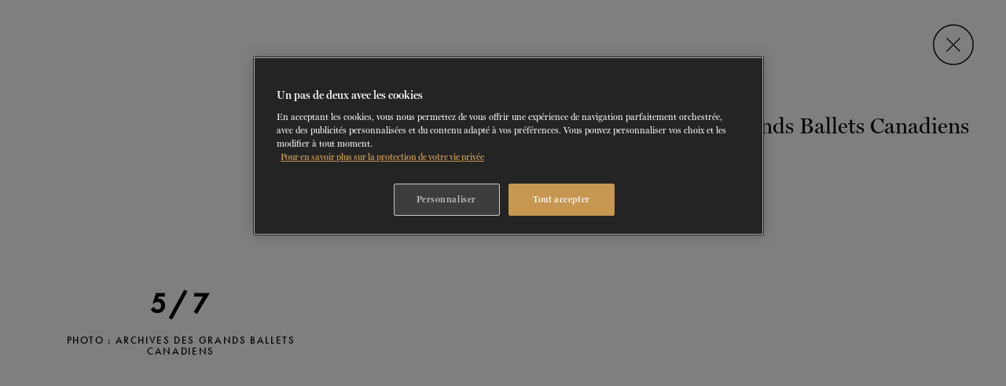

--- FILE ---
content_type: text/html; charset=utf-8
request_url: https://grandsballets.com/fr/galerie/general/decouvrez-ludmilla-chiriaeff-en-images/?id=58208
body_size: 23014
content:
<!doctype html><html lang="fr" data-all-langs="fr,en" class="no-scroll"><head><meta http-equiv="Content-Type" content="text/html; charset=UTF-8"><meta charset="utf-8"><meta http-equiv="X-UA-Compatible" content="IE=edge,chrome=IE9"><meta name="viewport" content="width=device-width, initial-scale=1, ui-minimal"><title>Photos et vidéos</title><meta name="title" content="Photos et vidéos"><meta name="description" content="Consultez les galeries de photos et de vidéos des Grands Ballets Canadiens."><meta property="og:title" content="Galerie"><meta property="og:url" content="https://grandsballets.com/fr/galerie/general/decouvrez-ludmilla-chiriaeff-en-images/"><meta property="og:type" content="website"><meta property="og:image" content="https://grandsballets.com/workspace/uploads/config/sigle_gb_noir-2-1695836178.jpg"><meta property="og:image:url" content="https://grandsballets.com/workspace/uploads/config/sigle_gb_noir-2-1695836178.jpg"><meta property="og:image:width" content="500"><meta property="og:image:height" content="412"><meta property="og:description" content="Consultez les galeries de photos et de vidéos des Grands Ballets Canadiens."><meta name="twitter:card" content="summary_large_image"><meta name="twitter:site" content="https://twitter.com/grandsballets"><meta name="twitter:title" content="Galerie"><meta name="twitter:creator" content="@grandsballets"><meta name="twitter:domain" content="grandsballets.com"><meta name="twitter:image" content="https://grandsballets.com/workspace/uploads/config/sigle_gb_noir-2-1695836178.jpg"><meta name="twitter:description" content="Consultez les galeries de photos et de vidéos des Grands Ballets Canadiens."><link rel="dns-prefetch" href="//watermark.deuxhuithuit.com"><link rel="dns-prefetch" href="//www.google-analytics.com"><link rel="dns-prefetch" href="//cdnjs.cloudflare.com"><link title="Gallery - Les Grands Ballets Canadiens" rel="alternate" hreflang="en" href="/en/gallery/"><link rel="canonical" href="https://grandsballets.com/fr/galerie/general/decouvrez-ludmilla-chiriaeff-en-images/"><link rel="shortcut icon" href="https://grandsballets.com/favicon.ico" type="image/vnd.microsoft.icon"><link rel="icon" href="https://grandsballets.com/favicon.ico" type="image/ico"><link rel="apple-touch-icon" sizes="180x180" href="https://grandsballets.com/apple-touch-icon.png"><link rel="icon" type="image/png" href="https://grandsballets.com/favicon-32x32.png" sizes="32x32"><link rel="icon" type="image/png" href="https://grandsballets.com/favicon-16x16.png" sizes="16x16"><link rel="manifest" href="https://grandsballets.com/manifest.json"><link rel="mask-icon" href="https://grandsballets.com/safari-pinned-tab.svg" color="#5bbad5"><meta name="theme-color" content="#000000"><link rel="pavatar" href="https://grandsballets.com/favicon.png" type="image/png"><meta name="msapplication-TileImage" content="https://grandsballets.com/favicon.png"><link rel="author" href="https://grandsballets.com/humans.txt"><link rel="stylesheet" type="text/css" href="/workspace/assets/css/main.min.1.62.0.css"><script src="https://cdn.cookielaw.org/scripttemplates/otSDKStub.js" type="text/javascript" charset="UTF-8" data-domain-script="9be0db9a-0dc5-4958-8ca3-1c0fdec43fba" data-document-language="true"></script><script type="text/javascript">
function OptanonWrapper() { }
</script><script id="DI-Journey-QAYAAFYwMUtlMH8rAAB4RnlIZFFaCAAA" type="text/javascript" src="https://t.ofsys.com/js/Journey/1/QAYAAFYwMUtlMH8rAAB4RnlIZFFaCAAA/DI.Journey-min.js"></script></head><body class="fr border-box page-galerie" data-version="1.62.0" data-root="https://grandsballets.com" data-response-url="/fr/galerie/general/decouvrez-ludmilla-chiriaeff-en-images/"><script>
var dataLayer = dataLayer || [];
</script><noscript><iframe src="https://www.googletagmanager.com/ns.html?id=GTM-MDWPFR" height="0" width="0" style="display:none;visibility:hidden"></iframe></noscript><script>(function(w,d,s,l,i){w[l]=w[l]||[];w[l].push({'gtm.start':new Date().getTime(),event:'gtm.js'});var f=d.getElementsByTagName(s)[0],
j=d.createElement(s),dl=l!='dataLayer'?'&l='+l:'';j.async=true;j.src='https://www.googletagmanager.com/gtm.js?id='+i+dl;f.parentNode.insertBefore(j,f);
})(window,document,'script','dataLayer','GTM-MDWPFR');</script><a href="#site-nav" class="visually-hidden">Skip to navigation</a><a href="#site-pages" class="visually-hidden">Skip to content</a><div id="site-loader" class="fixed fill z-index-1000000 flexbox flex-center bg-color-black transparent-when-is-valid transition-opacity-medium-easeInOutQuad"><img src="/workspace/assets/img/site-loader.gif" class="max-width-full max-height-full"></div><div id="site" class=""><header class="js-site-header" data-menu-open-state-notify-off="site.addScroll,siteHeader.closeAllCollapse" data-menu-open-state-notify-on="site.removeScroll" data-menu-open-state-follower=".js-menu-open-follower" role="menubar"><div class="bg-color-black flexbox flex-align-item-end fixed top left right z-index-1001 js-fix-scroll-pad js-site-header-inner"><div class="flexbox flex-align-items-end flex-shrink-0 fill-white margin-right-smaller margin-right-small-from-xl border-box relative site-header-logo-width js-logo-container"><div class="show-header-logo-instance header-logo-instance flexbox full-width absolute bottom left border box padding-left-micro padding-left-smallest-from-md flex-align-items-end flex-align-items-center-to-sm padding-bottom-primary-navigation-menu-link padding-top-nano js-site-header-extr-content js-logo-instance" data-handle="gbc"><a class="hidden-to-xs full-width" href="/fr/"><svg xmlns="http://www.w3.org/2000/svg" class="full-width overflow-visible block" style="padding-bottom: 16.84%; height: 1px;" preserveAspectRatio="xMidYMin slice" viewBox="11.7 345 612 103"><path d="M370.1 428.5c0-5-2.4-9.4-6.4-12.1-5.6-4.1-13.9-4.8-13.9-4.8 11-2.2 16.6-8.6 16.6-16.9 0-11.2-9.5-14.5-17.5-15.5-3.5-.5-6.8-.6-10.4-.6-1.6 0-3.2.1-5.3.1h-.8c-5.5.2-8.8.4-10.1.4l-6.7-.1v.7c2.5 1.8 3 4.2 3 10.2v45.6c0 6.6-.6 9.4-2.9 11v.4c2-.1 4-.1 5.8-.1 2 0 3.5 0 7.2.2 1.4 0 3.1.1 5.3.2 3.2.1 5.9.1 8 .1 13 0 20.5-2.9 25-9.6 2-2.7 3.1-6.1 3.1-9.2zm-41.6-20.2v-24.4l.7-.1c4.1-.6 6.1-.6 8.9-.6 14.2 0 17.2 7.1 17.2 13 0 9-6.1 13.4-18.4 13.4-2.8 0-4.4-.1-7.7-.5l-.7-.1v-.7zm11 34.9c-3.5 0-6.2-.2-10.3-1.2l-.7-.1v-27.8l.8-.1c3.6-.4 5.4-.5 7.9-.5 7.3 0 11.9 1 15.5 3.5 3.8 2.5 6 6.6 6 11.3 0 9.4-7 14.9-19.2 14.9zm32.2 2.8c1.1-.4 1.6-.7 2.4-1.9 1-1.6 2.2-4.4 4.2-9.8l10.8-28.8c1-2.5 1.4-4.7 1.4-5.9 0-1.8-.7-2.8-2.4-2.9v-.6l.6.1c1.4 0 3 .1 4.8.1 1.9 0 4-.1 5.8-.1l.6-.1c-.1.5-.2.7-.2 1 0 .5.6 2.5 1.3 4.4l14.9 37.2c1.8 4.7 3.2 6.6 5 7.3v.6h-.6c-1.2-.1-3.6-.1-7.1-.1s-5.9 0-7.1.1h-.6v-.6c1.6-.2 2.2-1 2.2-2.5 0-1-.4-2.2-1.1-4.1l-3.7-9.7h-17l-2.4 6.7c-1.2 3.4-1.6 4.8-1.6 6.5 0 1.8 1 3 2.5 3.1v.6h-.4c-1.1-.1-2.8-.1-5-.1-4.2 0-6.6 0-7.3.1v-.6zm29.7-20.4l-7.3-19.2-6.7 19.2h14zm23.1 20.4c2.8-.7 3.4-2.4 3.4-8.3v-32.9c0-5.6-.7-7.1-3.4-8.2v-.6l.6.1c1.1 0 4.7.1 7.8.1 3 0 5-.1 6.2-.1l.5-.1v.6c-2.8 1-3.4 2.5-3.4 8.2v37.1l14.9-.2c5.3 0 6.6-.7 7.2-3.6h.6c-.1 1.6-.1 2.2-.1 4.2 0 2.2 0 2.9.1 4.9-1.6-.5-2.3-.5-7.9-.5h-26.5v-.7zm39.6 0c2.8-.7 3.4-2.4 3.4-8.3v-32.9c0-5.6-.7-7.1-3.4-8.2v-.6l.6.1c1.1 0 4.7.1 7.8.1 3 0 5-.1 6.2-.1l.5-.1v.6c-2.8 1-3.4 2.5-3.4 8.2v37.1l14.9-.2c5.3 0 6.6-.7 7.2-3.6h.6c-.1 1.6-.1 2.2-.1 4.2 0 2.2 0 2.9.1 4.9-1.6-.5-2.3-.5-7.9-.5h-26.5v-.7zm40 0c2.8-.7 3.4-2.4 3.4-8.3v-32.9c0-5.6-.7-7.1-3.4-8.2v-.6h27.7c1.6 0 3.5-.1 4.4-.1.7-.1 1.1-.1 1.9-.4-.1 1.7-.1 2.4-.1 3.8 0 1.2.1 2.3.1 3.4l.1.7h-.6c-.7-1.9-2.5-2.8-7.3-2.8l-14.4-.1v17l14-.1c4.2-.1 5.3-.5 5.9-1.9h.6c-.1 1.6-.1 2.2-.1 4.3 0 2 0 2.6.1 4.2h-.6c-.2-.5-.4-.7-.8-1.1-.8-.5-1.3-.6-4.9-.7l-14-.1v19.7l15.6-.1c5.2-.1 6.6-.7 7.2-3.1h.6v.5c-.1 1.3-.1 2.4-.1 3.5 0 1 0 2.2.1 3.7v.7c-1.6-.5-2.3-.5-7.9-.5h-27.2v-.6l-.3.1zm53.4 0c2.6-.8 3.4-2.5 3.4-8.2v-37.4l-7.3.1c-5 .1-6.5.7-7 3.2h-.6v-.6c.1-1.2.1-2.4.1-3.4 0-.8 0-1.9-.1-3.6v-.7c1.1.4 1.6.5 2.5.5 1.3.1 1.7.1 5 .1h22.8c3.5 0 3.8 0 5-.1 1-.1 1.4-.2 2.5-.5l-.1.7c0 2.2-.1 3.4-.1 3.6 0 .6.1 1.8.1 3.4l.1.6h-.6c-.5-2.4-1.9-3-7-3.2l-7.1-.1V438c0 5.6.7 7.3 3.4 8.2v.6h-.7c-1.4-.1-3.7-.1-7-.1s-5.5 0-6.8.1h-.7v-.7l.2-.1zm31.9-.2c0-1.6.1-3.6.1-6.1 0-2.6-.1-4.8-.1-6.6l-.1-.7h.6c1.7 6.5 7.3 10.8 13.9 10.8 6.4 0 10.6-3.7 10.6-9.1 0-2.2-.7-4.1-1.9-5-1.3-1.1-4.7-2.8-9.7-4.8-3.4-1.3-5.9-2.4-7.6-3.4-3.4-1.9-5.4-5.9-5.4-10.2 0-8.8 7.3-15.1 17.4-15.1 2.4 0 4.7.4 7.2 1.3 1.4.5 3.2.8 3.8.8.7 0 1.6-.4 2.5-1.2v.5l-.1 5v2.5c0 1.6 0 2.8.1 3.8v.5h-.6c-2.2-5.8-7-9.2-12.5-9.2-5.6 0-9.6 3.6-9.6 8.6 0 4.1 2.3 6.2 9.1 8.8 7.1 2.5 10.6 4.2 13.1 6.5 2.3 1.9 3.4 4.7 3.4 8.2 0 9.5-8.2 16.2-19.4 16.2-2.2 0-4.3-.4-6.2-.8l-3.5-1.1c-1-.4-1.8-.5-2.5-.5-1.2 0-1.9.5-2.2 1.3h-.5l.1-1zM76.6 385.9c2.2-.6 2.6-1.9 2.6-6.6v-26.2c0-4.4-.6-5.6-2.6-6.5v-.5h.5c.8 0 3.7.1 6.2.1 2.4 0 4.1-.1 4.9-.1h.5v.5c-2.2.7-2.6 2-2.6 6.5v29.5l11.9-.2c4.2 0 5.3-.6 5.8-2.9h.5c-.1 1.3-.1 1.8-.1 3.4 0 1.7 0 2.3.1 4-1.3-.4-1.8-.5-6.4-.5H76.6v-.5zm31.7 0c2.2-.6 2.6-1.9 2.6-6.6v-26.2c0-4.4-.6-5.6-2.6-6.5v-.5h22.1c1.2 0 2.8 0 3.5-.1.6-.1.8-.1 1.6-.2 0 1.3-.1 1.9-.1 3.1 0 1 .1 1.8.1 2.6v.6h-.5c-.6-1.6-2-2.2-5.8-2.2h-11.5v13.4h11.1c3.4-.1 4.2-.4 4.7-1.6h.5c-.1 1.3-.1 1.8-.1 3.5s0 2.2.1 3.4h-.5c-.1-.5-.4-.6-.7-.8-.7-.5-1.1-.5-4-.6h-11.3v15.6l12.5-.1c4.1 0 5.3-.6 5.8-2.5h.5v6.7c-1.3-.4-1.8-.5-6.4-.5h-21.6v-.5zm34.6-.2c0-1.3.1-2.9.1-4.9 0-2.2-.1-3.8-.1-5.3l-.1-.6h.5c1.4 5.2 5.8 8.5 11 8.5 5 0 8.4-3 8.4-7.3 0-1.7-.6-3.2-1.6-4.1-1.1-1-3.7-2.3-7.7-3.8-2.8-1.1-4.7-1.9-6-2.8-2.6-1.6-4.3-4.7-4.3-8.2 0-7 5.9-12.1 13.9-12.1 1.9 0 3.7.4 5.8 1.1 1.2.4 2.5.7 3.1.7s1.3-.4 2-1v10.2h-.5c-1.8-4.6-5.5-7.3-10-7.3s-7.6 2.9-7.6 6.8c0 3.2 1.8 5 7.3 7 5.6 2 8.4 3.4 10.3 5.2 1.8 1.6 2.8 3.7 2.8 6.5 0 7.6-6.5 13-15.5 13-1.8 0-3.5-.2-4.9-.7l-2.8-.8c-.7-.2-1.4-.4-2-.4-1 0-1.6.4-1.8 1.1h-.4l.1-.8zm-66.4 60.4c2.6-.7 3.2-2.3 3.2-8.2v-32c0-5.4-.7-7-3.2-7.9v-.6l.6.1h9.5l8.5-.2h1.2c12.7 0 19.3 4.4 19.3 13.1 0 7.6-5.4 12.5-15.2 13.9l11.3 13.7c1.1 1.3 2.4 2.6 4.6 4.8 4.1 4.3 7.9 4.3 10.7-2.8l-1.9 6.6h-14c-3 0-5 0-6.4.1h-.6v-.6c1.1-.4 1.4-.8 1.4-1.7s-.5-1.8-2-3.6l-12.8-15.7-2.5-.2v13.2c0 5.5.7 7.3 3.4 8.2v.6H91c-1.3-.1-3.5-.1-6.8-.1-3.2 0-5.5 0-6.8.1h-.6l-.3-.8zM88 420.3c2 .5 3 .5 4.9.5 8.4 0 13.4-3.8 13.4-10.1 0-6-4.3-9.1-12.5-9.1-2.4 0-3.5.1-5.9.6l.1 18.1z"></path><path d="M122.7 446.1c1.1-.4 1.6-.7 2.3-1.9.8-1.6 2-4.3 4.1-9.6l10.4-28c.8-2.4 1.4-4.4 1.4-5.6 0-1.8-.7-2.6-2.4-2.8v-.6l.6.1c1.4 0 3 .1 4.7.1 1.8 0 4-.1 5.6-.1l.6-.1c-.1.5-.2.6-.2.8 0 .5.6 2.5 1.3 4.3l14.4 36.2c1.8 4.6 3.1 6.4 4.9 7.2v.6h-.6c-1.2-.1-3.5-.1-7-.1-3.4 0-5.8 0-7 .1h-.6v-.6c1.4-.2 2.2-1 2.2-2.5 0-1-.2-2-1.1-4l-3.5-9.3h-16.6l-2.3 6.6c-1.2 3.4-1.6 4.7-1.6 6.2 0 1.8.8 2.9 2.4 3.1v.6h-.2c-1.1-.1-2.8-.1-4.9-.1h-7.2l.3-.6zm28.8-19.9l-7.2-18.6-6.5 18.6h13.7zm25.9 9.6v-27.6c0-5-.1-6.4-.6-7.7-.5-1.1-1.3-2-2.5-2.4v-.6c1.7.1 2.2.1 5.2.1 2.4 0 4.2-.1 5.4-.1l.6-.1c0 .8.1 1.1.5 1.7.5 1 .7 1.2 2.3 3.4l22.3 29.2-.4-23.2c-.1-7.8-.6-9.5-3.1-10.4v-.6l.5.1c1.1 0 2.6.1 4.6.1s4.1-.1 5.3-.1l.6-.1v.6c-.8.2-1.1.6-1.4 1.2-.8 1.4-1.1 3.1-1.1 9.1v32.4c0 1.2.1 2.4.1 3.6.1 1.2.2 1.4.7 2.2h-8.9c.8-1.1 1-1.7 1-2.4 0-1-.2-1.7-1.4-3.2l-1.7-2-23-30 .5 26.9c.1 4 .4 6.6.8 7.9.4 1.2 1.1 1.8 2.6 2.4v.6h-.7c-1.4-.1-3.1-.1-5.2-.1s-3.8 0-5.3.1h-.7v-.6c2.6-1.3 3-2.7 3-10.4zm46.9 10.3c2.5-.8 3.2-2.4 3.2-8.2v-32c0-3.2-.1-4.4-.7-5.6-.5-1.1-1.3-1.9-2.5-2.2v-.6l.7.1 6.6.1 10.2-.2c9.2 0 15.1 2 19.3 6.6 4 4.3 5.9 10.2 5.9 17.5s-2 13.3-6 18c-4.4 5.2-10.1 7.3-19.1 7.3l-9.5-.2-7.3.1h-.7v-.7h-.1zm16.4-3.7c11 0 17-7.3 17-20.8 0-13.1-5.6-19.8-16.7-19.8-1.1 0-2.4.1-4.1.2l-1.2.1v39.6c2.1.6 3 .7 5 .7zm33.1 3.4c0-1.6.1-3.5.1-6 0-2.6-.1-4.7-.1-6.4l-.1-.7h.6c1.7 6.2 7.1 10.4 13.4 10.4 6.2 0 10.2-3.6 10.2-8.9 0-2-.7-4-1.8-4.9-1.3-1.1-4.4-2.8-9.5-4.7-3.4-1.2-5.8-2.4-7.3-3.4-3.2-1.9-5.3-5.6-5.3-10 0-8.5 7.2-14.8 16.9-14.8 2.3 0 4.4.4 7 1.2 1.4.5 3.1.8 3.7.8.7 0 1.6-.4 2.5-1.1v.5l-.1 4.9v2.5c0 1.6 0 2.8.1 3.7v.5h-.6c-2.2-5.6-6.8-9-12.1-9-5.4 0-9.2 3.5-9.2 8.4 0 4 2.2 6.1 8.9 8.5 7 2.5 10.2 4.1 12.7 6.4 2.2 1.9 3.4 4.6 3.4 7.9 0 9.2-7.9 15.7-19 15.7-2.2 0-4.2-.2-6-.8l-3.4-1.1c-.8-.2-1.7-.5-2.4-.5-1.1 0-1.8.5-2.2 1.2h-.4v-.3zM67.6 418.5c.2-2.9 1.2-4 3.1-4.7v-.6l-.6.1H55.4l-.6-.1v.6c1.3.5 2 1.1 2.5 2.3.4.8.5 1.9.6 3.5 0 .6.1 2.2.1 2.2V439l-.1.1-.5.2c-5.4 2.6-7.6 3.1-12.4 3.1-7.7 0-14.4-3.8-18-10.2-2.9-5.6-4.2-12-4.2-21.4 0-21.4 8.3-33.1 23.4-33.1 7.8 0 13.9 3.7 17.5 10.7h.4v-12.2h-.3c-.8.5-1.7.7-2.6.7-1.4 0-2.2-.2-5.3-1.3-3.5-1.2-7.1-1.8-10.8-1.8-9.5 0-18 3.7-24 10.3-5.9 6.6-9.3 16.1-9.3 26.5 0 21.7 12.6 35.6 32.3 35.6 5.4 0 11-1 16.2-2.9 3.8-1.3 6.6-1.9 8.6-2-1.1-1.7-1.6-4-1.6-7.9v-10.8c0-1.6.2-2.9.3-4.1z"></path></svg></a><a class="site-header-logo-gb-only flexbox flex-align-items-center flex-shrink-0 border-box hidden-from-xs" href="/fr/"><svg xmlns="http://www.w3.org/2000/svg" class="full-width overflow-visible block" style="padding-bottom: 83.34%; height: 1px;" preserveAspectRatio="xMidYMin slice" viewBox="-278 374 54 45"><path d="M-224.1 397.3c0-2.3-1.1-4.3-2.9-5.6-2.6-1.9-6.4-2.2-6.4-2.2 5-1 7.6-4 7.6-7.7 0-5.1-4.3-6.7-8-7.1-1.6-.2-3.1-.3-4.7-.3-.7 0-1.5 0-2.4.1h-.4c-2.5.1-4 .1-4.6.1h-3.1v.3c1.1.8 1.4 1.9 1.4 4.7v20.8c0 3-.3 4.3-1.3 5v.2c.9 0 1.8-.1 2.6-.1.9 0 1.6 0 3.3.1.6 0 1.4.1 2.4.1h3.7c5.9 0 9.3-1.3 11.4-4.4.9-1.1 1.4-2.6 1.4-4zm-19-9.2V377h.4c1.9-.2 2.8-.3 4-.3 6.5 0 7.8 3.2 7.8 5.9 0 4.1-2.8 6.2-8.4 6.2-1.3 0-2-.1-3.5-.2h-.4l.1-.5zm5 15.9c-1.6 0-2.8-.1-4.7-.5l-.3-.1v-12.7h.4c1.6-.2 2.5-.2 3.6-.2 3.3 0 5.4.5 7.1 1.6 1.7 1.2 2.7 3 2.7 5.1 0 4.3-3.2 6.8-8.8 6.8zm-14.4 2.1c.1-1.3.5-1.8 1.4-2.1v-.3h-7.3v.3c.6.2.9.5 1.2 1 .2.4.2.9.3 1.6v8.9h-.2c-2.4 1.2-3.5 1.4-5.7 1.4-3.5 0-6.6-1.7-8.2-4.7-1.3-2.6-1.9-5.5-1.9-9.8 0-9.8 3.8-15.1 10.7-15.1 3.6 0 6.4 1.7 8 4.9h.2v-5.6h-.1c-.4.2-.8.3-1.2.3-.7 0-1-.1-2.4-.6-1.6-.5-3.2-.8-4.9-.8-4.3 0-8.2 1.7-11 4.7-2.8 3.1-4.3 7.4-4.3 12.2 0 9.9 5.8 16.3 14.7 16.3 2.5 0 5-.4 7.4-1.3 1.7-.6 3-.9 4-.9-.5-.8-.7-1.8-.7-3.6v-6.8z"></path></svg></a></div></div><div data-menu-open-state-rem-class="transparent" data-menu-open-state-add-class="" class="flexbox-from-sm flex-align-items-end opaque-from-sm padding-top-none-important-from-sm absolute-to-sm top right left height-full-viewport-to-sm border-box pointer-events-none transparent transition-opacity-short-easeOutQuad js-auto-sync-property js-menu-open-follower" data-sync-property-from-common-ancestor=".js-site-header" data-sync-property-from=".js-site-header-inner" data-sync-property="padding-top" data-sync-property-with="height"><div data-menu-open-state-rem-class="" data-menu-open-state-add-class="pointer-events-all" class="pointer-events-all-from-sm bg-color-black-to-sm full-width full-height flexbox-from-sm flex-align-items-end bordered-top-small-to-sm border-color-dark-grey overflow-y-auto-to-sm js-menu-open-follower"><nav class="full-width margin-left-smallest-from-sm margin-right-smallest-from-sm flexbox-from-sm flex-justify-center-from-sm js-site-nav" role="menu"><div class="margin-hrz-nav-link js-nav-link-ctn flex-shrink-0 js-collapse-item has-target-reflect-vertical-when-collapse-panel-opened" data-collapse-max-width="1024"><a role="menuitem" data-ga-cat="menu" data-ga-category="Spectacles - Bouton" data-ga-label="fr/Spectacles" class="btn-page-spectacles btn-page-spectacles-detail btn-page-spectacles-en-tournee btn-page-spectacles-repertoire  nav-link padding-top-primary-navigation-menu-link padding-bottom-primary-navigation-menu-link border-box  border-color-transparent border-color-white-on-hover-not-when-selected border-color-darkest-grey-when-selected color-light-grey-when-selected border-color-light-grey-when-current color-light-grey-when-current  letter-spaced flex-shrink-0 cursor-pointer box-underlined-from-sm  transition-color-border-color-short-easeInOutQuad  bordered-bottom-small-to-sm border-color-dark-grey-to-sm relative js-nav-link js-nav-link-button text-medium block text-uppercase font-alt span-nav-link color-white text-center-from-sm  js-site-nav-link-top  js-collapse-toggle collapse-button " href="/fr/spectacles/" target="_self" data-handle="spectacles"><span>Spectacles</span><i class="width-smallest padding-pico border-box fill-currentColor  absolute top bottom right  flexbox flex-align-items-center  is-target-reflect-vertical-when-collapse-panel-opened  transition-transform-shorter-easeInOutQuad hidden-from-sm"><svg xmlns="http://www.w3.org/2000/svg" xmlns:xlink="http://www.w3.org/1999/xlink" version="1.1" x="0px" y="0px" width="10" height="5" viewBox="0 0 10 5" class="line-height-0 valign-top full-width full-height"><path d="M8.077.508L5 3.586 1.922.508l-.707.707L5 5l3.784-3.785"></path></svg></i></a><div class="js-collapse-content hidden overflow-hidden relative bg-color-darker-grey"><div data-component-name="primary-navigation-content-panel-spectacle" data-handle="spectacles" class="
			full-width full-height 
			
			bg-color-darkest-grey
			
			has-target-opaque-when-visible
			has-target-translateY-0-when-visible
			has-target-transition-delay-medium-when-visible
			has-target-composite-image-filter-reset-when-visible
			has-target-transition-delay-long-when-visible
			has-target-transition-delay-longer-when-visible

			pointer-events-none
			pointer-events-all-when-visible
			z-index-1-when-visible
			cursor-ns-resize is-visible 
					border-color-black height-1_2-viewport-to-sm"><div class="overflow-hidden full-height padding-bottom-large border-box after-fading-mask-small after-display-none-important-to-sm relative bordered-bottom-small-to-sm border-color-dark-grey "><div class=" flexbox full-height relative       overflow-scrolling-touch overflow-x-scroll-to-sm       js-sous-menu-scroll-ca module-flickity-btns module-flickity-btns-over header padding-top-none-important"><div class="sous-menu-sticky-width padding-left-small         bordered-right-small        border-color-light-semi-translucent        absolute top left bottom bg-color-darkest-grey         z-index-100 flex-shrink-0         transparent / is-target-opaque-when-visible        translateY-mid / is-target-translateY-0-when-visible        transition-site-nav-panel-content                is-target-transition-delay-medium-when-visible        padding-top-mid padding-top-large-from-lg padding-bottom-smaller"><div class="
			flexbox flex-column flex-grow-1 relative 
			 border-box
			 padding-right-small 
		col-1 flex-shrink-0 height-full"><div class=" border-box height-full relative flex-grow-1 flexbox flex-column overflow-hidden"><div class="flexbox flex-column
			flex-grow-1 flex-shrink-1 bordered-small border-color-light-almost-trans overflow-hidden
		 relative"><figure class="full-width full-height flex-grow-1 absolute fill"><img class="display-block-important-on-print block width-full height-full object-fit-cover" style="object-position:50% 50%;" data-height="800" data-width="571" alt="Saison 2025-2026" data-src-original="https://grandsballets.ficelle.app/v1/?src=https%3A%2F%2Fgrandsballets.com%2Fworkspace%2Fuploads%2Fmenu%2F1920x800_gb_esnel-cropped-w571-fr-1742936132.jpg" data-src-format="https://grandsballets.ficelle.app/v1/?src=https%3A%2F%2Fgrandsballets.com%2Fworkspace%2Fuploads%2Fmenu%2F1920x800_gb_esnel-cropped-w571-fr-1742936132.jpg&amp;height=$h" src="https://grandsballets.ficelle.app/v1/?src=https%3A%2F%2Fgrandsballets.com%2Fworkspace%2Fuploads%2Fmenu%2F1920x800_gb_esnel-cropped-w571-fr-1742936132.jpg"></figure><a role="menuitem" data-ga-cat="menu" data-ga-category="Saison 2025-2026 - Bouton" data-ga-label="fr/Saison 2025-2026" class="flexbox flex-column
			relative color-white flex-grow-1 flex-shrink-1 flex-center veil-translucent border-box padding-smallest
		veil-quasi-opaque" href="/fr/billetterie/forfaits/choisissez-un-forfait/" target="_self"><div class="is-target-translateY-negative-micro-on-hover transition-transform-longer-easeInOutQuad heading-delta margin-bottom-micro text-center">Saison 2025-2026</div><div class="font-alt text-uppercase letter-spaced text-medium text-center span-kappa transition-transform-longer-easeInOutQuad is-target-translateY-micro-on-hover">Réservez un forfait et économisez jusqu'à 40%</div></a></div></div><div class="padding-right-small      absolute left right bottom      flexbox flex-align-items-center z-index-10"><a href="/fr/saisons/saison-2025-2026" class="button sous-menu-cta-padding letter-spaced font-alt span-iota text-uppercase bordered-mid transition-color-bg-color-short-easeOutQuad inline-block || color-white bg-color-white-on-hover border-color-white border-color-white-on-hover color-black-on-hover full-width text-center bg-color-darkest-grey">Découvrez la saison</a></div></div></div><div class="flexbox flex-nowrap   flex-grow-1       full-width border-box       ctn-2 ctn-sm-3 ctn-md-4 ctn-lg-5        margin-left-auto margin-right-auto               overflow-x-scroll-from-sm overflow-scrolling-touch       margin-bottom-none-important-to-sm              transparent / is-target-opaque-when-visible       translateY-mid / is-target-translateY-0-when-visible       transition-site-nav-panel-content       padding-top-mid padding-top-large-from-lg padding-bottom-smaller       is-target-transition-delay-medium-when-visible       js-auto-hide-scroll         js-sous-menu-scroll-target" data-auto-hide-scroll-mousewheel-x="true" data-auto-hide-scroll-attribute="margin-bottom"><div class="
			flexbox flex-column flex-grow-1 relative 
			 border-box
			 padding-right-small 
		col-1 flex-shrink-0 margin-right-small margin-left-small"></div><div class="
			flexbox flex-column flex-grow-1 relative 
			 border-box
			 padding-right-small 
		col-1 flex-shrink-0 "><div class="transition-card-spectacle overflow-hidden relative border-box height-full flex-grow-1 flexbox flex-column"><div class="flexbox flex-column
			flex-grow-1 flex-shrink-1 bordered-small border-color-light-almost-trans overflow-hidden
		 relative"><figure class="full-width full-height flex-grow-1 absolute fill"><img class="display-block-important-on-print block width-full height-full object-fit-cover" style="object-position:50% 55%;" data-height="1080" data-width="720" alt="La Création" data-src-original="https://grandsballets.ficelle.app/v1/?src=https%3A%2F%2Fgrandsballets.com%2Fworkspace%2Fuploads%2Fspectacles%2Fles-grands-ballets-la-creation-photo-sasha-onyshchenko-danseur-esnel-ramos-v-2-1768597610.jpg" data-src-format="https://grandsballets.ficelle.app/v1/?src=https%3A%2F%2Fgrandsballets.com%2Fworkspace%2Fuploads%2Fspectacles%2Fles-grands-ballets-la-creation-photo-sasha-onyshchenko-danseur-esnel-ramos-v-2-1768597610.jpg&amp;height=$h" src="https://grandsballets.ficelle.app/v1/?src=https%3A%2F%2Fgrandsballets.com%2Fworkspace%2Fuploads%2Fspectacles%2Fles-grands-ballets-la-creation-photo-sasha-onyshchenko-danseur-esnel-ramos-v-2-1768597610.jpg"></figure><a role="menuitem" data-ga-cat="menu" data-ga-category="La Création - Bouton" data-ga-label="fr/La Création" class="flexbox flex-column
			relative color-white flex-grow-1 flex-shrink-1 flex-center veil-translucent border-box padding-smallest
		" href="/fr/spectacles/detail/la-creation/" target="_self"><div class="heading-delta margin-bottom-micro text-center">La Création</div><div class="font-alt text-uppercase letter-spaced text-medium text-center span-iota ">Du <strong class="text-regular">26 février</strong> Au <strong class="text-regular">1 mars 2026</strong></div><div class="span-kappa-alt letter-spaced-wide flexbox-inline flex-center text-uppercase font-alt transition-card-spectacle-note margin-top-smallest"><div class="margin-right-pico" style="margin-top:0.01em;">Plus d'information</div><div class="square-plus-circle"><svg xmlns="http://www.w3.org/2000/svg" xmlns:xlink="http://www.w3.org/1999/xlink" version="1.1" x="0px" y="0px" viewBox="-298 390 14 14" class="line-height-0 valign-top full-width full-height"><circle fill="none" stroke="currentColor" cx="-291" cy="397" r="6.5"></circle><path fill="currentColor" class="st1" d="M-291.4,394.4v1.9h-1.9v0.8h1.9v1.9h0.8v-1.9h1.9v-0.8h-1.9v-1.9H-291.4z"></path></svg></div></div></a></div></div></div><div class="
			flexbox flex-column flex-grow-1 relative 
			 border-box
			 padding-right-small 
		col-1 flex-shrink-0 "><div class="transition-card-spectacle overflow-hidden relative border-box height-full flex-grow-1 flexbox flex-column"><div class="flexbox flex-column
			flex-grow-1 flex-shrink-1 bordered-small border-color-light-almost-trans overflow-hidden
		 relative"><figure class="full-width full-height flex-grow-1 absolute fill"><img class="display-block-important-on-print block width-full height-full object-fit-cover" data-height="1080" data-width="720" alt="L’Heure Bleue" data-src-original="https://grandsballets.ficelle.app/v1/?src=https%3A%2F%2Fgrandsballets.com%2Fworkspace%2Fuploads%2Fspectacles%2Fles-grands-ballets-l-heure-bleue-photo-sasha-onyshchenko-dancer-maude-sabourin-v-lowres-1742493230-1749234571.jpg" data-src-format="https://grandsballets.ficelle.app/v1/?src=https%3A%2F%2Fgrandsballets.com%2Fworkspace%2Fuploads%2Fspectacles%2Fles-grands-ballets-l-heure-bleue-photo-sasha-onyshchenko-dancer-maude-sabourin-v-lowres-1742493230-1749234571.jpg&amp;height=$h" src="https://grandsballets.ficelle.app/v1/?src=https%3A%2F%2Fgrandsballets.com%2Fworkspace%2Fuploads%2Fspectacles%2Fles-grands-ballets-l-heure-bleue-photo-sasha-onyshchenko-dancer-maude-sabourin-v-lowres-1742493230-1749234571.jpg"></figure><a role="menuitem" data-ga-cat="menu" data-ga-category="L’Heure Bleue - Bouton" data-ga-label="fr/L’Heure Bleue" class="flexbox flex-column
			relative color-white flex-grow-1 flex-shrink-1 flex-center veil-translucent border-box padding-smallest
		" href="/fr/spectacles/detail/l-heure-bleue/" target="_self"><div class="heading-delta margin-bottom-micro text-center">L’Heure Bleue</div><div class="font-alt text-uppercase letter-spaced text-medium text-center span-iota ">Du <strong class="text-regular">23</strong> Au <strong class="text-regular">26 avril 2026</strong></div><div class="span-kappa-alt letter-spaced-wide flexbox-inline flex-center text-uppercase font-alt transition-card-spectacle-note margin-top-smallest"><div class="margin-right-pico" style="margin-top:0.01em;">Plus d'information</div><div class="square-plus-circle"><svg xmlns="http://www.w3.org/2000/svg" xmlns:xlink="http://www.w3.org/1999/xlink" version="1.1" x="0px" y="0px" viewBox="-298 390 14 14" class="line-height-0 valign-top full-width full-height"><circle fill="none" stroke="currentColor" cx="-291" cy="397" r="6.5"></circle><path fill="currentColor" class="st1" d="M-291.4,394.4v1.9h-1.9v0.8h1.9v1.9h0.8v-1.9h1.9v-0.8h-1.9v-1.9H-291.4z"></path></svg></div></div></a></div></div></div><div class="
			flexbox flex-column flex-grow-1 relative 
			 border-box
			 padding-right-small 
		col-1 flex-shrink-0 "><div class="transition-card-spectacle overflow-hidden relative border-box height-full flex-grow-1 flexbox flex-column"><div class="flexbox flex-column
			flex-grow-1 flex-shrink-1 bordered-small border-color-light-almost-trans overflow-hidden
		 relative"><figure class="full-width full-height flex-grow-1 absolute fill"><img class="display-block-important-on-print block width-full height-full object-fit-cover" style="object-position:50% 55%;" data-height="1080" data-width="720" alt="Le Lac" data-src-original="https://grandsballets.ficelle.app/v1/?src=https%3A%2F%2Fgrandsballets.com%2Fworkspace%2Fuploads%2Fspectacles%2Fles-grands-ballets-le-lac-photo-sasha-onyshchenko-dancer-rachele-buriassi-lowres-v-1749235028.jpg" data-src-format="https://grandsballets.ficelle.app/v1/?src=https%3A%2F%2Fgrandsballets.com%2Fworkspace%2Fuploads%2Fspectacles%2Fles-grands-ballets-le-lac-photo-sasha-onyshchenko-dancer-rachele-buriassi-lowres-v-1749235028.jpg&amp;height=$h" src="https://grandsballets.ficelle.app/v1/?src=https%3A%2F%2Fgrandsballets.com%2Fworkspace%2Fuploads%2Fspectacles%2Fles-grands-ballets-le-lac-photo-sasha-onyshchenko-dancer-rachele-buriassi-lowres-v-1749235028.jpg"></figure><a role="menuitem" data-ga-cat="menu" data-ga-category="Le Lac - Bouton" data-ga-label="fr/Le Lac" class="flexbox flex-column
			relative color-white flex-grow-1 flex-shrink-1 flex-center veil-translucent border-box padding-smallest
		" href="/fr/spectacles/detail/le-lac/" target="_self"><div class="heading-delta margin-bottom-micro text-center">Le Lac</div><div class="font-alt text-uppercase letter-spaced text-medium text-center span-iota ">Du <strong class="text-regular">28 mai</strong> Au <strong class="text-regular">6 juin 2026</strong></div><div class="span-kappa-alt letter-spaced-wide flexbox-inline flex-center text-uppercase font-alt transition-card-spectacle-note margin-top-smallest"><div class="margin-right-pico" style="margin-top:0.01em;">Plus d'information</div><div class="square-plus-circle"><svg xmlns="http://www.w3.org/2000/svg" xmlns:xlink="http://www.w3.org/1999/xlink" version="1.1" x="0px" y="0px" viewBox="-298 390 14 14" class="line-height-0 valign-top full-width full-height"><circle fill="none" stroke="currentColor" cx="-291" cy="397" r="6.5"></circle><path fill="currentColor" class="st1" d="M-291.4,394.4v1.9h-1.9v0.8h1.9v1.9h0.8v-1.9h1.9v-0.8h-1.9v-1.9H-291.4z"></path></svg></div></div></a></div></div></div></div><button data-scroll-direction="-" class="flickity-prev-next-button previous js-sous-menu-scroll-trigger left hidden-to-sm display-none-mobile"><svg viewBox="0 0 100 100"><path d="M 10,50 L 60,100 L 70,90 L 30,50  L 70,10 L 60,0 Z" class="arrow"></path></svg></button><button data-scroll-direction="+" class="flickity-prev-next-button next js-sous-menu-scroll-trigger right hidden-to-sm display-none-mobile"><svg viewBox="0 0 100 100"><path d="M 10,50 L 60,100 L 70,90 L 30,50  L 70,10 L 60,0 Z" class="arrow" transform="translate(100, 100) rotate(180) "></path></svg></button></div><div class="flexbox flex-row  flex-nowrap overflow-x-auto               flex-shrink-0       overflow-x-visible overflow-scrolling-touch       margin-top-auto        padding-top-smallest       padding-bottom-smaller       bg-color-black color-white       border-color-light-almost-trans bordered-top-small             transparent / is-target-opaque-when-visible        translateY-100 / is-target-translateY-0-when-visible        transition-site-nav-panel-content               is-target-transition-delay-long-when-visible"><div class="padding-left-smaller padding-right-smaller flex-shrink-0 flexbox flex-row min-width-full spaced-horizontal-mid flex-justify-center border-box"><div class="flex-shrink-0 flexbox flex-column flex-align-items-center has-target-color-white-on-hover has-target-color-grey-on-hover text-center"><a href="/fr/spectacles/repertoire/" class="button block"><div class="heading-zeta margin-bottom-nano text-center color-grey is-target-color-white-on-hover transition-color-short-easeInOutQuad">60 ans de ballet</div><span class="is-target-color-grey-on-hover transition-color-short-easeInOutQuad color-white letter-spaced text-medium span-kappa text-uppercase font-alt block">Consultez le répertoire</span></a></div><div class="flex-shrink-0 flexbox flex-column flex-align-items-center has-target-color-white-on-hover has-target-color-grey-on-hover text-center"><a href="https://grandsballets.com/fr/soutenir/tournees/" class="button block"><div class="heading-zeta margin-bottom-nano text-center color-grey is-target-color-white-on-hover transition-color-short-easeInOutQuad">En tournée</div><span class="is-target-color-grey-on-hover transition-color-short-easeInOutQuad color-white letter-spaced text-medium span-kappa text-uppercase font-alt block">En savoir plus</span></a></div></div></div></div></div></div></div><div class="margin-hrz-nav-link js-nav-link-ctn flex-shrink-0 js-collapse-item has-target-reflect-vertical-when-collapse-panel-opened" data-collapse-max-width="1024"><a role="menuitem" data-ga-cat="menu" data-ga-category="Découvrir - Bouton" data-ga-label="fr/Découvrir" class="btn-page-decouvrir btn-page-decouvrir-vocabulaire-de-ballet btn-page-decouvrir-videos  nav-link padding-top-primary-navigation-menu-link padding-bottom-primary-navigation-menu-link border-box  border-color-transparent border-color-white-on-hover-not-when-selected border-color-darkest-grey-when-selected color-light-grey-when-selected border-color-light-grey-when-current color-light-grey-when-current  letter-spaced flex-shrink-0 cursor-pointer box-underlined-from-sm  transition-color-border-color-short-easeInOutQuad  bordered-bottom-small-to-sm border-color-dark-grey-to-sm relative js-nav-link js-nav-link-button text-medium block text-uppercase font-alt span-nav-link color-white text-center-from-sm  js-site-nav-link-top  js-collapse-toggle collapse-button " href="/fr/decouvrir/" target="_self" data-handle="decouvrir"><span>Découvrir</span><i class="width-smallest padding-pico border-box fill-currentColor  absolute top bottom right  flexbox flex-align-items-center  is-target-reflect-vertical-when-collapse-panel-opened  transition-transform-shorter-easeInOutQuad hidden-from-sm"><svg xmlns="http://www.w3.org/2000/svg" xmlns:xlink="http://www.w3.org/1999/xlink" version="1.1" x="0px" y="0px" width="10" height="5" viewBox="0 0 10 5" class="line-height-0 valign-top full-width full-height"><path d="M8.077.508L5 3.586 1.922.508l-.707.707L5 5l3.784-3.785"></path></svg></i></a><div class="js-collapse-content hidden overflow-hidden relative bg-color-darker-grey"><div data-component-name="primary-navigation-content-panel" data-handle="decouvrir" class="flex-grow-1 flex-shrink-0
			
			overflow-y-auto overflow-scrolling-touch
			padding-top-mid padding-bottom-mid
			padding-top-micro-to-sm padding-bottom-micro-to-sm
			bg-color-darkest-grey bg-color-darker-grey-to-sm 
			
			has-target-opaque-when-visible
			has-target-translateY-0-when-visible
			has-target-transition-delay-medium-when-visible
			has-target-composite-image-filter-reset-when-visible
			has-target-transition-delay-long-when-visible
			has-target-transition-delay-longer-when-visible

			pointer-events-none
			pointer-events-all-when-visible
			z-index-1-when-visible

			after-fading-mask-small-horizontal after-display-none-important-to-sm
			after-position-fixed

			border-color-black full-width is-visible"><div class="flexbox column-to-sm-row   ctn-1 ctn-sm-3 spaced-small max-width-largest max-width-none-important-to-sm margin-auto"><div class="flexbox col-1 flex-shrink-0 flex-column"><section class="border-separated-vertical border-color-light-almost-trans       bordered-top-small bordered-bottom-small border-none-important-to-sm               full-width flex-shrink-0        color-lightest-grey              transparent / is-target-opaque-when-visible        translateY-mid / is-target-translateY-0-when-visible        transition-site-nav-panel-content         is-target-transition-delay-medium-when-visible"><a role="menuitem" data-ga-cat="menu" data-ga-category="La compagnie - Bouton" data-ga-label="fr/La compagnie" class="flexbox flex-row padding-vert-nav-panel-link flex-justify-space-between flex-align-items-center has-target-opaque-on-hover has-target-translate-right-micro-on-hover has-target-translate-0-on-hover full-width border-box border-none-important-to-sm padding-left-smaller-to-sm padding-right-smallest-to-sm" href="/fr/decouvrir/les-grands-ballets/" target="_self"><span class="font-alt letter-spaced-little span-theta span-eta-from-sm text-medium-from-sm font-alt-to-sm transition-transform-opacity-medium-easeOutQuad is-target-translate-right-micro-on-hover upper-to-sm letter-spaced-to-sm">La compagnie</span><i class="width-smallest height-micro inline-block transparent translate-small-left is-target-opaque-on-hover is-target-translate-0-on-hover transition-transform-opacity-long-easeOutQuad stroke-white hidden-to-sm"><svg xmlns="http://www.w3.org/2000/svg" xmlns:xlink="http://www.w3.org/1999/xlink" version="1.1" x="0px" y="0px" class="line-height-0 valign-top full-width full-height " width="22" height="16" viewBox="7.5 11 22 16"><g fill="none" stroke="#000" stroke-width="1.5" stroke-linecap="round" stroke-linejoin="round" stroke-miterlimit="10"><path d="M28.5 19.03H8.113M21.342 11.875L28.5 19.03l-7.158 7.158"></path></g></svg></i></a><a role="menuitem" data-ga-cat="menu" data-ga-category="Direction artistique - Bouton" data-ga-label="fr/Direction artistique" class="flexbox flex-row padding-vert-nav-panel-link flex-justify-space-between flex-align-items-center has-target-opaque-on-hover has-target-translate-right-micro-on-hover has-target-translate-0-on-hover full-width border-box border-none-important-to-sm padding-left-smaller-to-sm padding-right-smallest-to-sm" href="/fr/decouvrir/direction-artistique/" target="_self"><span class="font-alt letter-spaced-little span-theta span-eta-from-sm text-medium-from-sm font-alt-to-sm transition-transform-opacity-medium-easeOutQuad is-target-translate-right-micro-on-hover upper-to-sm letter-spaced-to-sm">Direction artistique</span><i class="width-smallest height-micro inline-block transparent translate-small-left is-target-opaque-on-hover is-target-translate-0-on-hover transition-transform-opacity-long-easeOutQuad stroke-white hidden-to-sm"><svg xmlns="http://www.w3.org/2000/svg" xmlns:xlink="http://www.w3.org/1999/xlink" version="1.1" x="0px" y="0px" class="line-height-0 valign-top full-width full-height " width="22" height="16" viewBox="7.5 11 22 16"><g fill="none" stroke="#000" stroke-width="1.5" stroke-linecap="round" stroke-linejoin="round" stroke-miterlimit="10"><path d="M28.5 19.03H8.113M21.342 11.875L28.5 19.03l-7.158 7.158"></path></g></svg></i></a><a role="menuitem" data-ga-cat="menu" data-ga-category="Danseurs - Bouton" data-ga-label="fr/Danseurs" class="flexbox flex-row padding-vert-nav-panel-link flex-justify-space-between flex-align-items-center has-target-opaque-on-hover has-target-translate-right-micro-on-hover has-target-translate-0-on-hover full-width border-box border-none-important-to-sm padding-left-smaller-to-sm padding-right-smallest-to-sm" href="/fr/danseurs/" target="_self"><span class="font-alt letter-spaced-little span-theta span-eta-from-sm text-medium-from-sm font-alt-to-sm transition-transform-opacity-medium-easeOutQuad is-target-translate-right-micro-on-hover upper-to-sm letter-spaced-to-sm">Danseurs</span><i class="width-smallest height-micro inline-block transparent translate-small-left is-target-opaque-on-hover is-target-translate-0-on-hover transition-transform-opacity-long-easeOutQuad stroke-white hidden-to-sm"><svg xmlns="http://www.w3.org/2000/svg" xmlns:xlink="http://www.w3.org/1999/xlink" version="1.1" x="0px" y="0px" class="line-height-0 valign-top full-width full-height " width="22" height="16" viewBox="7.5 11 22 16"><g fill="none" stroke="#000" stroke-width="1.5" stroke-linecap="round" stroke-linejoin="round" stroke-miterlimit="10"><path d="M28.5 19.03H8.113M21.342 11.875L28.5 19.03l-7.158 7.158"></path></g></svg></i></a><a role="menuitem" data-ga-cat="menu" data-ga-category="Équipe - Bouton" data-ga-label="fr/Équipe" class="flexbox flex-row padding-vert-nav-panel-link flex-justify-space-between flex-align-items-center has-target-opaque-on-hover has-target-translate-right-micro-on-hover has-target-translate-0-on-hover full-width border-box border-none-important-to-sm padding-left-smaller-to-sm padding-right-smallest-to-sm" href="/fr/a-propos/" target="_self"><span class="font-alt letter-spaced-little span-theta span-eta-from-sm text-medium-from-sm font-alt-to-sm transition-transform-opacity-medium-easeOutQuad is-target-translate-right-micro-on-hover upper-to-sm letter-spaced-to-sm">Équipe</span><i class="width-smallest height-micro inline-block transparent translate-small-left is-target-opaque-on-hover is-target-translate-0-on-hover transition-transform-opacity-long-easeOutQuad stroke-white hidden-to-sm"><svg xmlns="http://www.w3.org/2000/svg" xmlns:xlink="http://www.w3.org/1999/xlink" version="1.1" x="0px" y="0px" class="line-height-0 valign-top full-width full-height " width="22" height="16" viewBox="7.5 11 22 16"><g fill="none" stroke="#000" stroke-width="1.5" stroke-linecap="round" stroke-linejoin="round" stroke-miterlimit="10"><path d="M28.5 19.03H8.113M21.342 11.875L28.5 19.03l-7.158 7.158"></path></g></svg></i></a><a role="menuitem" data-ga-cat="menu" data-ga-category="Tournées - Bouton" data-ga-label="fr/Tournées" class="flexbox flex-row padding-vert-nav-panel-link flex-justify-space-between flex-align-items-center has-target-opaque-on-hover has-target-translate-right-micro-on-hover has-target-translate-0-on-hover full-width border-box border-none-important-to-sm padding-left-smaller-to-sm padding-right-smallest-to-sm" href="https://grandsballets.com/fr/a-propos/les-grands-ballets-a-travers-le-monde/" target="_self"><span class="font-alt letter-spaced-little span-theta span-eta-from-sm text-medium-from-sm font-alt-to-sm transition-transform-opacity-medium-easeOutQuad is-target-translate-right-micro-on-hover upper-to-sm letter-spaced-to-sm">Tournées</span><i class="width-smallest height-micro inline-block transparent translate-small-left is-target-opaque-on-hover is-target-translate-0-on-hover transition-transform-opacity-long-easeOutQuad stroke-white hidden-to-sm"><svg xmlns="http://www.w3.org/2000/svg" xmlns:xlink="http://www.w3.org/1999/xlink" version="1.1" x="0px" y="0px" class="line-height-0 valign-top full-width full-height " width="22" height="16" viewBox="7.5 11 22 16"><g fill="none" stroke="#000" stroke-width="1.5" stroke-linecap="round" stroke-linejoin="round" stroke-miterlimit="10"><path d="M28.5 19.03H8.113M21.342 11.875L28.5 19.03l-7.158 7.158"></path></g></svg></i></a><a role="menuitem" data-ga-cat="menu" data-ga-category="Espaces locatifs - Bouton" data-ga-label="fr/Espaces locatifs" class="flexbox flex-row padding-vert-nav-panel-link flex-justify-space-between flex-align-items-center has-target-opaque-on-hover has-target-translate-right-micro-on-hover has-target-translate-0-on-hover full-width border-box border-none-important-to-sm padding-left-smaller-to-sm padding-right-smallest-to-sm" href="https://grandsballets.com/fr/decouvrir/espaces-locatifs" target="_self"><span class="font-alt letter-spaced-little span-theta span-eta-from-sm text-medium-from-sm font-alt-to-sm transition-transform-opacity-medium-easeOutQuad is-target-translate-right-micro-on-hover upper-to-sm letter-spaced-to-sm">Espaces locatifs</span><i class="width-smallest height-micro inline-block transparent translate-small-left is-target-opaque-on-hover is-target-translate-0-on-hover transition-transform-opacity-long-easeOutQuad stroke-white hidden-to-sm"><svg xmlns="http://www.w3.org/2000/svg" xmlns:xlink="http://www.w3.org/1999/xlink" version="1.1" x="0px" y="0px" class="line-height-0 valign-top full-width full-height " width="22" height="16" viewBox="7.5 11 22 16"><g fill="none" stroke="#000" stroke-width="1.5" stroke-linecap="round" stroke-linejoin="round" stroke-miterlimit="10"><path d="M28.5 19.03H8.113M21.342 11.875L28.5 19.03l-7.158 7.158"></path></g></svg></i></a><a role="menuitem" data-ga-cat="menu" data-ga-category="Tutoballet - Bouton" data-ga-label="fr/Tutoballet" class="flexbox flex-row padding-vert-nav-panel-link flex-justify-space-between flex-align-items-center has-target-opaque-on-hover has-target-translate-right-micro-on-hover has-target-translate-0-on-hover full-width border-box border-none-important-to-sm padding-left-smaller-to-sm padding-right-smallest-to-sm" href="https://grandsballets.com/fr/decouvrir/vocabulaire-de-ballet/" target="_self"><span class="font-alt letter-spaced-little span-theta span-eta-from-sm text-medium-from-sm font-alt-to-sm transition-transform-opacity-medium-easeOutQuad is-target-translate-right-micro-on-hover upper-to-sm letter-spaced-to-sm">Tutoballet</span><i class="width-smallest height-micro inline-block transparent translate-small-left is-target-opaque-on-hover is-target-translate-0-on-hover transition-transform-opacity-long-easeOutQuad stroke-white hidden-to-sm"><svg xmlns="http://www.w3.org/2000/svg" xmlns:xlink="http://www.w3.org/1999/xlink" version="1.1" x="0px" y="0px" class="line-height-0 valign-top full-width full-height " width="22" height="16" viewBox="7.5 11 22 16"><g fill="none" stroke="#000" stroke-width="1.5" stroke-linecap="round" stroke-linejoin="round" stroke-miterlimit="10"><path d="M28.5 19.03H8.113M21.342 11.875L28.5 19.03l-7.158 7.158"></path></g></svg></i></a><a role="menuitem" data-ga-cat="menu" data-ga-category="Vidéos - Bouton" data-ga-label="fr/Vidéos" class="flexbox flex-row padding-vert-nav-panel-link flex-justify-space-between flex-align-items-center has-target-opaque-on-hover has-target-translate-right-micro-on-hover has-target-translate-0-on-hover full-width border-box border-none-important-to-sm padding-left-smaller-to-sm padding-right-smallest-to-sm" href="https://grandsballets.com/fr/decouvrir/videos/" target="_self"><span class="font-alt letter-spaced-little span-theta span-eta-from-sm text-medium-from-sm font-alt-to-sm transition-transform-opacity-medium-easeOutQuad is-target-translate-right-micro-on-hover upper-to-sm letter-spaced-to-sm">Vidéos</span><i class="width-smallest height-micro inline-block transparent translate-small-left is-target-opaque-on-hover is-target-translate-0-on-hover transition-transform-opacity-long-easeOutQuad stroke-white hidden-to-sm"><svg xmlns="http://www.w3.org/2000/svg" xmlns:xlink="http://www.w3.org/1999/xlink" version="1.1" x="0px" y="0px" class="line-height-0 valign-top full-width full-height " width="22" height="16" viewBox="7.5 11 22 16"><g fill="none" stroke="#000" stroke-width="1.5" stroke-linecap="round" stroke-linejoin="round" stroke-miterlimit="10"><path d="M28.5 19.03H8.113M21.342 11.875L28.5 19.03l-7.158 7.158"></path></g></svg></i></a><a role="menuitem" data-ga-cat="menu" data-ga-category="Carrières - Bouton" data-ga-label="fr/Carrières" class="flexbox flex-row padding-vert-nav-panel-link flex-justify-space-between flex-align-items-center has-target-opaque-on-hover has-target-translate-right-micro-on-hover has-target-translate-0-on-hover full-width border-box border-none-important-to-sm padding-left-smaller-to-sm padding-right-smallest-to-sm" href="/fr/carrieres/" target="_self"><span class="font-alt letter-spaced-little span-theta span-eta-from-sm text-medium-from-sm font-alt-to-sm transition-transform-opacity-medium-easeOutQuad is-target-translate-right-micro-on-hover upper-to-sm letter-spaced-to-sm">Carrières</span><i class="width-smallest height-micro inline-block transparent translate-small-left is-target-opaque-on-hover is-target-translate-0-on-hover transition-transform-opacity-long-easeOutQuad stroke-white hidden-to-sm"><svg xmlns="http://www.w3.org/2000/svg" xmlns:xlink="http://www.w3.org/1999/xlink" version="1.1" x="0px" y="0px" class="line-height-0 valign-top full-width full-height " width="22" height="16" viewBox="7.5 11 22 16"><g fill="none" stroke="#000" stroke-width="1.5" stroke-linecap="round" stroke-linejoin="round" stroke-miterlimit="10"><path d="M28.5 19.03H8.113M21.342 11.875L28.5 19.03l-7.158 7.158"></path></g></svg></i></a><a role="menuitem" data-ga-cat="menu" data-ga-category="Programme Alumni GB - Bouton" data-ga-label="fr/Programme Alumni GB" class="flexbox flex-row padding-vert-nav-panel-link flex-justify-space-between flex-align-items-center has-target-opaque-on-hover has-target-translate-right-micro-on-hover has-target-translate-0-on-hover full-width border-box border-none-important-to-sm padding-left-smaller-to-sm padding-right-smallest-to-sm" href="https://grandsballets.com/fr/decouvrir/programme-alumni-gb/" target="_self"><span class="font-alt letter-spaced-little span-theta span-eta-from-sm text-medium-from-sm font-alt-to-sm transition-transform-opacity-medium-easeOutQuad is-target-translate-right-micro-on-hover upper-to-sm letter-spaced-to-sm">Programme Alumni GB</span><i class="width-smallest height-micro inline-block transparent translate-small-left is-target-opaque-on-hover is-target-translate-0-on-hover transition-transform-opacity-long-easeOutQuad stroke-white hidden-to-sm"><svg xmlns="http://www.w3.org/2000/svg" xmlns:xlink="http://www.w3.org/1999/xlink" version="1.1" x="0px" y="0px" class="line-height-0 valign-top full-width full-height " width="22" height="16" viewBox="7.5 11 22 16"><g fill="none" stroke="#000" stroke-width="1.5" stroke-linecap="round" stroke-linejoin="round" stroke-miterlimit="10"><path d="M28.5 19.03H8.113M21.342 11.875L28.5 19.03l-7.158 7.158"></path></g></svg></i></a></section></div><div class="flexbox   flex-grow-1 flex-shrink-1       col-1 col-sm-2 ctn-2 spaced-small           transition-site-nav-panel-content       is-target-transition-delay-medium-when-visible            transparent / is-target-opaque-when-visible       translateY-mid / is-target-translateY-0-when-visible hidden-to-sm"><div class="flexbox flex-column   col-1 "><div class="flexbox flex-column
						min-height-nav-panel-link-img
						max-height-nav-panel-link-img
						
						flex-grow-1 flex-shrink-1

						overflow-x-hidden
						has-target-translateY-micro-on-hover
						has-target-translateY-micro-scale-bigger-on-hover
						has-target-translateY-negative-micro-on-hover
						has-target-transition-delay-short-on-hover
						has-target-transition-delay-none-on-hover
						has-target-opaque-on-hover
						overflow-hidden
						
						is-target-transition-delay-long-when-visible
						composite-image-filter / is-target-composite-image-filter-reset-when-visible

						transition-filter-short-linear
					 margin-right-smallest relative"><figure class="full-width full-height flex-grow-1 absolute fill translateY-0 transition-transform-longer-easeInOutQuad margin-left-minus-small margin-top-minus-small padding-small is-target-translateY-micro-scale-bigger-on-hover"><img class="display-block-important-on-print block width-full height-full object-fit-cover" style="object-position:95% 95%;" data-height="1080" data-width="1000" alt="Les danseurs" data-src-original="https://grandsballets.ficelle.app/v1/?src=https%3A%2F%2Fgrandsballets.com%2Fworkspace%2Fuploads%2Fmenu%2Fgbc-jeunehomme-photo-sasha-onyshchenko-rachele-buriassi-esnel-ramos-5-fr-1708612504.jpg" data-src-format="https://grandsballets.ficelle.app/v1/?src=https%3A%2F%2Fgrandsballets.com%2Fworkspace%2Fuploads%2Fmenu%2Fgbc-jeunehomme-photo-sasha-onyshchenko-rachele-buriassi-esnel-ramos-5-fr-1708612504.jpg&amp;height=$h" src="https://grandsballets.ficelle.app/v1/?src=https%3A%2F%2Fgrandsballets.com%2Fworkspace%2Fuploads%2Fmenu%2Fgbc-jeunehomme-photo-sasha-onyshchenko-rachele-buriassi-esnel-ramos-5-fr-1708612504.jpg"></figure><a href="/fr/danseurs/" class="flexbox flex-column       relative color-white       flex-grow-1 flex-shrink-1 flex-justify-end       veil-translucent-on-hover translateY-0           transparent / is-target-opaque-when-visible       transition-background-color-opacity-longest-easeOutQuad       is-target-transition-delay-none-on-hover        is-target-transition-delay-longer-when-visible"><div class="padding-small padding-top-large gradient-veil-translucent"><div class="is-target-translateY-negative-micro-on-hover translateY-smallest transition-transform-longer-easeInOutQuad heading-delta margin-bottom-micro">Les danseurs</div><div class="font-alt text-uppercase letter-spaced is-target-transition-delay-short-on-hover text-medium span-kappa transition-transform-opacity-longer-easeInOutQuad is-target-translateY-micro-on-hover transparent / is-target-opaque-on-hover">Infos et photos</div></div></a></div></div><div class="flexbox flex-column   col-1 "><div class="flexbox flex-column
						min-height-nav-panel-link-img
						max-height-nav-panel-link-img
						
						flex-grow-1 flex-shrink-1

						overflow-x-hidden
						has-target-translateY-micro-on-hover
						has-target-translateY-micro-scale-bigger-on-hover
						has-target-translateY-negative-micro-on-hover
						has-target-transition-delay-short-on-hover
						has-target-transition-delay-none-on-hover
						has-target-opaque-on-hover
						overflow-hidden
						
						is-target-transition-delay-long-when-visible
						composite-image-filter / is-target-composite-image-filter-reset-when-visible

						transition-filter-short-linear
					 margin-left-smallest relative"><figure class="full-width full-height flex-grow-1 absolute fill translateY-0 transition-transform-longer-easeInOutQuad margin-left-minus-small margin-top-minus-small padding-small is-target-translateY-micro-scale-bigger-on-hover"><img class="display-block-important-on-print block width-full height-full object-fit-cover" data-height="1080" data-width="810" alt="Direction artistique" data-src-original="https://grandsballets.ficelle.app/v1/?src=https%3A%2F%2Fgrandsballets.com%2Fworkspace%2Fuploads%2Fmenu%2Fivan-cavallari-grands-ballets-fr-1713282483.png" data-src-format="https://grandsballets.ficelle.app/v1/?src=https%3A%2F%2Fgrandsballets.com%2Fworkspace%2Fuploads%2Fmenu%2Fivan-cavallari-grands-ballets-fr-1713282483.png&amp;height=$h" src="https://grandsballets.ficelle.app/v1/?src=https%3A%2F%2Fgrandsballets.com%2Fworkspace%2Fuploads%2Fmenu%2Fivan-cavallari-grands-ballets-fr-1713282483.png"></figure><a href="https://grandsballets.com/fr/decouvrir/direction-artistique/" class="flexbox flex-column       relative color-white       flex-grow-1 flex-shrink-1 flex-justify-end       veil-translucent-on-hover translateY-0           transparent / is-target-opaque-when-visible       transition-background-color-opacity-longest-easeOutQuad       is-target-transition-delay-none-on-hover        is-target-transition-delay-longer-when-visible"><div class="padding-small padding-top-large gradient-veil-translucent"><div class="is-target-translateY-negative-micro-on-hover translateY-smallest transition-transform-longer-easeInOutQuad heading-delta margin-bottom-micro">Direction artistique</div><div class="font-alt text-uppercase letter-spaced is-target-transition-delay-short-on-hover text-medium span-kappa transition-transform-opacity-longer-easeInOutQuad is-target-translateY-micro-on-hover transparent / is-target-opaque-on-hover">et maîtres de ballet</div></div></a></div></div></div></div></div></div></div><div class="margin-hrz-nav-link js-nav-link-ctn flex-shrink-0 js-collapse-item has-target-reflect-vertical-when-collapse-panel-opened" data-collapse-max-width="1024"><a role="menuitem" data-ga-cat="menu" data-ga-category="Soutenir - Bouton" data-ga-label="fr/Soutenir" class="btn-page-soutenir  nav-link padding-top-primary-navigation-menu-link padding-bottom-primary-navigation-menu-link border-box  border-color-transparent border-color-white-on-hover-not-when-selected border-color-darkest-grey-when-selected color-light-grey-when-selected border-color-light-grey-when-current color-light-grey-when-current  letter-spaced flex-shrink-0 cursor-pointer box-underlined-from-sm  transition-color-border-color-short-easeInOutQuad  bordered-bottom-small-to-sm border-color-dark-grey-to-sm relative js-nav-link js-nav-link-button text-medium block text-uppercase font-alt span-nav-link color-white text-center-from-sm  js-site-nav-link-top  js-collapse-toggle collapse-button " href="/fr/soutenir/" target="_self" data-handle="soutenir"><span>Soutenir</span><i class="width-smallest padding-pico border-box fill-currentColor  absolute top bottom right  flexbox flex-align-items-center  is-target-reflect-vertical-when-collapse-panel-opened  transition-transform-shorter-easeInOutQuad hidden-from-sm"><svg xmlns="http://www.w3.org/2000/svg" xmlns:xlink="http://www.w3.org/1999/xlink" version="1.1" x="0px" y="0px" width="10" height="5" viewBox="0 0 10 5" class="line-height-0 valign-top full-width full-height"><path d="M8.077.508L5 3.586 1.922.508l-.707.707L5 5l3.784-3.785"></path></svg></i></a><div class="js-collapse-content hidden overflow-hidden relative bg-color-darker-grey"><div data-component-name="primary-navigation-content-panel" data-handle="soutenir" class="flex-grow-1 flex-shrink-0
			
			overflow-y-auto overflow-scrolling-touch
			padding-top-mid padding-bottom-mid
			padding-top-micro-to-sm padding-bottom-micro-to-sm
			bg-color-darkest-grey bg-color-darker-grey-to-sm 
			
			has-target-opaque-when-visible
			has-target-translateY-0-when-visible
			has-target-transition-delay-medium-when-visible
			has-target-composite-image-filter-reset-when-visible
			has-target-transition-delay-long-when-visible
			has-target-transition-delay-longer-when-visible

			pointer-events-none
			pointer-events-all-when-visible
			z-index-1-when-visible

			after-fading-mask-small-horizontal after-display-none-important-to-sm
			after-position-fixed

			border-color-black full-width is-visible"><div class="flexbox column-to-sm-row   ctn-1 ctn-sm-3 spaced-small max-width-largest max-width-none-important-to-sm margin-auto"><div class="flexbox col-1 flex-shrink-0 flex-column"><section class="border-separated-vertical border-color-light-almost-trans       bordered-top-small bordered-bottom-small border-none-important-to-sm               full-width flex-shrink-0        color-lightest-grey              transparent / is-target-opaque-when-visible        translateY-mid / is-target-translateY-0-when-visible        transition-site-nav-panel-content         is-target-transition-delay-medium-when-visible"><a role="menuitem" data-ga-cat="menu" data-ga-category="Pourquoi nous soutenir - Bouton" data-ga-label="fr/Pourquoi nous soutenir" class="flexbox flex-row padding-vert-nav-panel-link flex-justify-space-between flex-align-items-center has-target-opaque-on-hover has-target-translate-right-micro-on-hover has-target-translate-0-on-hover full-width border-box border-none-important-to-sm padding-left-smaller-to-sm padding-right-smallest-to-sm" href="/fr/soutenir/soutenez-nous/" target="_self"><span class="font-alt letter-spaced-little span-theta span-eta-from-sm text-medium-from-sm font-alt-to-sm transition-transform-opacity-medium-easeOutQuad is-target-translate-right-micro-on-hover upper-to-sm letter-spaced-to-sm">Pourquoi nous soutenir</span><i class="width-smallest height-micro inline-block transparent translate-small-left is-target-opaque-on-hover is-target-translate-0-on-hover transition-transform-opacity-long-easeOutQuad stroke-white hidden-to-sm"><svg xmlns="http://www.w3.org/2000/svg" xmlns:xlink="http://www.w3.org/1999/xlink" version="1.1" x="0px" y="0px" class="line-height-0 valign-top full-width full-height " width="22" height="16" viewBox="7.5 11 22 16"><g fill="none" stroke="#000" stroke-width="1.5" stroke-linecap="round" stroke-linejoin="round" stroke-miterlimit="10"><path d="M28.5 19.03H8.113M21.342 11.875L28.5 19.03l-7.158 7.158"></path></g></svg></i></a><a role="menuitem" data-ga-cat="menu" data-ga-category="Faire un don - Bouton" data-ga-label="fr/Faire un don" class="flexbox flex-row padding-vert-nav-panel-link flex-justify-space-between flex-align-items-center has-target-opaque-on-hover has-target-translate-right-micro-on-hover has-target-translate-0-on-hover full-width border-box border-none-important-to-sm padding-left-smaller-to-sm padding-right-smallest-to-sm" href="https://grandsballets.com/fr/faire-un-don/" target="_self"><span class="font-alt letter-spaced-little span-theta span-eta-from-sm text-medium-from-sm font-alt-to-sm transition-transform-opacity-medium-easeOutQuad is-target-translate-right-micro-on-hover upper-to-sm letter-spaced-to-sm">Faire un don</span><i class="width-smallest height-micro inline-block transparent translate-small-left is-target-opaque-on-hover is-target-translate-0-on-hover transition-transform-opacity-long-easeOutQuad stroke-white hidden-to-sm"><svg xmlns="http://www.w3.org/2000/svg" xmlns:xlink="http://www.w3.org/1999/xlink" version="1.1" x="0px" y="0px" class="line-height-0 valign-top full-width full-height " width="22" height="16" viewBox="7.5 11 22 16"><g fill="none" stroke="#000" stroke-width="1.5" stroke-linecap="round" stroke-linejoin="round" stroke-miterlimit="10"><path d="M28.5 19.03H8.113M21.342 11.875L28.5 19.03l-7.158 7.158"></path></g></svg></i></a><a role="menuitem" data-ga-cat="menu" data-ga-category="Fonds Casse-Noisette - Bouton" data-ga-label="fr/Fonds Casse-Noisette" class="flexbox flex-row padding-vert-nav-panel-link flex-justify-space-between flex-align-items-center has-target-opaque-on-hover has-target-translate-right-micro-on-hover has-target-translate-0-on-hover full-width border-box border-none-important-to-sm padding-left-smaller-to-sm padding-right-smallest-to-sm" href="/fr/soutenir/le-fonds-casse-noisette-pour-enfants/" target="_self"><span class="font-alt letter-spaced-little span-theta span-eta-from-sm text-medium-from-sm font-alt-to-sm transition-transform-opacity-medium-easeOutQuad is-target-translate-right-micro-on-hover upper-to-sm letter-spaced-to-sm">Fonds Casse-Noisette</span><i class="width-smallest height-micro inline-block transparent translate-small-left is-target-opaque-on-hover is-target-translate-0-on-hover transition-transform-opacity-long-easeOutQuad stroke-white hidden-to-sm"><svg xmlns="http://www.w3.org/2000/svg" xmlns:xlink="http://www.w3.org/1999/xlink" version="1.1" x="0px" y="0px" class="line-height-0 valign-top full-width full-height " width="22" height="16" viewBox="7.5 11 22 16"><g fill="none" stroke="#000" stroke-width="1.5" stroke-linecap="round" stroke-linejoin="round" stroke-miterlimit="10"><path d="M28.5 19.03H8.113M21.342 11.875L28.5 19.03l-7.158 7.158"></path></g></svg></i></a><a role="menuitem" data-ga-cat="menu" data-ga-category="Le Bal des Grands Ballets - Bouton" data-ga-label="fr/Le Bal des Grands Ballets" class="flexbox flex-row padding-vert-nav-panel-link flex-justify-space-between flex-align-items-center has-target-opaque-on-hover has-target-translate-right-micro-on-hover has-target-translate-0-on-hover full-width border-box border-none-important-to-sm padding-left-smaller-to-sm padding-right-smallest-to-sm" href="/fr/soutenir/le-bal-des-grands-ballets/" target="_self"><span class="font-alt letter-spaced-little span-theta span-eta-from-sm text-medium-from-sm font-alt-to-sm transition-transform-opacity-medium-easeOutQuad is-target-translate-right-micro-on-hover upper-to-sm letter-spaced-to-sm">Le Bal des Grands Ballets</span><i class="width-smallest height-micro inline-block transparent translate-small-left is-target-opaque-on-hover is-target-translate-0-on-hover transition-transform-opacity-long-easeOutQuad stroke-white hidden-to-sm"><svg xmlns="http://www.w3.org/2000/svg" xmlns:xlink="http://www.w3.org/1999/xlink" version="1.1" x="0px" y="0px" class="line-height-0 valign-top full-width full-height " width="22" height="16" viewBox="7.5 11 22 16"><g fill="none" stroke="#000" stroke-width="1.5" stroke-linecap="round" stroke-linejoin="round" stroke-miterlimit="10"><path d="M28.5 19.03H8.113M21.342 11.875L28.5 19.03l-7.158 7.158"></path></g></svg></i></a><a role="menuitem" data-ga-cat="menu" data-ga-category="Jeunes gouverneurs - Bouton" data-ga-label="fr/Jeunes gouverneurs" class="flexbox flex-row padding-vert-nav-panel-link flex-justify-space-between flex-align-items-center has-target-opaque-on-hover has-target-translate-right-micro-on-hover has-target-translate-0-on-hover full-width border-box border-none-important-to-sm padding-left-smaller-to-sm padding-right-smallest-to-sm" href="/fr/soutenir/jeunes-gouverneurs/" target="_self"><span class="font-alt letter-spaced-little span-theta span-eta-from-sm text-medium-from-sm font-alt-to-sm transition-transform-opacity-medium-easeOutQuad is-target-translate-right-micro-on-hover upper-to-sm letter-spaced-to-sm">Jeunes gouverneurs</span><i class="width-smallest height-micro inline-block transparent translate-small-left is-target-opaque-on-hover is-target-translate-0-on-hover transition-transform-opacity-long-easeOutQuad stroke-white hidden-to-sm"><svg xmlns="http://www.w3.org/2000/svg" xmlns:xlink="http://www.w3.org/1999/xlink" version="1.1" x="0px" y="0px" class="line-height-0 valign-top full-width full-height " width="22" height="16" viewBox="7.5 11 22 16"><g fill="none" stroke="#000" stroke-width="1.5" stroke-linecap="round" stroke-linejoin="round" stroke-miterlimit="10"><path d="M28.5 19.03H8.113M21.342 11.875L28.5 19.03l-7.158 7.158"></path></g></svg></i></a><a role="menuitem" data-ga-cat="menu" data-ga-category="Opportunités de partenariats - Bouton" data-ga-label="fr/Opportunités de partenariats" class="flexbox flex-row padding-vert-nav-panel-link flex-justify-space-between flex-align-items-center has-target-opaque-on-hover has-target-translate-right-micro-on-hover has-target-translate-0-on-hover full-width border-box border-none-important-to-sm padding-left-smaller-to-sm padding-right-smallest-to-sm" href="/fr/soutenir/opportunites-de-partenariats/" target="_self"><span class="font-alt letter-spaced-little span-theta span-eta-from-sm text-medium-from-sm font-alt-to-sm transition-transform-opacity-medium-easeOutQuad is-target-translate-right-micro-on-hover upper-to-sm letter-spaced-to-sm">Opportunités de partenariats</span><i class="width-smallest height-micro inline-block transparent translate-small-left is-target-opaque-on-hover is-target-translate-0-on-hover transition-transform-opacity-long-easeOutQuad stroke-white hidden-to-sm"><svg xmlns="http://www.w3.org/2000/svg" xmlns:xlink="http://www.w3.org/1999/xlink" version="1.1" x="0px" y="0px" class="line-height-0 valign-top full-width full-height " width="22" height="16" viewBox="7.5 11 22 16"><g fill="none" stroke="#000" stroke-width="1.5" stroke-linecap="round" stroke-linejoin="round" stroke-miterlimit="10"><path d="M28.5 19.03H8.113M21.342 11.875L28.5 19.03l-7.158 7.158"></path></g></svg></i></a><a role="menuitem" data-ga-cat="menu" data-ga-category="Nos partenaires - Bouton" data-ga-label="fr/Nos partenaires" class="flexbox flex-row padding-vert-nav-panel-link flex-justify-space-between flex-align-items-center has-target-opaque-on-hover has-target-translate-right-micro-on-hover has-target-translate-0-on-hover full-width border-box border-none-important-to-sm padding-left-smaller-to-sm padding-right-smallest-to-sm" href="https://grandsballets.com/fr/soutenir/nos-partenaires/" target="_self"><span class="font-alt letter-spaced-little span-theta span-eta-from-sm text-medium-from-sm font-alt-to-sm transition-transform-opacity-medium-easeOutQuad is-target-translate-right-micro-on-hover upper-to-sm letter-spaced-to-sm">Nos partenaires</span><i class="width-smallest height-micro inline-block transparent translate-small-left is-target-opaque-on-hover is-target-translate-0-on-hover transition-transform-opacity-long-easeOutQuad stroke-white hidden-to-sm"><svg xmlns="http://www.w3.org/2000/svg" xmlns:xlink="http://www.w3.org/1999/xlink" version="1.1" x="0px" y="0px" class="line-height-0 valign-top full-width full-height " width="22" height="16" viewBox="7.5 11 22 16"><g fill="none" stroke="#000" stroke-width="1.5" stroke-linecap="round" stroke-linejoin="round" stroke-miterlimit="10"><path d="M28.5 19.03H8.113M21.342 11.875L28.5 19.03l-7.158 7.158"></path></g></svg></i></a><a role="menuitem" data-ga-cat="menu" data-ga-category="Nos donateurs - Bouton" data-ga-label="fr/Nos donateurs" class="flexbox flex-row padding-vert-nav-panel-link flex-justify-space-between flex-align-items-center has-target-opaque-on-hover has-target-translate-right-micro-on-hover has-target-translate-0-on-hover full-width border-box border-none-important-to-sm padding-left-smaller-to-sm padding-right-smallest-to-sm" href="https://grandsballets.com/fr/soutenir/nos-donateurs/" target="_self"><span class="font-alt letter-spaced-little span-theta span-eta-from-sm text-medium-from-sm font-alt-to-sm transition-transform-opacity-medium-easeOutQuad is-target-translate-right-micro-on-hover upper-to-sm letter-spaced-to-sm">Nos donateurs</span><i class="width-smallest height-micro inline-block transparent translate-small-left is-target-opaque-on-hover is-target-translate-0-on-hover transition-transform-opacity-long-easeOutQuad stroke-white hidden-to-sm"><svg xmlns="http://www.w3.org/2000/svg" xmlns:xlink="http://www.w3.org/1999/xlink" version="1.1" x="0px" y="0px" class="line-height-0 valign-top full-width full-height " width="22" height="16" viewBox="7.5 11 22 16"><g fill="none" stroke="#000" stroke-width="1.5" stroke-linecap="round" stroke-linejoin="round" stroke-miterlimit="10"><path d="M28.5 19.03H8.113M21.342 11.875L28.5 19.03l-7.158 7.158"></path></g></svg></i></a><a role="menuitem" data-ga-cat="menu" data-ga-category="Bénévolat - Bouton" data-ga-label="fr/Bénévolat" class="flexbox flex-row padding-vert-nav-panel-link flex-justify-space-between flex-align-items-center has-target-opaque-on-hover has-target-translate-right-micro-on-hover has-target-translate-0-on-hover full-width border-box border-none-important-to-sm padding-left-smaller-to-sm padding-right-smallest-to-sm" href="/fr/soutenir/benevolat/" target="_self"><span class="font-alt letter-spaced-little span-theta span-eta-from-sm text-medium-from-sm font-alt-to-sm transition-transform-opacity-medium-easeOutQuad is-target-translate-right-micro-on-hover upper-to-sm letter-spaced-to-sm">Bénévolat</span><i class="width-smallest height-micro inline-block transparent translate-small-left is-target-opaque-on-hover is-target-translate-0-on-hover transition-transform-opacity-long-easeOutQuad stroke-white hidden-to-sm"><svg xmlns="http://www.w3.org/2000/svg" xmlns:xlink="http://www.w3.org/1999/xlink" version="1.1" x="0px" y="0px" class="line-height-0 valign-top full-width full-height " width="22" height="16" viewBox="7.5 11 22 16"><g fill="none" stroke="#000" stroke-width="1.5" stroke-linecap="round" stroke-linejoin="round" stroke-miterlimit="10"><path d="M28.5 19.03H8.113M21.342 11.875L28.5 19.03l-7.158 7.158"></path></g></svg></i></a></section></div><div class="flexbox   flex-grow-1 flex-shrink-1       col-1 col-sm-2 ctn-2 spaced-small           transition-site-nav-panel-content       is-target-transition-delay-medium-when-visible            transparent / is-target-opaque-when-visible       translateY-mid / is-target-translateY-0-when-visible hidden-to-sm"><div class="flexbox flex-column   col-1 "><div class="flexbox flex-column
						min-height-nav-panel-link-img
						max-height-nav-panel-link-img
						
						flex-grow-1 flex-shrink-1

						overflow-x-hidden
						has-target-translateY-micro-on-hover
						has-target-translateY-micro-scale-bigger-on-hover
						has-target-translateY-negative-micro-on-hover
						has-target-transition-delay-short-on-hover
						has-target-transition-delay-none-on-hover
						has-target-opaque-on-hover
						overflow-hidden
						
						is-target-transition-delay-long-when-visible
						composite-image-filter / is-target-composite-image-filter-reset-when-visible

						transition-filter-short-linear
					 margin-right-smallest relative"><figure class="full-width full-height flex-grow-1 absolute fill translateY-0 transition-transform-longer-easeInOutQuad margin-left-minus-small margin-top-minus-small padding-small is-target-translateY-micro-scale-bigger-on-hover"><img class="display-block-important-on-print block width-full height-full object-fit-cover" style="object-position:30% 30%;" data-height="1080" data-width="1620" alt="Le Bal des Grands Ballets" data-src-original="https://grandsballets.ficelle.app/v1/?src=https%3A%2F%2Fgrandsballets.com%2Fworkspace%2Fuploads%2Fmenu%2Fgrands-ballets-gala-annuel-2024-fr-1739564966.jpg" data-src-format="https://grandsballets.ficelle.app/v1/?src=https%3A%2F%2Fgrandsballets.com%2Fworkspace%2Fuploads%2Fmenu%2Fgrands-ballets-gala-annuel-2024-fr-1739564966.jpg&amp;height=$h" src="https://grandsballets.ficelle.app/v1/?src=https%3A%2F%2Fgrandsballets.com%2Fworkspace%2Fuploads%2Fmenu%2Fgrands-ballets-gala-annuel-2024-fr-1739564966.jpg"></figure><a href="https://grandsballets.com/fr/soutenir/le-bal-des-grands-ballets/" class="flexbox flex-column       relative color-white       flex-grow-1 flex-shrink-1 flex-justify-end       veil-translucent-on-hover translateY-0           transparent / is-target-opaque-when-visible       transition-background-color-opacity-longest-easeOutQuad       is-target-transition-delay-none-on-hover        is-target-transition-delay-longer-when-visible"><div class="padding-small padding-top-large gradient-veil-translucent"><div class="is-target-translateY-negative-micro-on-hover translateY-smallest transition-transform-longer-easeInOutQuad heading-delta margin-bottom-micro">Le Bal des Grands Ballets</div><div class="font-alt text-uppercase letter-spaced is-target-transition-delay-short-on-hover text-medium span-kappa transition-transform-opacity-longer-easeInOutQuad is-target-translateY-micro-on-hover transparent / is-target-opaque-on-hover">Une soirée exclusive pour quelque 250 invités - 7 mai 2026</div></div></a></div></div><div class="flexbox flex-column   col-1 "><div class="flexbox flex-column
						min-height-nav-panel-link-img
						max-height-nav-panel-link-img
						
						flex-grow-1 flex-shrink-1

						overflow-x-hidden
						has-target-translateY-micro-on-hover
						has-target-translateY-micro-scale-bigger-on-hover
						has-target-translateY-negative-micro-on-hover
						has-target-transition-delay-short-on-hover
						has-target-transition-delay-none-on-hover
						has-target-opaque-on-hover
						overflow-hidden
						
						is-target-transition-delay-long-when-visible
						composite-image-filter / is-target-composite-image-filter-reset-when-visible

						transition-filter-short-linear
					 margin-left-smallest relative"><figure class="full-width full-height flex-grow-1 absolute fill translateY-0 transition-transform-longer-easeInOutQuad margin-left-minus-small margin-top-minus-small padding-small is-target-translateY-micro-scale-bigger-on-hover"><img class="display-block-important-on-print block width-full height-full object-fit-cover" style="object-position:5% 50%;" data-height="542" data-width="1000" alt="Programme Ballet à partager" data-src-original="https://grandsballets.ficelle.app/v1/?src=https%3A%2F%2Fgrandsballets.com%2Fworkspace%2Fuploads%2Fmenu%2Fles-grands-ballets-performance-decontractee-cendrillon-danseuse-maude-sabourin-1-1686158111-fr-1744810114.jpg" data-src-format="https://grandsballets.ficelle.app/v1/?src=https%3A%2F%2Fgrandsballets.com%2Fworkspace%2Fuploads%2Fmenu%2Fles-grands-ballets-performance-decontractee-cendrillon-danseuse-maude-sabourin-1-1686158111-fr-1744810114.jpg&amp;height=$h" src="https://grandsballets.ficelle.app/v1/?src=https%3A%2F%2Fgrandsballets.com%2Fworkspace%2Fuploads%2Fmenu%2Fles-grands-ballets-performance-decontractee-cendrillon-danseuse-maude-sabourin-1-1686158111-fr-1744810114.jpg"></figure><a href="https://grandsballets.com/fr/soutenir/programme-ballet-a-partager/" class="flexbox flex-column       relative color-white       flex-grow-1 flex-shrink-1 flex-justify-end       veil-translucent-on-hover translateY-0           transparent / is-target-opaque-when-visible       transition-background-color-opacity-longest-easeOutQuad       is-target-transition-delay-none-on-hover        is-target-transition-delay-longer-when-visible"><div class="padding-small padding-top-large gradient-veil-translucent"><div class="is-target-translateY-negative-micro-on-hover translateY-smallest transition-transform-longer-easeInOutQuad heading-delta margin-bottom-micro">Programme Ballet à partager</div><div class="font-alt text-uppercase letter-spaced is-target-transition-delay-short-on-hover text-medium span-kappa transition-transform-opacity-longer-easeInOutQuad is-target-translateY-micro-on-hover transparent / is-target-opaque-on-hover">Un accès inclusif à l’art</div></div></a></div></div></div></div></div></div></div><div class="margin-hrz-nav-link js-nav-link-ctn flex-shrink-0 js-collapse-item has-target-reflect-vertical-when-collapse-panel-opened" data-collapse-max-width="1024"><a role="menuitem" data-ga-cat="menu" data-ga-category="Danse-Thérapie - Bouton" data-ga-label="fr/Danse-Thérapie" class="btn-page-danse-therapie btn-page-danse-therapie-blogue btn-page-danse-therapie-capsules  nav-link padding-top-primary-navigation-menu-link padding-bottom-primary-navigation-menu-link border-box  border-color-transparent border-color-white-on-hover-not-when-selected border-color-darkest-grey-when-selected color-light-grey-when-selected border-color-light-grey-when-current color-light-grey-when-current  letter-spaced flex-shrink-0 cursor-pointer box-underlined-from-sm  transition-color-border-color-short-easeInOutQuad  bordered-bottom-small-to-sm border-color-dark-grey-to-sm relative js-nav-link js-nav-link-button text-medium block text-uppercase font-alt span-nav-link color-white text-center-from-sm  js-site-nav-link-top  js-collapse-toggle collapse-button " href="/fr/centre-national-de-danse-therapie/" target="_self" data-handle="danse-therapie"><span>Danse-Thérapie</span><i class="width-smallest padding-pico border-box fill-currentColor  absolute top bottom right  flexbox flex-align-items-center  is-target-reflect-vertical-when-collapse-panel-opened  transition-transform-shorter-easeInOutQuad hidden-from-sm"><svg xmlns="http://www.w3.org/2000/svg" xmlns:xlink="http://www.w3.org/1999/xlink" version="1.1" x="0px" y="0px" width="10" height="5" viewBox="0 0 10 5" class="line-height-0 valign-top full-width full-height"><path d="M8.077.508L5 3.586 1.922.508l-.707.707L5 5l3.784-3.785"></path></svg></i></a><div class="js-collapse-content hidden overflow-hidden relative bg-color-darker-grey"><div class="bg-color-light-grey-from-sm absolute-from-sm left right top-full js-fix-scroll-pad js-site-nav-sticky translateY-negative-100-from-sm translateY-0-when-visible transition-transform-short-easeOutQuad padding-right-none-important-to-sm hidden-from-sm" data-handle="danse-therapie"><div class="padding-left-smallest-from-sm padding-right-smallest-from-sm padding-top-micro-to-sm padding-bottom-micro-to-sm flexbox-from-sm flex-justify-center full-width border-box"><div class="margin-hrz-nav-link js-nav-link-ctn flex-shrink-0 margin-left-micro-from-sm margin-right-micro-from-sm"><a role="menuitem" data-ga-cat="menu" data-ga-category="À Propos - Bouton" data-ga-label="fr/À Propos" class="padding-top-smallest padding-top-smallest-from-sm padding-bottom-smallest padding-bottom-smallest-from-sm border-box  border-color-transparent border-color-black-on-hover border-color-black-when-current color-black  letter-spaced flex-shrink-0 cursor-pointer box-underlined-from-sm  transition-color-border-color-short-easeInOutQuad  text-uppercase font-alt span-theta span-theta-from-sm color-white-to-sm  js-nav-link js-nav-link-button block  padding-left-smaller-to-sm padding-right-smallest-to-sm  js-site-nav-link-custom btn-page-danse-therapie btn-page-danse-therapie-blogue btn-page-danse-therapie-capsules" data-entry-handle="a-propos-du-centre" href="/fr/centre-national-de-danse-therapie/a-propos-du-centre/" target="_self">À Propos</a></div><div class="margin-hrz-nav-link js-nav-link-ctn flex-shrink-0 margin-left-micro-from-sm margin-right-micro-from-sm"><a role="menuitem" data-ga-cat="menu" data-ga-category="Formation - Bouton" data-ga-label="fr/Formation" class="padding-top-smallest padding-top-smallest-from-sm padding-bottom-smallest padding-bottom-smallest-from-sm border-box  border-color-transparent border-color-black-on-hover border-color-black-when-current color-black  letter-spaced flex-shrink-0 cursor-pointer box-underlined-from-sm  transition-color-border-color-short-easeInOutQuad  text-uppercase font-alt span-theta span-theta-from-sm color-white-to-sm  js-nav-link js-nav-link-button block  padding-left-smaller-to-sm padding-right-smallest-to-sm  js-site-nav-link-custom btn-page-danse-therapie btn-page-danse-therapie-blogue btn-page-danse-therapie-capsules" data-entry-handle="formation" href="/fr/centre-national-de-danse-therapie/formation/" target="_self">Formation</a></div><div class="margin-hrz-nav-link js-nav-link-ctn flex-shrink-0 margin-left-micro-from-sm margin-right-micro-from-sm"><a role="menuitem" data-ga-cat="menu" data-ga-category="Services au public - Bouton" data-ga-label="fr/Services au public" class="padding-top-smallest padding-top-smallest-from-sm padding-bottom-smallest padding-bottom-smallest-from-sm border-box  border-color-transparent border-color-black-on-hover border-color-black-when-current color-black  letter-spaced flex-shrink-0 cursor-pointer box-underlined-from-sm  transition-color-border-color-short-easeInOutQuad  text-uppercase font-alt span-theta span-theta-from-sm color-white-to-sm  js-nav-link js-nav-link-button block  padding-left-smaller-to-sm padding-right-smallest-to-sm  js-site-nav-link-custom btn-page-danse-therapie btn-page-danse-therapie-blogue btn-page-danse-therapie-capsules" data-entry-handle="services-au-public" href="/fr/centre-national-de-danse-therapie/services-au-public/" target="_self">Services au public</a></div><div class="margin-hrz-nav-link js-nav-link-ctn flex-shrink-0 margin-left-micro-from-sm margin-right-micro-from-sm"><a role="menuitem" data-ga-cat="menu" data-ga-category="Partenariats - Bouton" data-ga-label="fr/Partenariats" class="padding-top-smallest padding-top-smallest-from-sm padding-bottom-smallest padding-bottom-smallest-from-sm border-box  border-color-transparent border-color-black-on-hover border-color-black-when-current color-black  letter-spaced flex-shrink-0 cursor-pointer box-underlined-from-sm  transition-color-border-color-short-easeInOutQuad  text-uppercase font-alt span-theta span-theta-from-sm color-white-to-sm  js-nav-link js-nav-link-button block  padding-left-smaller-to-sm padding-right-smallest-to-sm  js-site-nav-link-custom btn-page-danse-therapie btn-page-danse-therapie-blogue btn-page-danse-therapie-capsules" data-entry-handle="partenariats" href="/fr/centre-national-de-danse-therapie/partenariats/" target="_self">Partenariats</a></div><div class="margin-hrz-nav-link js-nav-link-ctn flex-shrink-0 margin-left-micro-from-sm margin-right-micro-from-sm"><a role="menuitem" data-ga-cat="menu" data-ga-category="Blogue - Bouton" data-ga-label="fr/Blogue" class="padding-top-smallest padding-top-smallest-from-sm padding-bottom-smallest padding-bottom-smallest-from-sm border-box  border-color-transparent border-color-black-on-hover border-color-black-when-current color-black  letter-spaced flex-shrink-0 cursor-pointer box-underlined-from-sm  transition-color-border-color-short-easeInOutQuad  text-uppercase font-alt span-theta span-theta-from-sm color-white-to-sm  js-nav-link js-nav-link-button block  padding-left-smaller-to-sm padding-right-smallest-to-sm  js-site-nav-link-custom  custom-page btn-page-danse-therapie-blogue" href="/fr/centre-national-de-danse-therapie/blogue/" target="_self">Blogue</a></div><div class="margin-hrz-nav-link js-nav-link-ctn flex-shrink-0 margin-left-micro-from-sm margin-right-micro-from-sm"><a role="menuitem" data-ga-cat="menu" data-ga-category="Vidéos - Bouton" data-ga-label="fr/Vidéos" class="padding-top-smallest padding-top-smallest-from-sm padding-bottom-smallest padding-bottom-smallest-from-sm border-box  border-color-transparent border-color-black-on-hover border-color-black-when-current color-black  letter-spaced flex-shrink-0 cursor-pointer box-underlined-from-sm  transition-color-border-color-short-easeInOutQuad  text-uppercase font-alt span-theta span-theta-from-sm color-white-to-sm  js-nav-link js-nav-link-button block  padding-left-smaller-to-sm padding-right-smallest-to-sm  js-site-nav-link-custom " href="https://grandsballets.com/fr/centre-national-de-danse-therapie/capsules/" target="_self">Vidéos</a></div></div></div></div></div><div class="margin-hrz-nav-link js-nav-link-ctn flex-shrink-0 js-collapse-item has-target-reflect-vertical-when-collapse-panel-opened" data-collapse-max-width="1024"><a role="menuitem" data-ga-cat="menu" data-ga-category="Cours de danse - Bouton" data-ga-label="fr/Cours de danse" class="btn-page-cours-et-services btn-page-cours-et-services-detail  nav-link padding-top-primary-navigation-menu-link padding-bottom-primary-navigation-menu-link border-box  border-color-transparent border-color-white-on-hover-not-when-selected border-color-darkest-grey-when-selected color-light-grey-when-selected border-color-light-grey-when-current color-light-grey-when-current  letter-spaced flex-shrink-0 cursor-pointer box-underlined-from-sm  transition-color-border-color-short-easeInOutQuad  bordered-bottom-small-to-sm border-color-dark-grey-to-sm relative js-nav-link js-nav-link-button text-medium block text-uppercase font-alt span-nav-link color-white text-center-from-sm  js-site-nav-link-top  js-collapse-toggle collapse-button " href="/fr/cours-et-services/" target="_self" data-handle="cours-de-danse"><span>Cours de danse</span><i class="width-smallest padding-pico border-box fill-currentColor  absolute top bottom right  flexbox flex-align-items-center  is-target-reflect-vertical-when-collapse-panel-opened  transition-transform-shorter-easeInOutQuad hidden-from-sm"><svg xmlns="http://www.w3.org/2000/svg" xmlns:xlink="http://www.w3.org/1999/xlink" version="1.1" x="0px" y="0px" width="10" height="5" viewBox="0 0 10 5" class="line-height-0 valign-top full-width full-height"><path d="M8.077.508L5 3.586 1.922.508l-.707.707L5 5l3.784-3.785"></path></svg></i></a><div class="js-collapse-content hidden overflow-hidden relative bg-color-darker-grey"><div class="bg-color-light-grey-from-sm absolute-from-sm left right top-full js-fix-scroll-pad js-site-nav-sticky translateY-negative-100-from-sm translateY-0-when-visible transition-transform-short-easeOutQuad padding-right-none-important-to-sm hidden-from-sm" data-handle="cours-de-danse"><div class="padding-left-smallest-from-sm padding-right-smallest-from-sm padding-top-micro-to-sm padding-bottom-micro-to-sm flexbox-from-sm flex-justify-center full-width border-box"><div class="margin-hrz-nav-link js-nav-link-ctn flex-shrink-0 margin-left-micro-from-sm margin-right-micro-from-sm"><a role="menuitem" data-ga-cat="menu" data-ga-category="Cours et ateliers - Bouton" data-ga-label="fr/Cours et ateliers" class="padding-top-smallest padding-top-smallest-from-sm padding-bottom-smallest padding-bottom-smallest-from-sm border-box  border-color-transparent border-color-black-on-hover border-color-black-when-current color-black  letter-spaced flex-shrink-0 cursor-pointer box-underlined-from-sm  transition-color-border-color-short-easeInOutQuad  text-uppercase font-alt span-theta span-theta-from-sm color-white-to-sm  js-nav-link js-nav-link-button block  padding-left-smaller-to-sm padding-right-smallest-to-sm  js-site-nav-link-custom  custom-page btn-page-cours-et-services btn-page-cours-et-services-detail" href="/fr/cours-et-services/" target="_self">Cours et ateliers</a></div><div class="margin-hrz-nav-link js-nav-link-ctn flex-shrink-0 margin-left-micro-from-sm margin-right-micro-from-sm"><a role="menuitem" data-ga-cat="menu" data-ga-category="Horaire et Tarifs - Bouton" data-ga-label="fr/Horaire et Tarifs" class="padding-top-smallest padding-top-smallest-from-sm padding-bottom-smallest padding-bottom-smallest-from-sm border-box  border-color-transparent border-color-black-on-hover border-color-black-when-current color-black  letter-spaced flex-shrink-0 cursor-pointer box-underlined-from-sm  transition-color-border-color-short-easeInOutQuad  text-uppercase font-alt span-theta span-theta-from-sm color-white-to-sm  js-nav-link js-nav-link-button block  padding-left-smaller-to-sm padding-right-smallest-to-sm  js-site-nav-link-custom btn-page-cours-de-danse" data-entry-handle="horaire-et-tarifs" href="/fr/cours-de-danse/horaire-et-tarifs/" target="_self">Horaire et Tarifs</a></div><div class="margin-hrz-nav-link js-nav-link-ctn flex-shrink-0 margin-left-micro-from-sm margin-right-micro-from-sm"><a role="menuitem" data-ga-cat="menu" data-ga-category="Espaces locatifs - Bouton" data-ga-label="fr/Espaces locatifs" class="padding-top-smallest padding-top-smallest-from-sm padding-bottom-smallest padding-bottom-smallest-from-sm border-box  border-color-transparent border-color-black-on-hover border-color-black-when-current color-black  letter-spaced flex-shrink-0 cursor-pointer box-underlined-from-sm  transition-color-border-color-short-easeInOutQuad  text-uppercase font-alt span-theta span-theta-from-sm color-white-to-sm  js-nav-link js-nav-link-button block  padding-left-smaller-to-sm padding-right-smallest-to-sm  js-site-nav-link-custom " href="https://grandsballets.com/fr/decouvrir/espaces-locatifs-de-l-edifice-wilder/" target="_self">Espaces locatifs</a></div><div class="margin-hrz-nav-link js-nav-link-ctn flex-shrink-0 margin-left-micro-from-sm margin-right-micro-from-sm"><a role="menuitem" data-ga-cat="menu" data-ga-category="Contact - Bouton" data-ga-label="fr/Contact" class="padding-top-smallest padding-top-smallest-from-sm padding-bottom-smallest padding-bottom-smallest-from-sm border-box  border-color-transparent border-color-black-on-hover border-color-black-when-current color-black  letter-spaced flex-shrink-0 cursor-pointer box-underlined-from-sm  transition-color-border-color-short-easeInOutQuad  text-uppercase font-alt span-theta span-theta-from-sm color-white-to-sm  js-nav-link js-nav-link-button block  padding-left-smaller-to-sm padding-right-smallest-to-sm  js-site-nav-link-custom btn-page-cours-de-danse" data-entry-handle="contact" href="/fr/cours-de-danse/contact/" target="_self">Contact</a></div></div></div></div></div><div class="margin-hrz-nav-link js-nav-link-ctn flex-shrink-0"><a role="menuitem" data-ga-cat="menu" data-ga-category="Action sociale - Bouton" data-ga-label="fr/Action sociale" class="btn-page-action-sociale btn-page-action-sociale-detail  nav-link padding-top-primary-navigation-menu-link padding-bottom-primary-navigation-menu-link border-box  border-color-transparent border-color-white-on-hover-not-when-selected border-color-darkest-grey-when-selected color-light-grey-when-selected border-color-light-grey-when-current color-light-grey-when-current  letter-spaced flex-shrink-0 cursor-pointer box-underlined-from-sm  transition-color-border-color-short-easeInOutQuad  bordered-bottom-small-to-sm border-color-dark-grey-to-sm relative js-nav-link js-nav-link-button block text-uppercase font-alt span-nav-link color-white text-center-from-sm  js-site-nav-link-top " href="/fr/action-sociale/" target="_self" data-handle="action-sociale">Action sociale</a></div><div class="flexbox flex-align-items-center"><div class="margin-hrz-nav-link flexbox flex-align-items-end"><a data-lg="en" class="js-alt-lg-link lang-alt-btn color-grey font-alt letter-spaced span-kappa-alt span-theta-to-sm upper color-white-on-hover transition-color transition-duration-shorter padding-bottom-primary-navigation-menu-link padding-top-primary-navigation-menu-link" data-action="full" href="/en/gallery/">En.
			</a></div><div><button class="square-smaller block padding-nano js-site-header-modal-search-btn border-box hidden-from-sm margin-left-micro margin-top-pico"><i class="full-width full-height block stroke-width-3px block stroke-grey stroke-white-on-hover stroke-width-3px-important"><svg xmlns="http://www.w3.org/2000/svg" xmlns:xlink="http://www.w3.org/1999/xlink" version="1.1" x="0px" y="0px" class="line-height-0 valign-top full-width full-height" width="20" height="20" viewBox="7.5 10 23 23"><g fill="none" stroke="#000" stroke-width="1.5" stroke-linecap="round" stroke-linejoin="round" stroke-miterlimit="10"><ellipse cx="18.438" cy="20.995" rx="7.937" ry="7.97"></ellipse><path d="M24.13 26.708l4.495 4.515"></path></g></svg></i></button></div></div></nav><div class="hidden-from-xs flexbox flex-center padding-top-small padding-bottom-small"><div class="margin-nav-right margin-left-micro margin-right-micro"><a class="padding-button-rounded-nav-right text-medium span-header-right-btn letter-spaced color-black bg-color-white bg-color-darker-grey-on-hover-when-not-touch color-white-on-hover-when-not-touch transition-color-bg-color-short-easeOutQuad radius-large upper font-alt block text-center white-space-nowrap span-theta padding-smallest padding-left-smaller padding-right-smaller" href="https://grandsballets.com/fr/billetterie/">Billets</a></div><div class="margin-nav-right margin-left-micro margin-right-micro"><a class="padding-button-rounded-nav-right text-medium span-header-right-btn letter-spaced color-black bg-color-white bg-color-darker-grey-on-hover-when-not-touch color-white-on-hover-when-not-touch transition-color-bg-color-short-easeOutQuad radius-large upper font-alt block text-center white-space-nowrap span-theta padding-smallest padding-left-smaller padding-right-smaller" href="https://grandsballets.com/fr/faire-un-don/">Faire un don</a></div></div></div></div><div class="padding-top-micro padding-bottom-site-header-right flex-shrink-0 padding-right-micro padding-right-smallest-from-md flexbox flex-column flex-justify-end js-site-header-right margin-left-auto"><div class="flexbox-to-sm js-site-header-extr-content"><div class="flexbox flex-align-items-center flex-justify-end margin-bottom-nano-from-sm order-2-to-sm"><aside class="fill-white color-white inline-block span-iota span-theta-to-sm font-alt valign-middle text-medium relative top-minus-pico transition-opacity-short-easeOutQuad inline-block"><div class="cursor-pointer || js-link-panier || snipcart-checkout hidden margin-right-smallest" data-empty-class="hidden" data-not-empty-class="" data-loading-class="" data-merci="Merci pour votre commande!"><span><i class="square-smallest-from-sm square-smaller inline-block valign-middle relative"><svg xmlns="http://www.w3.org/2000/svg" xmlns:xlink="http://www.w3.org/1999/xlink" version="1.1" x="0px" y="0px" class="line-height-0 valign-top full-width full-height" width="22" height="18" viewBox="0 0 22 18"><path fill="#FFF" d="M16.482 6.61c0-3.635-2.452-6.57-5.474-6.57-3.022 0-5.475 2.935-5.475 6.57H.06L3.343 18h15.33l3.283-11.39h-5.475zm-10.072 0c0-3.132 2.058-5.694 4.6-5.694s4.598 2.562 4.598 5.694H6.41z"></path></svg></i><span class="margin-left-nano relative top-pico valign-middle">
					( <span class="js-snipcart-count">0</span> )
				</span></span></div></aside></div><div class="flexbox flex-align-items-center flex-justify-end order-1-to-sm margin-right-smallest-to-sm"><div><button class="square-smaller block padding-nano js-site-header-modal-search-btn border-box hidden-to-sm"><i class="full-width full-height block stroke-width-3px block stroke-grey stroke-white-on-hover stroke-width-3px-important"><svg xmlns="http://www.w3.org/2000/svg" xmlns:xlink="http://www.w3.org/1999/xlink" version="1.1" x="0px" y="0px" class="line-height-0 valign-top full-width full-height" width="20" height="20" viewBox="7.5 10 23 23"><g fill="none" stroke="#000" stroke-width="1.5" stroke-linecap="round" stroke-linejoin="round" stroke-miterlimit="10"><ellipse cx="18.438" cy="20.995" rx="7.937" ry="7.97"></ellipse><path d="M24.13 26.708l4.495 4.515"></path></g></svg></i></button></div><div class="hidden-from-sm"><a style="border-radius: 6px; padding: 0.6rem 0.8rem;" class="square-5rem block padding-nano _link-tickets-header" href="/fr/billetterie/"><figure class="full-width full-height flex-grow-1 block width-full height-full"><img class="display-block-important-on-print block width-full height-full object-fit-contain" style="object-position:50% 50%;" data-height="1080" data-width="1080" alt="" data-src-original="https://grandsballets.ficelle.app/v1/?src=https%3A%2F%2Fgrandsballets.com%2Fworkspace%2Fuploads%2Fmenu%2Ficone-billet2-1763577121.png" data-src-format="https://grandsballets.ficelle.app/v1/?src=https%3A%2F%2Fgrandsballets.com%2Fworkspace%2Fuploads%2Fmenu%2Ficone-billet2-1763577121.png&amp;width=$w" src="https://grandsballets.ficelle.app/v1/?src=https%3A%2F%2Fgrandsballets.com%2Fworkspace%2Fuploads%2Fmenu%2Ficone-billet2-1763577121.png"></figure></a></div><div class="flexbox flex-align-items-end flex-row-from-xl flex-wrap-to-xs hidden-to-xs margin-left-micro-from-xs"><div class="margin-nav-right"><a class="padding-button-rounded-nav-right text-medium span-header-right-btn letter-spaced color-black bg-color-white bg-color-darker-grey-on-hover-when-not-touch color-white-on-hover-when-not-touch transition-color-bg-color-short-easeOutQuad radius-large upper font-alt block text-center white-space-nowrap" href="https://grandsballets.com/fr/billetterie/">Billets</a></div><div class="margin-nav-right"><a class="padding-button-rounded-nav-right text-medium span-header-right-btn letter-spaced color-black bg-color-white bg-color-darker-grey-on-hover-when-not-touch color-white-on-hover-when-not-touch transition-color-bg-color-short-easeOutQuad radius-large upper font-alt block text-center white-space-nowrap" href="https://grandsballets.com/fr/faire-un-don/">Faire un don</a></div></div></div><button data-change-state-click-target=".js-site-header" data-change-state-action="toggle" data-change-state-click="menu-open" class="padding-micro cursor-pointer hidden-from-sm margin-left-nano fill-white order-3-to-sm transition-button-menu js-site-menu-burger js-menu-open-follower js-change-state-click" data-menu-open-state-rem-class="" data-menu-open-state-add-class=""><div class="block width-small relative"><i class="width-full block transition-icon-menu"><svg xmlns="http://www.w3.org/2000/svg" class="full-width overflow-visible block" style="padding-bottom: 100%; height: 1px;" preserveAspectRatio="xMidYMin slice" viewBox="0 0 25 25"><path d="M0 18h25v1H0zM0 12h25v1H0zM0 6h25v1H0z"></path></svg></i><i class="absolute fill block transition-icon-close"><svg xmlns="http://www.w3.org/2000/svg" class="full-width overflow-visible block" style="padding-bottom: 100%; height: 1px;" preserveAspectRatio="xMidYMin slice" viewBox="0 0 25 25"><path fill="currentColor" d="M3.307 4.015l.708-.707 17.677 17.677-.707.707z"></path><path fill="currentColor" d="M3.307 20.985L20.986 3.308l.707.707L4.015 21.692z"></path></svg></i></div></button></div></div></div><div data-sync-property-from-common-ancestor=".js-site-header" data-sync-property-from=".js-site-header-inner" data-sync-property="padding-top" data-sync-property-with="height" class="fixed top left right z-index-1000 hidden-to-sm js-auto-sync-property"><div class="bg-color-light-grey-from-sm absolute-from-sm left right top-full js-fix-scroll-pad js-site-nav-sticky translateY-negative-100-from-sm translateY-0-when-visible transition-transform-short-easeOutQuad padding-right-none-important-to-sm js-site-nav-sticky-desktop" data-handle="danse-therapie"><div class="padding-left-smallest-from-sm padding-right-smallest-from-sm padding-top-micro-to-sm padding-bottom-micro-to-sm flexbox-from-sm flex-justify-center full-width border-box"><div class="margin-hrz-nav-link js-nav-link-ctn flex-shrink-0 margin-left-micro-from-sm margin-right-micro-from-sm"><a role="menuitem" data-ga-cat="menu" data-ga-category="À Propos - Bouton" data-ga-label="fr/À Propos" class="padding-top-smallest padding-top-smallest-from-sm padding-bottom-smallest padding-bottom-smallest-from-sm border-box  border-color-transparent border-color-black-on-hover border-color-black-when-current color-black  letter-spaced flex-shrink-0 cursor-pointer box-underlined-from-sm  transition-color-border-color-short-easeInOutQuad  text-uppercase font-alt span-theta span-theta-from-sm color-white-to-sm  js-nav-link js-nav-link-button block  padding-left-smaller-to-sm padding-right-smallest-to-sm  js-site-nav-link-custom btn-page-danse-therapie btn-page-danse-therapie-blogue btn-page-danse-therapie-capsules" data-entry-handle="a-propos-du-centre" href="/fr/centre-national-de-danse-therapie/a-propos-du-centre/" target="_self">À Propos</a></div><div class="margin-hrz-nav-link js-nav-link-ctn flex-shrink-0 margin-left-micro-from-sm margin-right-micro-from-sm"><a role="menuitem" data-ga-cat="menu" data-ga-category="Formation - Bouton" data-ga-label="fr/Formation" class="padding-top-smallest padding-top-smallest-from-sm padding-bottom-smallest padding-bottom-smallest-from-sm border-box  border-color-transparent border-color-black-on-hover border-color-black-when-current color-black  letter-spaced flex-shrink-0 cursor-pointer box-underlined-from-sm  transition-color-border-color-short-easeInOutQuad  text-uppercase font-alt span-theta span-theta-from-sm color-white-to-sm  js-nav-link js-nav-link-button block  padding-left-smaller-to-sm padding-right-smallest-to-sm  js-site-nav-link-custom btn-page-danse-therapie btn-page-danse-therapie-blogue btn-page-danse-therapie-capsules" data-entry-handle="formation" href="/fr/centre-national-de-danse-therapie/formation/" target="_self">Formation</a></div><div class="margin-hrz-nav-link js-nav-link-ctn flex-shrink-0 margin-left-micro-from-sm margin-right-micro-from-sm"><a role="menuitem" data-ga-cat="menu" data-ga-category="Services au public - Bouton" data-ga-label="fr/Services au public" class="padding-top-smallest padding-top-smallest-from-sm padding-bottom-smallest padding-bottom-smallest-from-sm border-box  border-color-transparent border-color-black-on-hover border-color-black-when-current color-black  letter-spaced flex-shrink-0 cursor-pointer box-underlined-from-sm  transition-color-border-color-short-easeInOutQuad  text-uppercase font-alt span-theta span-theta-from-sm color-white-to-sm  js-nav-link js-nav-link-button block  padding-left-smaller-to-sm padding-right-smallest-to-sm  js-site-nav-link-custom btn-page-danse-therapie btn-page-danse-therapie-blogue btn-page-danse-therapie-capsules" data-entry-handle="services-au-public" href="/fr/centre-national-de-danse-therapie/services-au-public/" target="_self">Services au public</a></div><div class="margin-hrz-nav-link js-nav-link-ctn flex-shrink-0 margin-left-micro-from-sm margin-right-micro-from-sm"><a role="menuitem" data-ga-cat="menu" data-ga-category="Partenariats - Bouton" data-ga-label="fr/Partenariats" class="padding-top-smallest padding-top-smallest-from-sm padding-bottom-smallest padding-bottom-smallest-from-sm border-box  border-color-transparent border-color-black-on-hover border-color-black-when-current color-black  letter-spaced flex-shrink-0 cursor-pointer box-underlined-from-sm  transition-color-border-color-short-easeInOutQuad  text-uppercase font-alt span-theta span-theta-from-sm color-white-to-sm  js-nav-link js-nav-link-button block  padding-left-smaller-to-sm padding-right-smallest-to-sm  js-site-nav-link-custom btn-page-danse-therapie btn-page-danse-therapie-blogue btn-page-danse-therapie-capsules" data-entry-handle="partenariats" href="/fr/centre-national-de-danse-therapie/partenariats/" target="_self">Partenariats</a></div><div class="margin-hrz-nav-link js-nav-link-ctn flex-shrink-0 margin-left-micro-from-sm margin-right-micro-from-sm"><a role="menuitem" data-ga-cat="menu" data-ga-category="Blogue - Bouton" data-ga-label="fr/Blogue" class="padding-top-smallest padding-top-smallest-from-sm padding-bottom-smallest padding-bottom-smallest-from-sm border-box  border-color-transparent border-color-black-on-hover border-color-black-when-current color-black  letter-spaced flex-shrink-0 cursor-pointer box-underlined-from-sm  transition-color-border-color-short-easeInOutQuad  text-uppercase font-alt span-theta span-theta-from-sm color-white-to-sm  js-nav-link js-nav-link-button block  padding-left-smaller-to-sm padding-right-smallest-to-sm  js-site-nav-link-custom  custom-page btn-page-danse-therapie-blogue" href="/fr/centre-national-de-danse-therapie/blogue/" target="_self">Blogue</a></div><div class="margin-hrz-nav-link js-nav-link-ctn flex-shrink-0 margin-left-micro-from-sm margin-right-micro-from-sm"><a role="menuitem" data-ga-cat="menu" data-ga-category="Vidéos - Bouton" data-ga-label="fr/Vidéos" class="padding-top-smallest padding-top-smallest-from-sm padding-bottom-smallest padding-bottom-smallest-from-sm border-box  border-color-transparent border-color-black-on-hover border-color-black-when-current color-black  letter-spaced flex-shrink-0 cursor-pointer box-underlined-from-sm  transition-color-border-color-short-easeInOutQuad  text-uppercase font-alt span-theta span-theta-from-sm color-white-to-sm  js-nav-link js-nav-link-button block  padding-left-smaller-to-sm padding-right-smallest-to-sm  js-site-nav-link-custom " href="https://grandsballets.com/fr/centre-national-de-danse-therapie/capsules/" target="_self">Vidéos</a></div></div></div><div class="bg-color-light-grey-from-sm absolute-from-sm left right top-full js-fix-scroll-pad js-site-nav-sticky translateY-negative-100-from-sm translateY-0-when-visible transition-transform-short-easeOutQuad padding-right-none-important-to-sm js-site-nav-sticky-desktop" data-handle="cours-de-danse"><div class="padding-left-smallest-from-sm padding-right-smallest-from-sm padding-top-micro-to-sm padding-bottom-micro-to-sm flexbox-from-sm flex-justify-center full-width border-box"><div class="margin-hrz-nav-link js-nav-link-ctn flex-shrink-0 margin-left-micro-from-sm margin-right-micro-from-sm"><a role="menuitem" data-ga-cat="menu" data-ga-category="Cours et ateliers - Bouton" data-ga-label="fr/Cours et ateliers" class="padding-top-smallest padding-top-smallest-from-sm padding-bottom-smallest padding-bottom-smallest-from-sm border-box  border-color-transparent border-color-black-on-hover border-color-black-when-current color-black  letter-spaced flex-shrink-0 cursor-pointer box-underlined-from-sm  transition-color-border-color-short-easeInOutQuad  text-uppercase font-alt span-theta span-theta-from-sm color-white-to-sm  js-nav-link js-nav-link-button block  padding-left-smaller-to-sm padding-right-smallest-to-sm  js-site-nav-link-custom  custom-page btn-page-cours-et-services btn-page-cours-et-services-detail" href="/fr/cours-et-services/" target="_self">Cours et ateliers</a></div><div class="margin-hrz-nav-link js-nav-link-ctn flex-shrink-0 margin-left-micro-from-sm margin-right-micro-from-sm"><a role="menuitem" data-ga-cat="menu" data-ga-category="Horaire et Tarifs - Bouton" data-ga-label="fr/Horaire et Tarifs" class="padding-top-smallest padding-top-smallest-from-sm padding-bottom-smallest padding-bottom-smallest-from-sm border-box  border-color-transparent border-color-black-on-hover border-color-black-when-current color-black  letter-spaced flex-shrink-0 cursor-pointer box-underlined-from-sm  transition-color-border-color-short-easeInOutQuad  text-uppercase font-alt span-theta span-theta-from-sm color-white-to-sm  js-nav-link js-nav-link-button block  padding-left-smaller-to-sm padding-right-smallest-to-sm  js-site-nav-link-custom btn-page-cours-de-danse" data-entry-handle="horaire-et-tarifs" href="/fr/cours-de-danse/horaire-et-tarifs/" target="_self">Horaire et Tarifs</a></div><div class="margin-hrz-nav-link js-nav-link-ctn flex-shrink-0 margin-left-micro-from-sm margin-right-micro-from-sm"><a role="menuitem" data-ga-cat="menu" data-ga-category="Espaces locatifs - Bouton" data-ga-label="fr/Espaces locatifs" class="padding-top-smallest padding-top-smallest-from-sm padding-bottom-smallest padding-bottom-smallest-from-sm border-box  border-color-transparent border-color-black-on-hover border-color-black-when-current color-black  letter-spaced flex-shrink-0 cursor-pointer box-underlined-from-sm  transition-color-border-color-short-easeInOutQuad  text-uppercase font-alt span-theta span-theta-from-sm color-white-to-sm  js-nav-link js-nav-link-button block  padding-left-smaller-to-sm padding-right-smallest-to-sm  js-site-nav-link-custom " href="https://grandsballets.com/fr/decouvrir/espaces-locatifs-de-l-edifice-wilder/" target="_self">Espaces locatifs</a></div><div class="margin-hrz-nav-link js-nav-link-ctn flex-shrink-0 margin-left-micro-from-sm margin-right-micro-from-sm"><a role="menuitem" data-ga-cat="menu" data-ga-category="Contact - Bouton" data-ga-label="fr/Contact" class="padding-top-smallest padding-top-smallest-from-sm padding-bottom-smallest padding-bottom-smallest-from-sm border-box  border-color-transparent border-color-black-on-hover border-color-black-when-current color-black  letter-spaced flex-shrink-0 cursor-pointer box-underlined-from-sm  transition-color-border-color-short-easeInOutQuad  text-uppercase font-alt span-theta span-theta-from-sm color-white-to-sm  js-nav-link js-nav-link-button block  padding-left-smaller-to-sm padding-right-smallest-to-sm  js-site-nav-link-custom btn-page-cours-de-danse" data-entry-handle="contact" href="/fr/cours-de-danse/contact/" target="_self">Contact</a></div></div></div></div><div class="fixed top right bottom left z-index-1000 full-viewport-height border-box padding-bottom-larger pointer-events-none-when-not-expanded veil-translucent-when-expanded transition-site-nav-panel transition-delay-none-when-expanded has-target-transition-delay-none-when-expanded has-target-translateY-0-when-expanded has-target-opaque-when-expanded js-auto-sync-property js-site-nav-panel-ctn" data-sync-property-from-common-ancestor=".js-site-header" data-sync-property-from=".js-site-header-inner" data-sync-property="padding-top" data-sync-property-with="height"><div class="absolute fill js-menu-close-click"></div><div class="height-0 padding-bottom-small border-box bg-color-darkest-grey color-white overflow-hidden transition-site-nav-panel-inner translateY-negative-100 is-target-translateY-0-when-expanded pointer-events-all transparent is-target-opaque-when-expanded is-target-transition-delay-none-when-expanded is-target-height-full-when-expanded pseudo-inset-diffused-shadow height-full-when-parent-is-expanded"><div data-component-name="primary-navigation-content-panel-spectacle" data-handle="spectacles" class="
			full-width full-height 
			
			bg-color-darkest-grey
			
			has-target-opaque-when-visible
			has-target-translateY-0-when-visible
			has-target-transition-delay-medium-when-visible
			has-target-composite-image-filter-reset-when-visible
			has-target-transition-delay-long-when-visible
			has-target-transition-delay-longer-when-visible

			pointer-events-none
			pointer-events-all-when-visible
			z-index-1-when-visible
			cursor-ns-resize js-nav-panel 
					absolute fill
					"><div class="overflow-hidden full-height padding-bottom-large border-box after-fading-mask-small after-display-none-important-to-sm relative bordered-bottom-small-to-sm border-color-dark-grey "><div class=" flexbox full-height relative       overflow-scrolling-touch overflow-x-scroll-to-sm       js-sous-menu-scroll-ca module-flickity-btns module-flickity-btns-over header padding-top-none-important"><div class="sous-menu-sticky-width padding-left-small         bordered-right-small        border-color-light-semi-translucent        absolute top left bottom bg-color-darkest-grey         z-index-100 flex-shrink-0         transparent / is-target-opaque-when-visible        translateY-mid / is-target-translateY-0-when-visible        transition-site-nav-panel-content                is-target-transition-delay-medium-when-visible        padding-top-mid padding-top-large-from-lg padding-bottom-smaller"><div class="
			flexbox flex-column flex-grow-1 relative 
			 border-box
			 padding-right-small 
		col-1 flex-shrink-0 height-full"><div class=" border-box height-full relative flex-grow-1 flexbox flex-column overflow-hidden"><div class="flexbox flex-column
			flex-grow-1 flex-shrink-1 bordered-small border-color-light-almost-trans overflow-hidden
		 relative"><figure class="full-width full-height flex-grow-1 absolute fill"><img class="display-block-important-on-print block width-full height-full object-fit-cover" style="object-position:50% 50%;" data-height="800" data-width="571" alt="Saison 2025-2026" data-src-original="https://grandsballets.ficelle.app/v1/?src=https%3A%2F%2Fgrandsballets.com%2Fworkspace%2Fuploads%2Fmenu%2F1920x800_gb_esnel-cropped-w571-fr-1742936132.jpg" data-src-format="https://grandsballets.ficelle.app/v1/?src=https%3A%2F%2Fgrandsballets.com%2Fworkspace%2Fuploads%2Fmenu%2F1920x800_gb_esnel-cropped-w571-fr-1742936132.jpg&amp;height=$h" src="https://grandsballets.ficelle.app/v1/?src=https%3A%2F%2Fgrandsballets.com%2Fworkspace%2Fuploads%2Fmenu%2F1920x800_gb_esnel-cropped-w571-fr-1742936132.jpg"></figure><a role="menuitem" data-ga-cat="menu" data-ga-category="Saison 2025-2026 - Bouton" data-ga-label="fr/Saison 2025-2026" class="flexbox flex-column
			relative color-white flex-grow-1 flex-shrink-1 flex-center veil-translucent border-box padding-smallest
		veil-quasi-opaque" href="/fr/billetterie/forfaits/choisissez-un-forfait/" target="_self"><div class="is-target-translateY-negative-micro-on-hover transition-transform-longer-easeInOutQuad heading-delta margin-bottom-micro text-center">Saison 2025-2026</div><div class="font-alt text-uppercase letter-spaced text-medium text-center span-kappa transition-transform-longer-easeInOutQuad is-target-translateY-micro-on-hover">Réservez un forfait et économisez jusqu'à 40%</div></a></div></div><div class="padding-right-small      absolute left right bottom      flexbox flex-align-items-center z-index-10"><a href="/fr/saisons/saison-2025-2026" class="button sous-menu-cta-padding letter-spaced font-alt span-iota text-uppercase bordered-mid transition-color-bg-color-short-easeOutQuad inline-block || color-white bg-color-white-on-hover border-color-white border-color-white-on-hover color-black-on-hover full-width text-center bg-color-darkest-grey">Découvrez la saison</a></div></div></div><div class="flexbox flex-nowrap   flex-grow-1       full-width border-box       ctn-2 ctn-sm-3 ctn-md-4 ctn-lg-5        margin-left-auto margin-right-auto               overflow-x-scroll-from-sm overflow-scrolling-touch       margin-bottom-none-important-to-sm              transparent / is-target-opaque-when-visible       translateY-mid / is-target-translateY-0-when-visible       transition-site-nav-panel-content       padding-top-mid padding-top-large-from-lg padding-bottom-smaller       is-target-transition-delay-medium-when-visible       js-auto-hide-scroll         js-sous-menu-scroll-target" data-auto-hide-scroll-mousewheel-x="true" data-auto-hide-scroll-attribute="margin-bottom"><div class="
			flexbox flex-column flex-grow-1 relative 
			 border-box
			 padding-right-small 
		col-1 flex-shrink-0 margin-right-small margin-left-small"></div><div class="
			flexbox flex-column flex-grow-1 relative 
			 border-box
			 padding-right-small 
		col-1 flex-shrink-0 "><div class="transition-card-spectacle overflow-hidden relative border-box height-full flex-grow-1 flexbox flex-column"><div class="flexbox flex-column
			flex-grow-1 flex-shrink-1 bordered-small border-color-light-almost-trans overflow-hidden
		 relative"><figure class="full-width full-height flex-grow-1 absolute fill"><img class="display-block-important-on-print block width-full height-full object-fit-cover" style="object-position:50% 55%;" data-height="1080" data-width="720" alt="La Création" data-src-original="https://grandsballets.ficelle.app/v1/?src=https%3A%2F%2Fgrandsballets.com%2Fworkspace%2Fuploads%2Fspectacles%2Fles-grands-ballets-la-creation-photo-sasha-onyshchenko-danseur-esnel-ramos-v-2-1768597610.jpg" data-src-format="https://grandsballets.ficelle.app/v1/?src=https%3A%2F%2Fgrandsballets.com%2Fworkspace%2Fuploads%2Fspectacles%2Fles-grands-ballets-la-creation-photo-sasha-onyshchenko-danseur-esnel-ramos-v-2-1768597610.jpg&amp;height=$h" src="https://grandsballets.ficelle.app/v1/?src=https%3A%2F%2Fgrandsballets.com%2Fworkspace%2Fuploads%2Fspectacles%2Fles-grands-ballets-la-creation-photo-sasha-onyshchenko-danseur-esnel-ramos-v-2-1768597610.jpg"></figure><a role="menuitem" data-ga-cat="menu" data-ga-category="La Création - Bouton" data-ga-label="fr/La Création" class="flexbox flex-column
			relative color-white flex-grow-1 flex-shrink-1 flex-center veil-translucent border-box padding-smallest
		" href="/fr/spectacles/detail/la-creation/" target="_self"><div class="heading-delta margin-bottom-micro text-center">La Création</div><div class="font-alt text-uppercase letter-spaced text-medium text-center span-iota ">Du <strong class="text-regular">26 février</strong> Au <strong class="text-regular">1 mars 2026</strong></div><div class="span-kappa-alt letter-spaced-wide flexbox-inline flex-center text-uppercase font-alt transition-card-spectacle-note margin-top-smallest"><div class="margin-right-pico" style="margin-top:0.01em;">Plus d'information</div><div class="square-plus-circle"><svg xmlns="http://www.w3.org/2000/svg" xmlns:xlink="http://www.w3.org/1999/xlink" version="1.1" x="0px" y="0px" viewBox="-298 390 14 14" class="line-height-0 valign-top full-width full-height"><circle fill="none" stroke="currentColor" cx="-291" cy="397" r="6.5"></circle><path fill="currentColor" class="st1" d="M-291.4,394.4v1.9h-1.9v0.8h1.9v1.9h0.8v-1.9h1.9v-0.8h-1.9v-1.9H-291.4z"></path></svg></div></div></a></div></div></div><div class="
			flexbox flex-column flex-grow-1 relative 
			 border-box
			 padding-right-small 
		col-1 flex-shrink-0 "><div class="transition-card-spectacle overflow-hidden relative border-box height-full flex-grow-1 flexbox flex-column"><div class="flexbox flex-column
			flex-grow-1 flex-shrink-1 bordered-small border-color-light-almost-trans overflow-hidden
		 relative"><figure class="full-width full-height flex-grow-1 absolute fill"><img class="display-block-important-on-print block width-full height-full object-fit-cover" data-height="1080" data-width="720" alt="L’Heure Bleue" data-src-original="https://grandsballets.ficelle.app/v1/?src=https%3A%2F%2Fgrandsballets.com%2Fworkspace%2Fuploads%2Fspectacles%2Fles-grands-ballets-l-heure-bleue-photo-sasha-onyshchenko-dancer-maude-sabourin-v-lowres-1742493230-1749234571.jpg" data-src-format="https://grandsballets.ficelle.app/v1/?src=https%3A%2F%2Fgrandsballets.com%2Fworkspace%2Fuploads%2Fspectacles%2Fles-grands-ballets-l-heure-bleue-photo-sasha-onyshchenko-dancer-maude-sabourin-v-lowres-1742493230-1749234571.jpg&amp;height=$h" src="https://grandsballets.ficelle.app/v1/?src=https%3A%2F%2Fgrandsballets.com%2Fworkspace%2Fuploads%2Fspectacles%2Fles-grands-ballets-l-heure-bleue-photo-sasha-onyshchenko-dancer-maude-sabourin-v-lowres-1742493230-1749234571.jpg"></figure><a role="menuitem" data-ga-cat="menu" data-ga-category="L’Heure Bleue - Bouton" data-ga-label="fr/L’Heure Bleue" class="flexbox flex-column
			relative color-white flex-grow-1 flex-shrink-1 flex-center veil-translucent border-box padding-smallest
		" href="/fr/spectacles/detail/l-heure-bleue/" target="_self"><div class="heading-delta margin-bottom-micro text-center">L’Heure Bleue</div><div class="font-alt text-uppercase letter-spaced text-medium text-center span-iota ">Du <strong class="text-regular">23</strong> Au <strong class="text-regular">26 avril 2026</strong></div><div class="span-kappa-alt letter-spaced-wide flexbox-inline flex-center text-uppercase font-alt transition-card-spectacle-note margin-top-smallest"><div class="margin-right-pico" style="margin-top:0.01em;">Plus d'information</div><div class="square-plus-circle"><svg xmlns="http://www.w3.org/2000/svg" xmlns:xlink="http://www.w3.org/1999/xlink" version="1.1" x="0px" y="0px" viewBox="-298 390 14 14" class="line-height-0 valign-top full-width full-height"><circle fill="none" stroke="currentColor" cx="-291" cy="397" r="6.5"></circle><path fill="currentColor" class="st1" d="M-291.4,394.4v1.9h-1.9v0.8h1.9v1.9h0.8v-1.9h1.9v-0.8h-1.9v-1.9H-291.4z"></path></svg></div></div></a></div></div></div><div class="
			flexbox flex-column flex-grow-1 relative 
			 border-box
			 padding-right-small 
		col-1 flex-shrink-0 "><div class="transition-card-spectacle overflow-hidden relative border-box height-full flex-grow-1 flexbox flex-column"><div class="flexbox flex-column
			flex-grow-1 flex-shrink-1 bordered-small border-color-light-almost-trans overflow-hidden
		 relative"><figure class="full-width full-height flex-grow-1 absolute fill"><img class="display-block-important-on-print block width-full height-full object-fit-cover" style="object-position:50% 55%;" data-height="1080" data-width="720" alt="Le Lac" data-src-original="https://grandsballets.ficelle.app/v1/?src=https%3A%2F%2Fgrandsballets.com%2Fworkspace%2Fuploads%2Fspectacles%2Fles-grands-ballets-le-lac-photo-sasha-onyshchenko-dancer-rachele-buriassi-lowres-v-1749235028.jpg" data-src-format="https://grandsballets.ficelle.app/v1/?src=https%3A%2F%2Fgrandsballets.com%2Fworkspace%2Fuploads%2Fspectacles%2Fles-grands-ballets-le-lac-photo-sasha-onyshchenko-dancer-rachele-buriassi-lowres-v-1749235028.jpg&amp;height=$h" src="https://grandsballets.ficelle.app/v1/?src=https%3A%2F%2Fgrandsballets.com%2Fworkspace%2Fuploads%2Fspectacles%2Fles-grands-ballets-le-lac-photo-sasha-onyshchenko-dancer-rachele-buriassi-lowres-v-1749235028.jpg"></figure><a role="menuitem" data-ga-cat="menu" data-ga-category="Le Lac - Bouton" data-ga-label="fr/Le Lac" class="flexbox flex-column
			relative color-white flex-grow-1 flex-shrink-1 flex-center veil-translucent border-box padding-smallest
		" href="/fr/spectacles/detail/le-lac/" target="_self"><div class="heading-delta margin-bottom-micro text-center">Le Lac</div><div class="font-alt text-uppercase letter-spaced text-medium text-center span-iota ">Du <strong class="text-regular">28 mai</strong> Au <strong class="text-regular">6 juin 2026</strong></div><div class="span-kappa-alt letter-spaced-wide flexbox-inline flex-center text-uppercase font-alt transition-card-spectacle-note margin-top-smallest"><div class="margin-right-pico" style="margin-top:0.01em;">Plus d'information</div><div class="square-plus-circle"><svg xmlns="http://www.w3.org/2000/svg" xmlns:xlink="http://www.w3.org/1999/xlink" version="1.1" x="0px" y="0px" viewBox="-298 390 14 14" class="line-height-0 valign-top full-width full-height"><circle fill="none" stroke="currentColor" cx="-291" cy="397" r="6.5"></circle><path fill="currentColor" class="st1" d="M-291.4,394.4v1.9h-1.9v0.8h1.9v1.9h0.8v-1.9h1.9v-0.8h-1.9v-1.9H-291.4z"></path></svg></div></div></a></div></div></div></div><button data-scroll-direction="-" class="flickity-prev-next-button previous js-sous-menu-scroll-trigger left hidden-to-sm display-none-mobile"><svg viewBox="0 0 100 100"><path d="M 10,50 L 60,100 L 70,90 L 30,50  L 70,10 L 60,0 Z" class="arrow"></path></svg></button><button data-scroll-direction="+" class="flickity-prev-next-button next js-sous-menu-scroll-trigger right hidden-to-sm display-none-mobile"><svg viewBox="0 0 100 100"><path d="M 10,50 L 60,100 L 70,90 L 30,50  L 70,10 L 60,0 Z" class="arrow" transform="translate(100, 100) rotate(180) "></path></svg></button></div><div class="flexbox flex-row  flex-nowrap overflow-x-auto               flex-shrink-0       overflow-x-visible overflow-scrolling-touch       margin-top-auto        padding-top-smallest       padding-bottom-smaller       bg-color-black color-white       border-color-light-almost-trans bordered-top-small             transparent / is-target-opaque-when-visible        translateY-100 / is-target-translateY-0-when-visible        transition-site-nav-panel-content               is-target-transition-delay-long-when-visible"><div class="padding-left-smaller padding-right-smaller flex-shrink-0 flexbox flex-row min-width-full spaced-horizontal-mid flex-justify-center border-box"><div class="flex-shrink-0 flexbox flex-column flex-align-items-center has-target-color-white-on-hover has-target-color-grey-on-hover text-center"><a href="/fr/spectacles/repertoire/" class="button block"><div class="heading-zeta margin-bottom-nano text-center color-grey is-target-color-white-on-hover transition-color-short-easeInOutQuad">60 ans de ballet</div><span class="is-target-color-grey-on-hover transition-color-short-easeInOutQuad color-white letter-spaced text-medium span-kappa text-uppercase font-alt block">Consultez le répertoire</span></a></div><div class="flex-shrink-0 flexbox flex-column flex-align-items-center has-target-color-white-on-hover has-target-color-grey-on-hover text-center"><a href="https://grandsballets.com/fr/soutenir/tournees/" class="button block"><div class="heading-zeta margin-bottom-nano text-center color-grey is-target-color-white-on-hover transition-color-short-easeInOutQuad">En tournée</div><span class="is-target-color-grey-on-hover transition-color-short-easeInOutQuad color-white letter-spaced text-medium span-kappa text-uppercase font-alt block">En savoir plus</span></a></div></div></div></div></div><div data-component-name="primary-navigation-content-panel" data-handle="decouvrir" class="flex-grow-1 flex-shrink-0
			
			overflow-y-auto overflow-scrolling-touch
			padding-top-mid padding-bottom-mid
			padding-top-micro-to-sm padding-bottom-micro-to-sm
			bg-color-darkest-grey bg-color-darker-grey-to-sm 
			
			has-target-opaque-when-visible
			has-target-translateY-0-when-visible
			has-target-transition-delay-medium-when-visible
			has-target-composite-image-filter-reset-when-visible
			has-target-transition-delay-long-when-visible
			has-target-transition-delay-longer-when-visible

			pointer-events-none
			pointer-events-all-when-visible
			z-index-1-when-visible

			after-fading-mask-small-horizontal after-display-none-important-to-sm
			after-position-fixed

			border-color-black full-width js-nav-panel 
					absolute fill
					"><div class="flexbox column-to-sm-row   ctn-1 ctn-sm-3 spaced-small max-width-largest max-width-none-important-to-sm margin-auto"><div class="flexbox col-1 flex-shrink-0 flex-column"><section class="border-separated-vertical border-color-light-almost-trans       bordered-top-small bordered-bottom-small border-none-important-to-sm               full-width flex-shrink-0        color-lightest-grey              transparent / is-target-opaque-when-visible        translateY-mid / is-target-translateY-0-when-visible        transition-site-nav-panel-content         is-target-transition-delay-medium-when-visible"><a role="menuitem" data-ga-cat="menu" data-ga-category="La compagnie - Bouton" data-ga-label="fr/La compagnie" class="flexbox flex-row padding-vert-nav-panel-link flex-justify-space-between flex-align-items-center has-target-opaque-on-hover has-target-translate-right-micro-on-hover has-target-translate-0-on-hover full-width border-box border-none-important-to-sm padding-left-smaller-to-sm padding-right-smallest-to-sm" href="/fr/decouvrir/les-grands-ballets/" target="_self"><span class="font-alt letter-spaced-little span-theta span-eta-from-sm text-medium-from-sm font-alt-to-sm transition-transform-opacity-medium-easeOutQuad is-target-translate-right-micro-on-hover upper-to-sm letter-spaced-to-sm">La compagnie</span><i class="width-smallest height-micro inline-block transparent translate-small-left is-target-opaque-on-hover is-target-translate-0-on-hover transition-transform-opacity-long-easeOutQuad stroke-white hidden-to-sm"><svg xmlns="http://www.w3.org/2000/svg" xmlns:xlink="http://www.w3.org/1999/xlink" version="1.1" x="0px" y="0px" class="line-height-0 valign-top full-width full-height " width="22" height="16" viewBox="7.5 11 22 16"><g fill="none" stroke="#000" stroke-width="1.5" stroke-linecap="round" stroke-linejoin="round" stroke-miterlimit="10"><path d="M28.5 19.03H8.113M21.342 11.875L28.5 19.03l-7.158 7.158"></path></g></svg></i></a><a role="menuitem" data-ga-cat="menu" data-ga-category="Direction artistique - Bouton" data-ga-label="fr/Direction artistique" class="flexbox flex-row padding-vert-nav-panel-link flex-justify-space-between flex-align-items-center has-target-opaque-on-hover has-target-translate-right-micro-on-hover has-target-translate-0-on-hover full-width border-box border-none-important-to-sm padding-left-smaller-to-sm padding-right-smallest-to-sm" href="/fr/decouvrir/direction-artistique/" target="_self"><span class="font-alt letter-spaced-little span-theta span-eta-from-sm text-medium-from-sm font-alt-to-sm transition-transform-opacity-medium-easeOutQuad is-target-translate-right-micro-on-hover upper-to-sm letter-spaced-to-sm">Direction artistique</span><i class="width-smallest height-micro inline-block transparent translate-small-left is-target-opaque-on-hover is-target-translate-0-on-hover transition-transform-opacity-long-easeOutQuad stroke-white hidden-to-sm"><svg xmlns="http://www.w3.org/2000/svg" xmlns:xlink="http://www.w3.org/1999/xlink" version="1.1" x="0px" y="0px" class="line-height-0 valign-top full-width full-height " width="22" height="16" viewBox="7.5 11 22 16"><g fill="none" stroke="#000" stroke-width="1.5" stroke-linecap="round" stroke-linejoin="round" stroke-miterlimit="10"><path d="M28.5 19.03H8.113M21.342 11.875L28.5 19.03l-7.158 7.158"></path></g></svg></i></a><a role="menuitem" data-ga-cat="menu" data-ga-category="Danseurs - Bouton" data-ga-label="fr/Danseurs" class="flexbox flex-row padding-vert-nav-panel-link flex-justify-space-between flex-align-items-center has-target-opaque-on-hover has-target-translate-right-micro-on-hover has-target-translate-0-on-hover full-width border-box border-none-important-to-sm padding-left-smaller-to-sm padding-right-smallest-to-sm" href="/fr/danseurs/" target="_self"><span class="font-alt letter-spaced-little span-theta span-eta-from-sm text-medium-from-sm font-alt-to-sm transition-transform-opacity-medium-easeOutQuad is-target-translate-right-micro-on-hover upper-to-sm letter-spaced-to-sm">Danseurs</span><i class="width-smallest height-micro inline-block transparent translate-small-left is-target-opaque-on-hover is-target-translate-0-on-hover transition-transform-opacity-long-easeOutQuad stroke-white hidden-to-sm"><svg xmlns="http://www.w3.org/2000/svg" xmlns:xlink="http://www.w3.org/1999/xlink" version="1.1" x="0px" y="0px" class="line-height-0 valign-top full-width full-height " width="22" height="16" viewBox="7.5 11 22 16"><g fill="none" stroke="#000" stroke-width="1.5" stroke-linecap="round" stroke-linejoin="round" stroke-miterlimit="10"><path d="M28.5 19.03H8.113M21.342 11.875L28.5 19.03l-7.158 7.158"></path></g></svg></i></a><a role="menuitem" data-ga-cat="menu" data-ga-category="Équipe - Bouton" data-ga-label="fr/Équipe" class="flexbox flex-row padding-vert-nav-panel-link flex-justify-space-between flex-align-items-center has-target-opaque-on-hover has-target-translate-right-micro-on-hover has-target-translate-0-on-hover full-width border-box border-none-important-to-sm padding-left-smaller-to-sm padding-right-smallest-to-sm" href="/fr/a-propos/" target="_self"><span class="font-alt letter-spaced-little span-theta span-eta-from-sm text-medium-from-sm font-alt-to-sm transition-transform-opacity-medium-easeOutQuad is-target-translate-right-micro-on-hover upper-to-sm letter-spaced-to-sm">Équipe</span><i class="width-smallest height-micro inline-block transparent translate-small-left is-target-opaque-on-hover is-target-translate-0-on-hover transition-transform-opacity-long-easeOutQuad stroke-white hidden-to-sm"><svg xmlns="http://www.w3.org/2000/svg" xmlns:xlink="http://www.w3.org/1999/xlink" version="1.1" x="0px" y="0px" class="line-height-0 valign-top full-width full-height " width="22" height="16" viewBox="7.5 11 22 16"><g fill="none" stroke="#000" stroke-width="1.5" stroke-linecap="round" stroke-linejoin="round" stroke-miterlimit="10"><path d="M28.5 19.03H8.113M21.342 11.875L28.5 19.03l-7.158 7.158"></path></g></svg></i></a><a role="menuitem" data-ga-cat="menu" data-ga-category="Tournées - Bouton" data-ga-label="fr/Tournées" class="flexbox flex-row padding-vert-nav-panel-link flex-justify-space-between flex-align-items-center has-target-opaque-on-hover has-target-translate-right-micro-on-hover has-target-translate-0-on-hover full-width border-box border-none-important-to-sm padding-left-smaller-to-sm padding-right-smallest-to-sm" href="https://grandsballets.com/fr/a-propos/les-grands-ballets-a-travers-le-monde/" target="_self"><span class="font-alt letter-spaced-little span-theta span-eta-from-sm text-medium-from-sm font-alt-to-sm transition-transform-opacity-medium-easeOutQuad is-target-translate-right-micro-on-hover upper-to-sm letter-spaced-to-sm">Tournées</span><i class="width-smallest height-micro inline-block transparent translate-small-left is-target-opaque-on-hover is-target-translate-0-on-hover transition-transform-opacity-long-easeOutQuad stroke-white hidden-to-sm"><svg xmlns="http://www.w3.org/2000/svg" xmlns:xlink="http://www.w3.org/1999/xlink" version="1.1" x="0px" y="0px" class="line-height-0 valign-top full-width full-height " width="22" height="16" viewBox="7.5 11 22 16"><g fill="none" stroke="#000" stroke-width="1.5" stroke-linecap="round" stroke-linejoin="round" stroke-miterlimit="10"><path d="M28.5 19.03H8.113M21.342 11.875L28.5 19.03l-7.158 7.158"></path></g></svg></i></a><a role="menuitem" data-ga-cat="menu" data-ga-category="Espaces locatifs - Bouton" data-ga-label="fr/Espaces locatifs" class="flexbox flex-row padding-vert-nav-panel-link flex-justify-space-between flex-align-items-center has-target-opaque-on-hover has-target-translate-right-micro-on-hover has-target-translate-0-on-hover full-width border-box border-none-important-to-sm padding-left-smaller-to-sm padding-right-smallest-to-sm" href="https://grandsballets.com/fr/decouvrir/espaces-locatifs" target="_self"><span class="font-alt letter-spaced-little span-theta span-eta-from-sm text-medium-from-sm font-alt-to-sm transition-transform-opacity-medium-easeOutQuad is-target-translate-right-micro-on-hover upper-to-sm letter-spaced-to-sm">Espaces locatifs</span><i class="width-smallest height-micro inline-block transparent translate-small-left is-target-opaque-on-hover is-target-translate-0-on-hover transition-transform-opacity-long-easeOutQuad stroke-white hidden-to-sm"><svg xmlns="http://www.w3.org/2000/svg" xmlns:xlink="http://www.w3.org/1999/xlink" version="1.1" x="0px" y="0px" class="line-height-0 valign-top full-width full-height " width="22" height="16" viewBox="7.5 11 22 16"><g fill="none" stroke="#000" stroke-width="1.5" stroke-linecap="round" stroke-linejoin="round" stroke-miterlimit="10"><path d="M28.5 19.03H8.113M21.342 11.875L28.5 19.03l-7.158 7.158"></path></g></svg></i></a><a role="menuitem" data-ga-cat="menu" data-ga-category="Tutoballet - Bouton" data-ga-label="fr/Tutoballet" class="flexbox flex-row padding-vert-nav-panel-link flex-justify-space-between flex-align-items-center has-target-opaque-on-hover has-target-translate-right-micro-on-hover has-target-translate-0-on-hover full-width border-box border-none-important-to-sm padding-left-smaller-to-sm padding-right-smallest-to-sm" href="https://grandsballets.com/fr/decouvrir/vocabulaire-de-ballet/" target="_self"><span class="font-alt letter-spaced-little span-theta span-eta-from-sm text-medium-from-sm font-alt-to-sm transition-transform-opacity-medium-easeOutQuad is-target-translate-right-micro-on-hover upper-to-sm letter-spaced-to-sm">Tutoballet</span><i class="width-smallest height-micro inline-block transparent translate-small-left is-target-opaque-on-hover is-target-translate-0-on-hover transition-transform-opacity-long-easeOutQuad stroke-white hidden-to-sm"><svg xmlns="http://www.w3.org/2000/svg" xmlns:xlink="http://www.w3.org/1999/xlink" version="1.1" x="0px" y="0px" class="line-height-0 valign-top full-width full-height " width="22" height="16" viewBox="7.5 11 22 16"><g fill="none" stroke="#000" stroke-width="1.5" stroke-linecap="round" stroke-linejoin="round" stroke-miterlimit="10"><path d="M28.5 19.03H8.113M21.342 11.875L28.5 19.03l-7.158 7.158"></path></g></svg></i></a><a role="menuitem" data-ga-cat="menu" data-ga-category="Vidéos - Bouton" data-ga-label="fr/Vidéos" class="flexbox flex-row padding-vert-nav-panel-link flex-justify-space-between flex-align-items-center has-target-opaque-on-hover has-target-translate-right-micro-on-hover has-target-translate-0-on-hover full-width border-box border-none-important-to-sm padding-left-smaller-to-sm padding-right-smallest-to-sm" href="https://grandsballets.com/fr/decouvrir/videos/" target="_self"><span class="font-alt letter-spaced-little span-theta span-eta-from-sm text-medium-from-sm font-alt-to-sm transition-transform-opacity-medium-easeOutQuad is-target-translate-right-micro-on-hover upper-to-sm letter-spaced-to-sm">Vidéos</span><i class="width-smallest height-micro inline-block transparent translate-small-left is-target-opaque-on-hover is-target-translate-0-on-hover transition-transform-opacity-long-easeOutQuad stroke-white hidden-to-sm"><svg xmlns="http://www.w3.org/2000/svg" xmlns:xlink="http://www.w3.org/1999/xlink" version="1.1" x="0px" y="0px" class="line-height-0 valign-top full-width full-height " width="22" height="16" viewBox="7.5 11 22 16"><g fill="none" stroke="#000" stroke-width="1.5" stroke-linecap="round" stroke-linejoin="round" stroke-miterlimit="10"><path d="M28.5 19.03H8.113M21.342 11.875L28.5 19.03l-7.158 7.158"></path></g></svg></i></a><a role="menuitem" data-ga-cat="menu" data-ga-category="Carrières - Bouton" data-ga-label="fr/Carrières" class="flexbox flex-row padding-vert-nav-panel-link flex-justify-space-between flex-align-items-center has-target-opaque-on-hover has-target-translate-right-micro-on-hover has-target-translate-0-on-hover full-width border-box border-none-important-to-sm padding-left-smaller-to-sm padding-right-smallest-to-sm" href="/fr/carrieres/" target="_self"><span class="font-alt letter-spaced-little span-theta span-eta-from-sm text-medium-from-sm font-alt-to-sm transition-transform-opacity-medium-easeOutQuad is-target-translate-right-micro-on-hover upper-to-sm letter-spaced-to-sm">Carrières</span><i class="width-smallest height-micro inline-block transparent translate-small-left is-target-opaque-on-hover is-target-translate-0-on-hover transition-transform-opacity-long-easeOutQuad stroke-white hidden-to-sm"><svg xmlns="http://www.w3.org/2000/svg" xmlns:xlink="http://www.w3.org/1999/xlink" version="1.1" x="0px" y="0px" class="line-height-0 valign-top full-width full-height " width="22" height="16" viewBox="7.5 11 22 16"><g fill="none" stroke="#000" stroke-width="1.5" stroke-linecap="round" stroke-linejoin="round" stroke-miterlimit="10"><path d="M28.5 19.03H8.113M21.342 11.875L28.5 19.03l-7.158 7.158"></path></g></svg></i></a><a role="menuitem" data-ga-cat="menu" data-ga-category="Programme Alumni GB - Bouton" data-ga-label="fr/Programme Alumni GB" class="flexbox flex-row padding-vert-nav-panel-link flex-justify-space-between flex-align-items-center has-target-opaque-on-hover has-target-translate-right-micro-on-hover has-target-translate-0-on-hover full-width border-box border-none-important-to-sm padding-left-smaller-to-sm padding-right-smallest-to-sm" href="https://grandsballets.com/fr/decouvrir/programme-alumni-gb/" target="_self"><span class="font-alt letter-spaced-little span-theta span-eta-from-sm text-medium-from-sm font-alt-to-sm transition-transform-opacity-medium-easeOutQuad is-target-translate-right-micro-on-hover upper-to-sm letter-spaced-to-sm">Programme Alumni GB</span><i class="width-smallest height-micro inline-block transparent translate-small-left is-target-opaque-on-hover is-target-translate-0-on-hover transition-transform-opacity-long-easeOutQuad stroke-white hidden-to-sm"><svg xmlns="http://www.w3.org/2000/svg" xmlns:xlink="http://www.w3.org/1999/xlink" version="1.1" x="0px" y="0px" class="line-height-0 valign-top full-width full-height " width="22" height="16" viewBox="7.5 11 22 16"><g fill="none" stroke="#000" stroke-width="1.5" stroke-linecap="round" stroke-linejoin="round" stroke-miterlimit="10"><path d="M28.5 19.03H8.113M21.342 11.875L28.5 19.03l-7.158 7.158"></path></g></svg></i></a></section></div><div class="flexbox   flex-grow-1 flex-shrink-1       col-1 col-sm-2 ctn-2 spaced-small           transition-site-nav-panel-content       is-target-transition-delay-medium-when-visible            transparent / is-target-opaque-when-visible       translateY-mid / is-target-translateY-0-when-visible hidden-to-sm"><div class="flexbox flex-column   col-1 "><div class="flexbox flex-column
						min-height-nav-panel-link-img
						max-height-nav-panel-link-img
						
						flex-grow-1 flex-shrink-1

						overflow-x-hidden
						has-target-translateY-micro-on-hover
						has-target-translateY-micro-scale-bigger-on-hover
						has-target-translateY-negative-micro-on-hover
						has-target-transition-delay-short-on-hover
						has-target-transition-delay-none-on-hover
						has-target-opaque-on-hover
						overflow-hidden
						
						is-target-transition-delay-long-when-visible
						composite-image-filter / is-target-composite-image-filter-reset-when-visible

						transition-filter-short-linear
					 margin-right-smallest relative"><figure class="full-width full-height flex-grow-1 absolute fill translateY-0 transition-transform-longer-easeInOutQuad margin-left-minus-small margin-top-minus-small padding-small is-target-translateY-micro-scale-bigger-on-hover"><img class="display-block-important-on-print block width-full height-full object-fit-cover" style="object-position:95% 95%;" data-height="1080" data-width="1000" alt="Les danseurs" data-src-original="https://grandsballets.ficelle.app/v1/?src=https%3A%2F%2Fgrandsballets.com%2Fworkspace%2Fuploads%2Fmenu%2Fgbc-jeunehomme-photo-sasha-onyshchenko-rachele-buriassi-esnel-ramos-5-fr-1708612504.jpg" data-src-format="https://grandsballets.ficelle.app/v1/?src=https%3A%2F%2Fgrandsballets.com%2Fworkspace%2Fuploads%2Fmenu%2Fgbc-jeunehomme-photo-sasha-onyshchenko-rachele-buriassi-esnel-ramos-5-fr-1708612504.jpg&amp;height=$h" src="https://grandsballets.ficelle.app/v1/?src=https%3A%2F%2Fgrandsballets.com%2Fworkspace%2Fuploads%2Fmenu%2Fgbc-jeunehomme-photo-sasha-onyshchenko-rachele-buriassi-esnel-ramos-5-fr-1708612504.jpg"></figure><a href="/fr/danseurs/" class="flexbox flex-column       relative color-white       flex-grow-1 flex-shrink-1 flex-justify-end       veil-translucent-on-hover translateY-0           transparent / is-target-opaque-when-visible       transition-background-color-opacity-longest-easeOutQuad       is-target-transition-delay-none-on-hover        is-target-transition-delay-longer-when-visible"><div class="padding-small padding-top-large gradient-veil-translucent"><div class="is-target-translateY-negative-micro-on-hover translateY-smallest transition-transform-longer-easeInOutQuad heading-delta margin-bottom-micro">Les danseurs</div><div class="font-alt text-uppercase letter-spaced is-target-transition-delay-short-on-hover text-medium span-kappa transition-transform-opacity-longer-easeInOutQuad is-target-translateY-micro-on-hover transparent / is-target-opaque-on-hover">Infos et photos</div></div></a></div></div><div class="flexbox flex-column   col-1 "><div class="flexbox flex-column
						min-height-nav-panel-link-img
						max-height-nav-panel-link-img
						
						flex-grow-1 flex-shrink-1

						overflow-x-hidden
						has-target-translateY-micro-on-hover
						has-target-translateY-micro-scale-bigger-on-hover
						has-target-translateY-negative-micro-on-hover
						has-target-transition-delay-short-on-hover
						has-target-transition-delay-none-on-hover
						has-target-opaque-on-hover
						overflow-hidden
						
						is-target-transition-delay-long-when-visible
						composite-image-filter / is-target-composite-image-filter-reset-when-visible

						transition-filter-short-linear
					 margin-left-smallest relative"><figure class="full-width full-height flex-grow-1 absolute fill translateY-0 transition-transform-longer-easeInOutQuad margin-left-minus-small margin-top-minus-small padding-small is-target-translateY-micro-scale-bigger-on-hover"><img class="display-block-important-on-print block width-full height-full object-fit-cover" data-height="1080" data-width="810" alt="Direction artistique" data-src-original="https://grandsballets.ficelle.app/v1/?src=https%3A%2F%2Fgrandsballets.com%2Fworkspace%2Fuploads%2Fmenu%2Fivan-cavallari-grands-ballets-fr-1713282483.png" data-src-format="https://grandsballets.ficelle.app/v1/?src=https%3A%2F%2Fgrandsballets.com%2Fworkspace%2Fuploads%2Fmenu%2Fivan-cavallari-grands-ballets-fr-1713282483.png&amp;height=$h" src="https://grandsballets.ficelle.app/v1/?src=https%3A%2F%2Fgrandsballets.com%2Fworkspace%2Fuploads%2Fmenu%2Fivan-cavallari-grands-ballets-fr-1713282483.png"></figure><a href="https://grandsballets.com/fr/decouvrir/direction-artistique/" class="flexbox flex-column       relative color-white       flex-grow-1 flex-shrink-1 flex-justify-end       veil-translucent-on-hover translateY-0           transparent / is-target-opaque-when-visible       transition-background-color-opacity-longest-easeOutQuad       is-target-transition-delay-none-on-hover        is-target-transition-delay-longer-when-visible"><div class="padding-small padding-top-large gradient-veil-translucent"><div class="is-target-translateY-negative-micro-on-hover translateY-smallest transition-transform-longer-easeInOutQuad heading-delta margin-bottom-micro">Direction artistique</div><div class="font-alt text-uppercase letter-spaced is-target-transition-delay-short-on-hover text-medium span-kappa transition-transform-opacity-longer-easeInOutQuad is-target-translateY-micro-on-hover transparent / is-target-opaque-on-hover">et maîtres de ballet</div></div></a></div></div></div></div></div><div data-component-name="primary-navigation-content-panel" data-handle="soutenir" class="flex-grow-1 flex-shrink-0
			
			overflow-y-auto overflow-scrolling-touch
			padding-top-mid padding-bottom-mid
			padding-top-micro-to-sm padding-bottom-micro-to-sm
			bg-color-darkest-grey bg-color-darker-grey-to-sm 
			
			has-target-opaque-when-visible
			has-target-translateY-0-when-visible
			has-target-transition-delay-medium-when-visible
			has-target-composite-image-filter-reset-when-visible
			has-target-transition-delay-long-when-visible
			has-target-transition-delay-longer-when-visible

			pointer-events-none
			pointer-events-all-when-visible
			z-index-1-when-visible

			after-fading-mask-small-horizontal after-display-none-important-to-sm
			after-position-fixed

			border-color-black full-width js-nav-panel 
					absolute fill
					"><div class="flexbox column-to-sm-row   ctn-1 ctn-sm-3 spaced-small max-width-largest max-width-none-important-to-sm margin-auto"><div class="flexbox col-1 flex-shrink-0 flex-column"><section class="border-separated-vertical border-color-light-almost-trans       bordered-top-small bordered-bottom-small border-none-important-to-sm               full-width flex-shrink-0        color-lightest-grey              transparent / is-target-opaque-when-visible        translateY-mid / is-target-translateY-0-when-visible        transition-site-nav-panel-content         is-target-transition-delay-medium-when-visible"><a role="menuitem" data-ga-cat="menu" data-ga-category="Pourquoi nous soutenir - Bouton" data-ga-label="fr/Pourquoi nous soutenir" class="flexbox flex-row padding-vert-nav-panel-link flex-justify-space-between flex-align-items-center has-target-opaque-on-hover has-target-translate-right-micro-on-hover has-target-translate-0-on-hover full-width border-box border-none-important-to-sm padding-left-smaller-to-sm padding-right-smallest-to-sm" href="/fr/soutenir/soutenez-nous/" target="_self"><span class="font-alt letter-spaced-little span-theta span-eta-from-sm text-medium-from-sm font-alt-to-sm transition-transform-opacity-medium-easeOutQuad is-target-translate-right-micro-on-hover upper-to-sm letter-spaced-to-sm">Pourquoi nous soutenir</span><i class="width-smallest height-micro inline-block transparent translate-small-left is-target-opaque-on-hover is-target-translate-0-on-hover transition-transform-opacity-long-easeOutQuad stroke-white hidden-to-sm"><svg xmlns="http://www.w3.org/2000/svg" xmlns:xlink="http://www.w3.org/1999/xlink" version="1.1" x="0px" y="0px" class="line-height-0 valign-top full-width full-height " width="22" height="16" viewBox="7.5 11 22 16"><g fill="none" stroke="#000" stroke-width="1.5" stroke-linecap="round" stroke-linejoin="round" stroke-miterlimit="10"><path d="M28.5 19.03H8.113M21.342 11.875L28.5 19.03l-7.158 7.158"></path></g></svg></i></a><a role="menuitem" data-ga-cat="menu" data-ga-category="Faire un don - Bouton" data-ga-label="fr/Faire un don" class="flexbox flex-row padding-vert-nav-panel-link flex-justify-space-between flex-align-items-center has-target-opaque-on-hover has-target-translate-right-micro-on-hover has-target-translate-0-on-hover full-width border-box border-none-important-to-sm padding-left-smaller-to-sm padding-right-smallest-to-sm" href="https://grandsballets.com/fr/faire-un-don/" target="_self"><span class="font-alt letter-spaced-little span-theta span-eta-from-sm text-medium-from-sm font-alt-to-sm transition-transform-opacity-medium-easeOutQuad is-target-translate-right-micro-on-hover upper-to-sm letter-spaced-to-sm">Faire un don</span><i class="width-smallest height-micro inline-block transparent translate-small-left is-target-opaque-on-hover is-target-translate-0-on-hover transition-transform-opacity-long-easeOutQuad stroke-white hidden-to-sm"><svg xmlns="http://www.w3.org/2000/svg" xmlns:xlink="http://www.w3.org/1999/xlink" version="1.1" x="0px" y="0px" class="line-height-0 valign-top full-width full-height " width="22" height="16" viewBox="7.5 11 22 16"><g fill="none" stroke="#000" stroke-width="1.5" stroke-linecap="round" stroke-linejoin="round" stroke-miterlimit="10"><path d="M28.5 19.03H8.113M21.342 11.875L28.5 19.03l-7.158 7.158"></path></g></svg></i></a><a role="menuitem" data-ga-cat="menu" data-ga-category="Fonds Casse-Noisette - Bouton" data-ga-label="fr/Fonds Casse-Noisette" class="flexbox flex-row padding-vert-nav-panel-link flex-justify-space-between flex-align-items-center has-target-opaque-on-hover has-target-translate-right-micro-on-hover has-target-translate-0-on-hover full-width border-box border-none-important-to-sm padding-left-smaller-to-sm padding-right-smallest-to-sm" href="/fr/soutenir/le-fonds-casse-noisette-pour-enfants/" target="_self"><span class="font-alt letter-spaced-little span-theta span-eta-from-sm text-medium-from-sm font-alt-to-sm transition-transform-opacity-medium-easeOutQuad is-target-translate-right-micro-on-hover upper-to-sm letter-spaced-to-sm">Fonds Casse-Noisette</span><i class="width-smallest height-micro inline-block transparent translate-small-left is-target-opaque-on-hover is-target-translate-0-on-hover transition-transform-opacity-long-easeOutQuad stroke-white hidden-to-sm"><svg xmlns="http://www.w3.org/2000/svg" xmlns:xlink="http://www.w3.org/1999/xlink" version="1.1" x="0px" y="0px" class="line-height-0 valign-top full-width full-height " width="22" height="16" viewBox="7.5 11 22 16"><g fill="none" stroke="#000" stroke-width="1.5" stroke-linecap="round" stroke-linejoin="round" stroke-miterlimit="10"><path d="M28.5 19.03H8.113M21.342 11.875L28.5 19.03l-7.158 7.158"></path></g></svg></i></a><a role="menuitem" data-ga-cat="menu" data-ga-category="Le Bal des Grands Ballets - Bouton" data-ga-label="fr/Le Bal des Grands Ballets" class="flexbox flex-row padding-vert-nav-panel-link flex-justify-space-between flex-align-items-center has-target-opaque-on-hover has-target-translate-right-micro-on-hover has-target-translate-0-on-hover full-width border-box border-none-important-to-sm padding-left-smaller-to-sm padding-right-smallest-to-sm" href="/fr/soutenir/le-bal-des-grands-ballets/" target="_self"><span class="font-alt letter-spaced-little span-theta span-eta-from-sm text-medium-from-sm font-alt-to-sm transition-transform-opacity-medium-easeOutQuad is-target-translate-right-micro-on-hover upper-to-sm letter-spaced-to-sm">Le Bal des Grands Ballets</span><i class="width-smallest height-micro inline-block transparent translate-small-left is-target-opaque-on-hover is-target-translate-0-on-hover transition-transform-opacity-long-easeOutQuad stroke-white hidden-to-sm"><svg xmlns="http://www.w3.org/2000/svg" xmlns:xlink="http://www.w3.org/1999/xlink" version="1.1" x="0px" y="0px" class="line-height-0 valign-top full-width full-height " width="22" height="16" viewBox="7.5 11 22 16"><g fill="none" stroke="#000" stroke-width="1.5" stroke-linecap="round" stroke-linejoin="round" stroke-miterlimit="10"><path d="M28.5 19.03H8.113M21.342 11.875L28.5 19.03l-7.158 7.158"></path></g></svg></i></a><a role="menuitem" data-ga-cat="menu" data-ga-category="Jeunes gouverneurs - Bouton" data-ga-label="fr/Jeunes gouverneurs" class="flexbox flex-row padding-vert-nav-panel-link flex-justify-space-between flex-align-items-center has-target-opaque-on-hover has-target-translate-right-micro-on-hover has-target-translate-0-on-hover full-width border-box border-none-important-to-sm padding-left-smaller-to-sm padding-right-smallest-to-sm" href="/fr/soutenir/jeunes-gouverneurs/" target="_self"><span class="font-alt letter-spaced-little span-theta span-eta-from-sm text-medium-from-sm font-alt-to-sm transition-transform-opacity-medium-easeOutQuad is-target-translate-right-micro-on-hover upper-to-sm letter-spaced-to-sm">Jeunes gouverneurs</span><i class="width-smallest height-micro inline-block transparent translate-small-left is-target-opaque-on-hover is-target-translate-0-on-hover transition-transform-opacity-long-easeOutQuad stroke-white hidden-to-sm"><svg xmlns="http://www.w3.org/2000/svg" xmlns:xlink="http://www.w3.org/1999/xlink" version="1.1" x="0px" y="0px" class="line-height-0 valign-top full-width full-height " width="22" height="16" viewBox="7.5 11 22 16"><g fill="none" stroke="#000" stroke-width="1.5" stroke-linecap="round" stroke-linejoin="round" stroke-miterlimit="10"><path d="M28.5 19.03H8.113M21.342 11.875L28.5 19.03l-7.158 7.158"></path></g></svg></i></a><a role="menuitem" data-ga-cat="menu" data-ga-category="Opportunités de partenariats - Bouton" data-ga-label="fr/Opportunités de partenariats" class="flexbox flex-row padding-vert-nav-panel-link flex-justify-space-between flex-align-items-center has-target-opaque-on-hover has-target-translate-right-micro-on-hover has-target-translate-0-on-hover full-width border-box border-none-important-to-sm padding-left-smaller-to-sm padding-right-smallest-to-sm" href="/fr/soutenir/opportunites-de-partenariats/" target="_self"><span class="font-alt letter-spaced-little span-theta span-eta-from-sm text-medium-from-sm font-alt-to-sm transition-transform-opacity-medium-easeOutQuad is-target-translate-right-micro-on-hover upper-to-sm letter-spaced-to-sm">Opportunités de partenariats</span><i class="width-smallest height-micro inline-block transparent translate-small-left is-target-opaque-on-hover is-target-translate-0-on-hover transition-transform-opacity-long-easeOutQuad stroke-white hidden-to-sm"><svg xmlns="http://www.w3.org/2000/svg" xmlns:xlink="http://www.w3.org/1999/xlink" version="1.1" x="0px" y="0px" class="line-height-0 valign-top full-width full-height " width="22" height="16" viewBox="7.5 11 22 16"><g fill="none" stroke="#000" stroke-width="1.5" stroke-linecap="round" stroke-linejoin="round" stroke-miterlimit="10"><path d="M28.5 19.03H8.113M21.342 11.875L28.5 19.03l-7.158 7.158"></path></g></svg></i></a><a role="menuitem" data-ga-cat="menu" data-ga-category="Nos partenaires - Bouton" data-ga-label="fr/Nos partenaires" class="flexbox flex-row padding-vert-nav-panel-link flex-justify-space-between flex-align-items-center has-target-opaque-on-hover has-target-translate-right-micro-on-hover has-target-translate-0-on-hover full-width border-box border-none-important-to-sm padding-left-smaller-to-sm padding-right-smallest-to-sm" href="https://grandsballets.com/fr/soutenir/nos-partenaires/" target="_self"><span class="font-alt letter-spaced-little span-theta span-eta-from-sm text-medium-from-sm font-alt-to-sm transition-transform-opacity-medium-easeOutQuad is-target-translate-right-micro-on-hover upper-to-sm letter-spaced-to-sm">Nos partenaires</span><i class="width-smallest height-micro inline-block transparent translate-small-left is-target-opaque-on-hover is-target-translate-0-on-hover transition-transform-opacity-long-easeOutQuad stroke-white hidden-to-sm"><svg xmlns="http://www.w3.org/2000/svg" xmlns:xlink="http://www.w3.org/1999/xlink" version="1.1" x="0px" y="0px" class="line-height-0 valign-top full-width full-height " width="22" height="16" viewBox="7.5 11 22 16"><g fill="none" stroke="#000" stroke-width="1.5" stroke-linecap="round" stroke-linejoin="round" stroke-miterlimit="10"><path d="M28.5 19.03H8.113M21.342 11.875L28.5 19.03l-7.158 7.158"></path></g></svg></i></a><a role="menuitem" data-ga-cat="menu" data-ga-category="Nos donateurs - Bouton" data-ga-label="fr/Nos donateurs" class="flexbox flex-row padding-vert-nav-panel-link flex-justify-space-between flex-align-items-center has-target-opaque-on-hover has-target-translate-right-micro-on-hover has-target-translate-0-on-hover full-width border-box border-none-important-to-sm padding-left-smaller-to-sm padding-right-smallest-to-sm" href="https://grandsballets.com/fr/soutenir/nos-donateurs/" target="_self"><span class="font-alt letter-spaced-little span-theta span-eta-from-sm text-medium-from-sm font-alt-to-sm transition-transform-opacity-medium-easeOutQuad is-target-translate-right-micro-on-hover upper-to-sm letter-spaced-to-sm">Nos donateurs</span><i class="width-smallest height-micro inline-block transparent translate-small-left is-target-opaque-on-hover is-target-translate-0-on-hover transition-transform-opacity-long-easeOutQuad stroke-white hidden-to-sm"><svg xmlns="http://www.w3.org/2000/svg" xmlns:xlink="http://www.w3.org/1999/xlink" version="1.1" x="0px" y="0px" class="line-height-0 valign-top full-width full-height " width="22" height="16" viewBox="7.5 11 22 16"><g fill="none" stroke="#000" stroke-width="1.5" stroke-linecap="round" stroke-linejoin="round" stroke-miterlimit="10"><path d="M28.5 19.03H8.113M21.342 11.875L28.5 19.03l-7.158 7.158"></path></g></svg></i></a><a role="menuitem" data-ga-cat="menu" data-ga-category="Bénévolat - Bouton" data-ga-label="fr/Bénévolat" class="flexbox flex-row padding-vert-nav-panel-link flex-justify-space-between flex-align-items-center has-target-opaque-on-hover has-target-translate-right-micro-on-hover has-target-translate-0-on-hover full-width border-box border-none-important-to-sm padding-left-smaller-to-sm padding-right-smallest-to-sm" href="/fr/soutenir/benevolat/" target="_self"><span class="font-alt letter-spaced-little span-theta span-eta-from-sm text-medium-from-sm font-alt-to-sm transition-transform-opacity-medium-easeOutQuad is-target-translate-right-micro-on-hover upper-to-sm letter-spaced-to-sm">Bénévolat</span><i class="width-smallest height-micro inline-block transparent translate-small-left is-target-opaque-on-hover is-target-translate-0-on-hover transition-transform-opacity-long-easeOutQuad stroke-white hidden-to-sm"><svg xmlns="http://www.w3.org/2000/svg" xmlns:xlink="http://www.w3.org/1999/xlink" version="1.1" x="0px" y="0px" class="line-height-0 valign-top full-width full-height " width="22" height="16" viewBox="7.5 11 22 16"><g fill="none" stroke="#000" stroke-width="1.5" stroke-linecap="round" stroke-linejoin="round" stroke-miterlimit="10"><path d="M28.5 19.03H8.113M21.342 11.875L28.5 19.03l-7.158 7.158"></path></g></svg></i></a></section></div><div class="flexbox   flex-grow-1 flex-shrink-1       col-1 col-sm-2 ctn-2 spaced-small           transition-site-nav-panel-content       is-target-transition-delay-medium-when-visible            transparent / is-target-opaque-when-visible       translateY-mid / is-target-translateY-0-when-visible hidden-to-sm"><div class="flexbox flex-column   col-1 "><div class="flexbox flex-column
						min-height-nav-panel-link-img
						max-height-nav-panel-link-img
						
						flex-grow-1 flex-shrink-1

						overflow-x-hidden
						has-target-translateY-micro-on-hover
						has-target-translateY-micro-scale-bigger-on-hover
						has-target-translateY-negative-micro-on-hover
						has-target-transition-delay-short-on-hover
						has-target-transition-delay-none-on-hover
						has-target-opaque-on-hover
						overflow-hidden
						
						is-target-transition-delay-long-when-visible
						composite-image-filter / is-target-composite-image-filter-reset-when-visible

						transition-filter-short-linear
					 margin-right-smallest relative"><figure class="full-width full-height flex-grow-1 absolute fill translateY-0 transition-transform-longer-easeInOutQuad margin-left-minus-small margin-top-minus-small padding-small is-target-translateY-micro-scale-bigger-on-hover"><img class="display-block-important-on-print block width-full height-full object-fit-cover" style="object-position:30% 30%;" data-height="1080" data-width="1620" alt="Le Bal des Grands Ballets" data-src-original="https://grandsballets.ficelle.app/v1/?src=https%3A%2F%2Fgrandsballets.com%2Fworkspace%2Fuploads%2Fmenu%2Fgrands-ballets-gala-annuel-2024-fr-1739564966.jpg" data-src-format="https://grandsballets.ficelle.app/v1/?src=https%3A%2F%2Fgrandsballets.com%2Fworkspace%2Fuploads%2Fmenu%2Fgrands-ballets-gala-annuel-2024-fr-1739564966.jpg&amp;height=$h" src="https://grandsballets.ficelle.app/v1/?src=https%3A%2F%2Fgrandsballets.com%2Fworkspace%2Fuploads%2Fmenu%2Fgrands-ballets-gala-annuel-2024-fr-1739564966.jpg"></figure><a href="https://grandsballets.com/fr/soutenir/le-bal-des-grands-ballets/" class="flexbox flex-column       relative color-white       flex-grow-1 flex-shrink-1 flex-justify-end       veil-translucent-on-hover translateY-0           transparent / is-target-opaque-when-visible       transition-background-color-opacity-longest-easeOutQuad       is-target-transition-delay-none-on-hover        is-target-transition-delay-longer-when-visible"><div class="padding-small padding-top-large gradient-veil-translucent"><div class="is-target-translateY-negative-micro-on-hover translateY-smallest transition-transform-longer-easeInOutQuad heading-delta margin-bottom-micro">Le Bal des Grands Ballets</div><div class="font-alt text-uppercase letter-spaced is-target-transition-delay-short-on-hover text-medium span-kappa transition-transform-opacity-longer-easeInOutQuad is-target-translateY-micro-on-hover transparent / is-target-opaque-on-hover">Une soirée exclusive pour quelque 250 invités - 7 mai 2026</div></div></a></div></div><div class="flexbox flex-column   col-1 "><div class="flexbox flex-column
						min-height-nav-panel-link-img
						max-height-nav-panel-link-img
						
						flex-grow-1 flex-shrink-1

						overflow-x-hidden
						has-target-translateY-micro-on-hover
						has-target-translateY-micro-scale-bigger-on-hover
						has-target-translateY-negative-micro-on-hover
						has-target-transition-delay-short-on-hover
						has-target-transition-delay-none-on-hover
						has-target-opaque-on-hover
						overflow-hidden
						
						is-target-transition-delay-long-when-visible
						composite-image-filter / is-target-composite-image-filter-reset-when-visible

						transition-filter-short-linear
					 margin-left-smallest relative"><figure class="full-width full-height flex-grow-1 absolute fill translateY-0 transition-transform-longer-easeInOutQuad margin-left-minus-small margin-top-minus-small padding-small is-target-translateY-micro-scale-bigger-on-hover"><img class="display-block-important-on-print block width-full height-full object-fit-cover" style="object-position:5% 50%;" data-height="542" data-width="1000" alt="Programme Ballet à partager" data-src-original="https://grandsballets.ficelle.app/v1/?src=https%3A%2F%2Fgrandsballets.com%2Fworkspace%2Fuploads%2Fmenu%2Fles-grands-ballets-performance-decontractee-cendrillon-danseuse-maude-sabourin-1-1686158111-fr-1744810114.jpg" data-src-format="https://grandsballets.ficelle.app/v1/?src=https%3A%2F%2Fgrandsballets.com%2Fworkspace%2Fuploads%2Fmenu%2Fles-grands-ballets-performance-decontractee-cendrillon-danseuse-maude-sabourin-1-1686158111-fr-1744810114.jpg&amp;height=$h" src="https://grandsballets.ficelle.app/v1/?src=https%3A%2F%2Fgrandsballets.com%2Fworkspace%2Fuploads%2Fmenu%2Fles-grands-ballets-performance-decontractee-cendrillon-danseuse-maude-sabourin-1-1686158111-fr-1744810114.jpg"></figure><a href="https://grandsballets.com/fr/soutenir/programme-ballet-a-partager/" class="flexbox flex-column       relative color-white       flex-grow-1 flex-shrink-1 flex-justify-end       veil-translucent-on-hover translateY-0           transparent / is-target-opaque-when-visible       transition-background-color-opacity-longest-easeOutQuad       is-target-transition-delay-none-on-hover        is-target-transition-delay-longer-when-visible"><div class="padding-small padding-top-large gradient-veil-translucent"><div class="is-target-translateY-negative-micro-on-hover translateY-smallest transition-transform-longer-easeInOutQuad heading-delta margin-bottom-micro">Programme Ballet à partager</div><div class="font-alt text-uppercase letter-spaced is-target-transition-delay-short-on-hover text-medium span-kappa transition-transform-opacity-longer-easeInOutQuad is-target-translateY-micro-on-hover transparent / is-target-opaque-on-hover">Un accès inclusif à l’art</div></div></a></div></div></div></div></div></div></div><div class="fixed top left right bottom z-index-10000 pointer-events-none transparent js-site-header-modal-search" data-visible-state-notify-off="siteHeaderModal.closing" data-visible-state-notify-on="siteHeaderModal.opening" data-visible-state-follower=".js-site-header-modal-search-close-btn, .js-site-header-modal-search-box" data-visible-state-rem-class="pointer-events-none"><button data-visible-state-rem-class="transparent-important" class="button absolute bg-color-black top left full-width height-full cursor-pointer js-site-header-modal-search-close-btn transparent-important transition-opacity-shorter-easeInOutQuad" style="opacity: 0.6;"></button><div data-visible-state-rem-class="translate-y-minus-full" class="bg-color-white relative z-index-1 transition-transform-shorter-easeInOutQuad js-site-header-modal-search-box translate-y-minus-full"><div class="relative z-index-10 bordered-bottom-small border-color-dark-translucent"><div class="height-larger"><div class="height-full custom-site-header-input-placement"><div data-component-name="form-field" class=" span-mid color-grey margin-bottom-smaller  full-width height-full margin-bottom-none-important  js-form-field" data-error-class="is-error" data-valid-class="is-valid" data-empty-class="" data-not-empty-class="is-not-empty"><!--[if lte IE 9]><![endif]--><div class="relative line-height-0 height-full"><div data-state-class="opaque-when-target-is-error color-red" class=" absolute bottom-minus-micro left margin-left-pico font-alt pointer-events-none transparent form-message-12 color-dark-grey js-form-error"></div><input autocomplete="off" placeholder="Recherche" data-not-empty-class="" data-empty-class="" data-valid-class="" data-error-class="" id="idm783099223758606q" type="text" name="q" class="full-width span-16px-when-touch span-eta letter-spaced font-alt color-darker-grey border-box bordered border-color-lighter-grey bg-color-form-grey target border-dark-grey || padding-micro || js-algolia-input height-full span-delta flex-shrink-1 relative border-none bg-color-transparent padding-none custom-input-search-placeholder-color js-form-input"></div></div></div></div><div class="border-separated-horizontal absolute top right"><button class="button stroke-black-on-hover square-larger"><i class="square-smallest margin-auto block stroke-width-3px-important block stroke-ccc stroke-black-on-hover"><svg xmlns="http://www.w3.org/2000/svg" xmlns:xlink="http://www.w3.org/1999/xlink" version="1.1" x="0px" y="0px" class="line-height-0 valign-top full-width full-height" width="20" height="20" viewBox="7.5 10 23 23"><g fill="none" stroke="#ccc" stroke-width="1.5" stroke-linecap="round" stroke-linejoin="round" stroke-miterlimit="10"><ellipse cx="18.438" cy="20.995" rx="7.937" ry="7.97"></ellipse><path d="M24.13 26.708l4.495 4.515"></path></g></svg></i></button><div class="inline-block border-color-ccc-important valign-top"><button class="button stroke-black-on-hover square-larger js-site-header-modal-search-close-btn"><i class="square-small margin-auto block stroke-width-3px block stroke-ccc "><svg xmlns="http://www.w3.org/2000/svg" xmlns:xlink="http://www.w3.org/1999/xlink" version="1.1" x="0px" y="0px" class="line-height-0 valign-top full-width full-height" width="110" height="110" viewBox="0 0 110 110"><g><path d="M73.2 34.6L55 52.9 36.8 34.6l-2.2 2.2L52.9 55 34.6 73.2l2.2 2.2L55 57.1l18.2 18.3 2.2-2.2L57.1 55l18.3-18.2"></path></g></svg></i></button></div></div></div><div class="relative overflow-y-auto overflow-x-hidden border-box custom-modal-search-height" style="margin-bottom: 15rem; max-height: calc(100vh - 15rem);"><div class="width-full-viewport"><div class="color-black font-alt span-eta hidden js-search-result-count-ctn padding-bottom-smaller padding-top-smaller border-color-dark-translucent bordered-bottom-small"><div class="max-width-huge margin-auto"><span class="js-search-result-count" data-text="Nous avons trouvé {{count}} résultats!"></span><div><a data-ga-label="show-all-bottom" data-ga-cat="modal-search" data-url="/fr/recherche/" class="margin-top-smallest js-search-show-all inline-block relative text-medium text-underline">Voir tous les résultats</a></div></div></div><div class="js-search-result-agregated hidden border-separated-vertical border-color-dark-translucent"></div><div class="js-search-result-no-result-msg padding-top-small padding-bottom-small hidden"><div class="max-width-huge margin-auto">Aucun résultat</div></div><div class="hidden"><div class="js-algolia-results-ctn" data-algolia-facets="lang,group" data-algolia-facet-filters="lang:fr,group:spectacles"><script class="js-algolia-no-results-template" type="text/template"><div class="heading-zeta font-alt color-grey"></div></script><script class="js-algolia-results-item-template" type="text/template"><div class="padding-top-smallest padding-bottom-smallest min-height-large color-black border-color-dark-translucent page-break-inside-avoid js-search-result-card"><a href="__url__" class="span-zeta block js-search-result-card-link"><div class="max-width-huge margin-auto"><div class="flexbox"><div style="width: 24rem; height: 13.5rem; background-image: url('__image__'); background-size:cover;" class="inline-block valign-top flex-shrink-0"></div><div class="padding-left-smaller"><div><span class="block font-alt">__type__</span><span class="block span-epsilon margin-top-micro margin-bottom-micro">__title__</span><span class="block span-epsilon">__subtitle__</span></div><div class="margin-top-micro"><span class="font-alt span-eta hidden-to-xs" style="color: #acacac;">__formatedUrl__</span></div></div></div></div></a></div><div></div></script><div class="js-algolia-results-content"></div></div></div><div class="hidden"><div class="js-algolia-results-ctn" data-algolia-facets="lang,group" data-algolia-facet-filters="lang:fr,group:repertoire"><script class="js-algolia-no-results-template" type="text/template"><div class="heading-zeta font-alt color-grey"></div></script><script class="js-algolia-results-item-template" type="text/template"><div class="padding-top-smallest padding-bottom-smallest min-height-large color-black border-color-dark-translucent page-break-inside-avoid js-search-result-card"><a href="__url__" class="span-zeta block js-search-result-card-link"><div class="max-width-huge margin-auto"><div class="flexbox"><div style="width: 24rem; height: 13.5rem; background-image: url('__image__'); background-size:cover;" class="inline-block valign-top flex-shrink-0"></div><div class="padding-left-smaller"><div><span class="block font-alt">__type__</span><span class="block span-epsilon margin-top-micro margin-bottom-micro">__title__</span><span class="block span-epsilon">__subtitle__</span></div><div class="margin-top-micro"><span class="font-alt span-eta hidden-to-xs" style="color: #acacac;">__formatedUrl__</span></div></div></div></div></a></div><div></div></script><div class="js-algolia-results-content"></div></div></div><div class="hidden"><div class="js-algolia-results-ctn" data-algolia-facets="lang,group" data-algolia-facet-filters="lang:fr,group:pages"><script class="js-algolia-no-results-template" type="text/template"><div class="heading-zeta font-alt color-grey"></div></script><script class="js-algolia-results-item-template" type="text/template"><div class="padding-top-smallest padding-bottom-smallest min-height-large color-black border-color-dark-translucent page-break-inside-avoid js-search-result-card flexbox flex-center"><a href="__url__" class="span-zeta block full-width js-search-result-card-link"><div class="max-width-huge margin-auto"><span class="block font-alt">__type__</span><span class="block font-alt margin-top-micro margin-bottom-micro">__title__</span><div class="margin-top-micro"><span class="font-alt span-eta hidden-to-xs" style="color: #acacac;">__formatedUrl__</span></div></div></a></div></script><div class="js-algolia-results-content"></div></div></div><div class="hidden"><div class="js-algolia-results-ctn" data-algolia-facets="lang,group" data-algolia-facet-filters="lang:fr,group:autres"><script class="js-algolia-no-results-template" type="text/template"><div class="heading-zeta font-alt color-grey"></div></script><script class="js-algolia-results-item-template" type="text/template"><div class="padding-top-smallest padding-bottom-smallest min-height-large color-black border-color-dark-translucent page-break-inside-avoid js-search-result-card flexbox flex-center"><a href="__url__" class="span-zeta block full-width js-search-result-card-link"><div class="max-width-huge margin-auto"><span class="block font-alt">__type__</span><span class="block font-alt margin-top-micro margin-bottom-micro">__title__</span><div class="margin-top-micro"><span class="font-alt span-eta hidden-to-xs" style="color: #acacac;">__formatedUrl__</span></div></div></a></div></script><div class="js-algolia-results-content"></div></div></div></div></div></div></div></header><div data-sync-property-from-common-ancestor="#site" data-sync-property-from=".js-site-header-inner" data-sync-property="padding-top" data-sync-property-with="height" class="js-fix-scroll-right cart-transition-site min-height-full-viewport js-auto-sync-property" data-bg-color="#ffffff" id="site-pages"><div id="page-galerie" class="page popup-page is-popup" data-response-url="/fr/galerie/general/decouvrez-ludmilla-chiriaeff-en-images/"><div class="popup-anim full-height"><a data-toggle-fallback-url="/fr/" data-action="toggle" href="/fr/galerie/general/decouvrez-ludmilla-chiriaeff-en-images/" class="button popup-bg absolute fill bg-color-white"></a><div class="popup-close-ctn right margin-right-smaller-from-ph absolute top margin-top-smallest-from-ph z-index-1"><a class="popup-btn-close js-popup-close block font-alt square-mid scale-70 radius-full bordered border-2px transition-color-bg-color-short-easeOutQuad color-black border-color-black bg-color-white fill-black bg-color-black-on-hover color-white-on-hover fill-white-on-hover" data-toggle-fallback-url="/fr/" data-action="toggle" href="/fr/galerie/general/decouvrez-ludmilla-chiriaeff-en-images/"><svg xmlns="http://www.w3.org/2000/svg" xmlns:xlink="http://www.w3.org/1999/xlink" version="1.1" x="0px" y="0px" class="line-height-0 valign-top full-width full-height" width="110" height="110" viewBox="0 0 110 110"><g><path d="M73.2 34.6L55 52.9 36.8 34.6l-2.2 2.2L52.9 55 34.6 73.2l2.2 2.2L55 57.1l18.2 18.3 2.2-2.2L57.1 55l18.3-18.2"></path></g></svg></a></div><div class="popup-content popup-scroll js-popup-scroll relative padding-top-smaller-to-ph"><div class="popup-content-text js-popup-scroll-content relative"><section class="full-width margin-left-auto margin-right-auto padding-left-smaller padding-right-smaller border-box padding-bottom-huge" style="max-width:1600px;"><h5 class="heading-bigger text-center js-scroll-gallery-title padding-top-small">Découvrez Ludmilla Chiriaeff en images</h5><div data-id="58204" class="relative flexbox flex-column-to-sm padding-top-small padding-bottom-small js-scroll-gallery-item"><div data-sync-property-from-common-ancestor=".js-scroll-gallery-item" data-sync-property-from=".js-scroll-gallery-right" data-sync-property="height" class="flex-shrink-0 full-height max-height-full-viewport flexbox-from-sm flex-center-from-sm scroll-gallery-left text-center-from-sm border-box padding-top-smallest-from-sm padding-bottom-smallest-from-sm padding-left-smaller-from-sm padding-right-smaller-from-sm margin-left-auto margin-right-auto margin-top-smallest-to-sm height-auto-important-to-sm flex-order-2-to-sm js-auto-sync-property"><div class="flexbox-to-sm"><div class="flex-shrink-0 full-height max-height-full-viewport font-alt text-bold span-delta letter-spaced text-uppercase scroll-gallery-number margin-right-smallest-to-sm margin-bottom-smallest-to-sm">1/7</div><div class="margin-top-smallest-from-sm"><div class="font-alt letter-spaced text-uppercase text-medium span-iota margin-top-nano"><p>Photo : Archives des Grands Ballets Canadiens</p></div></div></div></div><div class="full-width relative js-scroll-gallery-right"><div class="relative margin-auto" style="max-width:1451px;"><div class="relative" style="padding-bottom:67.539627842867%;"><img class="display-block-important-on-print block width-full absolute full-width" data-height="980" data-width="1451" alt="Ludmilla Chiriaeff en train de danser, lors d'un tournage avec Radio-Canada" data-src-original="https://grandsballets.ficelle.app/v1/?src=https%3A%2F%2Fgrandsballets.com%2Fworkspace%2Fuploads%2Fgalerie%2Fludmilla-chiriaeff-les-grands-ballets-radio-canada-1707404265.jpg" data-src-format="https://grandsballets.ficelle.app/v1/?src=https%3A%2F%2Fgrandsballets.com%2Fworkspace%2Fuploads%2Fgalerie%2Fludmilla-chiriaeff-les-grands-ballets-radio-canada-1707404265.jpg&amp;width=$w" src="https://grandsballets.ficelle.app/v1/?src=https%3A%2F%2Fgrandsballets.com%2Fworkspace%2Fuploads%2Fgalerie%2Fludmilla-chiriaeff-les-grands-ballets-radio-canada-1707404265.jpg&amp;width=484&amp;height=327"></div></div></div></div><div data-id="58205" class="relative flexbox flex-column-to-sm padding-top-small padding-bottom-small js-scroll-gallery-item"><div data-sync-property-from-common-ancestor=".js-scroll-gallery-item" data-sync-property-from=".js-scroll-gallery-right" data-sync-property="height" class="flex-shrink-0 full-height max-height-full-viewport flexbox-from-sm flex-center-from-sm scroll-gallery-left text-center-from-sm border-box padding-top-smallest-from-sm padding-bottom-smallest-from-sm padding-left-smaller-from-sm padding-right-smaller-from-sm margin-left-auto margin-right-auto margin-top-smallest-to-sm height-auto-important-to-sm flex-order-2-to-sm js-auto-sync-property"><div class="flexbox-to-sm"><div class="flex-shrink-0 full-height max-height-full-viewport font-alt text-bold span-delta letter-spaced text-uppercase scroll-gallery-number margin-right-smallest-to-sm margin-bottom-smallest-to-sm">2/7</div><div class="margin-top-smallest-from-sm"><div class="font-alt letter-spaced text-uppercase text-medium span-iota margin-top-nano"><p>Photo : Archives des Grands Ballets Canadiens</p></div></div></div></div><div class="full-width relative js-scroll-gallery-right"><div class="relative margin-auto" style="max-width:1365px;"><div class="relative" style="padding-bottom:79.1208791208791%;"><img class="display-block-important-on-print block width-full absolute full-width" data-height="1080" data-width="1365" alt="Ludmilla Chiriaeff à l'entrée d'un bâtiment, avec des enfants qui entrent" data-src-original="https://grandsballets.ficelle.app/v1/?src=https%3A%2F%2Fgrandsballets.com%2Fworkspace%2Fuploads%2Fgalerie%2Fludmilla-chiriaeff-les-grands-ballets-3-1707404299.jpg" data-src-format="https://grandsballets.ficelle.app/v1/?src=https%3A%2F%2Fgrandsballets.com%2Fworkspace%2Fuploads%2Fgalerie%2Fludmilla-chiriaeff-les-grands-ballets-3-1707404299.jpg&amp;width=$w" src="https://grandsballets.ficelle.app/v1/?src=https%3A%2F%2Fgrandsballets.com%2Fworkspace%2Fuploads%2Fgalerie%2Fludmilla-chiriaeff-les-grands-ballets-3-1707404299.jpg&amp;width=455&amp;height=360"></div></div></div></div><div data-id="58206" class="relative flexbox flex-column-to-sm padding-top-small padding-bottom-small js-scroll-gallery-item"><div data-sync-property-from-common-ancestor=".js-scroll-gallery-item" data-sync-property-from=".js-scroll-gallery-right" data-sync-property="height" class="flex-shrink-0 full-height max-height-full-viewport flexbox-from-sm flex-center-from-sm scroll-gallery-left text-center-from-sm border-box padding-top-smallest-from-sm padding-bottom-smallest-from-sm padding-left-smaller-from-sm padding-right-smaller-from-sm margin-left-auto margin-right-auto margin-top-smallest-to-sm height-auto-important-to-sm flex-order-2-to-sm js-auto-sync-property"><div class="flexbox-to-sm"><div class="flex-shrink-0 full-height max-height-full-viewport font-alt text-bold span-delta letter-spaced text-uppercase scroll-gallery-number margin-right-smallest-to-sm">3/7</div></div></div><div class="full-width relative js-scroll-gallery-right"><div class="relative margin-auto" style="max-width:773px;"><div class="relative" style="padding-bottom:123.803363518758%;"><img class="display-block-important-on-print block width-full absolute full-width" data-height="957" data-width="773" alt="Ludmilla Chiriaeff qui ajuste le costume d'un enfant avant un spectacle de Casse-Noisette" data-src-original="https://grandsballets.ficelle.app/v1/?src=https%3A%2F%2Fgrandsballets.com%2Fworkspace%2Fuploads%2Fgalerie%2Fludmilla-chiriaeff-les-grands-ballets-1-1707404342.jpg" data-src-format="https://grandsballets.ficelle.app/v1/?src=https%3A%2F%2Fgrandsballets.com%2Fworkspace%2Fuploads%2Fgalerie%2Fludmilla-chiriaeff-les-grands-ballets-1-1707404342.jpg&amp;width=$w" src="https://grandsballets.ficelle.app/v1/?src=https%3A%2F%2Fgrandsballets.com%2Fworkspace%2Fuploads%2Fgalerie%2Fludmilla-chiriaeff-les-grands-ballets-1-1707404342.jpg&amp;width=258&amp;height=319"></div></div></div></div><div data-id="58209" class="relative flexbox flex-column-to-sm padding-top-small padding-bottom-small js-scroll-gallery-item"><div data-sync-property-from-common-ancestor=".js-scroll-gallery-item" data-sync-property-from=".js-scroll-gallery-right" data-sync-property="height" class="flex-shrink-0 full-height max-height-full-viewport flexbox-from-sm flex-center-from-sm scroll-gallery-left text-center-from-sm border-box padding-top-smallest-from-sm padding-bottom-smallest-from-sm padding-left-smaller-from-sm padding-right-smaller-from-sm margin-left-auto margin-right-auto margin-top-smallest-to-sm height-auto-important-to-sm flex-order-2-to-sm js-auto-sync-property"><div class="flexbox-to-sm"><div class="flex-shrink-0 full-height max-height-full-viewport font-alt text-bold span-delta letter-spaced text-uppercase scroll-gallery-number margin-right-smallest-to-sm margin-bottom-smallest-to-sm">4/7</div><div class="margin-top-smallest-from-sm"><div class="font-alt letter-spaced text-uppercase text-medium span-iota margin-top-nano"><p>Photo : Archives des Grands Ballets Canadiens</p></div></div></div></div><div class="full-width relative js-scroll-gallery-right"><div class="relative margin-auto" style="max-width:1454px;"><div class="relative" style="padding-bottom:68.7757909215956%;"><img class="display-block-important-on-print block width-full absolute full-width" data-height="1000" data-width="1454" alt="Ludmilla Chiriaeff, accompagnée de quatre personnes avec leurs valises dans un aéroport" data-src-original="https://grandsballets.ficelle.app/v1/?src=https%3A%2F%2Fgrandsballets.com%2Fworkspace%2Fuploads%2Fgalerie%2Fludmilla-chiriaeff-les-grands-ballets-tournee-1707404561.jpg" data-src-format="https://grandsballets.ficelle.app/v1/?src=https%3A%2F%2Fgrandsballets.com%2Fworkspace%2Fuploads%2Fgalerie%2Fludmilla-chiriaeff-les-grands-ballets-tournee-1707404561.jpg&amp;width=$w" src="https://grandsballets.ficelle.app/v1/?src=https%3A%2F%2Fgrandsballets.com%2Fworkspace%2Fuploads%2Fgalerie%2Fludmilla-chiriaeff-les-grands-ballets-tournee-1707404561.jpg&amp;width=485&amp;height=333"></div></div></div></div><div data-id="58208" class="relative flexbox flex-column-to-sm padding-top-small padding-bottom-small js-scroll-gallery-item"><div data-sync-property-from-common-ancestor=".js-scroll-gallery-item" data-sync-property-from=".js-scroll-gallery-right" data-sync-property="height" class="flex-shrink-0 full-height max-height-full-viewport flexbox-from-sm flex-center-from-sm scroll-gallery-left text-center-from-sm border-box padding-top-smallest-from-sm padding-bottom-smallest-from-sm padding-left-smaller-from-sm padding-right-smaller-from-sm margin-left-auto margin-right-auto margin-top-smallest-to-sm height-auto-important-to-sm flex-order-2-to-sm js-auto-sync-property"><div class="flexbox-to-sm"><div class="flex-shrink-0 full-height max-height-full-viewport font-alt text-bold span-delta letter-spaced text-uppercase scroll-gallery-number margin-right-smallest-to-sm margin-bottom-smallest-to-sm">5/7</div><div class="margin-top-smallest-from-sm"><div class="font-alt letter-spaced text-uppercase text-medium span-iota margin-top-nano"><p>Photo : Archives des Grands Ballets Canadiens</p></div></div></div></div><div class="full-width relative js-scroll-gallery-right"><div class="relative margin-auto" style="max-width:1635px;"><div class="relative" style="padding-bottom:66.0550458715596%;"><img class="display-block-important-on-print block width-full absolute full-width" data-height="1080" data-width="1635" alt="Ludmilla Chiriaeff, devant la porte des Grands Ballets Canadiens" data-src-original="https://grandsballets.ficelle.app/v1/?src=https%3A%2F%2Fgrandsballets.com%2Fworkspace%2Fuploads%2Fgalerie%2Fludmilla-chiriaeff-les-grands-ballets-2-1707404542.jpg" data-src-format="https://grandsballets.ficelle.app/v1/?src=https%3A%2F%2Fgrandsballets.com%2Fworkspace%2Fuploads%2Fgalerie%2Fludmilla-chiriaeff-les-grands-ballets-2-1707404542.jpg&amp;width=$w" src="https://grandsballets.ficelle.app/v1/?src=https%3A%2F%2Fgrandsballets.com%2Fworkspace%2Fuploads%2Fgalerie%2Fludmilla-chiriaeff-les-grands-ballets-2-1707404542.jpg&amp;width=545&amp;height=360"></div></div></div></div><div data-id="58207" class="relative flexbox flex-column-to-sm padding-top-small padding-bottom-small js-scroll-gallery-item"><div data-sync-property-from-common-ancestor=".js-scroll-gallery-item" data-sync-property-from=".js-scroll-gallery-right" data-sync-property="height" class="flex-shrink-0 full-height max-height-full-viewport flexbox-from-sm flex-center-from-sm scroll-gallery-left text-center-from-sm border-box padding-top-smallest-from-sm padding-bottom-smallest-from-sm padding-left-smaller-from-sm padding-right-smaller-from-sm margin-left-auto margin-right-auto margin-top-smallest-to-sm height-auto-important-to-sm flex-order-2-to-sm js-auto-sync-property"><div class="flexbox-to-sm"><div class="flex-shrink-0 full-height max-height-full-viewport font-alt text-bold span-delta letter-spaced text-uppercase scroll-gallery-number margin-right-smallest-to-sm margin-bottom-smallest-to-sm">6/7</div><div class="margin-top-smallest-from-sm"><div class="font-alt letter-spaced text-uppercase text-medium span-iota margin-top-nano"><p>Photo : Archives des Grands Ballets Canadiens</p></div></div></div></div><div class="full-width relative js-scroll-gallery-right"><div class="relative margin-auto" style="max-width:851px;"><div class="relative" style="padding-bottom:126.909518213866%;"><img class="display-block-important-on-print block width-full absolute full-width" data-height="1080" data-width="851" alt="Portrait de Fernand Nault et Ludmilla Chiriaeff" data-src-original="https://grandsballets.ficelle.app/v1/?src=https%3A%2F%2Fgrandsballets.com%2Fworkspace%2Fuploads%2Fgalerie%2Fludmilla-chiriaeff-et-fernand-nault-les-grands-ballets-1707404362.jpg" data-src-format="https://grandsballets.ficelle.app/v1/?src=https%3A%2F%2Fgrandsballets.com%2Fworkspace%2Fuploads%2Fgalerie%2Fludmilla-chiriaeff-et-fernand-nault-les-grands-ballets-1707404362.jpg&amp;width=$w" src="https://grandsballets.ficelle.app/v1/?src=https%3A%2F%2Fgrandsballets.com%2Fworkspace%2Fuploads%2Fgalerie%2Fludmilla-chiriaeff-et-fernand-nault-les-grands-ballets-1707404362.jpg&amp;width=284&amp;height=360"></div></div></div></div><div data-id="58210" class="relative flexbox flex-column-to-sm padding-top-small padding-bottom-small js-scroll-gallery-item"><div data-sync-property-from-common-ancestor=".js-scroll-gallery-item" data-sync-property-from=".js-scroll-gallery-right" data-sync-property="height" class="flex-shrink-0 full-height max-height-full-viewport flexbox-from-sm flex-center-from-sm scroll-gallery-left text-center-from-sm border-box padding-top-smallest-from-sm padding-bottom-smallest-from-sm padding-left-smaller-from-sm padding-right-smaller-from-sm margin-left-auto margin-right-auto margin-top-smallest-to-sm height-auto-important-to-sm flex-order-2-to-sm js-auto-sync-property"><div class="flexbox-to-sm"><div class="flex-shrink-0 full-height max-height-full-viewport font-alt text-bold span-delta letter-spaced text-uppercase scroll-gallery-number margin-right-smallest-to-sm margin-bottom-smallest-to-sm">7/7</div><div class="margin-top-smallest-from-sm"><div class="font-alt letter-spaced text-uppercase text-medium span-iota margin-top-nano"><p>Photo : Archives des Grands Ballets Canadiens</p></div></div></div></div><div class="full-width relative js-scroll-gallery-right"><div class="relative margin-auto" style="max-width:828px;"><div class="relative" style="padding-bottom:62.56038647343%;"><img class="display-block-important-on-print block width-full absolute full-width" data-height="518" data-width="828" alt="Ludmilla Chiriaeff en compagnie de Maurice Béjart, dans un studio de répétition" data-src-original="https://grandsballets.ficelle.app/v1/?src=https%3A%2F%2Fgrandsballets.com%2Fworkspace%2Fuploads%2Fgalerie%2Fludmilla-chiriaeff-et-maurice-bejart-les-grands-ballets-1707404585.jpg" data-src-format="https://grandsballets.ficelle.app/v1/?src=https%3A%2F%2Fgrandsballets.com%2Fworkspace%2Fuploads%2Fgalerie%2Fludmilla-chiriaeff-et-maurice-bejart-les-grands-ballets-1707404585.jpg&amp;width=$w" src="https://grandsballets.ficelle.app/v1/?src=https%3A%2F%2Fgrandsballets.com%2Fworkspace%2Fuploads%2Fgalerie%2Fludmilla-chiriaeff-et-maurice-bejart-les-grands-ballets-1707404585.jpg&amp;width=276&amp;height=173"></div></div></div></div></section></div></div></div></div></div><footer data-component-name="primary-footer" class="padding-left-smaller padding-right-smaller // js-footer bg-color-darkest-grey color-white padding-top-smaller padding-bottom-micro js-fix-scroll-pad min-height-full-viewport-from-xs border-box padding-top-fixed-navigation-offset relative  flexbox flex-column flex-justify-space-between z-index-100 bordered-top-small border-color-light-quasi-trans cart-transition-site"><nav class="spaced-horizontal-mid margin-bottom-mid hidden-to-xs overflow-x-auto-from-sm margin-top-smallest"><div class="flexbox flex-row flex-wrap flex-nowrap-from-sm"><section class="flex-shrink-0 flex-grow-1 "><div class="heading-epsilon margin-bottom-smaller"><a role="menuitem" data-ga-cat="menu" data-ga-category="Spectacles - Bouton" data-ga-label="fr/Spectacles" class="btn-page-spectacles btn-page-spectacles-detail btn-page-spectacles-en-tournee btn-page-spectacles-repertoire  " href="/fr/spectacles/" target="_self">Spectacles</a></div><a role="menuitem" data-ga-cat="menu" data-ga-category="La Création - Bouton" data-ga-label="fr/La Création" class="block span-eta font-alt text-medium transition-color-short-easeInOutQuad color-grey color-white-on-hover margin-bottom-smallest" href="/fr/spectacles/detail/la-creation/" target="_self">La Création</a><a role="menuitem" data-ga-cat="menu" data-ga-category="L’Heure Bleue - Bouton" data-ga-label="fr/L’Heure Bleue" class="block span-eta font-alt text-medium transition-color-short-easeInOutQuad color-grey color-white-on-hover margin-bottom-smallest" href="/fr/spectacles/detail/l-heure-bleue/" target="_self">L’Heure Bleue</a><a role="menuitem" data-ga-cat="menu" data-ga-category="Le Lac - Bouton" data-ga-label="fr/Le Lac" class="block span-eta font-alt text-medium transition-color-short-easeInOutQuad color-grey color-white-on-hover margin-bottom-smallest" href="/fr/spectacles/detail/le-lac/" target="_self">Le Lac</a></section><section class="flex-shrink-0 flex-grow-1 "><div class="heading-epsilon margin-bottom-smaller"><a role="menuitem" data-ga-cat="menu" data-ga-category="Découvrir - Bouton" data-ga-label="fr/Découvrir" class="btn-page-decouvrir btn-page-decouvrir-vocabulaire-de-ballet btn-page-decouvrir-videos  " href="/fr/decouvrir/" target="_self">Découvrir</a></div><a role="menuitem" data-ga-cat="menu" data-ga-category="La compagnie - Bouton" data-ga-label="fr/La compagnie" class="block span-eta font-alt text-medium transition-color-short-easeInOutQuad color-grey color-white-on-hover margin-bottom-smallest" href="/fr/decouvrir/les-grands-ballets/" target="_self">La compagnie</a><a role="menuitem" data-ga-cat="menu" data-ga-category="Direction artistique - Bouton" data-ga-label="fr/Direction artistique" class="block span-eta font-alt text-medium transition-color-short-easeInOutQuad color-grey color-white-on-hover margin-bottom-smallest" href="/fr/decouvrir/direction-artistique/" target="_self">Direction artistique</a><a role="menuitem" data-ga-cat="menu" data-ga-category="Danseurs - Bouton" data-ga-label="fr/Danseurs" class="block span-eta font-alt text-medium transition-color-short-easeInOutQuad color-grey color-white-on-hover margin-bottom-smallest" href="/fr/danseurs/" target="_self">Danseurs</a><a role="menuitem" data-ga-cat="menu" data-ga-category="Tournées - Bouton" data-ga-label="fr/Tournées" class="block span-eta font-alt text-medium transition-color-short-easeInOutQuad color-grey color-white-on-hover margin-bottom-smallest" href="https://grandsballets.com/fr/a-propos/les-grands-ballets-a-travers-le-monde/" target="_self">Tournées</a><a role="menuitem" data-ga-cat="menu" data-ga-category="Carrières - Bouton" data-ga-label="fr/Carrières" class="block span-eta font-alt text-medium transition-color-short-easeInOutQuad color-grey color-white-on-hover margin-bottom-smallest" href="/fr/carrieres/" target="_self">Carrières</a><a role="menuitem" data-ga-cat="menu" data-ga-category="Programme Alumni GB - Bouton" data-ga-label="fr/Programme Alumni GB" class="block span-eta font-alt text-medium transition-color-short-easeInOutQuad color-grey color-white-on-hover margin-bottom-smallest" href="https://grandsballets.com/fr/decouvrir/programme-alumni-gb/" target="_self">Programme Alumni GB</a></section><section class="flex-shrink-0 flex-grow-1 "><div class="heading-epsilon margin-bottom-smaller"><a role="menuitem" data-ga-cat="menu" data-ga-category="Soutenir - Bouton" data-ga-label="fr/Soutenir" class="btn-page-soutenir  " href="/fr/soutenir/" target="_self">Soutenir</a></div><a role="menuitem" data-ga-cat="menu" data-ga-category="Pourquoi nous soutenir - Bouton" data-ga-label="fr/Pourquoi nous soutenir" class="block span-eta font-alt text-medium transition-color-short-easeInOutQuad color-grey color-white-on-hover margin-bottom-smallest" href="/fr/soutenir/soutenez-nous/" target="_self">Pourquoi nous soutenir</a><a role="menuitem" data-ga-cat="menu" data-ga-category="Faire un don - Bouton" data-ga-label="fr/Faire un don" class="block span-eta font-alt text-medium transition-color-short-easeInOutQuad color-grey color-white-on-hover margin-bottom-smallest" href="https://grandsballets.com/fr/faire-un-don/" target="_self">Faire un don</a><a role="menuitem" data-ga-cat="menu" data-ga-category="Fonds Casse-Noisette - Bouton" data-ga-label="fr/Fonds Casse-Noisette" class="block span-eta font-alt text-medium transition-color-short-easeInOutQuad color-grey color-white-on-hover margin-bottom-smallest" href="/fr/soutenir/le-fonds-casse-noisette-pour-enfants/" target="_self">Fonds Casse-Noisette</a><a role="menuitem" data-ga-cat="menu" data-ga-category="Le Bal des Grands Ballets - Bouton" data-ga-label="fr/Le Bal des Grands Ballets" class="block span-eta font-alt text-medium transition-color-short-easeInOutQuad color-grey color-white-on-hover margin-bottom-smallest" href="/fr/soutenir/le-bal-des-grands-ballets/" target="_self">Le Bal des Grands Ballets</a><a role="menuitem" data-ga-cat="menu" data-ga-category="Jeunes gouverneurs - Bouton" data-ga-label="fr/Jeunes gouverneurs" class="block span-eta font-alt text-medium transition-color-short-easeInOutQuad color-grey color-white-on-hover margin-bottom-smallest" href="/fr/soutenir/jeunes-gouverneurs/" target="_self">Jeunes gouverneurs</a><a role="menuitem" data-ga-cat="menu" data-ga-category="Opportunités de partenariats - Bouton" data-ga-label="fr/Opportunités de partenariats" class="block span-eta font-alt text-medium transition-color-short-easeInOutQuad color-grey color-white-on-hover margin-bottom-smallest" href="/fr/soutenir/opportunites-de-partenariats/" target="_self">Opportunités de partenariats</a><a role="menuitem" data-ga-cat="menu" data-ga-category="Nos partenaires - Bouton" data-ga-label="fr/Nos partenaires" class="block span-eta font-alt text-medium transition-color-short-easeInOutQuad color-grey color-white-on-hover margin-bottom-smallest" href="https://grandsballets.com/fr/soutenir/nos-partenaires/" target="_self">Nos partenaires</a><a role="menuitem" data-ga-cat="menu" data-ga-category="Nos donateurs - Bouton" data-ga-label="fr/Nos donateurs" class="block span-eta font-alt text-medium transition-color-short-easeInOutQuad color-grey color-white-on-hover margin-bottom-smallest" href="https://grandsballets.com/fr/soutenir/nos-donateurs/" target="_self">Nos donateurs</a><a role="menuitem" data-ga-cat="menu" data-ga-category="Bénévolat - Bouton" data-ga-label="fr/Bénévolat" class="block span-eta font-alt text-medium transition-color-short-easeInOutQuad color-grey color-white-on-hover margin-bottom-smallest" href="/fr/soutenir/benevolat/" target="_self">Bénévolat</a></section><section class="flex-shrink-0 flex-grow-1 "><div class="heading-epsilon margin-bottom-smaller"><a role="menuitem" data-ga-cat="menu" data-ga-category="Cours de danse - Bouton" data-ga-label="fr/Cours de danse" class="btn-page-cours-et-services btn-page-cours-et-services-detail  " href="/fr/cours-et-services/" target="_self">Cours de danse</a></div><a role="menuitem" data-ga-cat="menu" data-ga-category="Cours et ateliers - Bouton" data-ga-label="fr/Cours et ateliers" class="block span-eta font-alt text-medium transition-color-short-easeInOutQuad color-grey color-white-on-hover margin-bottom-smallest" href="/fr/cours-et-services/" target="_self">Cours et ateliers</a><a role="menuitem" data-ga-cat="menu" data-ga-category="Horaire et Tarifs - Bouton" data-ga-label="fr/Horaire et Tarifs" class="block span-eta font-alt text-medium transition-color-short-easeInOutQuad color-grey color-white-on-hover margin-bottom-smallest" href="/fr/cours-de-danse/horaire-et-tarifs/" target="_self">Horaire et Tarifs</a><a role="menuitem" data-ga-cat="menu" data-ga-category="Espaces locatifs - Bouton" data-ga-label="fr/Espaces locatifs" class="block span-eta font-alt text-medium transition-color-short-easeInOutQuad color-grey color-white-on-hover margin-bottom-smallest" href="https://grandsballets.com/fr/decouvrir/espaces-locatifs-de-l-edifice-wilder/" target="_self">Espaces locatifs</a></section><section class="flex-shrink-0 flex-grow-1 "><div class="heading-epsilon margin-bottom-smaller"><a role="menuitem" data-ga-cat="menu" data-ga-category="Billetterie - Bouton" data-ga-label="fr/Billetterie" class="btn-page-billetterie btn-page-billetterie-forfaits  " href="/fr/billetterie/" target="_self">Billetterie</a></div><a role="menuitem" data-ga-cat="menu" data-ga-category="Achetez vos billets - Bouton" data-ga-label="fr/Achetez vos billets" class="block span-eta font-alt text-medium transition-color-short-easeInOutQuad color-grey color-white-on-hover margin-bottom-smallest" href="https://am.ticketmaster.com/grandsballets/fr-ca/buy#/" target="_self">Achetez vos billets</a><a role="menuitem" data-ga-cat="menu" data-ga-category="Forfaits de saison 25/26 - Bouton" data-ga-label="fr/Forfaits de saison 25/26" class="block span-eta font-alt text-medium transition-color-short-easeInOutQuad color-grey color-white-on-hover margin-bottom-smallest" href="/fr/billetterie/forfaits/choisissez-un-forfait/" target="_self">Forfaits de saison 25/26</a><a role="menuitem" data-ga-cat="menu" data-ga-category="Gérez vos billets - Bouton" data-ga-label="fr/Gérez vos billets" class="block span-eta font-alt text-medium transition-color-short-easeInOutQuad color-grey color-white-on-hover margin-bottom-smallest" href="https://am.ticketmaster.com/grandsballets/fr-ca/tickets#/" target="_self">Gérez vos billets</a><a role="menuitem" data-ga-cat="menu" data-ga-category="Fonds de jeunesse Aisenstadt - Bouton" data-ga-label="fr/Fonds de jeunesse Aisenstadt" class="block span-eta font-alt text-medium transition-color-short-easeInOutQuad color-grey color-white-on-hover margin-bottom-smallest" href="/fr/billetterie/fonds-de-jeunesse-aisenstadt/" target="_self">Fonds de jeunesse Aisenstadt</a><a role="menuitem" data-ga-cat="menu" data-ga-category="Programme pour les 34 ans et moins - Bouton" data-ga-label="fr/Programme pour les 34 ans et moins" class="block span-eta font-alt text-medium transition-color-short-easeInOutQuad color-grey color-white-on-hover margin-bottom-smallest" href="/fr/billetterie/forfaits/programme-pour-les-34-ans-et-moins/" target="_self">Programme pour les 34 ans et moins</a><a role="menuitem" data-ga-cat="menu" data-ga-category="Certificats-cadeaux - Bouton" data-ga-label="fr/Certificats-cadeaux" class="block span-eta font-alt text-medium transition-color-short-easeInOutQuad color-grey color-white-on-hover margin-bottom-smallest" href="/fr/billetterie/cheques-cadeaux/" target="_self">Certificats-cadeaux</a><a role="menuitem" data-ga-cat="menu" data-ga-category="Forfaits de groupe - Bouton" data-ga-label="fr/Forfaits de groupe" class="block span-eta font-alt text-medium transition-color-short-easeInOutQuad color-grey color-white-on-hover margin-bottom-smallest" href="/fr/billetterie/groupes/" target="_self">Forfaits de groupe</a></section></div><section class="flex-shrink-0 flex-grow-1 padding-top-mid spaced-horizontal-micro-to-sm spaced-horizontal-smaller-from-sm full-width margin-none text-center flexbox flex-justify-center flex-align-items-start"><a role="menuitem" data-ga-cat="menu" data-ga-category="Actualités - Bouton" data-ga-label="fr/Actualités" class="inline-block span-theta font-alt text-uppercase letter-spaced text-medium margin-bottom-smallest animated-box-underlined" href="/fr/actualites/" target="_self">Actualités</a><a role="menuitem" data-ga-cat="menu" data-ga-category="Salle de presse - Bouton" data-ga-label="fr/Salle de presse" class="inline-block span-theta font-alt text-uppercase letter-spaced text-medium margin-bottom-smallest animated-box-underlined" href="/fr/presse-et-medias/" target="_self">Salle de presse</a><a role="menuitem" data-ga-cat="menu" data-ga-category="Infos pour les tournées - Bouton" data-ga-label="fr/Infos pour les tournées" class="inline-block span-theta font-alt text-uppercase letter-spaced text-medium margin-bottom-smallest animated-box-underlined" href="/fr/a-propos/les-grands-ballets-a-travers-le-monde/" target="_self">Infos pour les tournées</a><a role="menuitem" data-ga-cat="menu" data-ga-category="Équipe - Bouton" data-ga-label="fr/Équipe" class="inline-block span-theta font-alt text-uppercase letter-spaced text-medium margin-bottom-smallest animated-box-underlined" href="/fr/a-propos/" target="_self">Équipe</a><a role="menuitem" data-ga-cat="menu" data-ga-category="Carrières - Bouton" data-ga-label="fr/Carrières" class="inline-block span-theta font-alt text-uppercase letter-spaced text-medium margin-bottom-smallest animated-box-underlined" href="/fr/carrieres/" target="_self">Carrières</a><a role="menuitem" data-ga-cat="menu" data-ga-category="Nous joindre - Bouton" data-ga-label="fr/Nous joindre" class="inline-block span-theta font-alt text-uppercase letter-spaced text-medium margin-bottom-smallest animated-box-underlined" href="/fr/a-propos/nous-joindre/" target="_self">Nous joindre</a><a data-lg="en" class="js-alt-lg-link lang-alt-btn color-grey inline-block span-theta font-alt text-uppercase letter-spaced text-medium margin-bottom-smallest animated-box-underlined js-nav-link-button" data-action="full" href="/en/gallery/">En.
			</a></section></nav><section class="text-center spaced-horizontal-smaller flexbox flex-center"><a href="https://www.facebook.com/lesgrandsballets/" target="_blank" class="flexbox-inline flex-center radius-full square-mid border-box padding-smallest border-color-white-translucent-on-hover border-color-light-quasi-trans bordered-mid  transition-color-border-color-short-easeOutQuad color-white fill-white"><i class="flexbox flex-center height-smaller full-width"><svg xmlns="http://www.w3.org/2000/svg" xmlns:xlink="http://www.w3.org/1999/xlink" version="1.1" x="0px" y="0px" class="line-height-0 valign-top full-width full-height" width="11.988" height="24.961" viewBox="13.5 7.014 11.988 24.961"><path d="M21.438 31.975H16.5V19h-3v-4h3v-2.39c0-3.51 1.38-5.597 5.517-5.597h3.448v4.302h-2.152c-1.61 0-1.867.6-1.867 1.723l-.008 1.992h4.05L25.032 19h-3.593v12.975z"></path></svg></i></a><a href="https://twitter.com/grandsballets" target="_blank" class="flexbox-inline flex-center radius-full square-mid border-box padding-smallest border-color-white-translucent-on-hover border-color-light-quasi-trans bordered-mid  transition-color-border-color-short-easeOutQuad color-white fill-white"><i class="flexbox flex-center full-width"><svg xmlns="http://www.w3.org/2000/svg" xmlns:xlink="http://www.w3.org/1999/xlink" version="1.1" x="0px" y="0px" class="line-height-0 valign-top full-width full-height" width="36" height="25" viewBox="1.5 6 36 25"><path d="M36.95 17.76c-1.22.21-2.99-.008-3.927-.397 1.947-.16 3.268-1.048 3.774-2.25-.702.433-2.885.903-4.088.456-.06-.284-.124-.554-.19-.798-.915-3.372-4.06-6.09-7.35-5.76.267-.108.535-.21.808-.3.358-.13 2.485-.477 2.15-1.226-.28-.662-2.88.497-3.367.648.646-.242 1.714-.658 1.826-1.402-.987.136-1.96.604-2.71 1.284.272-.292.48-.646.522-1.03-2.64 1.688-4.18 5.088-5.426 8.39-.98-.952-1.85-1.7-2.627-2.116-2.184-1.172-4.796-2.396-8.895-3.918-.127 1.357.67 3.163 2.963 4.363-.496-.067-1.404.083-2.13.256.295 1.558 1.263 2.84 3.882 3.458-1.197.078-1.816.353-2.376.938.543 1.083 1.875 2.355 4.267 2.094-2.66 1.147-1.085 3.274 1.08 2.958-3.69 3.818-9.516 3.535-12.86.344 8.73 11.908 27.71 7.042 30.536-4.428 2.12.018 3.365-.734 4.136-1.564z"></path></svg></i></a><a href="https://www.instagram.com/grandsballets/" target="_blank" class="flexbox-inline flex-center radius-full square-mid border-box padding-smallest border-color-white-translucent-on-hover border-color-light-quasi-trans bordered-mid  transition-color-border-color-short-easeOutQuad color-white stroke-white"><i class="flexbox flex-center full-width"><svg xmlns="http://www.w3.org/2000/svg" xmlns:xlink="http://www.w3.org/1999/xlink" version="1.1" x="0px" y="0px" class="line-height-0 valign-top full-width full-height" width="27" height="27" viewBox="0 0 512 512"><path fill="currentColor" d="M256 49.5c67.3 0 75.2.3 101.8 1.5 24.6 1.1 37.9 5.2 46.8 8.7 11.8 4.6 20.2 10 29 18.8s14.3 17.2 18.8 29c3.4 8.9 7.6 22.2 8.7 46.8 1.2 26.6 1.5 34.5 1.5 101.8s-.3 75.2-1.5 101.8c-1.1 24.6-5.2 37.9-8.7 46.8-4.6 11.8-10 20.2-18.8 29s-17.2 14.3-29 18.8c-8.9 3.4-22.2 7.6-46.8 8.7-26.6 1.2-34.5 1.5-101.8 1.5s-75.2-.3-101.8-1.5c-24.6-1.1-37.9-5.2-46.8-8.7-11.8-4.6-20.2-10-29-18.8s-14.3-17.2-18.8-29c-3.4-8.9-7.6-22.2-8.7-46.8-1.2-26.6-1.5-34.5-1.5-101.8s.3-75.2 1.5-101.8c1.1-24.6 5.2-37.9 8.7-46.8 4.6-11.8 10-20.2 18.8-29s17.2-14.3 29-18.8c8.9-3.4 22.2-7.6 46.8-8.7 26.6-1.3 34.5-1.5 101.8-1.5m0-45.4c-68.4 0-77 .3-103.9 1.5C125.3 6.8 107 11.1 91 17.3c-16.6 6.4-30.6 15.1-44.6 29.1-14 14-22.6 28.1-29.1 44.6-6.2 16-10.5 34.3-11.7 61.2C4.4 179 4.1 187.6 4.1 256s.3 77 1.5 103.9c1.2 26.8 5.5 45.1 11.7 61.2 6.4 16.6 15.1 30.6 29.1 44.6 14 14 28.1 22.6 44.6 29.1 16 6.2 34.3 10.5 61.2 11.7 26.9 1.2 35.4 1.5 103.9 1.5s77-.3 103.9-1.5c26.8-1.2 45.1-5.5 61.2-11.7 16.6-6.4 30.6-15.1 44.6-29.1 14-14 22.6-28.1 29.1-44.6 6.2-16 10.5-34.3 11.7-61.2 1.2-26.9 1.5-35.4 1.5-103.9s-.3-77-1.5-103.9c-1.2-26.8-5.5-45.1-11.7-61.2-6.4-16.6-15.1-30.6-29.1-44.6-14-14-28.1-22.6-44.6-29.1-16-6.2-34.3-10.5-61.2-11.7-27-1.1-35.6-1.4-104-1.4z"></path><path fill="currentColor" d="M256 126.6c-71.4 0-129.4 57.9-129.4 129.4s58 129.4 129.4 129.4 129.4-58 129.4-129.4-58-129.4-129.4-129.4zm0 213.4c-46.4 0-84-37.6-84-84s37.6-84 84-84 84 37.6 84 84-37.6 84-84 84z"></path><circle fill="currentColor" cx="390.5" cy="121.5" r="30.2"></circle></svg></i></a><a href="https://www.youtube.com/user/LesGrandsBallets" target="_blank" class="flexbox-inline flex-center radius-full square-mid border-box padding-smallest border-color-white-translucent-on-hover border-color-light-quasi-trans bordered-mid  transition-color-border-color-short-easeOutQuad color-white fill-white"><i class="flexbox flex-center full-width"><svg xmlns="http://www.w3.org/2000/svg" xmlns:xlink="http://www.w3.org/1999/xlink" version="1.1" x="0px" y="0px" class="line-height-0 valign-top full-width full-height" width="29" height="21" viewBox="5.5 8 29 21"><path opacity=".12" d="M17.223 15.386l6.93 4.626.973-.504-7.903-4.122z"></path><path d="M34.21 12.53s-.283-2.058-1.153-2.962c-1.102-1.19-2.338-1.195-2.905-1.265C26.094 8 20.006 8 20.006 8h-.014s-6.087 0-10.145.302c-.567.07-1.804.076-2.906 1.265-.87.906-1.15 2.962-1.15 2.962s-.29 2.417-.29 4.832v2.267c0 2.415.29 4.83.29 4.83s.283 2.058 1.152 2.965c1.103 1.188 2.552 1.15 3.198 1.276 2.32.23 9.86.3 9.86.3s6.093-.01 10.15-.31c.567-.07 1.804-.077 2.906-1.266.87-.908 1.153-2.965 1.153-2.965s.29-2.416.29-4.832V17.36c0-2.413-.29-4.83-.29-4.83zm-17.204 9.844l-.002-8.39 7.836 4.21-7.834 4.18z"></path></svg></i></a></section><div class="text-center margin-top-smaller"><a class="button inline-block span-theta font-alt text-uppercase letter-spaced text-medium margin-bottom-smallest animated-box-underlined color-white animated-box-underlined-color-grey" href="https://communication.placedesarts.com/T/WF/20488/GHEUs8/Optin/fr-CA/Form.ofsys"><i class="footer-newsletter-icon"><svg xmlns="http://www.w3.org/2000/svg" class="full-width overflow-visible block" style="padding-bottom: 100%; height: 1px;" preserveAspectRatio="xMidYMin slice" viewBox="0 0 13 10"><path style="fill:#FFFFFF;" d="M2.4,2.2L5.8,5c0.4,0.3,1,0.3,1.3,0L12,0.8C11.4,0.3,10.7,0,10,0L3.1,0C2.2,0,1.5,0.3,0.9,0.9   L2.4,2.2z"></path><path style="fill:#FFFFFF;" d="M8,6C7.5,6.3,7,6.5,6.5,6.5C5.9,6.5,5.4,6.4,5,6L1.6,3.2L0.2,2C0.1,2.4,0,2.8,0,3.2l0,5.2    C0,9.2,0.7,10,1.6,10l9.8,0c0.9,0,1.6-0.7,1.6-1.6l0-5.2c0-0.5-0.1-0.9-0.3-1.3L8,6z"></path></svg></i>Inscription à l'infolettre</a></div><section class="font-alt text-eta text-center margin-top-small"><section class="inline-block"><span>1435, rue De Bleury, Montréal (Québec)  H3A 2H7 CANADA</span></section><section class="inline-block before-character-separated margin-bottom-smallest"><a href="tel:+1--514-849-0269" class="button padding-left-smallest padding-right-smallest relative inline-block">T. 514 849-0269</a><a href="tel:+1--514-673-9191" class="button padding-left-smallest padding-right-smallest relative inline-block">F. 514-673-9191</a><a href="mailto:info@grandsballets.com" class="padding-left-smallest padding-right-smallest relative inline-block">info@grandsballets.com</a></section><section class="color-grey"><span class="block margin-bottom-micro">© Les Grands Ballets Canadiens 2025</span></section><nav class="spaced-horizontal-smallest color-grey"><a role="menuitem" data-ga-cat="menu" data-ga-category="Accueil - Bouton" data-ga-label="fr/Accueil" class="text-underline inline-block" href="/fr/" target="_self">Accueil</a><a role="menuitem" data-ga-cat="menu" data-ga-category="FAQ - Bouton" data-ga-label="fr/FAQ" class="text-underline inline-block" href="/fr/a-propos/foire-aux-questions/" target="_self">FAQ</a><a role="menuitem" data-ga-cat="menu" data-ga-category="Carte du site - Bouton" data-ga-label="fr/Carte du site" class="text-underline inline-block" href="/fr/carte-du-site/" target="_self">Carte du site</a><a role="menuitem" data-ga-cat="menu" data-ga-category="Termes et conditions - Bouton" data-ga-label="fr/Termes et conditions" class="text-underline inline-block" href="/fr/a-propos/termes-et-conditions-generales-de-vente/" target="_self">Termes et conditions</a><a role="menuitem" data-ga-cat="menu" data-ga-category="Politique de confidentialité - Bouton" data-ga-label="fr/Politique de confidentialité" class="text-underline inline-block" href="/fr/a-propos/politique-de-confidentialite/" target="_self">Politique de confidentialité</a></nav><div class="margin-top-smallest margin-bottom-smallest"><iframe class="copy-288" src="https://watermark.deuxhuithuit.com/v2/?lang=fr&amp;bg=transparent&amp;text=fff&amp;logo-color=fff&amp;font=Arial,%20Helvetica,%20sans-serif&amp;font-size=11&amp;w=150&amp;h=28&amp;ref=gbc&amp;word=Credits&amp;transform=none&amp;display=inline&amp;t-align=center&amp;l-height=0&amp;logo-align=center&amp;logo-always-animated=false" margin="0" border="0" scrolling="no" frameborder="no" width="150" height="28"></iframe></div></section></footer><div class="snip-site-overlay js-fix-scroll-pad js-snipcart-site-overlay"><div class="cursor-pointer absolute top left bottom js-fix-scroll-right"></div></div><button class="js-btn-back-to-top fixed bottom right margin-bottom-smallest margin-right-smallest padding-micro transition-opacity-visibility-short-easeInOutQuad-when-is-visible transition-opacity-visibility-short-easeInOutQuad-short visibility-hidden transparent visibility-hidden opaque-when-visible visible-when-is-visible hidden-to-sm"><i class=" flexbox flex-center width-small"><svg version="1.1" viewBox="0 0 110 110" class="width-small"><g><polygon fill="#858586" points="56.5,35.9 73.2,52.6 75.4,50.4 57.1,32.2 55,30.1 52.9,32.2 34.6,50.4 36.8,52.6 53.5,35.9 53.4,79.9      56.6,79.9  "></polygon><circle stroke-width="3" stroke="#858586" fill="none" cx="55" cy="55" r="53.5"></circle></g></svg></i></button><div class="js-anchor-offset height-large absolute pointer-events-none"></div></div><section data-component-name="promo-bandeau" class="fixed right bottom z-index-100 js-promo-bandeau transition-transform-short-easeOutQuad margin-smallest max-width-larger flexbox flex-wrap" style="background-color: #ffffff;" data-id="46581"><div class="width-huge flex-shrink-0 flex-grow-0 padding-smallest hidden block-from-650px"><img class="display-block-important-on-print block width-full full-width" data-height="500" data-width="500" alt="La danseuse Aurora De Mori des Grands Ballets Canadiens, sur le toit de la Place des Arts, portant une robe rouge sur pointes" data-src-original="https://grandsballets.ficelle.app/v1/?src=https%3A%2F%2Fgrandsballets.com%2Fworkspace%2Fuploads%2Fpromos%2Fgrandsballets-2024-photo-pda-sasha-onyshchenko-danseur-aurora-de-mori-3-web-2-1726238269.jpg" data-src-format="https://grandsballets.ficelle.app/v1/?src=https%3A%2F%2Fgrandsballets.com%2Fworkspace%2Fuploads%2Fpromos%2Fgrandsballets-2024-photo-pda-sasha-onyshchenko-danseur-aurora-de-mori-3-web-2-1726238269.jpg&amp;width=$w" src="https://grandsballets.ficelle.app/v1/?src=https%3A%2F%2Fgrandsballets.com%2Fworkspace%2Fuploads%2Fpromos%2Fgrandsballets-2024-photo-pda-sasha-onyshchenko-danseur-aurora-de-mori-3-web-2-1726238269.jpg&amp;width=167&amp;height=167"></div><div class="max-width-small flex-shrink-0 flex-grow-1 padding-smallest margin-top-smallest flexbox flex-column flex-justify-space-between"><div><div class="font-alt text-uppercase letter-spaced text-eta margin-bottom-micro text-medium">Infolettre</div><div class="text-theta"><h2>Restez à l'affut de nos nouvelles et promotions!</h2></div></div><div><a href="https://communication.placedesarts.com/T/WF/20488/GHEUs8/Optin/fr-CA/Form.ofsys" style="will-change:transform;" class="button padding-smallest letter-spaced font-alt span-theta text-uppercase bordered-mid transition-color-bg-color-border-color-short-easeOutQuad inline-block || margin-right-auto margin-top-smallest || bg-color-black-on-hover border-color-black border-color-black-on-hover color-white-on-hover">S'inscrire</a></div></div><button class="button absolute top right js-promo-bandeau-close-btn font-alt padding-micro span-kappa real-text-underline text-uppercase letter-spaced translucent opaque-on-hover">Fermer</button></section><div id="load-progress"></div><script type="text-template" class="js-cart-data"><div class="markdown-all-headings-epsilon padding-small padding-left-large-from-xs padding-right-large-from-sm markdown-text-eta markdown-text-margin-bottom-smallest markdown-links-underline markdown-links-translucent-on-hover"><p><strong>Plateforme de paiement sécurisée Grands Ballets</strong></p><p>Questions?</p><p><strong>514-849-0269</strong>
(lun.-ven., 9 h à 17 h)</p><p><a href="mailto:info@grandsballets.com">info@grandsballets.com</a></p></div></script><div id="block-user-agent" style="display:none;" onclick="this.innerHTML='';"><style type="text/css" scoped="">#block-user-agent-ctn {position: fixed;top: 0;left: 0;right: 0;bottom: auto;z-index: 2147483647;background-color: #000;background-color: rgba(0, 0, 0, 0.6);color: #FFF;font-weight: bold;font-size: 1.5em;font-family: inherit;line-height: 2em;vertical-align: middle;padding: 1em;margin: 0;cursor: hand;cursor: pointer;}#block-user-agent-content {max-width: 700px;margin: 0 auto;text-align: center;}</style><div id="block-user-agent-ctn"><div id="block-user-agent-content" data-message="Votre navigateur n'est pas supporté, veuillez mettre à jour votre navigateur pour une expérience optimale. Merci !"></div></div><script>(function (d, n, c) {if (!/(MSIE [567891][0]?|Version\/[567].*Safari)/i.test(navigator.userAgent.toString())) {n.innerHTML = '';} else {if (c.getAttribute) {c.innerHTML = c.getAttribute('data-message');}else {c.innerHTML = c.attributes[1];}n.setAttribute('style','');}})(document, document.getElementById('block-user-agent'), document.getElementById('block-user-agent-content'))</script></div><link data-on-demand="fl" href="/workspace/assets/js/libs/flickity.pkgd.min.js" rel="prefetch" as="script"><link data-on-demand="al" href="/workspace/assets/js/libs/algoliasearch.min.js" rel="prefetch" as="script"><link data-on-demand="hc" href="/workspace/assets/js/libs/healcode.js" rel="prefetch" as="script"><link data-on-demand="yt" href="https://www.youtube.com/player_api" rel="prefetch" as="script"><link data-on-demand="vm" href="https://unpkg.com/vimeo-froogaloop2@0.1.0/javascript/froogaloop.min.js" rel="prefetch" as="script"><link data-on-demand="rc" href="https://www.google.com/recaptcha/api.js?onload=GoogleReCaptchaCallback&amp;render=explicit&amp;hl=fr" rel="prefetch" as="script"><script src="/workspace/assets/js/gbc.min.1.62.0.js"></script><script>App.pages.create({key: '#page-spectacles-detail',routes: ['/fr/spectacles/detail/*','/en/performances/detail/*']},'articleDefaultPage');App.pages.create({key: '#page-spectacles-en-tournee',routes: ['/fr/spectacles/en-tournee/','/en/performances/touring/']},'articleDefaultPage');App.pages.create({key: '#page-spectacles-repertoire',routes: ['/fr/spectacles/repertoire/','/en/performances/repertory/']},'articleDefaultPage');App.pages.create({key: '#page-spectacles',routes: ['/fr/spectacles/','/en/performances/']},'articleDefaultPage');App.pages.create({key: '#page-decouvrir-vocabulaire-de-ballet',routes: ['/fr/decouvrir/vocabulaire-de-ballet/*','/en/discover/ballet-vocabulary/*']},'actualites-cndt');App.pages.create({key: '#page-decouvrir-videos',routes: ['/fr/decouvrir/videos/*','/en/discover/videos/*']},'actualites-cndt');App.pages.create({key: '#page-decouvrir',routes: ['/fr/decouvrir/*','/en/discover/*']},'articleDefaultPage');App.pages.create({key: '#page-compositeurs-detail',routes: ['/fr/compositeurs/detail/*','/en/composers/detail/*']},'articleDefaultPage');App.pages.create({key: '#page-compositeurs',routes: ['/fr/compositeurs/','/en/composers/']},'defaultPage');App.pages.create({key: '#page-choregraphes-detail',routes: ['/fr/choregraphes/detail/*','/en/choreographers/detail/*']},'articleDefaultPage');App.pages.create({key: '#page-choregraphes',routes: ['/fr/choregraphes/','/en/choreographers/']},'defaultPage');App.pages.create({key: '#page-danseurs-detail',routes: ['/fr/danseurs/detail/*','/en/dancers/detail/*']},'articleDefaultPage');App.pages.create({key: '#page-danseurs',routes: ['/fr/danseurs/','/en/dancers/']},'defaultPage');App.pages.create({key: '#page-type-de-danse-detail',routes: ['/fr/type-de-danse/detail/*','/en/dance-types/detail/*']},'articleDefaultPage');App.pages.create({key: '#page-type-de-danse',routes: ['/fr/type-de-danse/','/en/dance-types/']},'defaultPage');App.pages.create({key: '#page-soutenir',routes: ['/fr/soutenir/*','/en/support-us/*']},'articleDefaultPage');App.pages.create({key: '#page-billetterie-forfaits',routes: ['/fr/billetterie/forfaits/*','/en/tickets/packages/*']},'articleDefaultPage');App.pages.create({key: '#page-billetterie',routes: ['/fr/billetterie/*','/en/tickets/*']},'articleDefaultPage');App.pages.create({key: '#page-danse-therapie-blogue',routes: ['/fr/centre-national-de-danse-therapie/blogue/*','/en/national-centre-for-dance-therapy/blog/*']},'actualites-cndt');App.pages.create({key: '#page-danse-therapie-capsules',routes: ['/fr/centre-national-de-danse-therapie/capsules/*','/en/national-centre-for-dance-therapy/clips/*']},'actualites-cndt');App.pages.create({key: '#page-danse-therapie',routes: ['/fr/centre-national-de-danse-therapie/*','/en/national-centre-for-dance-therapy/*']},'articleDefaultPage');App.pages.create({key: '#page-a-propos',routes: ['/fr/a-propos/*','/en/about/*']},'articleDefaultPage');App.pages.create({key: '#page-actualites-detail',routes: ['/fr/actualites/detail/*','/en/news/detail/*']},'articleDefaultPage');App.pages.create({key: '#page-actualites',routes: ['/fr/actualites/','/en/news/']},'articleDefaultPage');App.pages.create({key: '#page-presse-et-medias-logos',routes: ['/fr/presse-et-medias/logos/','/en/press-and-media/logos/']},'defaultPage');App.pages.create({key: '#page-presse-et-medias-salle-de-presse',routes: ['/fr/presse-et-medias/salle-de-presse/','/en/press-and-media/press-room/']},'presse-medias-press-room');App.pages.create({key: '#page-presse-et-medias',routes: ['/fr/presse-et-medias/','/en/press-and-media/']},'presse-medias');App.pages.create({key: '#page-carrieres-detail',routes: ['/fr/carrieres/detail/*','/en/careers/detail/*']},'articleDefaultPage');App.pages.create({key: '#page-carrieres',routes: ['/fr/carrieres/*','/en/careers/*']},'articleDefaultPage');App.pages.create({key: '#page-galerie',routes: ['/fr/galerie/*','/en/gallery/*']},'galerie');App.pages.create({key: '#page-faire-un-don',routes: ['/fr/faire-un-don/','/en/donation/']},'defaultPage');App.pages.create({key: '#page-carte-du-site',routes: ['/fr/carte-du-site/','/en/site-map/']},'defaultPage');App.pages.create({key: '#page-calendrier-detail',routes: ['/fr/calendrier/detail/*','/en/calendar/detail/*']},'articleDefaultPage');App.pages.create({key: '#page-calendrier',routes: ['/fr/calendrier/*','/en/calendar/*']},'articleDefaultPage');App.pages.create({key: '#page-sitemap-xml',routes: ['/fr/sitemap-xml/','/en/sitemap-xml/']},'defaultPage');App.pages.create({key: '#page-formulaires',routes: ['/fr/formulaires/*','/en/forms/*']},'articleDefaultPage');App.pages.create({key: '#page-recherche',routes: ['/fr/recherche/','/en/search/']},'recherche');App.pages.create({key: '#page-saisons',routes: ['/fr/saisons/*','/en/seasons/*']},'articleDefaultPage');App.pages.create({key: '#page-cours-de-danse',routes: ['/fr/cours-de-danse/*','/en/dance-classes/*']},'articleDefaultPage');App.pages.create({key: '#page-cours-et-services-detail',routes: ['/fr/cours-et-services/detail/*','/en/classes-and-services/detail/*']},'articleDefaultPage');App.pages.create({key: '#page-cours-et-services',routes: ['/fr/cours-et-services/','/en/classes-and-services/']},'defaultPage');App.pages.create({key: '#page-equipe-detail',routes: ['/fr/equipe/detail/*','/en/team/detail/*']},'articleDefaultPage');App.pages.create({key: '#page-equipe',routes: ['/fr/equipe/','/en/team/']},'defaultPage');App.pages.create({key: '#page-chefs-dorchestre-detail',routes: ['/fr/chefs-dorchestre/detail/*','/en/conductors/detail/*']},'articleDefaultPage');App.pages.create({key: '#page-chefs-dorchestre',routes: ['/fr/chefs-dorchestre/','/en/conductors/']},'defaultPage');App.pages.create({key: '#page-rubriques',routes: ['/fr/rubriques/','/en/rubrics/']},'defaultPage');App.pages.create({key: '#page-videodiffusion',routes: ['/fr/videodiffusion/','/en/videostreaming/']},'defaultPage');App.pages.create({key: '#page-action-sociale-detail',routes: ['/fr/action-sociale/detail/*','/en/social-action/detail/*']},'articleDefaultPage');App.pages.create({key: '#page-action-sociale',routes: ['/fr/action-sociale/','/en/social-action/']},'defaultPage');App.pages.create({key: '#page-index',routes: ['/fr/','/en/','/']},'defaultPage');</script><script>(function(){App.run('#site-pages');})();</script><script>try{Typekit.load({ async: true });}catch(e){}</script><div data-src="https://cdn.snipcart.com/scripts/2.0/snipcart.js" class="js-cdn-defered" data-id="snipcart" data-api-key="ZTZlOGE5ZjQtZjE5MC00M2ZmLWFkMjYtNGYzOGQ3YjA0Y2QzNjM2MDQ1MzUyOTk4NjM2Mjgw" data-autopop="false" data-attrs="data-api-key,data-autopop"></div><script defer src="https://static.cloudflareinsights.com/beacon.min.js/vcd15cbe7772f49c399c6a5babf22c1241717689176015" integrity="sha512-ZpsOmlRQV6y907TI0dKBHq9Md29nnaEIPlkf84rnaERnq6zvWvPUqr2ft8M1aS28oN72PdrCzSjY4U6VaAw1EQ==" data-cf-beacon='{"version":"2024.11.0","token":"4368426002734238a72ecb7125c895b6","r":1,"server_timing":{"name":{"cfCacheStatus":true,"cfEdge":true,"cfExtPri":true,"cfL4":true,"cfOrigin":true,"cfSpeedBrain":true},"location_startswith":null}}' crossorigin="anonymous"></script>
</body></html><!-- cache-stamp: 2026-01-30T17:00 -->


--- FILE ---
content_type: application/javascript
request_url: https://grandsballets.com/workspace/assets/js/gbc.min.1.62.0.js
body_size: 125775
content:
/*! jQuery v2.1.4 | (c) 2005, 2015 jQuery Foundation, Inc. | jquery.org/license */
!function(a,b){"object"==typeof module&&"object"==typeof module.exports?module.exports=a.document?b(a,!0):function(a){if(!a.document)throw new Error("jQuery requires a window with a document");return b(a)}:b(a)}("undefined"!=typeof window?window:this,function(a,b){var c=[],d=c.slice,e=c.concat,f=c.push,g=c.indexOf,h={},i=h.toString,j=h.hasOwnProperty,k={},l=a.document,m="2.1.4",n=function(a,b){return new n.fn.init(a,b)},o=/^[\s\uFEFF\xA0]+|[\s\uFEFF\xA0]+$/g,p=/^-ms-/,q=/-([\da-z])/gi,r=function(a,b){return b.toUpperCase()};n.fn=n.prototype={jquery:m,constructor:n,selector:"",length:0,toArray:function(){return d.call(this)},get:function(a){return null!=a?0>a?this[a+this.length]:this[a]:d.call(this)},pushStack:function(a){var b=n.merge(this.constructor(),a);return b.prevObject=this,b.context=this.context,b},each:function(a,b){return n.each(this,a,b)},map:function(a){return this.pushStack(n.map(this,function(b,c){return a.call(b,c,b)}))},slice:function(){return this.pushStack(d.apply(this,arguments))},first:function(){return this.eq(0)},last:function(){return this.eq(-1)},eq:function(a){var b=this.length,c=+a+(0>a?b:0);return this.pushStack(c>=0&&b>c?[this[c]]:[])},end:function(){return this.prevObject||this.constructor(null)},push:f,sort:c.sort,splice:c.splice},n.extend=n.fn.extend=function(){var a,b,c,d,e,f,g=arguments[0]||{},h=1,i=arguments.length,j=!1;for("boolean"==typeof g&&(j=g,g=arguments[h]||{},h++),"object"==typeof g||n.isFunction(g)||(g={}),h===i&&(g=this,h--);i>h;h++)if(null!=(a=arguments[h]))for(b in a)c=g[b],d=a[b],g!==d&&(j&&d&&(n.isPlainObject(d)||(e=n.isArray(d)))?(e?(e=!1,f=c&&n.isArray(c)?c:[]):f=c&&n.isPlainObject(c)?c:{},g[b]=n.extend(j,f,d)):void 0!==d&&(g[b]=d));return g},n.extend({expando:"jQuery"+(m+Math.random()).replace(/\D/g,""),isReady:!0,error:function(a){throw new Error(a)},noop:function(){},isFunction:function(a){return"function"===n.type(a)},isArray:Array.isArray,isWindow:function(a){return null!=a&&a===a.window},isNumeric:function(a){return!n.isArray(a)&&a-parseFloat(a)+1>=0},isPlainObject:function(a){return"object"!==n.type(a)||a.nodeType||n.isWindow(a)?!1:a.constructor&&!j.call(a.constructor.prototype,"isPrototypeOf")?!1:!0},isEmptyObject:function(a){var b;for(b in a)return!1;return!0},type:function(a){return null==a?a+"":"object"==typeof a||"function"==typeof a?h[i.call(a)]||"object":typeof a},globalEval:function(a){var b,c=eval;a=n.trim(a),a&&(1===a.indexOf("use strict")?(b=l.createElement("script"),b.text=a,l.head.appendChild(b).parentNode.removeChild(b)):c(a))},camelCase:function(a){return a.replace(p,"ms-").replace(q,r)},nodeName:function(a,b){return a.nodeName&&a.nodeName.toLowerCase()===b.toLowerCase()},each:function(a,b,c){var d,e=0,f=a.length,g=s(a);if(c){if(g){for(;f>e;e++)if(d=b.apply(a[e],c),d===!1)break}else for(e in a)if(d=b.apply(a[e],c),d===!1)break}else if(g){for(;f>e;e++)if(d=b.call(a[e],e,a[e]),d===!1)break}else for(e in a)if(d=b.call(a[e],e,a[e]),d===!1)break;return a},trim:function(a){return null==a?"":(a+"").replace(o,"")},makeArray:function(a,b){var c=b||[];return null!=a&&(s(Object(a))?n.merge(c,"string"==typeof a?[a]:a):f.call(c,a)),c},inArray:function(a,b,c){return null==b?-1:g.call(b,a,c)},merge:function(a,b){for(var c=+b.length,d=0,e=a.length;c>d;d++)a[e++]=b[d];return a.length=e,a},grep:function(a,b,c){for(var d,e=[],f=0,g=a.length,h=!c;g>f;f++)d=!b(a[f],f),d!==h&&e.push(a[f]);return e},map:function(a,b,c){var d,f=0,g=a.length,h=s(a),i=[];if(h)for(;g>f;f++)d=b(a[f],f,c),null!=d&&i.push(d);else for(f in a)d=b(a[f],f,c),null!=d&&i.push(d);return e.apply([],i)},guid:1,proxy:function(a,b){var c,e,f;return"string"==typeof b&&(c=a[b],b=a,a=c),n.isFunction(a)?(e=d.call(arguments,2),f=function(){return a.apply(b||this,e.concat(d.call(arguments)))},f.guid=a.guid=a.guid||n.guid++,f):void 0},now:Date.now,support:k}),n.each("Boolean Number String Function Array Date RegExp Object Error".split(" "),function(a,b){h["[object "+b+"]"]=b.toLowerCase()});function s(a){var b="length"in a&&a.length,c=n.type(a);return"function"===c||n.isWindow(a)?!1:1===a.nodeType&&b?!0:"array"===c||0===b||"number"==typeof b&&b>0&&b-1 in a}var t=function(a){var b,c,d,e,f,g,h,i,j,k,l,m,n,o,p,q,r,s,t,u="sizzle"+1*new Date,v=a.document,w=0,x=0,y=ha(),z=ha(),A=ha(),B=function(a,b){return a===b&&(l=!0),0},C=1<<31,D={}.hasOwnProperty,E=[],F=E.pop,G=E.push,H=E.push,I=E.slice,J=function(a,b){for(var c=0,d=a.length;d>c;c++)if(a[c]===b)return c;return-1},K="checked|selected|async|autofocus|autoplay|controls|defer|disabled|hidden|ismap|loop|multiple|open|readonly|required|scoped",L="[\\x20\\t\\r\\n\\f]",M="(?:\\\\.|[\\w-]|[^\\x00-\\xa0])+",N=M.replace("w","w#"),O="\\["+L+"*("+M+")(?:"+L+"*([*^$|!~]?=)"+L+"*(?:'((?:\\\\.|[^\\\\'])*)'|\"((?:\\\\.|[^\\\\\"])*)\"|("+N+"))|)"+L+"*\\]",P=":("+M+")(?:\\((('((?:\\\\.|[^\\\\'])*)'|\"((?:\\\\.|[^\\\\\"])*)\")|((?:\\\\.|[^\\\\()[\\]]|"+O+")*)|.*)\\)|)",Q=new RegExp(L+"+","g"),R=new RegExp("^"+L+"+|((?:^|[^\\\\])(?:\\\\.)*)"+L+"+$","g"),S=new RegExp("^"+L+"*,"+L+"*"),T=new RegExp("^"+L+"*([>+~]|"+L+")"+L+"*"),U=new RegExp("="+L+"*([^\\]'\"]*?)"+L+"*\\]","g"),V=new RegExp(P),W=new RegExp("^"+N+"$"),X={ID:new RegExp("^#("+M+")"),CLASS:new RegExp("^\\.("+M+")"),TAG:new RegExp("^("+M.replace("w","w*")+")"),ATTR:new RegExp("^"+O),PSEUDO:new RegExp("^"+P),CHILD:new RegExp("^:(only|first|last|nth|nth-last)-(child|of-type)(?:\\("+L+"*(even|odd|(([+-]|)(\\d*)n|)"+L+"*(?:([+-]|)"+L+"*(\\d+)|))"+L+"*\\)|)","i"),bool:new RegExp("^(?:"+K+")$","i"),needsContext:new RegExp("^"+L+"*[>+~]|:(even|odd|eq|gt|lt|nth|first|last)(?:\\("+L+"*((?:-\\d)?\\d*)"+L+"*\\)|)(?=[^-]|$)","i")},Y=/^(?:input|select|textarea|button)$/i,Z=/^h\d$/i,$=/^[^{]+\{\s*\[native \w/,_=/^(?:#([\w-]+)|(\w+)|\.([\w-]+))$/,aa=/[+~]/,ba=/'|\\/g,ca=new RegExp("\\\\([\\da-f]{1,6}"+L+"?|("+L+")|.)","ig"),da=function(a,b,c){var d="0x"+b-65536;return d!==d||c?b:0>d?String.fromCharCode(d+65536):String.fromCharCode(d>>10|55296,1023&d|56320)},ea=function(){m()};try{H.apply(E=I.call(v.childNodes),v.childNodes),E[v.childNodes.length].nodeType}catch(fa){H={apply:E.length?function(a,b){G.apply(a,I.call(b))}:function(a,b){var c=a.length,d=0;while(a[c++]=b[d++]);a.length=c-1}}}function ga(a,b,d,e){var f,h,j,k,l,o,r,s,w,x;if((b?b.ownerDocument||b:v)!==n&&m(b),b=b||n,d=d||[],k=b.nodeType,"string"!=typeof a||!a||1!==k&&9!==k&&11!==k)return d;if(!e&&p){if(11!==k&&(f=_.exec(a)))if(j=f[1]){if(9===k){if(h=b.getElementById(j),!h||!h.parentNode)return d;if(h.id===j)return d.push(h),d}else if(b.ownerDocument&&(h=b.ownerDocument.getElementById(j))&&t(b,h)&&h.id===j)return d.push(h),d}else{if(f[2])return H.apply(d,b.getElementsByTagName(a)),d;if((j=f[3])&&c.getElementsByClassName)return H.apply(d,b.getElementsByClassName(j)),d}if(c.qsa&&(!q||!q.test(a))){if(s=r=u,w=b,x=1!==k&&a,1===k&&"object"!==b.nodeName.toLowerCase()){o=g(a),(r=b.getAttribute("id"))?s=r.replace(ba,"\\$&"):b.setAttribute("id",s),s="[id='"+s+"'] ",l=o.length;while(l--)o[l]=s+ra(o[l]);w=aa.test(a)&&pa(b.parentNode)||b,x=o.join(",")}if(x)try{return H.apply(d,w.querySelectorAll(x)),d}catch(y){}finally{r||b.removeAttribute("id")}}}return i(a.replace(R,"$1"),b,d,e)}function ha(){var a=[];function b(c,e){return a.push(c+" ")>d.cacheLength&&delete b[a.shift()],b[c+" "]=e}return b}function ia(a){return a[u]=!0,a}function ja(a){var b=n.createElement("div");try{return!!a(b)}catch(c){return!1}finally{b.parentNode&&b.parentNode.removeChild(b),b=null}}function ka(a,b){var c=a.split("|"),e=a.length;while(e--)d.attrHandle[c[e]]=b}function la(a,b){var c=b&&a,d=c&&1===a.nodeType&&1===b.nodeType&&(~b.sourceIndex||C)-(~a.sourceIndex||C);if(d)return d;if(c)while(c=c.nextSibling)if(c===b)return-1;return a?1:-1}function ma(a){return function(b){var c=b.nodeName.toLowerCase();return"input"===c&&b.type===a}}function na(a){return function(b){var c=b.nodeName.toLowerCase();return("input"===c||"button"===c)&&b.type===a}}function oa(a){return ia(function(b){return b=+b,ia(function(c,d){var e,f=a([],c.length,b),g=f.length;while(g--)c[e=f[g]]&&(c[e]=!(d[e]=c[e]))})})}function pa(a){return a&&"undefined"!=typeof a.getElementsByTagName&&a}c=ga.support={},f=ga.isXML=function(a){var b=a&&(a.ownerDocument||a).documentElement;return b?"HTML"!==b.nodeName:!1},m=ga.setDocument=function(a){var b,e,g=a?a.ownerDocument||a:v;return g!==n&&9===g.nodeType&&g.documentElement?(n=g,o=g.documentElement,e=g.defaultView,e&&e!==e.top&&(e.addEventListener?e.addEventListener("unload",ea,!1):e.attachEvent&&e.attachEvent("onunload",ea)),p=!f(g),c.attributes=ja(function(a){return a.className="i",!a.getAttribute("className")}),c.getElementsByTagName=ja(function(a){return a.appendChild(g.createComment("")),!a.getElementsByTagName("*").length}),c.getElementsByClassName=$.test(g.getElementsByClassName),c.getById=ja(function(a){return o.appendChild(a).id=u,!g.getElementsByName||!g.getElementsByName(u).length}),c.getById?(d.find.ID=function(a,b){if("undefined"!=typeof b.getElementById&&p){var c=b.getElementById(a);return c&&c.parentNode?[c]:[]}},d.filter.ID=function(a){var b=a.replace(ca,da);return function(a){return a.getAttribute("id")===b}}):(delete d.find.ID,d.filter.ID=function(a){var b=a.replace(ca,da);return function(a){var c="undefined"!=typeof a.getAttributeNode&&a.getAttributeNode("id");return c&&c.value===b}}),d.find.TAG=c.getElementsByTagName?function(a,b){return"undefined"!=typeof b.getElementsByTagName?b.getElementsByTagName(a):c.qsa?b.querySelectorAll(a):void 0}:function(a,b){var c,d=[],e=0,f=b.getElementsByTagName(a);if("*"===a){while(c=f[e++])1===c.nodeType&&d.push(c);return d}return f},d.find.CLASS=c.getElementsByClassName&&function(a,b){return p?b.getElementsByClassName(a):void 0},r=[],q=[],(c.qsa=$.test(g.querySelectorAll))&&(ja(function(a){o.appendChild(a).innerHTML="<a id='"+u+"'></a><select id='"+u+"-\f]' msallowcapture=''><option selected=''></option></select>",a.querySelectorAll("[msallowcapture^='']").length&&q.push("[*^$]="+L+"*(?:''|\"\")"),a.querySelectorAll("[selected]").length||q.push("\\["+L+"*(?:value|"+K+")"),a.querySelectorAll("[id~="+u+"-]").length||q.push("~="),a.querySelectorAll(":checked").length||q.push(":checked"),a.querySelectorAll("a#"+u+"+*").length||q.push(".#.+[+~]")}),ja(function(a){var b=g.createElement("input");b.setAttribute("type","hidden"),a.appendChild(b).setAttribute("name","D"),a.querySelectorAll("[name=d]").length&&q.push("name"+L+"*[*^$|!~]?="),a.querySelectorAll(":enabled").length||q.push(":enabled",":disabled"),a.querySelectorAll("*,:x"),q.push(",.*:")})),(c.matchesSelector=$.test(s=o.matches||o.webkitMatchesSelector||o.mozMatchesSelector||o.oMatchesSelector||o.msMatchesSelector))&&ja(function(a){c.disconnectedMatch=s.call(a,"div"),s.call(a,"[s!='']:x"),r.push("!=",P)}),q=q.length&&new RegExp(q.join("|")),r=r.length&&new RegExp(r.join("|")),b=$.test(o.compareDocumentPosition),t=b||$.test(o.contains)?function(a,b){var c=9===a.nodeType?a.documentElement:a,d=b&&b.parentNode;return a===d||!(!d||1!==d.nodeType||!(c.contains?c.contains(d):a.compareDocumentPosition&&16&a.compareDocumentPosition(d)))}:function(a,b){if(b)while(b=b.parentNode)if(b===a)return!0;return!1},B=b?function(a,b){if(a===b)return l=!0,0;var d=!a.compareDocumentPosition-!b.compareDocumentPosition;return d?d:(d=(a.ownerDocument||a)===(b.ownerDocument||b)?a.compareDocumentPosition(b):1,1&d||!c.sortDetached&&b.compareDocumentPosition(a)===d?a===g||a.ownerDocument===v&&t(v,a)?-1:b===g||b.ownerDocument===v&&t(v,b)?1:k?J(k,a)-J(k,b):0:4&d?-1:1)}:function(a,b){if(a===b)return l=!0,0;var c,d=0,e=a.parentNode,f=b.parentNode,h=[a],i=[b];if(!e||!f)return a===g?-1:b===g?1:e?-1:f?1:k?J(k,a)-J(k,b):0;if(e===f)return la(a,b);c=a;while(c=c.parentNode)h.unshift(c);c=b;while(c=c.parentNode)i.unshift(c);while(h[d]===i[d])d++;return d?la(h[d],i[d]):h[d]===v?-1:i[d]===v?1:0},g):n},ga.matches=function(a,b){return ga(a,null,null,b)},ga.matchesSelector=function(a,b){if((a.ownerDocument||a)!==n&&m(a),b=b.replace(U,"='$1']"),!(!c.matchesSelector||!p||r&&r.test(b)||q&&q.test(b)))try{var d=s.call(a,b);if(d||c.disconnectedMatch||a.document&&11!==a.document.nodeType)return d}catch(e){}return ga(b,n,null,[a]).length>0},ga.contains=function(a,b){return(a.ownerDocument||a)!==n&&m(a),t(a,b)},ga.attr=function(a,b){(a.ownerDocument||a)!==n&&m(a);var e=d.attrHandle[b.toLowerCase()],f=e&&D.call(d.attrHandle,b.toLowerCase())?e(a,b,!p):void 0;return void 0!==f?f:c.attributes||!p?a.getAttribute(b):(f=a.getAttributeNode(b))&&f.specified?f.value:null},ga.error=function(a){throw new Error("Syntax error, unrecognized expression: "+a)},ga.uniqueSort=function(a){var b,d=[],e=0,f=0;if(l=!c.detectDuplicates,k=!c.sortStable&&a.slice(0),a.sort(B),l){while(b=a[f++])b===a[f]&&(e=d.push(f));while(e--)a.splice(d[e],1)}return k=null,a},e=ga.getText=function(a){var b,c="",d=0,f=a.nodeType;if(f){if(1===f||9===f||11===f){if("string"==typeof a.textContent)return a.textContent;for(a=a.firstChild;a;a=a.nextSibling)c+=e(a)}else if(3===f||4===f)return a.nodeValue}else while(b=a[d++])c+=e(b);return c},d=ga.selectors={cacheLength:50,createPseudo:ia,match:X,attrHandle:{},find:{},relative:{">":{dir:"parentNode",first:!0}," ":{dir:"parentNode"},"+":{dir:"previousSibling",first:!0},"~":{dir:"previousSibling"}},preFilter:{ATTR:function(a){return a[1]=a[1].replace(ca,da),a[3]=(a[3]||a[4]||a[5]||"").replace(ca,da),"~="===a[2]&&(a[3]=" "+a[3]+" "),a.slice(0,4)},CHILD:function(a){return a[1]=a[1].toLowerCase(),"nth"===a[1].slice(0,3)?(a[3]||ga.error(a[0]),a[4]=+(a[4]?a[5]+(a[6]||1):2*("even"===a[3]||"odd"===a[3])),a[5]=+(a[7]+a[8]||"odd"===a[3])):a[3]&&ga.error(a[0]),a},PSEUDO:function(a){var b,c=!a[6]&&a[2];return X.CHILD.test(a[0])?null:(a[3]?a[2]=a[4]||a[5]||"":c&&V.test(c)&&(b=g(c,!0))&&(b=c.indexOf(")",c.length-b)-c.length)&&(a[0]=a[0].slice(0,b),a[2]=c.slice(0,b)),a.slice(0,3))}},filter:{TAG:function(a){var b=a.replace(ca,da).toLowerCase();return"*"===a?function(){return!0}:function(a){return a.nodeName&&a.nodeName.toLowerCase()===b}},CLASS:function(a){var b=y[a+" "];return b||(b=new RegExp("(^|"+L+")"+a+"("+L+"|$)"))&&y(a,function(a){return b.test("string"==typeof a.className&&a.className||"undefined"!=typeof a.getAttribute&&a.getAttribute("class")||"")})},ATTR:function(a,b,c){return function(d){var e=ga.attr(d,a);return null==e?"!="===b:b?(e+="","="===b?e===c:"!="===b?e!==c:"^="===b?c&&0===e.indexOf(c):"*="===b?c&&e.indexOf(c)>-1:"$="===b?c&&e.slice(-c.length)===c:"~="===b?(" "+e.replace(Q," ")+" ").indexOf(c)>-1:"|="===b?e===c||e.slice(0,c.length+1)===c+"-":!1):!0}},CHILD:function(a,b,c,d,e){var f="nth"!==a.slice(0,3),g="last"!==a.slice(-4),h="of-type"===b;return 1===d&&0===e?function(a){return!!a.parentNode}:function(b,c,i){var j,k,l,m,n,o,p=f!==g?"nextSibling":"previousSibling",q=b.parentNode,r=h&&b.nodeName.toLowerCase(),s=!i&&!h;if(q){if(f){while(p){l=b;while(l=l[p])if(h?l.nodeName.toLowerCase()===r:1===l.nodeType)return!1;o=p="only"===a&&!o&&"nextSibling"}return!0}if(o=[g?q.firstChild:q.lastChild],g&&s){k=q[u]||(q[u]={}),j=k[a]||[],n=j[0]===w&&j[1],m=j[0]===w&&j[2],l=n&&q.childNodes[n];while(l=++n&&l&&l[p]||(m=n=0)||o.pop())if(1===l.nodeType&&++m&&l===b){k[a]=[w,n,m];break}}else if(s&&(j=(b[u]||(b[u]={}))[a])&&j[0]===w)m=j[1];else while(l=++n&&l&&l[p]||(m=n=0)||o.pop())if((h?l.nodeName.toLowerCase()===r:1===l.nodeType)&&++m&&(s&&((l[u]||(l[u]={}))[a]=[w,m]),l===b))break;return m-=e,m===d||m%d===0&&m/d>=0}}},PSEUDO:function(a,b){var c,e=d.pseudos[a]||d.setFilters[a.toLowerCase()]||ga.error("unsupported pseudo: "+a);return e[u]?e(b):e.length>1?(c=[a,a,"",b],d.setFilters.hasOwnProperty(a.toLowerCase())?ia(function(a,c){var d,f=e(a,b),g=f.length;while(g--)d=J(a,f[g]),a[d]=!(c[d]=f[g])}):function(a){return e(a,0,c)}):e}},pseudos:{not:ia(function(a){var b=[],c=[],d=h(a.replace(R,"$1"));return d[u]?ia(function(a,b,c,e){var f,g=d(a,null,e,[]),h=a.length;while(h--)(f=g[h])&&(a[h]=!(b[h]=f))}):function(a,e,f){return b[0]=a,d(b,null,f,c),b[0]=null,!c.pop()}}),has:ia(function(a){return function(b){return ga(a,b).length>0}}),contains:ia(function(a){return a=a.replace(ca,da),function(b){return(b.textContent||b.innerText||e(b)).indexOf(a)>-1}}),lang:ia(function(a){return W.test(a||"")||ga.error("unsupported lang: "+a),a=a.replace(ca,da).toLowerCase(),function(b){var c;do if(c=p?b.lang:b.getAttribute("xml:lang")||b.getAttribute("lang"))return c=c.toLowerCase(),c===a||0===c.indexOf(a+"-");while((b=b.parentNode)&&1===b.nodeType);return!1}}),target:function(b){var c=a.location&&a.location.hash;return c&&c.slice(1)===b.id},root:function(a){return a===o},focus:function(a){return a===n.activeElement&&(!n.hasFocus||n.hasFocus())&&!!(a.type||a.href||~a.tabIndex)},enabled:function(a){return a.disabled===!1},disabled:function(a){return a.disabled===!0},checked:function(a){var b=a.nodeName.toLowerCase();return"input"===b&&!!a.checked||"option"===b&&!!a.selected},selected:function(a){return a.parentNode&&a.parentNode.selectedIndex,a.selected===!0},empty:function(a){for(a=a.firstChild;a;a=a.nextSibling)if(a.nodeType<6)return!1;return!0},parent:function(a){return!d.pseudos.empty(a)},header:function(a){return Z.test(a.nodeName)},input:function(a){return Y.test(a.nodeName)},button:function(a){var b=a.nodeName.toLowerCase();return"input"===b&&"button"===a.type||"button"===b},text:function(a){var b;return"input"===a.nodeName.toLowerCase()&&"text"===a.type&&(null==(b=a.getAttribute("type"))||"text"===b.toLowerCase())},first:oa(function(){return[0]}),last:oa(function(a,b){return[b-1]}),eq:oa(function(a,b,c){return[0>c?c+b:c]}),even:oa(function(a,b){for(var c=0;b>c;c+=2)a.push(c);return a}),odd:oa(function(a,b){for(var c=1;b>c;c+=2)a.push(c);return a}),lt:oa(function(a,b,c){for(var d=0>c?c+b:c;--d>=0;)a.push(d);return a}),gt:oa(function(a,b,c){for(var d=0>c?c+b:c;++d<b;)a.push(d);return a})}},d.pseudos.nth=d.pseudos.eq;for(b in{radio:!0,checkbox:!0,file:!0,password:!0,image:!0})d.pseudos[b]=ma(b);for(b in{submit:!0,reset:!0})d.pseudos[b]=na(b);function qa(){}qa.prototype=d.filters=d.pseudos,d.setFilters=new qa,g=ga.tokenize=function(a,b){var c,e,f,g,h,i,j,k=z[a+" "];if(k)return b?0:k.slice(0);h=a,i=[],j=d.preFilter;while(h){(!c||(e=S.exec(h)))&&(e&&(h=h.slice(e[0].length)||h),i.push(f=[])),c=!1,(e=T.exec(h))&&(c=e.shift(),f.push({value:c,type:e[0].replace(R," ")}),h=h.slice(c.length));for(g in d.filter)!(e=X[g].exec(h))||j[g]&&!(e=j[g](e))||(c=e.shift(),f.push({value:c,type:g,matches:e}),h=h.slice(c.length));if(!c)break}return b?h.length:h?ga.error(a):z(a,i).slice(0)};function ra(a){for(var b=0,c=a.length,d="";c>b;b++)d+=a[b].value;return d}function sa(a,b,c){var d=b.dir,e=c&&"parentNode"===d,f=x++;return b.first?function(b,c,f){while(b=b[d])if(1===b.nodeType||e)return a(b,c,f)}:function(b,c,g){var h,i,j=[w,f];if(g){while(b=b[d])if((1===b.nodeType||e)&&a(b,c,g))return!0}else while(b=b[d])if(1===b.nodeType||e){if(i=b[u]||(b[u]={}),(h=i[d])&&h[0]===w&&h[1]===f)return j[2]=h[2];if(i[d]=j,j[2]=a(b,c,g))return!0}}}function ta(a){return a.length>1?function(b,c,d){var e=a.length;while(e--)if(!a[e](b,c,d))return!1;return!0}:a[0]}function ua(a,b,c){for(var d=0,e=b.length;e>d;d++)ga(a,b[d],c);return c}function va(a,b,c,d,e){for(var f,g=[],h=0,i=a.length,j=null!=b;i>h;h++)(f=a[h])&&(!c||c(f,d,e))&&(g.push(f),j&&b.push(h));return g}function wa(a,b,c,d,e,f){return d&&!d[u]&&(d=wa(d)),e&&!e[u]&&(e=wa(e,f)),ia(function(f,g,h,i){var j,k,l,m=[],n=[],o=g.length,p=f||ua(b||"*",h.nodeType?[h]:h,[]),q=!a||!f&&b?p:va(p,m,a,h,i),r=c?e||(f?a:o||d)?[]:g:q;if(c&&c(q,r,h,i),d){j=va(r,n),d(j,[],h,i),k=j.length;while(k--)(l=j[k])&&(r[n[k]]=!(q[n[k]]=l))}if(f){if(e||a){if(e){j=[],k=r.length;while(k--)(l=r[k])&&j.push(q[k]=l);e(null,r=[],j,i)}k=r.length;while(k--)(l=r[k])&&(j=e?J(f,l):m[k])>-1&&(f[j]=!(g[j]=l))}}else r=va(r===g?r.splice(o,r.length):r),e?e(null,g,r,i):H.apply(g,r)})}function xa(a){for(var b,c,e,f=a.length,g=d.relative[a[0].type],h=g||d.relative[" "],i=g?1:0,k=sa(function(a){return a===b},h,!0),l=sa(function(a){return J(b,a)>-1},h,!0),m=[function(a,c,d){var e=!g&&(d||c!==j)||((b=c).nodeType?k(a,c,d):l(a,c,d));return b=null,e}];f>i;i++)if(c=d.relative[a[i].type])m=[sa(ta(m),c)];else{if(c=d.filter[a[i].type].apply(null,a[i].matches),c[u]){for(e=++i;f>e;e++)if(d.relative[a[e].type])break;return wa(i>1&&ta(m),i>1&&ra(a.slice(0,i-1).concat({value:" "===a[i-2].type?"*":""})).replace(R,"$1"),c,e>i&&xa(a.slice(i,e)),f>e&&xa(a=a.slice(e)),f>e&&ra(a))}m.push(c)}return ta(m)}function ya(a,b){var c=b.length>0,e=a.length>0,f=function(f,g,h,i,k){var l,m,o,p=0,q="0",r=f&&[],s=[],t=j,u=f||e&&d.find.TAG("*",k),v=w+=null==t?1:Math.random()||.1,x=u.length;for(k&&(j=g!==n&&g);q!==x&&null!=(l=u[q]);q++){if(e&&l){m=0;while(o=a[m++])if(o(l,g,h)){i.push(l);break}k&&(w=v)}c&&((l=!o&&l)&&p--,f&&r.push(l))}if(p+=q,c&&q!==p){m=0;while(o=b[m++])o(r,s,g,h);if(f){if(p>0)while(q--)r[q]||s[q]||(s[q]=F.call(i));s=va(s)}H.apply(i,s),k&&!f&&s.length>0&&p+b.length>1&&ga.uniqueSort(i)}return k&&(w=v,j=t),r};return c?ia(f):f}return h=ga.compile=function(a,b){var c,d=[],e=[],f=A[a+" "];if(!f){b||(b=g(a)),c=b.length;while(c--)f=xa(b[c]),f[u]?d.push(f):e.push(f);f=A(a,ya(e,d)),f.selector=a}return f},i=ga.select=function(a,b,e,f){var i,j,k,l,m,n="function"==typeof a&&a,o=!f&&g(a=n.selector||a);if(e=e||[],1===o.length){if(j=o[0]=o[0].slice(0),j.length>2&&"ID"===(k=j[0]).type&&c.getById&&9===b.nodeType&&p&&d.relative[j[1].type]){if(b=(d.find.ID(k.matches[0].replace(ca,da),b)||[])[0],!b)return e;n&&(b=b.parentNode),a=a.slice(j.shift().value.length)}i=X.needsContext.test(a)?0:j.length;while(i--){if(k=j[i],d.relative[l=k.type])break;if((m=d.find[l])&&(f=m(k.matches[0].replace(ca,da),aa.test(j[0].type)&&pa(b.parentNode)||b))){if(j.splice(i,1),a=f.length&&ra(j),!a)return H.apply(e,f),e;break}}}return(n||h(a,o))(f,b,!p,e,aa.test(a)&&pa(b.parentNode)||b),e},c.sortStable=u.split("").sort(B).join("")===u,c.detectDuplicates=!!l,m(),c.sortDetached=ja(function(a){return 1&a.compareDocumentPosition(n.createElement("div"))}),ja(function(a){return a.innerHTML="<a href='#'></a>","#"===a.firstChild.getAttribute("href")})||ka("type|href|height|width",function(a,b,c){return c?void 0:a.getAttribute(b,"type"===b.toLowerCase()?1:2)}),c.attributes&&ja(function(a){return a.innerHTML="<input/>",a.firstChild.setAttribute("value",""),""===a.firstChild.getAttribute("value")})||ka("value",function(a,b,c){return c||"input"!==a.nodeName.toLowerCase()?void 0:a.defaultValue}),ja(function(a){return null==a.getAttribute("disabled")})||ka(K,function(a,b,c){var d;return c?void 0:a[b]===!0?b.toLowerCase():(d=a.getAttributeNode(b))&&d.specified?d.value:null}),ga}(a);n.find=t,n.expr=t.selectors,n.expr[":"]=n.expr.pseudos,n.unique=t.uniqueSort,n.text=t.getText,n.isXMLDoc=t.isXML,n.contains=t.contains;var u=n.expr.match.needsContext,v=/^<(\w+)\s*\/?>(?:<\/\1>|)$/,w=/^.[^:#\[\.,]*$/;function x(a,b,c){if(n.isFunction(b))return n.grep(a,function(a,d){return!!b.call(a,d,a)!==c});if(b.nodeType)return n.grep(a,function(a){return a===b!==c});if("string"==typeof b){if(w.test(b))return n.filter(b,a,c);b=n.filter(b,a)}return n.grep(a,function(a){return g.call(b,a)>=0!==c})}n.filter=function(a,b,c){var d=b[0];return c&&(a=":not("+a+")"),1===b.length&&1===d.nodeType?n.find.matchesSelector(d,a)?[d]:[]:n.find.matches(a,n.grep(b,function(a){return 1===a.nodeType}))},n.fn.extend({find:function(a){var b,c=this.length,d=[],e=this;if("string"!=typeof a)return this.pushStack(n(a).filter(function(){for(b=0;c>b;b++)if(n.contains(e[b],this))return!0}));for(b=0;c>b;b++)n.find(a,e[b],d);return d=this.pushStack(c>1?n.unique(d):d),d.selector=this.selector?this.selector+" "+a:a,d},filter:function(a){return this.pushStack(x(this,a||[],!1))},not:function(a){return this.pushStack(x(this,a||[],!0))},is:function(a){return!!x(this,"string"==typeof a&&u.test(a)?n(a):a||[],!1).length}});var y,z=/^(?:\s*(<[\w\W]+>)[^>]*|#([\w-]*))$/,A=n.fn.init=function(a,b){var c,d;if(!a)return this;if("string"==typeof a){if(c="<"===a[0]&&">"===a[a.length-1]&&a.length>=3?[null,a,null]:z.exec(a),!c||!c[1]&&b)return!b||b.jquery?(b||y).find(a):this.constructor(b).find(a);if(c[1]){if(b=b instanceof n?b[0]:b,n.merge(this,n.parseHTML(c[1],b&&b.nodeType?b.ownerDocument||b:l,!0)),v.test(c[1])&&n.isPlainObject(b))for(c in b)n.isFunction(this[c])?this[c](b[c]):this.attr(c,b[c]);return this}return d=l.getElementById(c[2]),d&&d.parentNode&&(this.length=1,this[0]=d),this.context=l,this.selector=a,this}return a.nodeType?(this.context=this[0]=a,this.length=1,this):n.isFunction(a)?"undefined"!=typeof y.ready?y.ready(a):a(n):(void 0!==a.selector&&(this.selector=a.selector,this.context=a.context),n.makeArray(a,this))};A.prototype=n.fn,y=n(l);var B=/^(?:parents|prev(?:Until|All))/,C={children:!0,contents:!0,next:!0,prev:!0};n.extend({dir:function(a,b,c){var d=[],e=void 0!==c;while((a=a[b])&&9!==a.nodeType)if(1===a.nodeType){if(e&&n(a).is(c))break;d.push(a)}return d},sibling:function(a,b){for(var c=[];a;a=a.nextSibling)1===a.nodeType&&a!==b&&c.push(a);return c}}),n.fn.extend({has:function(a){var b=n(a,this),c=b.length;return this.filter(function(){for(var a=0;c>a;a++)if(n.contains(this,b[a]))return!0})},closest:function(a,b){for(var c,d=0,e=this.length,f=[],g=u.test(a)||"string"!=typeof a?n(a,b||this.context):0;e>d;d++)for(c=this[d];c&&c!==b;c=c.parentNode)if(c.nodeType<11&&(g?g.index(c)>-1:1===c.nodeType&&n.find.matchesSelector(c,a))){f.push(c);break}return this.pushStack(f.length>1?n.unique(f):f)},index:function(a){return a?"string"==typeof a?g.call(n(a),this[0]):g.call(this,a.jquery?a[0]:a):this[0]&&this[0].parentNode?this.first().prevAll().length:-1},add:function(a,b){return this.pushStack(n.unique(n.merge(this.get(),n(a,b))))},addBack:function(a){return this.add(null==a?this.prevObject:this.prevObject.filter(a))}});function D(a,b){while((a=a[b])&&1!==a.nodeType);return a}n.each({parent:function(a){var b=a.parentNode;return b&&11!==b.nodeType?b:null},parents:function(a){return n.dir(a,"parentNode")},parentsUntil:function(a,b,c){return n.dir(a,"parentNode",c)},next:function(a){return D(a,"nextSibling")},prev:function(a){return D(a,"previousSibling")},nextAll:function(a){return n.dir(a,"nextSibling")},prevAll:function(a){return n.dir(a,"previousSibling")},nextUntil:function(a,b,c){return n.dir(a,"nextSibling",c)},prevUntil:function(a,b,c){return n.dir(a,"previousSibling",c)},siblings:function(a){return n.sibling((a.parentNode||{}).firstChild,a)},children:function(a){return n.sibling(a.firstChild)},contents:function(a){return a.contentDocument||n.merge([],a.childNodes)}},function(a,b){n.fn[a]=function(c,d){var e=n.map(this,b,c);return"Until"!==a.slice(-5)&&(d=c),d&&"string"==typeof d&&(e=n.filter(d,e)),this.length>1&&(C[a]||n.unique(e),B.test(a)&&e.reverse()),this.pushStack(e)}});var E=/\S+/g,F={};function G(a){var b=F[a]={};return n.each(a.match(E)||[],function(a,c){b[c]=!0}),b}n.Callbacks=function(a){a="string"==typeof a?F[a]||G(a):n.extend({},a);var b,c,d,e,f,g,h=[],i=!a.once&&[],j=function(l){for(b=a.memory&&l,c=!0,g=e||0,e=0,f=h.length,d=!0;h&&f>g;g++)if(h[g].apply(l[0],l[1])===!1&&a.stopOnFalse){b=!1;break}d=!1,h&&(i?i.length&&j(i.shift()):b?h=[]:k.disable())},k={add:function(){if(h){var c=h.length;!function g(b){n.each(b,function(b,c){var d=n.type(c);"function"===d?a.unique&&k.has(c)||h.push(c):c&&c.length&&"string"!==d&&g(c)})}(arguments),d?f=h.length:b&&(e=c,j(b))}return this},remove:function(){return h&&n.each(arguments,function(a,b){var c;while((c=n.inArray(b,h,c))>-1)h.splice(c,1),d&&(f>=c&&f--,g>=c&&g--)}),this},has:function(a){return a?n.inArray(a,h)>-1:!(!h||!h.length)},empty:function(){return h=[],f=0,this},disable:function(){return h=i=b=void 0,this},disabled:function(){return!h},lock:function(){return i=void 0,b||k.disable(),this},locked:function(){return!i},fireWith:function(a,b){return!h||c&&!i||(b=b||[],b=[a,b.slice?b.slice():b],d?i.push(b):j(b)),this},fire:function(){return k.fireWith(this,arguments),this},fired:function(){return!!c}};return k},n.extend({Deferred:function(a){var b=[["resolve","done",n.Callbacks("once memory"),"resolved"],["reject","fail",n.Callbacks("once memory"),"rejected"],["notify","progress",n.Callbacks("memory")]],c="pending",d={state:function(){return c},always:function(){return e.done(arguments).fail(arguments),this},then:function(){var a=arguments;return n.Deferred(function(c){n.each(b,function(b,f){var g=n.isFunction(a[b])&&a[b];e[f[1]](function(){var a=g&&g.apply(this,arguments);a&&n.isFunction(a.promise)?a.promise().done(c.resolve).fail(c.reject).progress(c.notify):c[f[0]+"With"](this===d?c.promise():this,g?[a]:arguments)})}),a=null}).promise()},promise:function(a){return null!=a?n.extend(a,d):d}},e={};return d.pipe=d.then,n.each(b,function(a,f){var g=f[2],h=f[3];d[f[1]]=g.add,h&&g.add(function(){c=h},b[1^a][2].disable,b[2][2].lock),e[f[0]]=function(){return e[f[0]+"With"](this===e?d:this,arguments),this},e[f[0]+"With"]=g.fireWith}),d.promise(e),a&&a.call(e,e),e},when:function(a){var b=0,c=d.call(arguments),e=c.length,f=1!==e||a&&n.isFunction(a.promise)?e:0,g=1===f?a:n.Deferred(),h=function(a,b,c){return function(e){b[a]=this,c[a]=arguments.length>1?d.call(arguments):e,c===i?g.notifyWith(b,c):--f||g.resolveWith(b,c)}},i,j,k;if(e>1)for(i=new Array(e),j=new Array(e),k=new Array(e);e>b;b++)c[b]&&n.isFunction(c[b].promise)?c[b].promise().done(h(b,k,c)).fail(g.reject).progress(h(b,j,i)):--f;return f||g.resolveWith(k,c),g.promise()}});var H;n.fn.ready=function(a){return n.ready.promise().done(a),this},n.extend({isReady:!1,readyWait:1,holdReady:function(a){a?n.readyWait++:n.ready(!0)},ready:function(a){(a===!0?--n.readyWait:n.isReady)||(n.isReady=!0,a!==!0&&--n.readyWait>0||(H.resolveWith(l,[n]),n.fn.triggerHandler&&(n(l).triggerHandler("ready"),n(l).off("ready"))))}});function I(){l.removeEventListener("DOMContentLoaded",I,!1),a.removeEventListener("load",I,!1),n.ready()}n.ready.promise=function(b){return H||(H=n.Deferred(),"complete"===l.readyState?setTimeout(n.ready):(l.addEventListener("DOMContentLoaded",I,!1),a.addEventListener("load",I,!1))),H.promise(b)},n.ready.promise();var J=n.access=function(a,b,c,d,e,f,g){var h=0,i=a.length,j=null==c;if("object"===n.type(c)){e=!0;for(h in c)n.access(a,b,h,c[h],!0,f,g)}else if(void 0!==d&&(e=!0,n.isFunction(d)||(g=!0),j&&(g?(b.call(a,d),b=null):(j=b,b=function(a,b,c){return j.call(n(a),c)})),b))for(;i>h;h++)b(a[h],c,g?d:d.call(a[h],h,b(a[h],c)));return e?a:j?b.call(a):i?b(a[0],c):f};n.acceptData=function(a){return 1===a.nodeType||9===a.nodeType||!+a.nodeType};function K(){Object.defineProperty(this.cache={},0,{get:function(){return{}}}),this.expando=n.expando+K.uid++}K.uid=1,K.accepts=n.acceptData,K.prototype={key:function(a){if(!K.accepts(a))return 0;var b={},c=a[this.expando];if(!c){c=K.uid++;try{b[this.expando]={value:c},Object.defineProperties(a,b)}catch(d){b[this.expando]=c,n.extend(a,b)}}return this.cache[c]||(this.cache[c]={}),c},set:function(a,b,c){var d,e=this.key(a),f=this.cache[e];if("string"==typeof b)f[b]=c;else if(n.isEmptyObject(f))n.extend(this.cache[e],b);else for(d in b)f[d]=b[d];return f},get:function(a,b){var c=this.cache[this.key(a)];return void 0===b?c:c[b]},access:function(a,b,c){var d;return void 0===b||b&&"string"==typeof b&&void 0===c?(d=this.get(a,b),void 0!==d?d:this.get(a,n.camelCase(b))):(this.set(a,b,c),void 0!==c?c:b)},remove:function(a,b){var c,d,e,f=this.key(a),g=this.cache[f];if(void 0===b)this.cache[f]={};else{n.isArray(b)?d=b.concat(b.map(n.camelCase)):(e=n.camelCase(b),b in g?d=[b,e]:(d=e,d=d in g?[d]:d.match(E)||[])),c=d.length;while(c--)delete g[d[c]]}},hasData:function(a){return!n.isEmptyObject(this.cache[a[this.expando]]||{})},discard:function(a){a[this.expando]&&delete this.cache[a[this.expando]]}};var L=new K,M=new K,N=/^(?:\{[\w\W]*\}|\[[\w\W]*\])$/,O=/([A-Z])/g;function P(a,b,c){var d;if(void 0===c&&1===a.nodeType)if(d="data-"+b.replace(O,"-$1").toLowerCase(),c=a.getAttribute(d),"string"==typeof c){try{c="true"===c?!0:"false"===c?!1:"null"===c?null:+c+""===c?+c:N.test(c)?n.parseJSON(c):c}catch(e){}M.set(a,b,c)}else c=void 0;return c}n.extend({hasData:function(a){return M.hasData(a)||L.hasData(a)},data:function(a,b,c){
return M.access(a,b,c)},removeData:function(a,b){M.remove(a,b)},_data:function(a,b,c){return L.access(a,b,c)},_removeData:function(a,b){L.remove(a,b)}}),n.fn.extend({data:function(a,b){var c,d,e,f=this[0],g=f&&f.attributes;if(void 0===a){if(this.length&&(e=M.get(f),1===f.nodeType&&!L.get(f,"hasDataAttrs"))){c=g.length;while(c--)g[c]&&(d=g[c].name,0===d.indexOf("data-")&&(d=n.camelCase(d.slice(5)),P(f,d,e[d])));L.set(f,"hasDataAttrs",!0)}return e}return"object"==typeof a?this.each(function(){M.set(this,a)}):J(this,function(b){var c,d=n.camelCase(a);if(f&&void 0===b){if(c=M.get(f,a),void 0!==c)return c;if(c=M.get(f,d),void 0!==c)return c;if(c=P(f,d,void 0),void 0!==c)return c}else this.each(function(){var c=M.get(this,d);M.set(this,d,b),-1!==a.indexOf("-")&&void 0!==c&&M.set(this,a,b)})},null,b,arguments.length>1,null,!0)},removeData:function(a){return this.each(function(){M.remove(this,a)})}}),n.extend({queue:function(a,b,c){var d;return a?(b=(b||"fx")+"queue",d=L.get(a,b),c&&(!d||n.isArray(c)?d=L.access(a,b,n.makeArray(c)):d.push(c)),d||[]):void 0},dequeue:function(a,b){b=b||"fx";var c=n.queue(a,b),d=c.length,e=c.shift(),f=n._queueHooks(a,b),g=function(){n.dequeue(a,b)};"inprogress"===e&&(e=c.shift(),d--),e&&("fx"===b&&c.unshift("inprogress"),delete f.stop,e.call(a,g,f)),!d&&f&&f.empty.fire()},_queueHooks:function(a,b){var c=b+"queueHooks";return L.get(a,c)||L.access(a,c,{empty:n.Callbacks("once memory").add(function(){L.remove(a,[b+"queue",c])})})}}),n.fn.extend({queue:function(a,b){var c=2;return"string"!=typeof a&&(b=a,a="fx",c--),arguments.length<c?n.queue(this[0],a):void 0===b?this:this.each(function(){var c=n.queue(this,a,b);n._queueHooks(this,a),"fx"===a&&"inprogress"!==c[0]&&n.dequeue(this,a)})},dequeue:function(a){return this.each(function(){n.dequeue(this,a)})},clearQueue:function(a){return this.queue(a||"fx",[])},promise:function(a,b){var c,d=1,e=n.Deferred(),f=this,g=this.length,h=function(){--d||e.resolveWith(f,[f])};"string"!=typeof a&&(b=a,a=void 0),a=a||"fx";while(g--)c=L.get(f[g],a+"queueHooks"),c&&c.empty&&(d++,c.empty.add(h));return h(),e.promise(b)}});var Q=/[+-]?(?:\d*\.|)\d+(?:[eE][+-]?\d+|)/.source,R=["Top","Right","Bottom","Left"],S=function(a,b){return a=b||a,"none"===n.css(a,"display")||!n.contains(a.ownerDocument,a)},T=/^(?:checkbox|radio)$/i;!function(){var a=l.createDocumentFragment(),b=a.appendChild(l.createElement("div")),c=l.createElement("input");c.setAttribute("type","radio"),c.setAttribute("checked","checked"),c.setAttribute("name","t"),b.appendChild(c),k.checkClone=b.cloneNode(!0).cloneNode(!0).lastChild.checked,b.innerHTML="<textarea>x</textarea>",k.noCloneChecked=!!b.cloneNode(!0).lastChild.defaultValue}();var U="undefined";k.focusinBubbles="onfocusin"in a;var V=/^key/,W=/^(?:mouse|pointer|contextmenu)|click/,X=/^(?:focusinfocus|focusoutblur)$/,Y=/^([^.]*)(?:\.(.+)|)$/;function Z(){return!0}function $(){return!1}function _(){try{return l.activeElement}catch(a){}}n.event={global:{},add:function(a,b,c,d,e){var f,g,h,i,j,k,l,m,o,p,q,r=L.get(a);if(r){c.handler&&(f=c,c=f.handler,e=f.selector),c.guid||(c.guid=n.guid++),(i=r.events)||(i=r.events={}),(g=r.handle)||(g=r.handle=function(b){return typeof n!==U&&n.event.triggered!==b.type?n.event.dispatch.apply(a,arguments):void 0}),b=(b||"").match(E)||[""],j=b.length;while(j--)h=Y.exec(b[j])||[],o=q=h[1],p=(h[2]||"").split(".").sort(),o&&(l=n.event.special[o]||{},o=(e?l.delegateType:l.bindType)||o,l=n.event.special[o]||{},k=n.extend({type:o,origType:q,data:d,handler:c,guid:c.guid,selector:e,needsContext:e&&n.expr.match.needsContext.test(e),namespace:p.join(".")},f),(m=i[o])||(m=i[o]=[],m.delegateCount=0,l.setup&&l.setup.call(a,d,p,g)!==!1||a.addEventListener&&a.addEventListener(o,g,!1)),l.add&&(l.add.call(a,k),k.handler.guid||(k.handler.guid=c.guid)),e?m.splice(m.delegateCount++,0,k):m.push(k),n.event.global[o]=!0)}},remove:function(a,b,c,d,e){var f,g,h,i,j,k,l,m,o,p,q,r=L.hasData(a)&&L.get(a);if(r&&(i=r.events)){b=(b||"").match(E)||[""],j=b.length;while(j--)if(h=Y.exec(b[j])||[],o=q=h[1],p=(h[2]||"").split(".").sort(),o){l=n.event.special[o]||{},o=(d?l.delegateType:l.bindType)||o,m=i[o]||[],h=h[2]&&new RegExp("(^|\\.)"+p.join("\\.(?:.*\\.|)")+"(\\.|$)"),g=f=m.length;while(f--)k=m[f],!e&&q!==k.origType||c&&c.guid!==k.guid||h&&!h.test(k.namespace)||d&&d!==k.selector&&("**"!==d||!k.selector)||(m.splice(f,1),k.selector&&m.delegateCount--,l.remove&&l.remove.call(a,k));g&&!m.length&&(l.teardown&&l.teardown.call(a,p,r.handle)!==!1||n.removeEvent(a,o,r.handle),delete i[o])}else for(o in i)n.event.remove(a,o+b[j],c,d,!0);n.isEmptyObject(i)&&(delete r.handle,L.remove(a,"events"))}},trigger:function(b,c,d,e){var f,g,h,i,k,m,o,p=[d||l],q=j.call(b,"type")?b.type:b,r=j.call(b,"namespace")?b.namespace.split("."):[];if(g=h=d=d||l,3!==d.nodeType&&8!==d.nodeType&&!X.test(q+n.event.triggered)&&(q.indexOf(".")>=0&&(r=q.split("."),q=r.shift(),r.sort()),k=q.indexOf(":")<0&&"on"+q,b=b[n.expando]?b:new n.Event(q,"object"==typeof b&&b),b.isTrigger=e?2:3,b.namespace=r.join("."),b.namespace_re=b.namespace?new RegExp("(^|\\.)"+r.join("\\.(?:.*\\.|)")+"(\\.|$)"):null,b.result=void 0,b.target||(b.target=d),c=null==c?[b]:n.makeArray(c,[b]),o=n.event.special[q]||{},e||!o.trigger||o.trigger.apply(d,c)!==!1)){if(!e&&!o.noBubble&&!n.isWindow(d)){for(i=o.delegateType||q,X.test(i+q)||(g=g.parentNode);g;g=g.parentNode)p.push(g),h=g;h===(d.ownerDocument||l)&&p.push(h.defaultView||h.parentWindow||a)}f=0;while((g=p[f++])&&!b.isPropagationStopped())b.type=f>1?i:o.bindType||q,m=(L.get(g,"events")||{})[b.type]&&L.get(g,"handle"),m&&m.apply(g,c),m=k&&g[k],m&&m.apply&&n.acceptData(g)&&(b.result=m.apply(g,c),b.result===!1&&b.preventDefault());return b.type=q,e||b.isDefaultPrevented()||o._default&&o._default.apply(p.pop(),c)!==!1||!n.acceptData(d)||k&&n.isFunction(d[q])&&!n.isWindow(d)&&(h=d[k],h&&(d[k]=null),n.event.triggered=q,d[q](),n.event.triggered=void 0,h&&(d[k]=h)),b.result}},dispatch:function(a){a=n.event.fix(a);var b,c,e,f,g,h=[],i=d.call(arguments),j=(L.get(this,"events")||{})[a.type]||[],k=n.event.special[a.type]||{};if(i[0]=a,a.delegateTarget=this,!k.preDispatch||k.preDispatch.call(this,a)!==!1){h=n.event.handlers.call(this,a,j),b=0;while((f=h[b++])&&!a.isPropagationStopped()){a.currentTarget=f.elem,c=0;while((g=f.handlers[c++])&&!a.isImmediatePropagationStopped())(!a.namespace_re||a.namespace_re.test(g.namespace))&&(a.handleObj=g,a.data=g.data,e=((n.event.special[g.origType]||{}).handle||g.handler).apply(f.elem,i),void 0!==e&&(a.result=e)===!1&&(a.preventDefault(),a.stopPropagation()))}return k.postDispatch&&k.postDispatch.call(this,a),a.result}},handlers:function(a,b){var c,d,e,f,g=[],h=b.delegateCount,i=a.target;if(h&&i.nodeType&&(!a.button||"click"!==a.type))for(;i!==this;i=i.parentNode||this)if(i.disabled!==!0||"click"!==a.type){for(d=[],c=0;h>c;c++)f=b[c],e=f.selector+" ",void 0===d[e]&&(d[e]=f.needsContext?n(e,this).index(i)>=0:n.find(e,this,null,[i]).length),d[e]&&d.push(f);d.length&&g.push({elem:i,handlers:d})}return h<b.length&&g.push({elem:this,handlers:b.slice(h)}),g},props:"altKey bubbles cancelable ctrlKey currentTarget eventPhase metaKey relatedTarget shiftKey target timeStamp view which".split(" "),fixHooks:{},keyHooks:{props:"char charCode key keyCode".split(" "),filter:function(a,b){return null==a.which&&(a.which=null!=b.charCode?b.charCode:b.keyCode),a}},mouseHooks:{props:"button buttons clientX clientY offsetX offsetY pageX pageY screenX screenY toElement".split(" "),filter:function(a,b){var c,d,e,f=b.button;return null==a.pageX&&null!=b.clientX&&(c=a.target.ownerDocument||l,d=c.documentElement,e=c.body,a.pageX=b.clientX+(d&&d.scrollLeft||e&&e.scrollLeft||0)-(d&&d.clientLeft||e&&e.clientLeft||0),a.pageY=b.clientY+(d&&d.scrollTop||e&&e.scrollTop||0)-(d&&d.clientTop||e&&e.clientTop||0)),a.which||void 0===f||(a.which=1&f?1:2&f?3:4&f?2:0),a}},fix:function(a){if(a[n.expando])return a;var b,c,d,e=a.type,f=a,g=this.fixHooks[e];g||(this.fixHooks[e]=g=W.test(e)?this.mouseHooks:V.test(e)?this.keyHooks:{}),d=g.props?this.props.concat(g.props):this.props,a=new n.Event(f),b=d.length;while(b--)c=d[b],a[c]=f[c];return a.target||(a.target=l),3===a.target.nodeType&&(a.target=a.target.parentNode),g.filter?g.filter(a,f):a},special:{load:{noBubble:!0},focus:{trigger:function(){return this!==_()&&this.focus?(this.focus(),!1):void 0},delegateType:"focusin"},blur:{trigger:function(){return this===_()&&this.blur?(this.blur(),!1):void 0},delegateType:"focusout"},click:{trigger:function(){return"checkbox"===this.type&&this.click&&n.nodeName(this,"input")?(this.click(),!1):void 0},_default:function(a){return n.nodeName(a.target,"a")}},beforeunload:{postDispatch:function(a){void 0!==a.result&&a.originalEvent&&(a.originalEvent.returnValue=a.result)}}},simulate:function(a,b,c,d){var e=n.extend(new n.Event,c,{type:a,isSimulated:!0,originalEvent:{}});d?n.event.trigger(e,null,b):n.event.dispatch.call(b,e),e.isDefaultPrevented()&&c.preventDefault()}},n.removeEvent=function(a,b,c){a.removeEventListener&&a.removeEventListener(b,c,!1)},n.Event=function(a,b){return this instanceof n.Event?(a&&a.type?(this.originalEvent=a,this.type=a.type,this.isDefaultPrevented=a.defaultPrevented||void 0===a.defaultPrevented&&a.returnValue===!1?Z:$):this.type=a,b&&n.extend(this,b),this.timeStamp=a&&a.timeStamp||n.now(),void(this[n.expando]=!0)):new n.Event(a,b)},n.Event.prototype={isDefaultPrevented:$,isPropagationStopped:$,isImmediatePropagationStopped:$,preventDefault:function(){var a=this.originalEvent;this.isDefaultPrevented=Z,a&&a.preventDefault&&a.preventDefault()},stopPropagation:function(){var a=this.originalEvent;this.isPropagationStopped=Z,a&&a.stopPropagation&&a.stopPropagation()},stopImmediatePropagation:function(){var a=this.originalEvent;this.isImmediatePropagationStopped=Z,a&&a.stopImmediatePropagation&&a.stopImmediatePropagation(),this.stopPropagation()}},n.each({mouseenter:"mouseover",mouseleave:"mouseout",pointerenter:"pointerover",pointerleave:"pointerout"},function(a,b){n.event.special[a]={delegateType:b,bindType:b,handle:function(a){var c,d=this,e=a.relatedTarget,f=a.handleObj;return(!e||e!==d&&!n.contains(d,e))&&(a.type=f.origType,c=f.handler.apply(this,arguments),a.type=b),c}}}),k.focusinBubbles||n.each({focus:"focusin",blur:"focusout"},function(a,b){var c=function(a){n.event.simulate(b,a.target,n.event.fix(a),!0)};n.event.special[b]={setup:function(){var d=this.ownerDocument||this,e=L.access(d,b);e||d.addEventListener(a,c,!0),L.access(d,b,(e||0)+1)},teardown:function(){var d=this.ownerDocument||this,e=L.access(d,b)-1;e?L.access(d,b,e):(d.removeEventListener(a,c,!0),L.remove(d,b))}}}),n.fn.extend({on:function(a,b,c,d,e){var f,g;if("object"==typeof a){"string"!=typeof b&&(c=c||b,b=void 0);for(g in a)this.on(g,b,c,a[g],e);return this}if(null==c&&null==d?(d=b,c=b=void 0):null==d&&("string"==typeof b?(d=c,c=void 0):(d=c,c=b,b=void 0)),d===!1)d=$;else if(!d)return this;return 1===e&&(f=d,d=function(a){return n().off(a),f.apply(this,arguments)},d.guid=f.guid||(f.guid=n.guid++)),this.each(function(){n.event.add(this,a,d,c,b)})},one:function(a,b,c,d){return this.on(a,b,c,d,1)},off:function(a,b,c){var d,e;if(a&&a.preventDefault&&a.handleObj)return d=a.handleObj,n(a.delegateTarget).off(d.namespace?d.origType+"."+d.namespace:d.origType,d.selector,d.handler),this;if("object"==typeof a){for(e in a)this.off(e,b,a[e]);return this}return(b===!1||"function"==typeof b)&&(c=b,b=void 0),c===!1&&(c=$),this.each(function(){n.event.remove(this,a,c,b)})},trigger:function(a,b){return this.each(function(){n.event.trigger(a,b,this)})},triggerHandler:function(a,b){var c=this[0];return c?n.event.trigger(a,b,c,!0):void 0}});var aa=/<(?!area|br|col|embed|hr|img|input|link|meta|param)(([\w:]+)[^>]*)\/>/gi,ba=/<([\w:]+)/,ca=/<|&#?\w+;/,da=/<(?:script|style|link)/i,ea=/checked\s*(?:[^=]|=\s*.checked.)/i,fa=/^$|\/(?:java|ecma)script/i,ga=/^true\/(.*)/,ha=/^\s*<!(?:\[CDATA\[|--)|(?:\]\]|--)>\s*$/g,ia={option:[1,"<select multiple='multiple'>","</select>"],thead:[1,"<table>","</table>"],col:[2,"<table><colgroup>","</colgroup></table>"],tr:[2,"<table><tbody>","</tbody></table>"],td:[3,"<table><tbody><tr>","</tr></tbody></table>"],_default:[0,"",""]};ia.optgroup=ia.option,ia.tbody=ia.tfoot=ia.colgroup=ia.caption=ia.thead,ia.th=ia.td;function ja(a,b){return n.nodeName(a,"table")&&n.nodeName(11!==b.nodeType?b:b.firstChild,"tr")?a.getElementsByTagName("tbody")[0]||a.appendChild(a.ownerDocument.createElement("tbody")):a}function ka(a){return a.type=(null!==a.getAttribute("type"))+"/"+a.type,a}function la(a){var b=ga.exec(a.type);return b?a.type=b[1]:a.removeAttribute("type"),a}function ma(a,b){for(var c=0,d=a.length;d>c;c++)L.set(a[c],"globalEval",!b||L.get(b[c],"globalEval"))}function na(a,b){var c,d,e,f,g,h,i,j;if(1===b.nodeType){if(L.hasData(a)&&(f=L.access(a),g=L.set(b,f),j=f.events)){delete g.handle,g.events={};for(e in j)for(c=0,d=j[e].length;d>c;c++)n.event.add(b,e,j[e][c])}M.hasData(a)&&(h=M.access(a),i=n.extend({},h),M.set(b,i))}}function oa(a,b){var c=a.getElementsByTagName?a.getElementsByTagName(b||"*"):a.querySelectorAll?a.querySelectorAll(b||"*"):[];return void 0===b||b&&n.nodeName(a,b)?n.merge([a],c):c}function pa(a,b){var c=b.nodeName.toLowerCase();"input"===c&&T.test(a.type)?b.checked=a.checked:("input"===c||"textarea"===c)&&(b.defaultValue=a.defaultValue)}n.extend({clone:function(a,b,c){var d,e,f,g,h=a.cloneNode(!0),i=n.contains(a.ownerDocument,a);if(!(k.noCloneChecked||1!==a.nodeType&&11!==a.nodeType||n.isXMLDoc(a)))for(g=oa(h),f=oa(a),d=0,e=f.length;e>d;d++)pa(f[d],g[d]);if(b)if(c)for(f=f||oa(a),g=g||oa(h),d=0,e=f.length;e>d;d++)na(f[d],g[d]);else na(a,h);return g=oa(h,"script"),g.length>0&&ma(g,!i&&oa(a,"script")),h},buildFragment:function(a,b,c,d){for(var e,f,g,h,i,j,k=b.createDocumentFragment(),l=[],m=0,o=a.length;o>m;m++)if(e=a[m],e||0===e)if("object"===n.type(e))n.merge(l,e.nodeType?[e]:e);else if(ca.test(e)){f=f||k.appendChild(b.createElement("div")),g=(ba.exec(e)||["",""])[1].toLowerCase(),h=ia[g]||ia._default,f.innerHTML=h[1]+e.replace(aa,"<$1></$2>")+h[2],j=h[0];while(j--)f=f.lastChild;n.merge(l,f.childNodes),f=k.firstChild,f.textContent=""}else l.push(b.createTextNode(e));k.textContent="",m=0;while(e=l[m++])if((!d||-1===n.inArray(e,d))&&(i=n.contains(e.ownerDocument,e),f=oa(k.appendChild(e),"script"),i&&ma(f),c)){j=0;while(e=f[j++])fa.test(e.type||"")&&c.push(e)}return k},cleanData:function(a){for(var b,c,d,e,f=n.event.special,g=0;void 0!==(c=a[g]);g++){if(n.acceptData(c)&&(e=c[L.expando],e&&(b=L.cache[e]))){if(b.events)for(d in b.events)f[d]?n.event.remove(c,d):n.removeEvent(c,d,b.handle);L.cache[e]&&delete L.cache[e]}delete M.cache[c[M.expando]]}}}),n.fn.extend({text:function(a){return J(this,function(a){return void 0===a?n.text(this):this.empty().each(function(){(1===this.nodeType||11===this.nodeType||9===this.nodeType)&&(this.textContent=a)})},null,a,arguments.length)},append:function(){return this.domManip(arguments,function(a){if(1===this.nodeType||11===this.nodeType||9===this.nodeType){var b=ja(this,a);b.appendChild(a)}})},prepend:function(){return this.domManip(arguments,function(a){if(1===this.nodeType||11===this.nodeType||9===this.nodeType){var b=ja(this,a);b.insertBefore(a,b.firstChild)}})},before:function(){return this.domManip(arguments,function(a){this.parentNode&&this.parentNode.insertBefore(a,this)})},after:function(){return this.domManip(arguments,function(a){this.parentNode&&this.parentNode.insertBefore(a,this.nextSibling)})},remove:function(a,b){for(var c,d=a?n.filter(a,this):this,e=0;null!=(c=d[e]);e++)b||1!==c.nodeType||n.cleanData(oa(c)),c.parentNode&&(b&&n.contains(c.ownerDocument,c)&&ma(oa(c,"script")),c.parentNode.removeChild(c));return this},empty:function(){for(var a,b=0;null!=(a=this[b]);b++)1===a.nodeType&&(n.cleanData(oa(a,!1)),a.textContent="");return this},clone:function(a,b){return a=null==a?!1:a,b=null==b?a:b,this.map(function(){return n.clone(this,a,b)})},html:function(a){return J(this,function(a){var b=this[0]||{},c=0,d=this.length;if(void 0===a&&1===b.nodeType)return b.innerHTML;if("string"==typeof a&&!da.test(a)&&!ia[(ba.exec(a)||["",""])[1].toLowerCase()]){a=a.replace(aa,"<$1></$2>");try{for(;d>c;c++)b=this[c]||{},1===b.nodeType&&(n.cleanData(oa(b,!1)),b.innerHTML=a);b=0}catch(e){}}b&&this.empty().append(a)},null,a,arguments.length)},replaceWith:function(){var a=arguments[0];return this.domManip(arguments,function(b){a=this.parentNode,n.cleanData(oa(this)),a&&a.replaceChild(b,this)}),a&&(a.length||a.nodeType)?this:this.remove()},detach:function(a){return this.remove(a,!0)},domManip:function(a,b){a=e.apply([],a);var c,d,f,g,h,i,j=0,l=this.length,m=this,o=l-1,p=a[0],q=n.isFunction(p);if(q||l>1&&"string"==typeof p&&!k.checkClone&&ea.test(p))return this.each(function(c){var d=m.eq(c);q&&(a[0]=p.call(this,c,d.html())),d.domManip(a,b)});if(l&&(c=n.buildFragment(a,this[0].ownerDocument,!1,this),d=c.firstChild,1===c.childNodes.length&&(c=d),d)){for(f=n.map(oa(c,"script"),ka),g=f.length;l>j;j++)h=c,j!==o&&(h=n.clone(h,!0,!0),g&&n.merge(f,oa(h,"script"))),b.call(this[j],h,j);if(g)for(i=f[f.length-1].ownerDocument,n.map(f,la),j=0;g>j;j++)h=f[j],fa.test(h.type||"")&&!L.access(h,"globalEval")&&n.contains(i,h)&&(h.src?n._evalUrl&&n._evalUrl(h.src):n.globalEval(h.textContent.replace(ha,"")))}return this}}),n.each({appendTo:"append",prependTo:"prepend",insertBefore:"before",insertAfter:"after",replaceAll:"replaceWith"},function(a,b){n.fn[a]=function(a){for(var c,d=[],e=n(a),g=e.length-1,h=0;g>=h;h++)c=h===g?this:this.clone(!0),n(e[h])[b](c),f.apply(d,c.get());return this.pushStack(d)}});var qa,ra={};function sa(b,c){var d,e=n(c.createElement(b)).appendTo(c.body),f=a.getDefaultComputedStyle&&(d=a.getDefaultComputedStyle(e[0]))?d.display:n.css(e[0],"display");return e.detach(),f}function ta(a){var b=l,c=ra[a];return c||(c=sa(a,b),"none"!==c&&c||(qa=(qa||n("<iframe frameborder='0' width='0' height='0'/>")).appendTo(b.documentElement),b=qa[0].contentDocument,b.write(),b.close(),c=sa(a,b),qa.detach()),ra[a]=c),c}var ua=/^margin/,va=new RegExp("^("+Q+")(?!px)[a-z%]+$","i"),wa=function(b){return b.ownerDocument.defaultView.opener?b.ownerDocument.defaultView.getComputedStyle(b,null):a.getComputedStyle(b,null)};function xa(a,b,c){var d,e,f,g,h=a.style;return c=c||wa(a),c&&(g=c.getPropertyValue(b)||c[b]),c&&(""!==g||n.contains(a.ownerDocument,a)||(g=n.style(a,b)),va.test(g)&&ua.test(b)&&(d=h.width,e=h.minWidth,f=h.maxWidth,h.minWidth=h.maxWidth=h.width=g,g=c.width,h.width=d,h.minWidth=e,h.maxWidth=f)),void 0!==g?g+"":g}function ya(a,b){return{get:function(){return a()?void delete this.get:(this.get=b).apply(this,arguments)}}}!function(){var b,c,d=l.documentElement,e=l.createElement("div"),f=l.createElement("div");if(f.style){f.style.backgroundClip="content-box",f.cloneNode(!0).style.backgroundClip="",k.clearCloneStyle="content-box"===f.style.backgroundClip,e.style.cssText="border:0;width:0;height:0;top:0;left:-9999px;margin-top:1px;position:absolute",e.appendChild(f);function g(){f.style.cssText="-webkit-box-sizing:border-box;-moz-box-sizing:border-box;box-sizing:border-box;display:block;margin-top:1%;top:1%;border:1px;padding:1px;width:4px;position:absolute",f.innerHTML="",d.appendChild(e);var g=a.getComputedStyle(f,null);b="1%"!==g.top,c="4px"===g.width,d.removeChild(e)}a.getComputedStyle&&n.extend(k,{pixelPosition:function(){return g(),b},boxSizingReliable:function(){return null==c&&g(),c},reliableMarginRight:function(){var b,c=f.appendChild(l.createElement("div"));return c.style.cssText=f.style.cssText="-webkit-box-sizing:content-box;-moz-box-sizing:content-box;box-sizing:content-box;display:block;margin:0;border:0;padding:0",c.style.marginRight=c.style.width="0",f.style.width="1px",d.appendChild(e),b=!parseFloat(a.getComputedStyle(c,null).marginRight),d.removeChild(e),f.removeChild(c),b}})}}(),n.swap=function(a,b,c,d){var e,f,g={};for(f in b)g[f]=a.style[f],a.style[f]=b[f];e=c.apply(a,d||[]);for(f in b)a.style[f]=g[f];return e};var za=/^(none|table(?!-c[ea]).+)/,Aa=new RegExp("^("+Q+")(.*)$","i"),Ba=new RegExp("^([+-])=("+Q+")","i"),Ca={position:"absolute",visibility:"hidden",display:"block"},Da={letterSpacing:"0",fontWeight:"400"},Ea=["Webkit","O","Moz","ms"];function Fa(a,b){if(b in a)return b;var c=b[0].toUpperCase()+b.slice(1),d=b,e=Ea.length;while(e--)if(b=Ea[e]+c,b in a)return b;return d}function Ga(a,b,c){var d=Aa.exec(b);return d?Math.max(0,d[1]-(c||0))+(d[2]||"px"):b}function Ha(a,b,c,d,e){for(var f=c===(d?"border":"content")?4:"width"===b?1:0,g=0;4>f;f+=2)"margin"===c&&(g+=n.css(a,c+R[f],!0,e)),d?("content"===c&&(g-=n.css(a,"padding"+R[f],!0,e)),"margin"!==c&&(g-=n.css(a,"border"+R[f]+"Width",!0,e))):(g+=n.css(a,"padding"+R[f],!0,e),"padding"!==c&&(g+=n.css(a,"border"+R[f]+"Width",!0,e)));return g}function Ia(a,b,c){var d=!0,e="width"===b?a.offsetWidth:a.offsetHeight,f=wa(a),g="border-box"===n.css(a,"boxSizing",!1,f);if(0>=e||null==e){if(e=xa(a,b,f),(0>e||null==e)&&(e=a.style[b]),va.test(e))return e;d=g&&(k.boxSizingReliable()||e===a.style[b]),e=parseFloat(e)||0}return e+Ha(a,b,c||(g?"border":"content"),d,f)+"px"}function Ja(a,b){for(var c,d,e,f=[],g=0,h=a.length;h>g;g++)d=a[g],d.style&&(f[g]=L.get(d,"olddisplay"),c=d.style.display,b?(f[g]||"none"!==c||(d.style.display=""),""===d.style.display&&S(d)&&(f[g]=L.access(d,"olddisplay",ta(d.nodeName)))):(e=S(d),"none"===c&&e||L.set(d,"olddisplay",e?c:n.css(d,"display"))));for(g=0;h>g;g++)d=a[g],d.style&&(b&&"none"!==d.style.display&&""!==d.style.display||(d.style.display=b?f[g]||"":"none"));return a}n.extend({cssHooks:{opacity:{get:function(a,b){if(b){var c=xa(a,"opacity");return""===c?"1":c}}}},cssNumber:{columnCount:!0,fillOpacity:!0,flexGrow:!0,flexShrink:!0,fontWeight:!0,lineHeight:!0,opacity:!0,order:!0,orphans:!0,widows:!0,zIndex:!0,zoom:!0},cssProps:{"float":"cssFloat"},style:function(a,b,c,d){if(a&&3!==a.nodeType&&8!==a.nodeType&&a.style){var e,f,g,h=n.camelCase(b),i=a.style;return b=n.cssProps[h]||(n.cssProps[h]=Fa(i,h)),g=n.cssHooks[b]||n.cssHooks[h],void 0===c?g&&"get"in g&&void 0!==(e=g.get(a,!1,d))?e:i[b]:(f=typeof c,"string"===f&&(e=Ba.exec(c))&&(c=(e[1]+1)*e[2]+parseFloat(n.css(a,b)),f="number"),null!=c&&c===c&&("number"!==f||n.cssNumber[h]||(c+="px"),k.clearCloneStyle||""!==c||0!==b.indexOf("background")||(i[b]="inherit"),g&&"set"in g&&void 0===(c=g.set(a,c,d))||(i[b]=c)),void 0)}},css:function(a,b,c,d){var e,f,g,h=n.camelCase(b);return b=n.cssProps[h]||(n.cssProps[h]=Fa(a.style,h)),g=n.cssHooks[b]||n.cssHooks[h],g&&"get"in g&&(e=g.get(a,!0,c)),void 0===e&&(e=xa(a,b,d)),"normal"===e&&b in Da&&(e=Da[b]),""===c||c?(f=parseFloat(e),c===!0||n.isNumeric(f)?f||0:e):e}}),n.each(["height","width"],function(a,b){n.cssHooks[b]={get:function(a,c,d){return c?za.test(n.css(a,"display"))&&0===a.offsetWidth?n.swap(a,Ca,function(){return Ia(a,b,d)}):Ia(a,b,d):void 0},set:function(a,c,d){var e=d&&wa(a);return Ga(a,c,d?Ha(a,b,d,"border-box"===n.css(a,"boxSizing",!1,e),e):0)}}}),n.cssHooks.marginRight=ya(k.reliableMarginRight,function(a,b){return b?n.swap(a,{display:"inline-block"},xa,[a,"marginRight"]):void 0}),n.each({margin:"",padding:"",border:"Width"},function(a,b){n.cssHooks[a+b]={expand:function(c){for(var d=0,e={},f="string"==typeof c?c.split(" "):[c];4>d;d++)e[a+R[d]+b]=f[d]||f[d-2]||f[0];return e}},ua.test(a)||(n.cssHooks[a+b].set=Ga)}),n.fn.extend({css:function(a,b){return J(this,function(a,b,c){var d,e,f={},g=0;if(n.isArray(b)){for(d=wa(a),e=b.length;e>g;g++)f[b[g]]=n.css(a,b[g],!1,d);return f}return void 0!==c?n.style(a,b,c):n.css(a,b)},a,b,arguments.length>1)},show:function(){return Ja(this,!0)},hide:function(){return Ja(this)},toggle:function(a){return"boolean"==typeof a?a?this.show():this.hide():this.each(function(){S(this)?n(this).show():n(this).hide()})}});function Ka(a,b,c,d,e){return new Ka.prototype.init(a,b,c,d,e)}n.Tween=Ka,Ka.prototype={constructor:Ka,init:function(a,b,c,d,e,f){this.elem=a,this.prop=c,this.easing=e||"swing",this.options=b,this.start=this.now=this.cur(),this.end=d,this.unit=f||(n.cssNumber[c]?"":"px")},cur:function(){var a=Ka.propHooks[this.prop];return a&&a.get?a.get(this):Ka.propHooks._default.get(this)},run:function(a){var b,c=Ka.propHooks[this.prop];return this.options.duration?this.pos=b=n.easing[this.easing](a,this.options.duration*a,0,1,this.options.duration):this.pos=b=a,this.now=(this.end-this.start)*b+this.start,this.options.step&&this.options.step.call(this.elem,this.now,this),c&&c.set?c.set(this):Ka.propHooks._default.set(this),this}},Ka.prototype.init.prototype=Ka.prototype,Ka.propHooks={_default:{get:function(a){var b;return null==a.elem[a.prop]||a.elem.style&&null!=a.elem.style[a.prop]?(b=n.css(a.elem,a.prop,""),b&&"auto"!==b?b:0):a.elem[a.prop]},set:function(a){n.fx.step[a.prop]?n.fx.step[a.prop](a):a.elem.style&&(null!=a.elem.style[n.cssProps[a.prop]]||n.cssHooks[a.prop])?n.style(a.elem,a.prop,a.now+a.unit):a.elem[a.prop]=a.now}}},Ka.propHooks.scrollTop=Ka.propHooks.scrollLeft={set:function(a){a.elem.nodeType&&a.elem.parentNode&&(a.elem[a.prop]=a.now)}},n.easing={linear:function(a){return a},swing:function(a){return.5-Math.cos(a*Math.PI)/2}},n.fx=Ka.prototype.init,n.fx.step={};var La,Ma,Na=/^(?:toggle|show|hide)$/,Oa=new RegExp("^(?:([+-])=|)("+Q+")([a-z%]*)$","i"),Pa=/queueHooks$/,Qa=[Va],Ra={"*":[function(a,b){var c=this.createTween(a,b),d=c.cur(),e=Oa.exec(b),f=e&&e[3]||(n.cssNumber[a]?"":"px"),g=(n.cssNumber[a]||"px"!==f&&+d)&&Oa.exec(n.css(c.elem,a)),h=1,i=20;if(g&&g[3]!==f){f=f||g[3],e=e||[],g=+d||1;do h=h||".5",g/=h,n.style(c.elem,a,g+f);while(h!==(h=c.cur()/d)&&1!==h&&--i)}return e&&(g=c.start=+g||+d||0,c.unit=f,c.end=e[1]?g+(e[1]+1)*e[2]:+e[2]),c}]};function Sa(){return setTimeout(function(){La=void 0}),La=n.now()}function Ta(a,b){var c,d=0,e={height:a};for(b=b?1:0;4>d;d+=2-b)c=R[d],e["margin"+c]=e["padding"+c]=a;return b&&(e.opacity=e.width=a),e}function Ua(a,b,c){for(var d,e=(Ra[b]||[]).concat(Ra["*"]),f=0,g=e.length;g>f;f++)if(d=e[f].call(c,b,a))return d}function Va(a,b,c){var d,e,f,g,h,i,j,k,l=this,m={},o=a.style,p=a.nodeType&&S(a),q=L.get(a,"fxshow");c.queue||(h=n._queueHooks(a,"fx"),null==h.unqueued&&(h.unqueued=0,i=h.empty.fire,h.empty.fire=function(){h.unqueued||i()}),h.unqueued++,l.always(function(){l.always(function(){h.unqueued--,n.queue(a,"fx").length||h.empty.fire()})})),1===a.nodeType&&("height"in b||"width"in b)&&(c.overflow=[o.overflow,o.overflowX,o.overflowY],j=n.css(a,"display"),k="none"===j?L.get(a,"olddisplay")||ta(a.nodeName):j,"inline"===k&&"none"===n.css(a,"float")&&(o.display="inline-block")),c.overflow&&(o.overflow="hidden",l.always(function(){o.overflow=c.overflow[0],o.overflowX=c.overflow[1],o.overflowY=c.overflow[2]}));for(d in b)if(e=b[d],Na.exec(e)){if(delete b[d],f=f||"toggle"===e,e===(p?"hide":"show")){if("show"!==e||!q||void 0===q[d])continue;p=!0}m[d]=q&&q[d]||n.style(a,d)}else j=void 0;if(n.isEmptyObject(m))"inline"===("none"===j?ta(a.nodeName):j)&&(o.display=j);else{q?"hidden"in q&&(p=q.hidden):q=L.access(a,"fxshow",{}),f&&(q.hidden=!p),p?n(a).show():l.done(function(){n(a).hide()}),l.done(function(){var b;L.remove(a,"fxshow");for(b in m)n.style(a,b,m[b])});for(d in m)g=Ua(p?q[d]:0,d,l),d in q||(q[d]=g.start,p&&(g.end=g.start,g.start="width"===d||"height"===d?1:0))}}function Wa(a,b){var c,d,e,f,g;for(c in a)if(d=n.camelCase(c),e=b[d],f=a[c],n.isArray(f)&&(e=f[1],f=a[c]=f[0]),c!==d&&(a[d]=f,delete a[c]),g=n.cssHooks[d],g&&"expand"in g){f=g.expand(f),delete a[d];for(c in f)c in a||(a[c]=f[c],b[c]=e)}else b[d]=e}function Xa(a,b,c){var d,e,f=0,g=Qa.length,h=n.Deferred().always(function(){delete i.elem}),i=function(){if(e)return!1;for(var b=La||Sa(),c=Math.max(0,j.startTime+j.duration-b),d=c/j.duration||0,f=1-d,g=0,i=j.tweens.length;i>g;g++)j.tweens[g].run(f);return h.notifyWith(a,[j,f,c]),1>f&&i?c:(h.resolveWith(a,[j]),!1)},j=h.promise({elem:a,props:n.extend({},b),opts:n.extend(!0,{specialEasing:{}},c),originalProperties:b,originalOptions:c,startTime:La||Sa(),duration:c.duration,tweens:[],createTween:function(b,c){var d=n.Tween(a,j.opts,b,c,j.opts.specialEasing[b]||j.opts.easing);return j.tweens.push(d),d},stop:function(b){var c=0,d=b?j.tweens.length:0;if(e)return this;for(e=!0;d>c;c++)j.tweens[c].run(1);return b?h.resolveWith(a,[j,b]):h.rejectWith(a,[j,b]),this}}),k=j.props;for(Wa(k,j.opts.specialEasing);g>f;f++)if(d=Qa[f].call(j,a,k,j.opts))return d;return n.map(k,Ua,j),n.isFunction(j.opts.start)&&j.opts.start.call(a,j),n.fx.timer(n.extend(i,{elem:a,anim:j,queue:j.opts.queue})),j.progress(j.opts.progress).done(j.opts.done,j.opts.complete).fail(j.opts.fail).always(j.opts.always)}n.Animation=n.extend(Xa,{tweener:function(a,b){n.isFunction(a)?(b=a,a=["*"]):a=a.split(" ");for(var c,d=0,e=a.length;e>d;d++)c=a[d],Ra[c]=Ra[c]||[],Ra[c].unshift(b)},prefilter:function(a,b){b?Qa.unshift(a):Qa.push(a)}}),n.speed=function(a,b,c){var d=a&&"object"==typeof a?n.extend({},a):{complete:c||!c&&b||n.isFunction(a)&&a,duration:a,easing:c&&b||b&&!n.isFunction(b)&&b};return d.duration=n.fx.off?0:"number"==typeof d.duration?d.duration:d.duration in n.fx.speeds?n.fx.speeds[d.duration]:n.fx.speeds._default,(null==d.queue||d.queue===!0)&&(d.queue="fx"),d.old=d.complete,d.complete=function(){n.isFunction(d.old)&&d.old.call(this),d.queue&&n.dequeue(this,d.queue)},d},n.fn.extend({fadeTo:function(a,b,c,d){return this.filter(S).css("opacity",0).show().end().animate({opacity:b},a,c,d)},animate:function(a,b,c,d){var e=n.isEmptyObject(a),f=n.speed(b,c,d),g=function(){var b=Xa(this,n.extend({},a),f);(e||L.get(this,"finish"))&&b.stop(!0)};return g.finish=g,e||f.queue===!1?this.each(g):this.queue(f.queue,g)},stop:function(a,b,c){var d=function(a){var b=a.stop;delete a.stop,b(c)};return"string"!=typeof a&&(c=b,b=a,a=void 0),b&&a!==!1&&this.queue(a||"fx",[]),this.each(function(){var b=!0,e=null!=a&&a+"queueHooks",f=n.timers,g=L.get(this);if(e)g[e]&&g[e].stop&&d(g[e]);else for(e in g)g[e]&&g[e].stop&&Pa.test(e)&&d(g[e]);for(e=f.length;e--;)f[e].elem!==this||null!=a&&f[e].queue!==a||(f[e].anim.stop(c),b=!1,f.splice(e,1));(b||!c)&&n.dequeue(this,a)})},finish:function(a){return a!==!1&&(a=a||"fx"),this.each(function(){var b,c=L.get(this),d=c[a+"queue"],e=c[a+"queueHooks"],f=n.timers,g=d?d.length:0;for(c.finish=!0,n.queue(this,a,[]),e&&e.stop&&e.stop.call(this,!0),b=f.length;b--;)f[b].elem===this&&f[b].queue===a&&(f[b].anim.stop(!0),f.splice(b,1));for(b=0;g>b;b++)d[b]&&d[b].finish&&d[b].finish.call(this);delete c.finish})}}),n.each(["toggle","show","hide"],function(a,b){var c=n.fn[b];n.fn[b]=function(a,d,e){return null==a||"boolean"==typeof a?c.apply(this,arguments):this.animate(Ta(b,!0),a,d,e)}}),n.each({slideDown:Ta("show"),slideUp:Ta("hide"),slideToggle:Ta("toggle"),fadeIn:{opacity:"show"},fadeOut:{opacity:"hide"},fadeToggle:{opacity:"toggle"}},function(a,b){n.fn[a]=function(a,c,d){return this.animate(b,a,c,d)}}),n.timers=[],n.fx.tick=function(){var a,b=0,c=n.timers;for(La=n.now();b<c.length;b++)a=c[b],a()||c[b]!==a||c.splice(b--,1);c.length||n.fx.stop(),La=void 0},n.fx.timer=function(a){n.timers.push(a),a()?n.fx.start():n.timers.pop()},n.fx.interval=13,n.fx.start=function(){Ma||(Ma=setInterval(n.fx.tick,n.fx.interval))},n.fx.stop=function(){clearInterval(Ma),Ma=null},n.fx.speeds={slow:600,fast:200,_default:400},n.fn.delay=function(a,b){return a=n.fx?n.fx.speeds[a]||a:a,b=b||"fx",this.queue(b,function(b,c){var d=setTimeout(b,a);c.stop=function(){clearTimeout(d)}})},function(){var a=l.createElement("input"),b=l.createElement("select"),c=b.appendChild(l.createElement("option"));a.type="checkbox",k.checkOn=""!==a.value,k.optSelected=c.selected,b.disabled=!0,k.optDisabled=!c.disabled,a=l.createElement("input"),a.value="t",a.type="radio",k.radioValue="t"===a.value}();var Ya,Za,$a=n.expr.attrHandle;n.fn.extend({attr:function(a,b){return J(this,n.attr,a,b,arguments.length>1)},removeAttr:function(a){return this.each(function(){n.removeAttr(this,a)})}}),n.extend({attr:function(a,b,c){var d,e,f=a.nodeType;if(a&&3!==f&&8!==f&&2!==f)return typeof a.getAttribute===U?n.prop(a,b,c):(1===f&&n.isXMLDoc(a)||(b=b.toLowerCase(),d=n.attrHooks[b]||(n.expr.match.bool.test(b)?Za:Ya)),
void 0===c?d&&"get"in d&&null!==(e=d.get(a,b))?e:(e=n.find.attr(a,b),null==e?void 0:e):null!==c?d&&"set"in d&&void 0!==(e=d.set(a,c,b))?e:(a.setAttribute(b,c+""),c):void n.removeAttr(a,b))},removeAttr:function(a,b){var c,d,e=0,f=b&&b.match(E);if(f&&1===a.nodeType)while(c=f[e++])d=n.propFix[c]||c,n.expr.match.bool.test(c)&&(a[d]=!1),a.removeAttribute(c)},attrHooks:{type:{set:function(a,b){if(!k.radioValue&&"radio"===b&&n.nodeName(a,"input")){var c=a.value;return a.setAttribute("type",b),c&&(a.value=c),b}}}}}),Za={set:function(a,b,c){return b===!1?n.removeAttr(a,c):a.setAttribute(c,c),c}},n.each(n.expr.match.bool.source.match(/\w+/g),function(a,b){var c=$a[b]||n.find.attr;$a[b]=function(a,b,d){var e,f;return d||(f=$a[b],$a[b]=e,e=null!=c(a,b,d)?b.toLowerCase():null,$a[b]=f),e}});var _a=/^(?:input|select|textarea|button)$/i;n.fn.extend({prop:function(a,b){return J(this,n.prop,a,b,arguments.length>1)},removeProp:function(a){return this.each(function(){delete this[n.propFix[a]||a]})}}),n.extend({propFix:{"for":"htmlFor","class":"className"},prop:function(a,b,c){var d,e,f,g=a.nodeType;if(a&&3!==g&&8!==g&&2!==g)return f=1!==g||!n.isXMLDoc(a),f&&(b=n.propFix[b]||b,e=n.propHooks[b]),void 0!==c?e&&"set"in e&&void 0!==(d=e.set(a,c,b))?d:a[b]=c:e&&"get"in e&&null!==(d=e.get(a,b))?d:a[b]},propHooks:{tabIndex:{get:function(a){return a.hasAttribute("tabindex")||_a.test(a.nodeName)||a.href?a.tabIndex:-1}}}}),k.optSelected||(n.propHooks.selected={get:function(a){var b=a.parentNode;return b&&b.parentNode&&b.parentNode.selectedIndex,null}}),n.each(["tabIndex","readOnly","maxLength","cellSpacing","cellPadding","rowSpan","colSpan","useMap","frameBorder","contentEditable"],function(){n.propFix[this.toLowerCase()]=this});var ab=/[\t\r\n\f]/g;n.fn.extend({addClass:function(a){var b,c,d,e,f,g,h="string"==typeof a&&a,i=0,j=this.length;if(n.isFunction(a))return this.each(function(b){n(this).addClass(a.call(this,b,this.className))});if(h)for(b=(a||"").match(E)||[];j>i;i++)if(c=this[i],d=1===c.nodeType&&(c.className?(" "+c.className+" ").replace(ab," "):" ")){f=0;while(e=b[f++])d.indexOf(" "+e+" ")<0&&(d+=e+" ");g=n.trim(d),c.className!==g&&(c.className=g)}return this},removeClass:function(a){var b,c,d,e,f,g,h=0===arguments.length||"string"==typeof a&&a,i=0,j=this.length;if(n.isFunction(a))return this.each(function(b){n(this).removeClass(a.call(this,b,this.className))});if(h)for(b=(a||"").match(E)||[];j>i;i++)if(c=this[i],d=1===c.nodeType&&(c.className?(" "+c.className+" ").replace(ab," "):"")){f=0;while(e=b[f++])while(d.indexOf(" "+e+" ")>=0)d=d.replace(" "+e+" "," ");g=a?n.trim(d):"",c.className!==g&&(c.className=g)}return this},toggleClass:function(a,b){var c=typeof a;return"boolean"==typeof b&&"string"===c?b?this.addClass(a):this.removeClass(a):this.each(n.isFunction(a)?function(c){n(this).toggleClass(a.call(this,c,this.className,b),b)}:function(){if("string"===c){var b,d=0,e=n(this),f=a.match(E)||[];while(b=f[d++])e.hasClass(b)?e.removeClass(b):e.addClass(b)}else(c===U||"boolean"===c)&&(this.className&&L.set(this,"__className__",this.className),this.className=this.className||a===!1?"":L.get(this,"__className__")||"")})},hasClass:function(a){for(var b=" "+a+" ",c=0,d=this.length;d>c;c++)if(1===this[c].nodeType&&(" "+this[c].className+" ").replace(ab," ").indexOf(b)>=0)return!0;return!1}});var bb=/\r/g;n.fn.extend({val:function(a){var b,c,d,e=this[0];{if(arguments.length)return d=n.isFunction(a),this.each(function(c){var e;1===this.nodeType&&(e=d?a.call(this,c,n(this).val()):a,null==e?e="":"number"==typeof e?e+="":n.isArray(e)&&(e=n.map(e,function(a){return null==a?"":a+""})),b=n.valHooks[this.type]||n.valHooks[this.nodeName.toLowerCase()],b&&"set"in b&&void 0!==b.set(this,e,"value")||(this.value=e))});if(e)return b=n.valHooks[e.type]||n.valHooks[e.nodeName.toLowerCase()],b&&"get"in b&&void 0!==(c=b.get(e,"value"))?c:(c=e.value,"string"==typeof c?c.replace(bb,""):null==c?"":c)}}}),n.extend({valHooks:{option:{get:function(a){var b=n.find.attr(a,"value");return null!=b?b:n.trim(n.text(a))}},select:{get:function(a){for(var b,c,d=a.options,e=a.selectedIndex,f="select-one"===a.type||0>e,g=f?null:[],h=f?e+1:d.length,i=0>e?h:f?e:0;h>i;i++)if(c=d[i],!(!c.selected&&i!==e||(k.optDisabled?c.disabled:null!==c.getAttribute("disabled"))||c.parentNode.disabled&&n.nodeName(c.parentNode,"optgroup"))){if(b=n(c).val(),f)return b;g.push(b)}return g},set:function(a,b){var c,d,e=a.options,f=n.makeArray(b),g=e.length;while(g--)d=e[g],(d.selected=n.inArray(d.value,f)>=0)&&(c=!0);return c||(a.selectedIndex=-1),f}}}}),n.each(["radio","checkbox"],function(){n.valHooks[this]={set:function(a,b){return n.isArray(b)?a.checked=n.inArray(n(a).val(),b)>=0:void 0}},k.checkOn||(n.valHooks[this].get=function(a){return null===a.getAttribute("value")?"on":a.value})}),n.each("blur focus focusin focusout load resize scroll unload click dblclick mousedown mouseup mousemove mouseover mouseout mouseenter mouseleave change select submit keydown keypress keyup error contextmenu".split(" "),function(a,b){n.fn[b]=function(a,c){return arguments.length>0?this.on(b,null,a,c):this.trigger(b)}}),n.fn.extend({hover:function(a,b){return this.mouseenter(a).mouseleave(b||a)},bind:function(a,b,c){return this.on(a,null,b,c)},unbind:function(a,b){return this.off(a,null,b)},delegate:function(a,b,c,d){return this.on(b,a,c,d)},undelegate:function(a,b,c){return 1===arguments.length?this.off(a,"**"):this.off(b,a||"**",c)}});var cb=n.now(),db=/\?/;n.parseJSON=function(a){return JSON.parse(a+"")},n.parseXML=function(a){var b,c;if(!a||"string"!=typeof a)return null;try{c=new DOMParser,b=c.parseFromString(a,"text/xml")}catch(d){b=void 0}return(!b||b.getElementsByTagName("parsererror").length)&&n.error("Invalid XML: "+a),b};var eb=/#.*$/,fb=/([?&])_=[^&]*/,gb=/^(.*?):[ \t]*([^\r\n]*)$/gm,hb=/^(?:about|app|app-storage|.+-extension|file|res|widget):$/,ib=/^(?:GET|HEAD)$/,jb=/^\/\//,kb=/^([\w.+-]+:)(?:\/\/(?:[^\/?#]*@|)([^\/?#:]*)(?::(\d+)|)|)/,lb={},mb={},nb="*/".concat("*"),ob=a.location.href,pb=kb.exec(ob.toLowerCase())||[];function qb(a){return function(b,c){"string"!=typeof b&&(c=b,b="*");var d,e=0,f=b.toLowerCase().match(E)||[];if(n.isFunction(c))while(d=f[e++])"+"===d[0]?(d=d.slice(1)||"*",(a[d]=a[d]||[]).unshift(c)):(a[d]=a[d]||[]).push(c)}}function rb(a,b,c,d){var e={},f=a===mb;function g(h){var i;return e[h]=!0,n.each(a[h]||[],function(a,h){var j=h(b,c,d);return"string"!=typeof j||f||e[j]?f?!(i=j):void 0:(b.dataTypes.unshift(j),g(j),!1)}),i}return g(b.dataTypes[0])||!e["*"]&&g("*")}function sb(a,b){var c,d,e=n.ajaxSettings.flatOptions||{};for(c in b)void 0!==b[c]&&((e[c]?a:d||(d={}))[c]=b[c]);return d&&n.extend(!0,a,d),a}function tb(a,b,c){var d,e,f,g,h=a.contents,i=a.dataTypes;while("*"===i[0])i.shift(),void 0===d&&(d=a.mimeType||b.getResponseHeader("Content-Type"));if(d)for(e in h)if(h[e]&&h[e].test(d)){i.unshift(e);break}if(i[0]in c)f=i[0];else{for(e in c){if(!i[0]||a.converters[e+" "+i[0]]){f=e;break}g||(g=e)}f=f||g}return f?(f!==i[0]&&i.unshift(f),c[f]):void 0}function ub(a,b,c,d){var e,f,g,h,i,j={},k=a.dataTypes.slice();if(k[1])for(g in a.converters)j[g.toLowerCase()]=a.converters[g];f=k.shift();while(f)if(a.responseFields[f]&&(c[a.responseFields[f]]=b),!i&&d&&a.dataFilter&&(b=a.dataFilter(b,a.dataType)),i=f,f=k.shift())if("*"===f)f=i;else if("*"!==i&&i!==f){if(g=j[i+" "+f]||j["* "+f],!g)for(e in j)if(h=e.split(" "),h[1]===f&&(g=j[i+" "+h[0]]||j["* "+h[0]])){g===!0?g=j[e]:j[e]!==!0&&(f=h[0],k.unshift(h[1]));break}if(g!==!0)if(g&&a["throws"])b=g(b);else try{b=g(b)}catch(l){return{state:"parsererror",error:g?l:"No conversion from "+i+" to "+f}}}return{state:"success",data:b}}n.extend({active:0,lastModified:{},etag:{},ajaxSettings:{url:ob,type:"GET",isLocal:hb.test(pb[1]),global:!0,processData:!0,async:!0,contentType:"application/x-www-form-urlencoded; charset=UTF-8",accepts:{"*":nb,text:"text/plain",html:"text/html",xml:"application/xml, text/xml",json:"application/json, text/javascript"},contents:{xml:/xml/,html:/html/,json:/json/},responseFields:{xml:"responseXML",text:"responseText",json:"responseJSON"},converters:{"* text":String,"text html":!0,"text json":n.parseJSON,"text xml":n.parseXML},flatOptions:{url:!0,context:!0}},ajaxSetup:function(a,b){return b?sb(sb(a,n.ajaxSettings),b):sb(n.ajaxSettings,a)},ajaxPrefilter:qb(lb),ajaxTransport:qb(mb),ajax:function(a,b){"object"==typeof a&&(b=a,a=void 0),b=b||{};var c,d,e,f,g,h,i,j,k=n.ajaxSetup({},b),l=k.context||k,m=k.context&&(l.nodeType||l.jquery)?n(l):n.event,o=n.Deferred(),p=n.Callbacks("once memory"),q=k.statusCode||{},r={},s={},t=0,u="canceled",v={readyState:0,getResponseHeader:function(a){var b;if(2===t){if(!f){f={};while(b=gb.exec(e))f[b[1].toLowerCase()]=b[2]}b=f[a.toLowerCase()]}return null==b?null:b},getAllResponseHeaders:function(){return 2===t?e:null},setRequestHeader:function(a,b){var c=a.toLowerCase();return t||(a=s[c]=s[c]||a,r[a]=b),this},overrideMimeType:function(a){return t||(k.mimeType=a),this},statusCode:function(a){var b;if(a)if(2>t)for(b in a)q[b]=[q[b],a[b]];else v.always(a[v.status]);return this},abort:function(a){var b=a||u;return c&&c.abort(b),x(0,b),this}};if(o.promise(v).complete=p.add,v.success=v.done,v.error=v.fail,k.url=((a||k.url||ob)+"").replace(eb,"").replace(jb,pb[1]+"//"),k.type=b.method||b.type||k.method||k.type,k.dataTypes=n.trim(k.dataType||"*").toLowerCase().match(E)||[""],null==k.crossDomain&&(h=kb.exec(k.url.toLowerCase()),k.crossDomain=!(!h||h[1]===pb[1]&&h[2]===pb[2]&&(h[3]||("http:"===h[1]?"80":"443"))===(pb[3]||("http:"===pb[1]?"80":"443")))),k.data&&k.processData&&"string"!=typeof k.data&&(k.data=n.param(k.data,k.traditional)),rb(lb,k,b,v),2===t)return v;i=n.event&&k.global,i&&0===n.active++&&n.event.trigger("ajaxStart"),k.type=k.type.toUpperCase(),k.hasContent=!ib.test(k.type),d=k.url,k.hasContent||(k.data&&(d=k.url+=(db.test(d)?"&":"?")+k.data,delete k.data),k.cache===!1&&(k.url=fb.test(d)?d.replace(fb,"$1_="+cb++):d+(db.test(d)?"&":"?")+"_="+cb++)),k.ifModified&&(n.lastModified[d]&&v.setRequestHeader("If-Modified-Since",n.lastModified[d]),n.etag[d]&&v.setRequestHeader("If-None-Match",n.etag[d])),(k.data&&k.hasContent&&k.contentType!==!1||b.contentType)&&v.setRequestHeader("Content-Type",k.contentType),v.setRequestHeader("Accept",k.dataTypes[0]&&k.accepts[k.dataTypes[0]]?k.accepts[k.dataTypes[0]]+("*"!==k.dataTypes[0]?", "+nb+"; q=0.01":""):k.accepts["*"]);for(j in k.headers)v.setRequestHeader(j,k.headers[j]);if(k.beforeSend&&(k.beforeSend.call(l,v,k)===!1||2===t))return v.abort();u="abort";for(j in{success:1,error:1,complete:1})v[j](k[j]);if(c=rb(mb,k,b,v)){v.readyState=1,i&&m.trigger("ajaxSend",[v,k]),k.async&&k.timeout>0&&(g=setTimeout(function(){v.abort("timeout")},k.timeout));try{t=1,c.send(r,x)}catch(w){if(!(2>t))throw w;x(-1,w)}}else x(-1,"No Transport");function x(a,b,f,h){var j,r,s,u,w,x=b;2!==t&&(t=2,g&&clearTimeout(g),c=void 0,e=h||"",v.readyState=a>0?4:0,j=a>=200&&300>a||304===a,f&&(u=tb(k,v,f)),u=ub(k,u,v,j),j?(k.ifModified&&(w=v.getResponseHeader("Last-Modified"),w&&(n.lastModified[d]=w),w=v.getResponseHeader("etag"),w&&(n.etag[d]=w)),204===a||"HEAD"===k.type?x="nocontent":304===a?x="notmodified":(x=u.state,r=u.data,s=u.error,j=!s)):(s=x,(a||!x)&&(x="error",0>a&&(a=0))),v.status=a,v.statusText=(b||x)+"",j?o.resolveWith(l,[r,x,v]):o.rejectWith(l,[v,x,s]),v.statusCode(q),q=void 0,i&&m.trigger(j?"ajaxSuccess":"ajaxError",[v,k,j?r:s]),p.fireWith(l,[v,x]),i&&(m.trigger("ajaxComplete",[v,k]),--n.active||n.event.trigger("ajaxStop")))}return v},getJSON:function(a,b,c){return n.get(a,b,c,"json")},getScript:function(a,b){return n.get(a,void 0,b,"script")}}),n.each(["get","post"],function(a,b){n[b]=function(a,c,d,e){return n.isFunction(c)&&(e=e||d,d=c,c=void 0),n.ajax({url:a,type:b,dataType:e,data:c,success:d})}}),n._evalUrl=function(a){return n.ajax({url:a,type:"GET",dataType:"script",async:!1,global:!1,"throws":!0})},n.fn.extend({wrapAll:function(a){var b;return n.isFunction(a)?this.each(function(b){n(this).wrapAll(a.call(this,b))}):(this[0]&&(b=n(a,this[0].ownerDocument).eq(0).clone(!0),this[0].parentNode&&b.insertBefore(this[0]),b.map(function(){var a=this;while(a.firstElementChild)a=a.firstElementChild;return a}).append(this)),this)},wrapInner:function(a){return this.each(n.isFunction(a)?function(b){n(this).wrapInner(a.call(this,b))}:function(){var b=n(this),c=b.contents();c.length?c.wrapAll(a):b.append(a)})},wrap:function(a){var b=n.isFunction(a);return this.each(function(c){n(this).wrapAll(b?a.call(this,c):a)})},unwrap:function(){return this.parent().each(function(){n.nodeName(this,"body")||n(this).replaceWith(this.childNodes)}).end()}}),n.expr.filters.hidden=function(a){return a.offsetWidth<=0&&a.offsetHeight<=0},n.expr.filters.visible=function(a){return!n.expr.filters.hidden(a)};var vb=/%20/g,wb=/\[\]$/,xb=/\r?\n/g,yb=/^(?:submit|button|image|reset|file)$/i,zb=/^(?:input|select|textarea|keygen)/i;function Ab(a,b,c,d){var e;if(n.isArray(b))n.each(b,function(b,e){c||wb.test(a)?d(a,e):Ab(a+"["+("object"==typeof e?b:"")+"]",e,c,d)});else if(c||"object"!==n.type(b))d(a,b);else for(e in b)Ab(a+"["+e+"]",b[e],c,d)}n.param=function(a,b){var c,d=[],e=function(a,b){b=n.isFunction(b)?b():null==b?"":b,d[d.length]=encodeURIComponent(a)+"="+encodeURIComponent(b)};if(void 0===b&&(b=n.ajaxSettings&&n.ajaxSettings.traditional),n.isArray(a)||a.jquery&&!n.isPlainObject(a))n.each(a,function(){e(this.name,this.value)});else for(c in a)Ab(c,a[c],b,e);return d.join("&").replace(vb,"+")},n.fn.extend({serialize:function(){return n.param(this.serializeArray())},serializeArray:function(){return this.map(function(){var a=n.prop(this,"elements");return a?n.makeArray(a):this}).filter(function(){var a=this.type;return this.name&&!n(this).is(":disabled")&&zb.test(this.nodeName)&&!yb.test(a)&&(this.checked||!T.test(a))}).map(function(a,b){var c=n(this).val();return null==c?null:n.isArray(c)?n.map(c,function(a){return{name:b.name,value:a.replace(xb,"\r\n")}}):{name:b.name,value:c.replace(xb,"\r\n")}}).get()}}),n.ajaxSettings.xhr=function(){try{return new XMLHttpRequest}catch(a){}};var Bb=0,Cb={},Db={0:200,1223:204},Eb=n.ajaxSettings.xhr();a.attachEvent&&a.attachEvent("onunload",function(){for(var a in Cb)Cb[a]()}),k.cors=!!Eb&&"withCredentials"in Eb,k.ajax=Eb=!!Eb,n.ajaxTransport(function(a){var b;return k.cors||Eb&&!a.crossDomain?{send:function(c,d){var e,f=a.xhr(),g=++Bb;if(f.open(a.type,a.url,a.async,a.username,a.password),a.xhrFields)for(e in a.xhrFields)f[e]=a.xhrFields[e];a.mimeType&&f.overrideMimeType&&f.overrideMimeType(a.mimeType),a.crossDomain||c["X-Requested-With"]||(c["X-Requested-With"]="XMLHttpRequest");for(e in c)f.setRequestHeader(e,c[e]);b=function(a){return function(){b&&(delete Cb[g],b=f.onload=f.onerror=null,"abort"===a?f.abort():"error"===a?d(f.status,f.statusText):d(Db[f.status]||f.status,f.statusText,"string"==typeof f.responseText?{text:f.responseText}:void 0,f.getAllResponseHeaders()))}},f.onload=b(),f.onerror=b("error"),b=Cb[g]=b("abort");try{f.send(a.hasContent&&a.data||null)}catch(h){if(b)throw h}},abort:function(){b&&b()}}:void 0}),n.ajaxSetup({accepts:{script:"text/javascript, application/javascript, application/ecmascript, application/x-ecmascript"},contents:{script:/(?:java|ecma)script/},converters:{"text script":function(a){return n.globalEval(a),a}}}),n.ajaxPrefilter("script",function(a){void 0===a.cache&&(a.cache=!1),a.crossDomain&&(a.type="GET")}),n.ajaxTransport("script",function(a){if(a.crossDomain){var b,c;return{send:function(d,e){b=n("<script>").prop({async:!0,charset:a.scriptCharset,src:a.url}).on("load error",c=function(a){b.remove(),c=null,a&&e("error"===a.type?404:200,a.type)}),l.head.appendChild(b[0])},abort:function(){c&&c()}}}});var Fb=[],Gb=/(=)\?(?=&|$)|\?\?/;n.ajaxSetup({jsonp:"callback",jsonpCallback:function(){var a=Fb.pop()||n.expando+"_"+cb++;return this[a]=!0,a}}),n.ajaxPrefilter("json jsonp",function(b,c,d){var e,f,g,h=b.jsonp!==!1&&(Gb.test(b.url)?"url":"string"==typeof b.data&&!(b.contentType||"").indexOf("application/x-www-form-urlencoded")&&Gb.test(b.data)&&"data");return h||"jsonp"===b.dataTypes[0]?(e=b.jsonpCallback=n.isFunction(b.jsonpCallback)?b.jsonpCallback():b.jsonpCallback,h?b[h]=b[h].replace(Gb,"$1"+e):b.jsonp!==!1&&(b.url+=(db.test(b.url)?"&":"?")+b.jsonp+"="+e),b.converters["script json"]=function(){return g||n.error(e+" was not called"),g[0]},b.dataTypes[0]="json",f=a[e],a[e]=function(){g=arguments},d.always(function(){a[e]=f,b[e]&&(b.jsonpCallback=c.jsonpCallback,Fb.push(e)),g&&n.isFunction(f)&&f(g[0]),g=f=void 0}),"script"):void 0}),n.parseHTML=function(a,b,c){if(!a||"string"!=typeof a)return null;"boolean"==typeof b&&(c=b,b=!1),b=b||l;var d=v.exec(a),e=!c&&[];return d?[b.createElement(d[1])]:(d=n.buildFragment([a],b,e),e&&e.length&&n(e).remove(),n.merge([],d.childNodes))};var Hb=n.fn.load;n.fn.load=function(a,b,c){if("string"!=typeof a&&Hb)return Hb.apply(this,arguments);var d,e,f,g=this,h=a.indexOf(" ");return h>=0&&(d=n.trim(a.slice(h)),a=a.slice(0,h)),n.isFunction(b)?(c=b,b=void 0):b&&"object"==typeof b&&(e="POST"),g.length>0&&n.ajax({url:a,type:e,dataType:"html",data:b}).done(function(a){f=arguments,g.html(d?n("<div>").append(n.parseHTML(a)).find(d):a)}).complete(c&&function(a,b){g.each(c,f||[a.responseText,b,a])}),this},n.each(["ajaxStart","ajaxStop","ajaxComplete","ajaxError","ajaxSuccess","ajaxSend"],function(a,b){n.fn[b]=function(a){return this.on(b,a)}}),n.expr.filters.animated=function(a){return n.grep(n.timers,function(b){return a===b.elem}).length};var Ib=a.document.documentElement;function Jb(a){return n.isWindow(a)?a:9===a.nodeType&&a.defaultView}n.offset={setOffset:function(a,b,c){var d,e,f,g,h,i,j,k=n.css(a,"position"),l=n(a),m={};"static"===k&&(a.style.position="relative"),h=l.offset(),f=n.css(a,"top"),i=n.css(a,"left"),j=("absolute"===k||"fixed"===k)&&(f+i).indexOf("auto")>-1,j?(d=l.position(),g=d.top,e=d.left):(g=parseFloat(f)||0,e=parseFloat(i)||0),n.isFunction(b)&&(b=b.call(a,c,h)),null!=b.top&&(m.top=b.top-h.top+g),null!=b.left&&(m.left=b.left-h.left+e),"using"in b?b.using.call(a,m):l.css(m)}},n.fn.extend({offset:function(a){if(arguments.length)return void 0===a?this:this.each(function(b){n.offset.setOffset(this,a,b)});var b,c,d=this[0],e={top:0,left:0},f=d&&d.ownerDocument;if(f)return b=f.documentElement,n.contains(b,d)?(typeof d.getBoundingClientRect!==U&&(e=d.getBoundingClientRect()),c=Jb(f),{top:e.top+c.pageYOffset-b.clientTop,left:e.left+c.pageXOffset-b.clientLeft}):e},position:function(){if(this[0]){var a,b,c=this[0],d={top:0,left:0};return"fixed"===n.css(c,"position")?b=c.getBoundingClientRect():(a=this.offsetParent(),b=this.offset(),n.nodeName(a[0],"html")||(d=a.offset()),d.top+=n.css(a[0],"borderTopWidth",!0),d.left+=n.css(a[0],"borderLeftWidth",!0)),{top:b.top-d.top-n.css(c,"marginTop",!0),left:b.left-d.left-n.css(c,"marginLeft",!0)}}},offsetParent:function(){return this.map(function(){var a=this.offsetParent||Ib;while(a&&!n.nodeName(a,"html")&&"static"===n.css(a,"position"))a=a.offsetParent;return a||Ib})}}),n.each({scrollLeft:"pageXOffset",scrollTop:"pageYOffset"},function(b,c){var d="pageYOffset"===c;n.fn[b]=function(e){return J(this,function(b,e,f){var g=Jb(b);return void 0===f?g?g[c]:b[e]:void(g?g.scrollTo(d?a.pageXOffset:f,d?f:a.pageYOffset):b[e]=f)},b,e,arguments.length,null)}}),n.each(["top","left"],function(a,b){n.cssHooks[b]=ya(k.pixelPosition,function(a,c){return c?(c=xa(a,b),va.test(c)?n(a).position()[b]+"px":c):void 0})}),n.each({Height:"height",Width:"width"},function(a,b){n.each({padding:"inner"+a,content:b,"":"outer"+a},function(c,d){n.fn[d]=function(d,e){var f=arguments.length&&(c||"boolean"!=typeof d),g=c||(d===!0||e===!0?"margin":"border");return J(this,function(b,c,d){var e;return n.isWindow(b)?b.document.documentElement["client"+a]:9===b.nodeType?(e=b.documentElement,Math.max(b.body["scroll"+a],e["scroll"+a],b.body["offset"+a],e["offset"+a],e["client"+a])):void 0===d?n.css(b,c,g):n.style(b,c,d,g)},b,f?d:void 0,f,null)}})}),n.fn.size=function(){return this.length},n.fn.andSelf=n.fn.addBack,"function"==typeof define&&define.amd&&define("jquery",[],function(){return n});var Kb=a.jQuery,Lb=a.$;return n.noConflict=function(b){return a.$===n&&(a.$=Lb),b&&a.jQuery===n&&(a.jQuery=Kb),n},typeof b===U&&(a.jQuery=a.$=n),n});
//# sourceMappingURL=jquery.min.map
/*
 * jQuery Easing v1.3 - http://gsgd.co.uk/sandbox/jquery/easing/
 *
 * Uses the built in easing capabilities added In jQuery 1.1
 * to offer multiple easing options
 *
 * TERMS OF USE - EASING EQUATIONS
 * 
 * Open source under the BSD License. 
 * 
 * Copyright Â© 2001 Robert Penner
 * All rights reserved.
 *
 * TERMS OF USE - jQuery Easing
 * 
 * Open source under the BSD License. 
 * 
 * Copyright Â© 2008 George McGinley Smith
 * All rights reserved.
 *
 * Redistribution and use in source and binary forms, with or without modification, 
 * are permitted provided that the following conditions are met:
 * 
 * Redistributions of source code must retain the above copyright notice, this list of 
 * conditions and the following disclaimer.
 * Redistributions in binary form must reproduce the above copyright notice, this list 
 * of conditions and the following disclaimer in the documentation and/or other materials 
 * provided with the distribution.
 * 
 * Neither the name of the author nor the names of contributors may be used to endorse 
 * or promote products derived from this software without specific prior written permission.
 * 
 * THIS SOFTWARE IS PROVIDED BY THE COPYRIGHT HOLDERS AND CONTRIBUTORS "AS IS" AND ANY 
 * EXPRESS OR IMPLIED WARRANTIES, INCLUDING, BUT NOT LIMITED TO, THE IMPLIED WARRANTIES OF
 * MERCHANTABILITY AND FITNESS FOR A PARTICULAR PURPOSE ARE DISCLAIMED. IN NO EVENT SHALL THE
 *  COPYRIGHT OWNER OR CONTRIBUTORS BE LIABLE FOR ANY DIRECT, INDIRECT, INCIDENTAL, SPECIAL,
 *  EXEMPLARY, OR CONSEQUENTIAL DAMAGES (INCLUDING, BUT NOT LIMITED TO, PROCUREMENT OF SUBSTITUTE
 *  GOODS OR SERVICES; LOSS OF USE, DATA, OR PROFITS; OR BUSINESS INTERRUPTION) HOWEVER CAUSED 
 * AND ON ANY THEORY OF LIABILITY, WHETHER IN CONTRACT, STRICT LIABILITY, OR TORT (INCLUDING
 *  NEGLIGENCE OR OTHERWISE) ARISING IN ANY WAY OUT OF THE USE OF THIS SOFTWARE, EVEN IF ADVISED 
 * OF THE POSSIBILITY OF SUCH DAMAGE. 
 *
*/
jQuery.easing.jswing=jQuery.easing.swing;jQuery.extend(jQuery.easing,{def:"easeOutQuad",swing:function(e,f,a,h,g){return jQuery.easing[jQuery.easing.def](e,f,a,h,g)},easeInQuad:function(e,f,a,h,g){return h*(f/=g)*f+a},easeOutQuad:function(e,f,a,h,g){return -h*(f/=g)*(f-2)+a},easeInOutQuad:function(e,f,a,h,g){if((f/=g/2)<1){return h/2*f*f+a}return -h/2*((--f)*(f-2)-1)+a},easeInCubic:function(e,f,a,h,g){return h*(f/=g)*f*f+a},easeOutCubic:function(e,f,a,h,g){return h*((f=f/g-1)*f*f+1)+a},easeInOutCubic:function(e,f,a,h,g){if((f/=g/2)<1){return h/2*f*f*f+a}return h/2*((f-=2)*f*f+2)+a},easeInQuart:function(e,f,a,h,g){return h*(f/=g)*f*f*f+a},easeOutQuart:function(e,f,a,h,g){return -h*((f=f/g-1)*f*f*f-1)+a},easeInOutQuart:function(e,f,a,h,g){if((f/=g/2)<1){return h/2*f*f*f*f+a}return -h/2*((f-=2)*f*f*f-2)+a},easeInQuint:function(e,f,a,h,g){return h*(f/=g)*f*f*f*f+a},easeOutQuint:function(e,f,a,h,g){return h*((f=f/g-1)*f*f*f*f+1)+a},easeInOutQuint:function(e,f,a,h,g){if((f/=g/2)<1){return h/2*f*f*f*f*f+a}return h/2*((f-=2)*f*f*f*f+2)+a},easeInSine:function(e,f,a,h,g){return -h*Math.cos(f/g*(Math.PI/2))+h+a},easeOutSine:function(e,f,a,h,g){return h*Math.sin(f/g*(Math.PI/2))+a},easeInOutSine:function(e,f,a,h,g){return -h/2*(Math.cos(Math.PI*f/g)-1)+a},easeInExpo:function(e,f,a,h,g){return(f==0)?a:h*Math.pow(2,10*(f/g-1))+a},easeOutExpo:function(e,f,a,h,g){return(f==g)?a+h:h*(-Math.pow(2,-10*f/g)+1)+a},easeInOutExpo:function(e,f,a,h,g){if(f==0){return a}if(f==g){return a+h}if((f/=g/2)<1){return h/2*Math.pow(2,10*(f-1))+a}return h/2*(-Math.pow(2,-10*--f)+2)+a},easeInCirc:function(e,f,a,h,g){return -h*(Math.sqrt(1-(f/=g)*f)-1)+a},easeOutCirc:function(e,f,a,h,g){return h*Math.sqrt(1-(f=f/g-1)*f)+a},easeInOutCirc:function(e,f,a,h,g){if((f/=g/2)<1){return -h/2*(Math.sqrt(1-f*f)-1)+a}return h/2*(Math.sqrt(1-(f-=2)*f)+1)+a},easeInElastic:function(f,h,e,l,k){var i=1.70158;var j=0;var g=l;if(h==0){return e}if((h/=k)==1){return e+l}if(!j){j=k*0.3}if(g<Math.abs(l)){g=l;var i=j/4}else{var i=j/(2*Math.PI)*Math.asin(l/g)}return -(g*Math.pow(2,10*(h-=1))*Math.sin((h*k-i)*(2*Math.PI)/j))+e},easeOutElastic:function(f,h,e,l,k){var i=1.70158;var j=0;var g=l;if(h==0){return e}if((h/=k)==1){return e+l}if(!j){j=k*0.3}if(g<Math.abs(l)){g=l;var i=j/4}else{var i=j/(2*Math.PI)*Math.asin(l/g)}return g*Math.pow(2,-10*h)*Math.sin((h*k-i)*(2*Math.PI)/j)+l+e},easeInOutElastic:function(f,h,e,l,k){var i=1.70158;var j=0;var g=l;if(h==0){return e}if((h/=k/2)==2){return e+l}if(!j){j=k*(0.3*1.5)}if(g<Math.abs(l)){g=l;var i=j/4}else{var i=j/(2*Math.PI)*Math.asin(l/g)}if(h<1){return -0.5*(g*Math.pow(2,10*(h-=1))*Math.sin((h*k-i)*(2*Math.PI)/j))+e}return g*Math.pow(2,-10*(h-=1))*Math.sin((h*k-i)*(2*Math.PI)/j)*0.5+l+e},easeInBack:function(e,f,a,i,h,g){if(g==undefined){g=1.70158}return i*(f/=h)*f*((g+1)*f-g)+a},easeOutBack:function(e,f,a,i,h,g){if(g==undefined){g=1.70158}return i*((f=f/h-1)*f*((g+1)*f+g)+1)+a},easeInOutBack:function(e,f,a,i,h,g){if(g==undefined){g=1.70158}if((f/=h/2)<1){return i/2*(f*f*(((g*=(1.525))+1)*f-g))+a}return i/2*((f-=2)*f*(((g*=(1.525))+1)*f+g)+2)+a},easeInBounce:function(e,f,a,h,g){return h-jQuery.easing.easeOutBounce(e,g-f,0,h,g)+a},easeOutBounce:function(e,f,a,h,g){if((f/=g)<(1/2.75)){return h*(7.5625*f*f)+a}else{if(f<(2/2.75)){return h*(7.5625*(f-=(1.5/2.75))*f+0.75)+a}else{if(f<(2.5/2.75)){return h*(7.5625*(f-=(2.25/2.75))*f+0.9375)+a}else{return h*(7.5625*(f-=(2.625/2.75))*f+0.984375)+a}}}},easeInOutBounce:function(e,f,a,h,g){if(f<g/2){return jQuery.easing.easeInBounce(e,f*2,0,h,g)*0.5+a}return jQuery.easing.easeOutBounce(e,f*2-g,0,h,g)*0.5+h*0.5+a}});

//     Underscore.js 1.7.0
//     http://underscorejs.org
//     (c) 2009-2014 Jeremy Ashkenas, DocumentCloud and Investigative Reporters & Editors
//     Underscore may be freely distributed under the MIT license.
(function(){var n=this,t=n._,r=Array.prototype,e=Object.prototype,u=Function.prototype,i=r.push,a=r.slice,o=r.concat,l=e.toString,c=e.hasOwnProperty,f=Array.isArray,s=Object.keys,p=u.bind,h=function(n){return n instanceof h?n:this instanceof h?void(this._wrapped=n):new h(n)};"undefined"!=typeof exports?("undefined"!=typeof module&&module.exports&&(exports=module.exports=h),exports._=h):n._=h,h.VERSION="1.7.0";var g=function(n,t,r){if(t===void 0)return n;switch(null==r?3:r){case 1:return function(r){return n.call(t,r)};case 2:return function(r,e){return n.call(t,r,e)};case 3:return function(r,e,u){return n.call(t,r,e,u)};case 4:return function(r,e,u,i){return n.call(t,r,e,u,i)}}return function(){return n.apply(t,arguments)}};h.iteratee=function(n,t,r){return null==n?h.identity:h.isFunction(n)?g(n,t,r):h.isObject(n)?h.matches(n):h.property(n)},h.each=h.forEach=function(n,t,r){if(null==n)return n;t=g(t,r);var e,u=n.length;if(u===+u)for(e=0;u>e;e++)t(n[e],e,n);else{var i=h.keys(n);for(e=0,u=i.length;u>e;e++)t(n[i[e]],i[e],n)}return n},h.map=h.collect=function(n,t,r){if(null==n)return[];t=h.iteratee(t,r);for(var e,u=n.length!==+n.length&&h.keys(n),i=(u||n).length,a=Array(i),o=0;i>o;o++)e=u?u[o]:o,a[o]=t(n[e],e,n);return a};var v="Reduce of empty array with no initial value";h.reduce=h.foldl=h.inject=function(n,t,r,e){null==n&&(n=[]),t=g(t,e,4);var u,i=n.length!==+n.length&&h.keys(n),a=(i||n).length,o=0;if(arguments.length<3){if(!a)throw new TypeError(v);r=n[i?i[o++]:o++]}for(;a>o;o++)u=i?i[o]:o,r=t(r,n[u],u,n);return r},h.reduceRight=h.foldr=function(n,t,r,e){null==n&&(n=[]),t=g(t,e,4);var u,i=n.length!==+n.length&&h.keys(n),a=(i||n).length;if(arguments.length<3){if(!a)throw new TypeError(v);r=n[i?i[--a]:--a]}for(;a--;)u=i?i[a]:a,r=t(r,n[u],u,n);return r},h.find=h.detect=function(n,t,r){var e;return t=h.iteratee(t,r),h.some(n,function(n,r,u){return t(n,r,u)?(e=n,!0):void 0}),e},h.filter=h.select=function(n,t,r){var e=[];return null==n?e:(t=h.iteratee(t,r),h.each(n,function(n,r,u){t(n,r,u)&&e.push(n)}),e)},h.reject=function(n,t,r){return h.filter(n,h.negate(h.iteratee(t)),r)},h.every=h.all=function(n,t,r){if(null==n)return!0;t=h.iteratee(t,r);var e,u,i=n.length!==+n.length&&h.keys(n),a=(i||n).length;for(e=0;a>e;e++)if(u=i?i[e]:e,!t(n[u],u,n))return!1;return!0},h.some=h.any=function(n,t,r){if(null==n)return!1;t=h.iteratee(t,r);var e,u,i=n.length!==+n.length&&h.keys(n),a=(i||n).length;for(e=0;a>e;e++)if(u=i?i[e]:e,t(n[u],u,n))return!0;return!1},h.contains=h.include=function(n,t){return null==n?!1:(n.length!==+n.length&&(n=h.values(n)),h.indexOf(n,t)>=0)},h.invoke=function(n,t){var r=a.call(arguments,2),e=h.isFunction(t);return h.map(n,function(n){return(e?t:n[t]).apply(n,r)})},h.pluck=function(n,t){return h.map(n,h.property(t))},h.where=function(n,t){return h.filter(n,h.matches(t))},h.findWhere=function(n,t){return h.find(n,h.matches(t))},h.max=function(n,t,r){var e,u,i=-1/0,a=-1/0;if(null==t&&null!=n){n=n.length===+n.length?n:h.values(n);for(var o=0,l=n.length;l>o;o++)e=n[o],e>i&&(i=e)}else t=h.iteratee(t,r),h.each(n,function(n,r,e){u=t(n,r,e),(u>a||u===-1/0&&i===-1/0)&&(i=n,a=u)});return i},h.min=function(n,t,r){var e,u,i=1/0,a=1/0;if(null==t&&null!=n){n=n.length===+n.length?n:h.values(n);for(var o=0,l=n.length;l>o;o++)e=n[o],i>e&&(i=e)}else t=h.iteratee(t,r),h.each(n,function(n,r,e){u=t(n,r,e),(a>u||1/0===u&&1/0===i)&&(i=n,a=u)});return i},h.shuffle=function(n){for(var t,r=n&&n.length===+n.length?n:h.values(n),e=r.length,u=Array(e),i=0;e>i;i++)t=h.random(0,i),t!==i&&(u[i]=u[t]),u[t]=r[i];return u},h.sample=function(n,t,r){return null==t||r?(n.length!==+n.length&&(n=h.values(n)),n[h.random(n.length-1)]):h.shuffle(n).slice(0,Math.max(0,t))},h.sortBy=function(n,t,r){return t=h.iteratee(t,r),h.pluck(h.map(n,function(n,r,e){return{value:n,index:r,criteria:t(n,r,e)}}).sort(function(n,t){var r=n.criteria,e=t.criteria;if(r!==e){if(r>e||r===void 0)return 1;if(e>r||e===void 0)return-1}return n.index-t.index}),"value")};var m=function(n){return function(t,r,e){var u={};return r=h.iteratee(r,e),h.each(t,function(e,i){var a=r(e,i,t);n(u,e,a)}),u}};h.groupBy=m(function(n,t,r){h.has(n,r)?n[r].push(t):n[r]=[t]}),h.indexBy=m(function(n,t,r){n[r]=t}),h.countBy=m(function(n,t,r){h.has(n,r)?n[r]++:n[r]=1}),h.sortedIndex=function(n,t,r,e){r=h.iteratee(r,e,1);for(var u=r(t),i=0,a=n.length;a>i;){var o=i+a>>>1;r(n[o])<u?i=o+1:a=o}return i},h.toArray=function(n){return n?h.isArray(n)?a.call(n):n.length===+n.length?h.map(n,h.identity):h.values(n):[]},h.size=function(n){return null==n?0:n.length===+n.length?n.length:h.keys(n).length},h.partition=function(n,t,r){t=h.iteratee(t,r);var e=[],u=[];return h.each(n,function(n,r,i){(t(n,r,i)?e:u).push(n)}),[e,u]},h.first=h.head=h.take=function(n,t,r){return null==n?void 0:null==t||r?n[0]:0>t?[]:a.call(n,0,t)},h.initial=function(n,t,r){return a.call(n,0,Math.max(0,n.length-(null==t||r?1:t)))},h.last=function(n,t,r){return null==n?void 0:null==t||r?n[n.length-1]:a.call(n,Math.max(n.length-t,0))},h.rest=h.tail=h.drop=function(n,t,r){return a.call(n,null==t||r?1:t)},h.compact=function(n){return h.filter(n,h.identity)};var y=function(n,t,r,e){if(t&&h.every(n,h.isArray))return o.apply(e,n);for(var u=0,a=n.length;a>u;u++){var l=n[u];h.isArray(l)||h.isArguments(l)?t?i.apply(e,l):y(l,t,r,e):r||e.push(l)}return e};h.flatten=function(n,t){return y(n,t,!1,[])},h.without=function(n){return h.difference(n,a.call(arguments,1))},h.uniq=h.unique=function(n,t,r,e){if(null==n)return[];h.isBoolean(t)||(e=r,r=t,t=!1),null!=r&&(r=h.iteratee(r,e));for(var u=[],i=[],a=0,o=n.length;o>a;a++){var l=n[a];if(t)a&&i===l||u.push(l),i=l;else if(r){var c=r(l,a,n);h.indexOf(i,c)<0&&(i.push(c),u.push(l))}else h.indexOf(u,l)<0&&u.push(l)}return u},h.union=function(){return h.uniq(y(arguments,!0,!0,[]))},h.intersection=function(n){if(null==n)return[];for(var t=[],r=arguments.length,e=0,u=n.length;u>e;e++){var i=n[e];if(!h.contains(t,i)){for(var a=1;r>a&&h.contains(arguments[a],i);a++);a===r&&t.push(i)}}return t},h.difference=function(n){var t=y(a.call(arguments,1),!0,!0,[]);return h.filter(n,function(n){return!h.contains(t,n)})},h.zip=function(n){if(null==n)return[];for(var t=h.max(arguments,"length").length,r=Array(t),e=0;t>e;e++)r[e]=h.pluck(arguments,e);return r},h.object=function(n,t){if(null==n)return{};for(var r={},e=0,u=n.length;u>e;e++)t?r[n[e]]=t[e]:r[n[e][0]]=n[e][1];return r},h.indexOf=function(n,t,r){if(null==n)return-1;var e=0,u=n.length;if(r){if("number"!=typeof r)return e=h.sortedIndex(n,t),n[e]===t?e:-1;e=0>r?Math.max(0,u+r):r}for(;u>e;e++)if(n[e]===t)return e;return-1},h.lastIndexOf=function(n,t,r){if(null==n)return-1;var e=n.length;for("number"==typeof r&&(e=0>r?e+r+1:Math.min(e,r+1));--e>=0;)if(n[e]===t)return e;return-1},h.range=function(n,t,r){arguments.length<=1&&(t=n||0,n=0),r=r||1;for(var e=Math.max(Math.ceil((t-n)/r),0),u=Array(e),i=0;e>i;i++,n+=r)u[i]=n;return u};var d=function(){};h.bind=function(n,t){var r,e;if(p&&n.bind===p)return p.apply(n,a.call(arguments,1));if(!h.isFunction(n))throw new TypeError("Bind must be called on a function");return r=a.call(arguments,2),e=function(){if(!(this instanceof e))return n.apply(t,r.concat(a.call(arguments)));d.prototype=n.prototype;var u=new d;d.prototype=null;var i=n.apply(u,r.concat(a.call(arguments)));return h.isObject(i)?i:u}},h.partial=function(n){var t=a.call(arguments,1);return function(){for(var r=0,e=t.slice(),u=0,i=e.length;i>u;u++)e[u]===h&&(e[u]=arguments[r++]);for(;r<arguments.length;)e.push(arguments[r++]);return n.apply(this,e)}},h.bindAll=function(n){var t,r,e=arguments.length;if(1>=e)throw new Error("bindAll must be passed function names");for(t=1;e>t;t++)r=arguments[t],n[r]=h.bind(n[r],n);return n},h.memoize=function(n,t){var r=function(e){var u=r.cache,i=t?t.apply(this,arguments):e;return h.has(u,i)||(u[i]=n.apply(this,arguments)),u[i]};return r.cache={},r},h.delay=function(n,t){var r=a.call(arguments,2);return setTimeout(function(){return n.apply(null,r)},t)},h.defer=function(n){return h.delay.apply(h,[n,1].concat(a.call(arguments,1)))},h.throttle=function(n,t,r){var e,u,i,a=null,o=0;r||(r={});var l=function(){o=r.leading===!1?0:h.now(),a=null,i=n.apply(e,u),a||(e=u=null)};return function(){var c=h.now();o||r.leading!==!1||(o=c);var f=t-(c-o);return e=this,u=arguments,0>=f||f>t?(clearTimeout(a),a=null,o=c,i=n.apply(e,u),a||(e=u=null)):a||r.trailing===!1||(a=setTimeout(l,f)),i}},h.debounce=function(n,t,r){var e,u,i,a,o,l=function(){var c=h.now()-a;t>c&&c>0?e=setTimeout(l,t-c):(e=null,r||(o=n.apply(i,u),e||(i=u=null)))};return function(){i=this,u=arguments,a=h.now();var c=r&&!e;return e||(e=setTimeout(l,t)),c&&(o=n.apply(i,u),i=u=null),o}},h.wrap=function(n,t){return h.partial(t,n)},h.negate=function(n){return function(){return!n.apply(this,arguments)}},h.compose=function(){var n=arguments,t=n.length-1;return function(){for(var r=t,e=n[t].apply(this,arguments);r--;)e=n[r].call(this,e);return e}},h.after=function(n,t){return function(){return--n<1?t.apply(this,arguments):void 0}},h.before=function(n,t){var r;return function(){return--n>0?r=t.apply(this,arguments):t=null,r}},h.once=h.partial(h.before,2),h.keys=function(n){if(!h.isObject(n))return[];if(s)return s(n);var t=[];for(var r in n)h.has(n,r)&&t.push(r);return t},h.values=function(n){for(var t=h.keys(n),r=t.length,e=Array(r),u=0;r>u;u++)e[u]=n[t[u]];return e},h.pairs=function(n){for(var t=h.keys(n),r=t.length,e=Array(r),u=0;r>u;u++)e[u]=[t[u],n[t[u]]];return e},h.invert=function(n){for(var t={},r=h.keys(n),e=0,u=r.length;u>e;e++)t[n[r[e]]]=r[e];return t},h.functions=h.methods=function(n){var t=[];for(var r in n)h.isFunction(n[r])&&t.push(r);return t.sort()},h.extend=function(n){if(!h.isObject(n))return n;for(var t,r,e=1,u=arguments.length;u>e;e++){t=arguments[e];for(r in t)c.call(t,r)&&(n[r]=t[r])}return n},h.pick=function(n,t,r){var e,u={};if(null==n)return u;if(h.isFunction(t)){t=g(t,r);for(e in n){var i=n[e];t(i,e,n)&&(u[e]=i)}}else{var l=o.apply([],a.call(arguments,1));n=new Object(n);for(var c=0,f=l.length;f>c;c++)e=l[c],e in n&&(u[e]=n[e])}return u},h.omit=function(n,t,r){if(h.isFunction(t))t=h.negate(t);else{var e=h.map(o.apply([],a.call(arguments,1)),String);t=function(n,t){return!h.contains(e,t)}}return h.pick(n,t,r)},h.defaults=function(n){if(!h.isObject(n))return n;for(var t=1,r=arguments.length;r>t;t++){var e=arguments[t];for(var u in e)n[u]===void 0&&(n[u]=e[u])}return n},h.clone=function(n){return h.isObject(n)?h.isArray(n)?n.slice():h.extend({},n):n},h.tap=function(n,t){return t(n),n};var b=function(n,t,r,e){if(n===t)return 0!==n||1/n===1/t;if(null==n||null==t)return n===t;n instanceof h&&(n=n._wrapped),t instanceof h&&(t=t._wrapped);var u=l.call(n);if(u!==l.call(t))return!1;switch(u){case"[object RegExp]":case"[object String]":return""+n==""+t;case"[object Number]":return+n!==+n?+t!==+t:0===+n?1/+n===1/t:+n===+t;case"[object Date]":case"[object Boolean]":return+n===+t}if("object"!=typeof n||"object"!=typeof t)return!1;for(var i=r.length;i--;)if(r[i]===n)return e[i]===t;var a=n.constructor,o=t.constructor;if(a!==o&&"constructor"in n&&"constructor"in t&&!(h.isFunction(a)&&a instanceof a&&h.isFunction(o)&&o instanceof o))return!1;r.push(n),e.push(t);var c,f;if("[object Array]"===u){if(c=n.length,f=c===t.length)for(;c--&&(f=b(n[c],t[c],r,e)););}else{var s,p=h.keys(n);if(c=p.length,f=h.keys(t).length===c)for(;c--&&(s=p[c],f=h.has(t,s)&&b(n[s],t[s],r,e)););}return r.pop(),e.pop(),f};h.isEqual=function(n,t){return b(n,t,[],[])},h.isEmpty=function(n){if(null==n)return!0;if(h.isArray(n)||h.isString(n)||h.isArguments(n))return 0===n.length;for(var t in n)if(h.has(n,t))return!1;return!0},h.isElement=function(n){return!(!n||1!==n.nodeType)},h.isArray=f||function(n){return"[object Array]"===l.call(n)},h.isObject=function(n){var t=typeof n;return"function"===t||"object"===t&&!!n},h.each(["Arguments","Function","String","Number","Date","RegExp"],function(n){h["is"+n]=function(t){return l.call(t)==="[object "+n+"]"}}),h.isArguments(arguments)||(h.isArguments=function(n){return h.has(n,"callee")}),"function"!=typeof/./&&(h.isFunction=function(n){return"function"==typeof n||!1}),h.isFinite=function(n){return isFinite(n)&&!isNaN(parseFloat(n))},h.isNaN=function(n){return h.isNumber(n)&&n!==+n},h.isBoolean=function(n){return n===!0||n===!1||"[object Boolean]"===l.call(n)},h.isNull=function(n){return null===n},h.isUndefined=function(n){return n===void 0},h.has=function(n,t){return null!=n&&c.call(n,t)},h.noConflict=function(){return n._=t,this},h.identity=function(n){return n},h.constant=function(n){return function(){return n}},h.noop=function(){},h.property=function(n){return function(t){return t[n]}},h.matches=function(n){var t=h.pairs(n),r=t.length;return function(n){if(null==n)return!r;n=new Object(n);for(var e=0;r>e;e++){var u=t[e],i=u[0];if(u[1]!==n[i]||!(i in n))return!1}return!0}},h.times=function(n,t,r){var e=Array(Math.max(0,n));t=g(t,r,1);for(var u=0;n>u;u++)e[u]=t(u);return e},h.random=function(n,t){return null==t&&(t=n,n=0),n+Math.floor(Math.random()*(t-n+1))},h.now=Date.now||function(){return(new Date).getTime()};var _={"&":"&amp;","<":"&lt;",">":"&gt;",'"':"&quot;","'":"&#x27;","`":"&#x60;"},w=h.invert(_),j=function(n){var t=function(t){return n[t]},r="(?:"+h.keys(n).join("|")+")",e=RegExp(r),u=RegExp(r,"g");return function(n){return n=null==n?"":""+n,e.test(n)?n.replace(u,t):n}};h.escape=j(_),h.unescape=j(w),h.result=function(n,t){if(null==n)return void 0;var r=n[t];return h.isFunction(r)?n[t]():r};var x=0;h.uniqueId=function(n){var t=++x+"";return n?n+t:t},h.templateSettings={evaluate:/<%([\s\S]+?)%>/g,interpolate:/<%=([\s\S]+?)%>/g,escape:/<%-([\s\S]+?)%>/g};var A=/(.)^/,k={"'":"'","\\":"\\","\r":"r","\n":"n","\u2028":"u2028","\u2029":"u2029"},O=/\\|'|\r|\n|\u2028|\u2029/g,F=function(n){return"\\"+k[n]};h.template=function(n,t,r){!t&&r&&(t=r),t=h.defaults({},t,h.templateSettings);var e=RegExp([(t.escape||A).source,(t.interpolate||A).source,(t.evaluate||A).source].join("|")+"|$","g"),u=0,i="__p+='";n.replace(e,function(t,r,e,a,o){return i+=n.slice(u,o).replace(O,F),u=o+t.length,r?i+="'+\n((__t=("+r+"))==null?'':_.escape(__t))+\n'":e?i+="'+\n((__t=("+e+"))==null?'':__t)+\n'":a&&(i+="';\n"+a+"\n__p+='"),t}),i+="';\n",t.variable||(i="with(obj||{}){\n"+i+"}\n"),i="var __t,__p='',__j=Array.prototype.join,"+"print=function(){__p+=__j.call(arguments,'');};\n"+i+"return __p;\n";try{var a=new Function(t.variable||"obj","_",i)}catch(o){throw o.source=i,o}var l=function(n){return a.call(this,n,h)},c=t.variable||"obj";return l.source="function("+c+"){\n"+i+"}",l},h.chain=function(n){var t=h(n);return t._chain=!0,t};var E=function(n){return this._chain?h(n).chain():n};h.mixin=function(n){h.each(h.functions(n),function(t){var r=h[t]=n[t];h.prototype[t]=function(){var n=[this._wrapped];return i.apply(n,arguments),E.call(this,r.apply(h,n))}})},h.mixin(h),h.each(["pop","push","reverse","shift","sort","splice","unshift"],function(n){var t=r[n];h.prototype[n]=function(){var r=this._wrapped;return t.apply(r,arguments),"shift"!==n&&"splice"!==n||0!==r.length||delete r[0],E.call(this,r)}}),h.each(["concat","join","slice"],function(n){var t=r[n];h.prototype[n]=function(){return E.call(this,t.apply(this._wrapped,arguments))}}),h.prototype.value=function(){return this._wrapped},"function"==typeof define&&define.amd&&define("underscore",[],function(){return h})}).call(this);
//# sourceMappingURL=underscore-min.map
!function(e,n){"use strict";function r(e,n){var r,t,u=e.toLowerCase();for(n=[].concat(n),r=0;n.length>r;r+=1)if(t=n[r]){if(t.test&&t.test(e))return!0;if(t.toLowerCase()===u)return!0}}var t=n.prototype.trim,u=n.prototype.trimRight,i=n.prototype.trimLeft,l=function(e){return 1*e||0},o=function(e,n){if(1>n)return"";for(var r="";n>0;)1&n&&(r+=e),n>>=1,e+=e;return r},a=[].slice,c=function(e){return null==e?"\\s":e.source?e.source:"["+g.escapeRegExp(e)+"]"},s={lt:"<",gt:">",quot:'"',amp:"&",apos:"'"},f={};for(var p in s)f[s[p]]=p;f["'"]="#39";var h=function(){function e(e){return Object.prototype.toString.call(e).slice(8,-1).toLowerCase()}var r=o,t=function(){return t.cache.hasOwnProperty(arguments[0])||(t.cache[arguments[0]]=t.parse(arguments[0])),t.format.call(null,t.cache[arguments[0]],arguments)};return t.format=function(t,u){var i,l,o,a,c,s,f,p=1,g=t.length,d="",m=[];for(l=0;g>l;l++)if(d=e(t[l]),"string"===d)m.push(t[l]);else if("array"===d){if(a=t[l],a[2])for(i=u[p],o=0;a[2].length>o;o++){if(!i.hasOwnProperty(a[2][o]))throw new Error(h('[_.sprintf] property "%s" does not exist',a[2][o]));i=i[a[2][o]]}else i=a[1]?u[a[1]]:u[p++];if(/[^s]/.test(a[8])&&"number"!=e(i))throw new Error(h("[_.sprintf] expecting number but found %s",e(i)));switch(a[8]){case"b":i=i.toString(2);break;case"c":i=n.fromCharCode(i);break;case"d":i=parseInt(i,10);break;case"e":i=a[7]?i.toExponential(a[7]):i.toExponential();break;case"f":i=a[7]?parseFloat(i).toFixed(a[7]):parseFloat(i);break;case"o":i=i.toString(8);break;case"s":i=(i=n(i))&&a[7]?i.substring(0,a[7]):i;break;case"u":i=Math.abs(i);break;case"x":i=i.toString(16);break;case"X":i=i.toString(16).toUpperCase()}i=/[def]/.test(a[8])&&a[3]&&i>=0?"+"+i:i,s=a[4]?"0"==a[4]?"0":a[4].charAt(1):" ",f=a[6]-n(i).length,c=a[6]?r(s,f):"",m.push(a[5]?i+c:c+i)}return m.join("")},t.cache={},t.parse=function(e){for(var n=e,r=[],t=[],u=0;n;){if(null!==(r=/^[^\x25]+/.exec(n)))t.push(r[0]);else if(null!==(r=/^\x25{2}/.exec(n)))t.push("%");else{if(null===(r=/^\x25(?:([1-9]\d*)\$|\(([^\)]+)\))?(\+)?(0|'[^$])?(-)?(\d+)?(?:\.(\d+))?([b-fosuxX])/.exec(n)))throw new Error("[_.sprintf] huh?");if(r[2]){u|=1;var i=[],l=r[2],o=[];if(null===(o=/^([a-z_][a-z_\d]*)/i.exec(l)))throw new Error("[_.sprintf] huh?");for(i.push(o[1]);""!==(l=l.substring(o[0].length));)if(null!==(o=/^\.([a-z_][a-z_\d]*)/i.exec(l)))i.push(o[1]);else{if(null===(o=/^\[(\d+)\]/.exec(l)))throw new Error("[_.sprintf] huh?");i.push(o[1])}r[2]=i}else u|=2;if(3===u)throw new Error("[_.sprintf] mixing positional and named placeholders is not (yet) supported");t.push(r)}n=n.substring(r[0].length)}return t},t}(),g={VERSION:"2.3.0",isBlank:function(e){return null==e&&(e=""),/^\s*$/.test(e)},stripTags:function(e){return null==e?"":n(e).replace(/<\/?[^>]+>/g,"")},capitalize:function(e){return e=null==e?"":n(e),e.charAt(0).toUpperCase()+e.slice(1)},chop:function(e,r){return null==e?[]:(e=n(e),r=~~r,r>0?e.match(new RegExp(".{1,"+r+"}","g")):[e])},clean:function(e){return g.strip(e).replace(/\s+/g," ")},count:function(e,r){if(null==e||null==r)return 0;e=n(e),r=n(r);for(var t=0,u=0,i=r.length;;){if(u=e.indexOf(r,u),-1===u)break;t++,u+=i}return t},chars:function(e){return null==e?[]:n(e).split("")},swapCase:function(e){return null==e?"":n(e).replace(/\S/g,function(e){return e===e.toUpperCase()?e.toLowerCase():e.toUpperCase()})},escapeHTML:function(e){return null==e?"":n(e).replace(/[&<>"']/g,function(e){return"&"+f[e]+";"})},unescapeHTML:function(e){return null==e?"":n(e).replace(/\&([^;]+);/g,function(e,r){var t;return r in s?s[r]:(t=r.match(/^#x([\da-fA-F]+)$/))?n.fromCharCode(parseInt(t[1],16)):(t=r.match(/^#(\d+)$/))?n.fromCharCode(~~t[1]):e})},escapeRegExp:function(e){return null==e?"":n(e).replace(/([.*+?^=!:${}()|[\]\/\\])/g,"\\$1")},splice:function(e,n,r,t){var u=g.chars(e);return u.splice(~~n,~~r,t),u.join("")},insert:function(e,n,r){return g.splice(e,n,0,r)},include:function(e,r){return""===r?!0:null==e?!1:-1!==n(e).indexOf(r)},join:function(){var e=a.call(arguments),n=e.shift();return null==n&&(n=""),e.join(n)},lines:function(e){return null==e?[]:n(e).split("\n")},reverse:function(e){return g.chars(e).reverse().join("")},startsWith:function(e,r){return""===r?!0:null==e||null==r?!1:(e=n(e),r=n(r),e.length>=r.length&&e.slice(0,r.length)===r)},endsWith:function(e,r){return""===r?!0:null==e||null==r?!1:(e=n(e),r=n(r),e.length>=r.length&&e.slice(e.length-r.length)===r)},succ:function(e){return null==e?"":(e=n(e),e.slice(0,-1)+n.fromCharCode(e.charCodeAt(e.length-1)+1))},titleize:function(e){return null==e?"":(e=n(e).toLowerCase(),e.replace(/(?:^|\s|-)\S/g,function(e){return e.toUpperCase()}))},camelize:function(e){return g.trim(e).replace(/[-_\s]+(.)?/g,function(e,n){return n?n.toUpperCase():""})},underscored:function(e){return g.trim(e).replace(/([a-z\d])([A-Z]+)/g,"$1_$2").replace(/[-\s]+/g,"_").toLowerCase()},dasherize:function(e){return g.trim(e).replace(/([A-Z])/g,"-$1").replace(/[-_\s]+/g,"-").toLowerCase()},classify:function(e){return g.titleize(n(e).replace(/[\W_]/g," ")).replace(/\s/g,"")},humanize:function(e){return g.capitalize(g.underscored(e).replace(/_id$/,"").replace(/_/g," "))},trim:function(e,r){return null==e?"":!r&&t?t.call(e):(r=c(r),n(e).replace(new RegExp("^"+r+"+|"+r+"+$","g"),""))},ltrim:function(e,r){return null==e?"":!r&&i?i.call(e):(r=c(r),n(e).replace(new RegExp("^"+r+"+"),""))},rtrim:function(e,r){return null==e?"":!r&&u?u.call(e):(r=c(r),n(e).replace(new RegExp(r+"+$"),""))},truncate:function(e,r,t){return null==e?"":(e=n(e),t=t||"...",r=~~r,e.length>r?e.slice(0,r)+t:e)},prune:function(e,r,t){if(null==e)return"";if(e=n(e),r=~~r,t=null!=t?n(t):"...",r>=e.length)return e;var u=function(e){return e.toUpperCase()!==e.toLowerCase()?"A":" "},i=e.slice(0,r+1).replace(/.(?=\W*\w*$)/g,u);return i=i.slice(i.length-2).match(/\w\w/)?i.replace(/\s*\S+$/,""):g.rtrim(i.slice(0,i.length-1)),(i+t).length>e.length?e:e.slice(0,i.length)+t},words:function(e,n){return g.isBlank(e)?[]:g.trim(e,n).split(n||/\s+/)},pad:function(e,r,t,u){e=null==e?"":n(e),r=~~r;var i=0;switch(t?t.length>1&&(t=t.charAt(0)):t=" ",u){case"right":return i=r-e.length,e+o(t,i);case"both":return i=r-e.length,o(t,Math.ceil(i/2))+e+o(t,Math.floor(i/2));default:return i=r-e.length,o(t,i)+e}},lpad:function(e,n,r){return g.pad(e,n,r)},rpad:function(e,n,r){return g.pad(e,n,r,"right")},lrpad:function(e,n,r){return g.pad(e,n,r,"both")},sprintf:h,vsprintf:function(e,n){return n.unshift(e),h.apply(null,n)},toNumber:function(e,n){return e?(e=g.trim(e),e.match(/^-?\d+(?:\.\d+)?$/)?l(l(e).toFixed(~~n)):0/0):0},numberFormat:function(e,n,r,t){if(isNaN(e)||null==e)return"";e=e.toFixed(~~n),t="string"==typeof t?t:",";var u=e.split("."),i=u[0],l=u[1]?(r||".")+u[1]:"";return i.replace(/(\d)(?=(?:\d{3})+$)/g,"$1"+t)+l},strRight:function(e,r){if(null==e)return"";e=n(e),r=null!=r?n(r):r;var t=r?e.indexOf(r):-1;return~t?e.slice(t+r.length,e.length):e},strRightBack:function(e,r){if(null==e)return"";e=n(e),r=null!=r?n(r):r;var t=r?e.lastIndexOf(r):-1;return~t?e.slice(t+r.length,e.length):e},strLeft:function(e,r){if(null==e)return"";e=n(e),r=null!=r?n(r):r;var t=r?e.indexOf(r):-1;return~t?e.slice(0,t):e},strLeftBack:function(e,n){if(null==e)return"";e+="",n=null!=n?""+n:n;var r=e.lastIndexOf(n);return~r?e.slice(0,r):e},toSentence:function(e,n,r,t){n=n||", ",r=r||" and ";var u=e.slice(),i=u.pop();return e.length>2&&t&&(r=g.rtrim(n)+r),u.length?u.join(n)+r+i:i},toSentenceSerial:function(){var e=a.call(arguments);return e[3]=!0,g.toSentence.apply(g,e)},slugify:function(e){if(null==e)return"";var r="ąàáäâãåæăćęèéëêìíïîłńòóöôõøśșțùúüûñçżź",t="aaaaaaaaaceeeeeiiiilnoooooosstuuuunczz",u=new RegExp(c(r),"g");return e=n(e).toLowerCase().replace(u,function(e){var n=r.indexOf(e);return t.charAt(n)||"-"}),g.dasherize(e.replace(/[^\w\s-]/g,""))},surround:function(e,n){return[n,e,n].join("")},quote:function(e,n){return g.surround(e,n||'"')},unquote:function(e,n){return n=n||'"',e[0]===n&&e[e.length-1]===n?e.slice(1,e.length-1):e},exports:function(){var e={};for(var n in this)this.hasOwnProperty(n)&&!n.match(/^(?:include|contains|reverse)$/)&&(e[n]=this[n]);return e},repeat:function(e,r,t){if(null==e)return"";if(r=~~r,null==t)return o(n(e),r);for(var u=[];r>0;u[--r]=e);return u.join(t)},naturalCmp:function(e,r){if(e==r)return 0;if(!e)return-1;if(!r)return 1;for(var t=/(\.\d+)|(\d+)|(\D+)/g,u=n(e).toLowerCase().match(t),i=n(r).toLowerCase().match(t),l=Math.min(u.length,i.length),o=0;l>o;o++){var a=u[o],c=i[o];if(a!==c){var s=parseInt(a,10);if(!isNaN(s)){var f=parseInt(c,10);if(!isNaN(f)&&s-f)return s-f}return c>a?-1:1}}return u.length===i.length?u.length-i.length:r>e?-1:1},levenshtein:function(e,r){if(null==e&&null==r)return 0;if(null==e)return n(r).length;if(null==r)return n(e).length;e=n(e),r=n(r);for(var t,u,i=[],l=0;r.length>=l;l++)for(var o=0;e.length>=o;o++)u=l&&o?e.charAt(o-1)===r.charAt(l-1)?t:Math.min(i[o],i[o-1],t)+1:l+o,t=i[o],i[o]=u;return i.pop()},toBoolean:function(e,n,t){return"number"==typeof e&&(e=""+e),"string"!=typeof e?!!e:(e=g.trim(e),r(e,n||["true","1"])?!0:r(e,t||["false","0"])?!1:void 0)}};g.strip=g.trim,g.lstrip=g.ltrim,g.rstrip=g.rtrim,g.center=g.lrpad,g.rjust=g.lpad,g.ljust=g.rpad,g.contains=g.include,g.q=g.quote,g.toBool=g.toBoolean,"undefined"!=typeof exports&&("undefined"!=typeof module&&module.exports&&(module.exports=g),exports._s=g),"function"==typeof define&&define.amd&&define("underscore.string",[],function(){return g}),e._=e._||{},e._.string=e._.str=g}(this,String);
/*! VelocityJS.org (1.2.2). (C) 2014 Julian Shapiro. MIT @license: en.wikipedia.org/wiki/MIT_License */
/*! VelocityJS.org jQuery Shim (1.0.1). (C) 2014 The jQuery Foundation. MIT @license: en.wikipedia.org/wiki/MIT_License. */
!function(e){function t(e){var t=e.length,r=$.type(e);return"function"===r||$.isWindow(e)?!1:1===e.nodeType&&t?!0:"array"===r||0===t||"number"==typeof t&&t>0&&t-1 in e}if(!e.jQuery){var $=function(e,t){return new $.fn.init(e,t)};$.isWindow=function(e){return null!=e&&e==e.window},$.type=function(e){return null==e?e+"":"object"==typeof e||"function"==typeof e?a[o.call(e)]||"object":typeof e},$.isArray=Array.isArray||function(e){return"array"===$.type(e)},$.isPlainObject=function(e){var t;if(!e||"object"!==$.type(e)||e.nodeType||$.isWindow(e))return!1;try{if(e.constructor&&!n.call(e,"constructor")&&!n.call(e.constructor.prototype,"isPrototypeOf"))return!1}catch(r){return!1}for(t in e);return void 0===t||n.call(e,t)},$.each=function(e,r,a){var n,o=0,i=e.length,s=t(e);if(a){if(s)for(;i>o&&(n=r.apply(e[o],a),n!==!1);o++);else for(o in e)if(n=r.apply(e[o],a),n===!1)break}else if(s)for(;i>o&&(n=r.call(e[o],o,e[o]),n!==!1);o++);else for(o in e)if(n=r.call(e[o],o,e[o]),n===!1)break;return e},$.data=function(e,t,a){if(void 0===a){var n=e[$.expando],o=n&&r[n];if(void 0===t)return o;if(o&&t in o)return o[t]}else if(void 0!==t){var n=e[$.expando]||(e[$.expando]=++$.uuid);return r[n]=r[n]||{},r[n][t]=a,a}},$.removeData=function(e,t){var a=e[$.expando],n=a&&r[a];n&&$.each(t,function(e,t){delete n[t]})},$.extend=function(){var e,t,r,a,n,o,i=arguments[0]||{},s=1,l=arguments.length,u=!1;for("boolean"==typeof i&&(u=i,i=arguments[s]||{},s++),"object"!=typeof i&&"function"!==$.type(i)&&(i={}),s===l&&(i=this,s--);l>s;s++)if(null!=(n=arguments[s]))for(a in n)e=i[a],r=n[a],i!==r&&(u&&r&&($.isPlainObject(r)||(t=$.isArray(r)))?(t?(t=!1,o=e&&$.isArray(e)?e:[]):o=e&&$.isPlainObject(e)?e:{},i[a]=$.extend(u,o,r)):void 0!==r&&(i[a]=r));return i},$.queue=function(e,r,a){function n(e,r){var a=r||[];return null!=e&&(t(Object(e))?!function(e,t){for(var r=+t.length,a=0,n=e.length;r>a;)e[n++]=t[a++];if(r!==r)for(;void 0!==t[a];)e[n++]=t[a++];return e.length=n,e}(a,"string"==typeof e?[e]:e):[].push.call(a,e)),a}if(e){r=(r||"fx")+"queue";var o=$.data(e,r);return a?(!o||$.isArray(a)?o=$.data(e,r,n(a)):o.push(a),o):o||[]}},$.dequeue=function(e,t){$.each(e.nodeType?[e]:e,function(e,r){t=t||"fx";var a=$.queue(r,t),n=a.shift();"inprogress"===n&&(n=a.shift()),n&&("fx"===t&&a.unshift("inprogress"),n.call(r,function(){$.dequeue(r,t)}))})},$.fn=$.prototype={init:function(e){if(e.nodeType)return this[0]=e,this;throw new Error("Not a DOM node.")},offset:function(){var t=this[0].getBoundingClientRect?this[0].getBoundingClientRect():{top:0,left:0};return{top:t.top+(e.pageYOffset||document.scrollTop||0)-(document.clientTop||0),left:t.left+(e.pageXOffset||document.scrollLeft||0)-(document.clientLeft||0)}},position:function(){function e(){for(var e=this.offsetParent||document;e&&"html"===!e.nodeType.toLowerCase&&"static"===e.style.position;)e=e.offsetParent;return e||document}var t=this[0],e=e.apply(t),r=this.offset(),a=/^(?:body|html)$/i.test(e.nodeName)?{top:0,left:0}:$(e).offset();return r.top-=parseFloat(t.style.marginTop)||0,r.left-=parseFloat(t.style.marginLeft)||0,e.style&&(a.top+=parseFloat(e.style.borderTopWidth)||0,a.left+=parseFloat(e.style.borderLeftWidth)||0),{top:r.top-a.top,left:r.left-a.left}}};var r={};$.expando="velocity"+(new Date).getTime(),$.uuid=0;for(var a={},n=a.hasOwnProperty,o=a.toString,i="Boolean Number String Function Array Date RegExp Object Error".split(" "),s=0;s<i.length;s++)a["[object "+i[s]+"]"]=i[s].toLowerCase();$.fn.init.prototype=$.fn,e.Velocity={Utilities:$}}}(window),function(e){"object"==typeof module&&"object"==typeof module.exports?module.exports=e():"function"==typeof define&&define.amd?define(e):e()}(function(){return function(e,t,r,a){function n(e){for(var t=-1,r=e?e.length:0,a=[];++t<r;){var n=e[t];n&&a.push(n)}return a}function o(e){return g.isWrapped(e)?e=[].slice.call(e):g.isNode(e)&&(e=[e]),e}function i(e){var t=$.data(e,"velocity");return null===t?a:t}function s(e){return function(t){return Math.round(t*e)*(1/e)}}function l(e,r,a,n){function o(e,t){return 1-3*t+3*e}function i(e,t){return 3*t-6*e}function s(e){return 3*e}function l(e,t,r){return((o(t,r)*e+i(t,r))*e+s(t))*e}function u(e,t,r){return 3*o(t,r)*e*e+2*i(t,r)*e+s(t)}function c(t,r){for(var n=0;m>n;++n){var o=u(r,e,a);if(0===o)return r;var i=l(r,e,a)-t;r-=i/o}return r}function p(){for(var t=0;b>t;++t)w[t]=l(t*x,e,a)}function f(t,r,n){var o,i,s=0;do i=r+(n-r)/2,o=l(i,e,a)-t,o>0?n=i:r=i;while(Math.abs(o)>h&&++s<v);return i}function d(t){for(var r=0,n=1,o=b-1;n!=o&&w[n]<=t;++n)r+=x;--n;var i=(t-w[n])/(w[n+1]-w[n]),s=r+i*x,l=u(s,e,a);return l>=y?c(t,s):0==l?s:f(t,r,r+x)}function g(){V=!0,(e!=r||a!=n)&&p()}var m=4,y=.001,h=1e-7,v=10,b=11,x=1/(b-1),S="Float32Array"in t;if(4!==arguments.length)return!1;for(var P=0;4>P;++P)if("number"!=typeof arguments[P]||isNaN(arguments[P])||!isFinite(arguments[P]))return!1;e=Math.min(e,1),a=Math.min(a,1),e=Math.max(e,0),a=Math.max(a,0);var w=S?new Float32Array(b):new Array(b),V=!1,C=function(t){return V||g(),e===r&&a===n?t:0===t?0:1===t?1:l(d(t),r,n)};C.getControlPoints=function(){return[{x:e,y:r},{x:a,y:n}]};var T="generateBezier("+[e,r,a,n]+")";return C.toString=function(){return T},C}function u(e,t){var r=e;return g.isString(e)?v.Easings[e]||(r=!1):r=g.isArray(e)&&1===e.length?s.apply(null,e):g.isArray(e)&&2===e.length?b.apply(null,e.concat([t])):g.isArray(e)&&4===e.length?l.apply(null,e):!1,r===!1&&(r=v.Easings[v.defaults.easing]?v.defaults.easing:h),r}function c(e){if(e){var t=(new Date).getTime(),r=v.State.calls.length;r>1e4&&(v.State.calls=n(v.State.calls));for(var o=0;r>o;o++)if(v.State.calls[o]){var s=v.State.calls[o],l=s[0],u=s[2],f=s[3],d=!!f,m=null;f||(f=v.State.calls[o][3]=t-16);for(var y=Math.min((t-f)/u.duration,1),h=0,b=l.length;b>h;h++){var S=l[h],w=S.element;if(i(w)){var V=!1;if(u.display!==a&&null!==u.display&&"none"!==u.display){if("flex"===u.display){var C=["-webkit-box","-moz-box","-ms-flexbox","-webkit-flex"];$.each(C,function(e,t){x.setPropertyValue(w,"display",t)})}x.setPropertyValue(w,"display",u.display)}u.visibility!==a&&"hidden"!==u.visibility&&x.setPropertyValue(w,"visibility",u.visibility);for(var T in S)if("element"!==T){var k=S[T],A,F=g.isString(k.easing)?v.Easings[k.easing]:k.easing;if(1===y)A=k.endValue;else{var E=k.endValue-k.startValue;if(A=k.startValue+E*F(y,u,E),!d&&A===k.currentValue)continue}if(k.currentValue=A,"tween"===T)m=A;else{if(x.Hooks.registered[T]){var j=x.Hooks.getRoot(T),H=i(w).rootPropertyValueCache[j];H&&(k.rootPropertyValue=H)}var N=x.setPropertyValue(w,T,k.currentValue+(0===parseFloat(A)?"":k.unitType),k.rootPropertyValue,k.scrollData);x.Hooks.registered[T]&&(i(w).rootPropertyValueCache[j]=x.Normalizations.registered[j]?x.Normalizations.registered[j]("extract",null,N[1]):N[1]),"transform"===N[0]&&(V=!0)}}u.mobileHA&&i(w).transformCache.translate3d===a&&(i(w).transformCache.translate3d="(0px, 0px, 0px)",V=!0),V&&x.flushTransformCache(w)}}u.display!==a&&"none"!==u.display&&(v.State.calls[o][2].display=!1),u.visibility!==a&&"hidden"!==u.visibility&&(v.State.calls[o][2].visibility=!1),u.progress&&u.progress.call(s[1],s[1],y,Math.max(0,f+u.duration-t),f,m),1===y&&p(o)}}v.State.isTicking&&P(c)}function p(e,t){if(!v.State.calls[e])return!1;for(var r=v.State.calls[e][0],n=v.State.calls[e][1],o=v.State.calls[e][2],s=v.State.calls[e][4],l=!1,u=0,c=r.length;c>u;u++){var p=r[u].element;if(t||o.loop||("none"===o.display&&x.setPropertyValue(p,"display",o.display),"hidden"===o.visibility&&x.setPropertyValue(p,"visibility",o.visibility)),o.loop!==!0&&($.queue(p)[1]===a||!/\.velocityQueueEntryFlag/i.test($.queue(p)[1]))&&i(p)){i(p).isAnimating=!1,i(p).rootPropertyValueCache={};var f=!1;$.each(x.Lists.transforms3D,function(e,t){var r=/^scale/.test(t)?1:0,n=i(p).transformCache[t];i(p).transformCache[t]!==a&&new RegExp("^\\("+r+"[^.]").test(n)&&(f=!0,delete i(p).transformCache[t])}),o.mobileHA&&(f=!0,delete i(p).transformCache.translate3d),f&&x.flushTransformCache(p),x.Values.removeClass(p,"velocity-animating")}if(!t&&o.complete&&!o.loop&&u===c-1)try{o.complete.call(n,n)}catch(d){setTimeout(function(){throw d},1)}s&&o.loop!==!0&&s(n),i(p)&&o.loop===!0&&!t&&($.each(i(p).tweensContainer,function(e,t){/^rotate/.test(e)&&360===parseFloat(t.endValue)&&(t.endValue=0,t.startValue=360),/^backgroundPosition/.test(e)&&100===parseFloat(t.endValue)&&"%"===t.unitType&&(t.endValue=0,t.startValue=100)}),v(p,"reverse",{loop:!0,delay:o.delay})),o.queue!==!1&&$.dequeue(p,o.queue)}v.State.calls[e]=!1;for(var g=0,m=v.State.calls.length;m>g;g++)if(v.State.calls[g]!==!1){l=!0;break}l===!1&&(v.State.isTicking=!1,delete v.State.calls,v.State.calls=[])}var f=function(){if(r.documentMode)return r.documentMode;for(var e=7;e>4;e--){var t=r.createElement("div");if(t.innerHTML="<!--[if IE "+e+"]><span></span><![endif]-->",t.getElementsByTagName("span").length)return t=null,e}return a}(),d=function(){var e=0;return t.webkitRequestAnimationFrame||t.mozRequestAnimationFrame||function(t){var r=(new Date).getTime(),a;return a=Math.max(0,16-(r-e)),e=r+a,setTimeout(function(){t(r+a)},a)}}(),g={isString:function(e){return"string"==typeof e},isArray:Array.isArray||function(e){return"[object Array]"===Object.prototype.toString.call(e)},isFunction:function(e){return"[object Function]"===Object.prototype.toString.call(e)},isNode:function(e){return e&&e.nodeType},isNodeList:function(e){return"object"==typeof e&&/^\[object (HTMLCollection|NodeList|Object)\]$/.test(Object.prototype.toString.call(e))&&e.length!==a&&(0===e.length||"object"==typeof e[0]&&e[0].nodeType>0)},isWrapped:function(e){return e&&(e.jquery||t.Zepto&&t.Zepto.zepto.isZ(e))},isSVG:function(e){return t.SVGElement&&e instanceof t.SVGElement},isEmptyObject:function(e){for(var t in e)return!1;return!0}},$,m=!1;if(e.fn&&e.fn.jquery?($=e,m=!0):$=t.Velocity.Utilities,8>=f&&!m)throw new Error("Velocity: IE8 and below require jQuery to be loaded before Velocity.");if(7>=f)return void(jQuery.fn.velocity=jQuery.fn.animate);var y=400,h="swing",v={State:{isMobile:/Android|webOS|iPhone|iPad|iPod|BlackBerry|IEMobile|Opera Mini/i.test(navigator.userAgent),isAndroid:/Android/i.test(navigator.userAgent),isGingerbread:/Android 2\.3\.[3-7]/i.test(navigator.userAgent),isChrome:t.chrome,isFirefox:/Firefox/i.test(navigator.userAgent),prefixElement:r.createElement("div"),prefixMatches:{},scrollAnchor:null,scrollPropertyLeft:null,scrollPropertyTop:null,isTicking:!1,calls:[]},CSS:{},Utilities:$,Redirects:{},Easings:{},Promise:t.Promise,defaults:{queue:"",duration:y,easing:h,begin:a,complete:a,progress:a,display:a,visibility:a,loop:!1,delay:!1,mobileHA:!0,_cacheValues:!0},init:function(e){$.data(e,"velocity",{isSVG:g.isSVG(e),isAnimating:!1,computedStyle:null,tweensContainer:null,rootPropertyValueCache:{},transformCache:{}})},hook:null,mock:!1,version:{major:1,minor:2,patch:2},debug:!1};t.pageYOffset!==a?(v.State.scrollAnchor=t,v.State.scrollPropertyLeft="pageXOffset",v.State.scrollPropertyTop="pageYOffset"):(v.State.scrollAnchor=r.documentElement||r.body.parentNode||r.body,v.State.scrollPropertyLeft="scrollLeft",v.State.scrollPropertyTop="scrollTop");var b=function(){function e(e){return-e.tension*e.x-e.friction*e.v}function t(t,r,a){var n={x:t.x+a.dx*r,v:t.v+a.dv*r,tension:t.tension,friction:t.friction};return{dx:n.v,dv:e(n)}}function r(r,a){var n={dx:r.v,dv:e(r)},o=t(r,.5*a,n),i=t(r,.5*a,o),s=t(r,a,i),l=1/6*(n.dx+2*(o.dx+i.dx)+s.dx),u=1/6*(n.dv+2*(o.dv+i.dv)+s.dv);return r.x=r.x+l*a,r.v=r.v+u*a,r}return function a(e,t,n){var o={x:-1,v:0,tension:null,friction:null},i=[0],s=0,l=1e-4,u=.016,c,p,f;for(e=parseFloat(e)||500,t=parseFloat(t)||20,n=n||null,o.tension=e,o.friction=t,c=null!==n,c?(s=a(e,t),p=s/n*u):p=u;;)if(f=r(f||o,p),i.push(1+f.x),s+=16,!(Math.abs(f.x)>l&&Math.abs(f.v)>l))break;return c?function(e){return i[e*(i.length-1)|0]}:s}}();v.Easings={linear:function(e){return e},swing:function(e){return.5-Math.cos(e*Math.PI)/2},spring:function(e){return 1-Math.cos(4.5*e*Math.PI)*Math.exp(6*-e)}},$.each([["ease",[.25,.1,.25,1]],["ease-in",[.42,0,1,1]],["ease-out",[0,0,.58,1]],["ease-in-out",[.42,0,.58,1]],["easeInSine",[.47,0,.745,.715]],["easeOutSine",[.39,.575,.565,1]],["easeInOutSine",[.445,.05,.55,.95]],["easeInQuad",[.55,.085,.68,.53]],["easeOutQuad",[.25,.46,.45,.94]],["easeInOutQuad",[.455,.03,.515,.955]],["easeInCubic",[.55,.055,.675,.19]],["easeOutCubic",[.215,.61,.355,1]],["easeInOutCubic",[.645,.045,.355,1]],["easeInQuart",[.895,.03,.685,.22]],["easeOutQuart",[.165,.84,.44,1]],["easeInOutQuart",[.77,0,.175,1]],["easeInQuint",[.755,.05,.855,.06]],["easeOutQuint",[.23,1,.32,1]],["easeInOutQuint",[.86,0,.07,1]],["easeInExpo",[.95,.05,.795,.035]],["easeOutExpo",[.19,1,.22,1]],["easeInOutExpo",[1,0,0,1]],["easeInCirc",[.6,.04,.98,.335]],["easeOutCirc",[.075,.82,.165,1]],["easeInOutCirc",[.785,.135,.15,.86]]],function(e,t){v.Easings[t[0]]=l.apply(null,t[1])});var x=v.CSS={RegEx:{isHex:/^#([A-f\d]{3}){1,2}$/i,valueUnwrap:/^[A-z]+\((.*)\)$/i,wrappedValueAlreadyExtracted:/[0-9.]+ [0-9.]+ [0-9.]+( [0-9.]+)?/,valueSplit:/([A-z]+\(.+\))|(([A-z0-9#-.]+?)(?=\s|$))/gi},Lists:{colors:["fill","stroke","stopColor","color","backgroundColor","borderColor","borderTopColor","borderRightColor","borderBottomColor","borderLeftColor","outlineColor"],transformsBase:["translateX","translateY","scale","scaleX","scaleY","skewX","skewY","rotateZ"],transforms3D:["transformPerspective","translateZ","scaleZ","rotateX","rotateY"]},Hooks:{templates:{textShadow:["Color X Y Blur","black 0px 0px 0px"],boxShadow:["Color X Y Blur Spread","black 0px 0px 0px 0px"],clip:["Top Right Bottom Left","0px 0px 0px 0px"],backgroundPosition:["X Y","0% 0%"],transformOrigin:["X Y Z","50% 50% 0px"],perspectiveOrigin:["X Y","50% 50%"]},registered:{},register:function(){for(var e=0;e<x.Lists.colors.length;e++){var t="color"===x.Lists.colors[e]?"0 0 0 1":"255 255 255 1";x.Hooks.templates[x.Lists.colors[e]]=["Red Green Blue Alpha",t]}var r,a,n;if(f)for(r in x.Hooks.templates){a=x.Hooks.templates[r],n=a[0].split(" ");var o=a[1].match(x.RegEx.valueSplit);"Color"===n[0]&&(n.push(n.shift()),o.push(o.shift()),x.Hooks.templates[r]=[n.join(" "),o.join(" ")])}for(r in x.Hooks.templates){a=x.Hooks.templates[r],n=a[0].split(" ");for(var e in n){var i=r+n[e],s=e;x.Hooks.registered[i]=[r,s]}}},getRoot:function(e){var t=x.Hooks.registered[e];return t?t[0]:e},cleanRootPropertyValue:function(e,t){return x.RegEx.valueUnwrap.test(t)&&(t=t.match(x.RegEx.valueUnwrap)[1]),x.Values.isCSSNullValue(t)&&(t=x.Hooks.templates[e][1]),t},extractValue:function(e,t){var r=x.Hooks.registered[e];if(r){var a=r[0],n=r[1];return t=x.Hooks.cleanRootPropertyValue(a,t),t.toString().match(x.RegEx.valueSplit)[n]}return t},injectValue:function(e,t,r){var a=x.Hooks.registered[e];if(a){var n=a[0],o=a[1],i,s;return r=x.Hooks.cleanRootPropertyValue(n,r),i=r.toString().match(x.RegEx.valueSplit),i[o]=t,s=i.join(" ")}return r}},Normalizations:{registered:{clip:function(e,t,r){switch(e){case"name":return"clip";case"extract":var a;return x.RegEx.wrappedValueAlreadyExtracted.test(r)?a=r:(a=r.toString().match(x.RegEx.valueUnwrap),a=a?a[1].replace(/,(\s+)?/g," "):r),a;case"inject":return"rect("+r+")"}},blur:function(e,t,r){switch(e){case"name":return v.State.isFirefox?"filter":"-webkit-filter";case"extract":var a=parseFloat(r);if(!a&&0!==a){var n=r.toString().match(/blur\(([0-9]+[A-z]+)\)/i);a=n?n[1]:0}return a;case"inject":return parseFloat(r)?"blur("+r+")":"none"}},opacity:function(e,t,r){if(8>=f)switch(e){case"name":return"filter";case"extract":var a=r.toString().match(/alpha\(opacity=(.*)\)/i);return r=a?a[1]/100:1;case"inject":return t.style.zoom=1,parseFloat(r)>=1?"":"alpha(opacity="+parseInt(100*parseFloat(r),10)+")"}else switch(e){case"name":return"opacity";case"extract":return r;case"inject":return r}}},register:function(){9>=f||v.State.isGingerbread||(x.Lists.transformsBase=x.Lists.transformsBase.concat(x.Lists.transforms3D));for(var e=0;e<x.Lists.transformsBase.length;e++)!function(){var t=x.Lists.transformsBase[e];x.Normalizations.registered[t]=function(e,r,n){switch(e){case"name":return"transform";case"extract":return i(r)===a||i(r).transformCache[t]===a?/^scale/i.test(t)?1:0:i(r).transformCache[t].replace(/[()]/g,"");case"inject":var o=!1;switch(t.substr(0,t.length-1)){case"translate":o=!/(%|px|em|rem|vw|vh|\d)$/i.test(n);break;case"scal":case"scale":v.State.isAndroid&&i(r).transformCache[t]===a&&1>n&&(n=1),o=!/(\d)$/i.test(n);break;case"skew":o=!/(deg|\d)$/i.test(n);break;case"rotate":o=!/(deg|\d)$/i.test(n)}return o||(i(r).transformCache[t]="("+n+")"),i(r).transformCache[t]}}}();for(var e=0;e<x.Lists.colors.length;e++)!function(){var t=x.Lists.colors[e];x.Normalizations.registered[t]=function(e,r,n){switch(e){case"name":return t;case"extract":var o;if(x.RegEx.wrappedValueAlreadyExtracted.test(n))o=n;else{var i,s={black:"rgb(0, 0, 0)",blue:"rgb(0, 0, 255)",gray:"rgb(128, 128, 128)",green:"rgb(0, 128, 0)",red:"rgb(255, 0, 0)",white:"rgb(255, 255, 255)"};/^[A-z]+$/i.test(n)?i=s[n]!==a?s[n]:s.black:x.RegEx.isHex.test(n)?i="rgb("+x.Values.hexToRgb(n).join(" ")+")":/^rgba?\(/i.test(n)||(i=s.black),o=(i||n).toString().match(x.RegEx.valueUnwrap)[1].replace(/,(\s+)?/g," ")}return 8>=f||3!==o.split(" ").length||(o+=" 1"),o;case"inject":return 8>=f?4===n.split(" ").length&&(n=n.split(/\s+/).slice(0,3).join(" ")):3===n.split(" ").length&&(n+=" 1"),(8>=f?"rgb":"rgba")+"("+n.replace(/\s+/g,",").replace(/\.(\d)+(?=,)/g,"")+")"}}}()}},Names:{camelCase:function(e){return e.replace(/-(\w)/g,function(e,t){return t.toUpperCase()})},SVGAttribute:function(e){var t="width|height|x|y|cx|cy|r|rx|ry|x1|x2|y1|y2";return(f||v.State.isAndroid&&!v.State.isChrome)&&(t+="|transform"),new RegExp("^("+t+")$","i").test(e)},prefixCheck:function(e){if(v.State.prefixMatches[e])return[v.State.prefixMatches[e],!0];for(var t=["","Webkit","Moz","ms","O"],r=0,a=t.length;a>r;r++){var n;if(n=0===r?e:t[r]+e.replace(/^\w/,function(e){return e.toUpperCase()}),g.isString(v.State.prefixElement.style[n]))return v.State.prefixMatches[e]=n,[n,!0]}return[e,!1]}},Values:{hexToRgb:function(e){var t=/^#?([a-f\d])([a-f\d])([a-f\d])$/i,r=/^#?([a-f\d]{2})([a-f\d]{2})([a-f\d]{2})$/i,a;return e=e.replace(t,function(e,t,r,a){return t+t+r+r+a+a}),a=r.exec(e),a?[parseInt(a[1],16),parseInt(a[2],16),parseInt(a[3],16)]:[0,0,0]},isCSSNullValue:function(e){return 0==e||/^(none|auto|transparent|(rgba\(0, ?0, ?0, ?0\)))$/i.test(e)},getUnitType:function(e){return/^(rotate|skew)/i.test(e)?"deg":/(^(scale|scaleX|scaleY|scaleZ|alpha|flexGrow|flexHeight|zIndex|fontWeight)$)|((opacity|red|green|blue|alpha)$)/i.test(e)?"":"px"},getDisplayType:function(e){var t=e&&e.tagName.toString().toLowerCase();return/^(b|big|i|small|tt|abbr|acronym|cite|code|dfn|em|kbd|strong|samp|var|a|bdo|br|img|map|object|q|script|span|sub|sup|button|input|label|select|textarea)$/i.test(t)?"inline":/^(li)$/i.test(t)?"list-item":/^(tr)$/i.test(t)?"table-row":/^(table)$/i.test(t)?"table":/^(tbody)$/i.test(t)?"table-row-group":"block"},addClass:function(e,t){e.classList?e.classList.add(t):e.className+=(e.className.length?" ":"")+t},removeClass:function(e,t){e.classList?e.classList.remove(t):e.className=e.className.toString().replace(new RegExp("(^|\\s)"+t.split(" ").join("|")+"(\\s|$)","gi")," ")}},getPropertyValue:function(e,r,n,o){function s(e,r){function n(){u&&x.setPropertyValue(e,"display","none")}var l=0;if(8>=f)l=$.css(e,r);else{var u=!1;if(/^(width|height)$/.test(r)&&0===x.getPropertyValue(e,"display")&&(u=!0,x.setPropertyValue(e,"display",x.Values.getDisplayType(e))),!o){if("height"===r&&"border-box"!==x.getPropertyValue(e,"boxSizing").toString().toLowerCase()){var c=e.offsetHeight-(parseFloat(x.getPropertyValue(e,"borderTopWidth"))||0)-(parseFloat(x.getPropertyValue(e,"borderBottomWidth"))||0)-(parseFloat(x.getPropertyValue(e,"paddingTop"))||0)-(parseFloat(x.getPropertyValue(e,"paddingBottom"))||0);return n(),c}if("width"===r&&"border-box"!==x.getPropertyValue(e,"boxSizing").toString().toLowerCase()){var p=e.offsetWidth-(parseFloat(x.getPropertyValue(e,"borderLeftWidth"))||0)-(parseFloat(x.getPropertyValue(e,"borderRightWidth"))||0)-(parseFloat(x.getPropertyValue(e,"paddingLeft"))||0)-(parseFloat(x.getPropertyValue(e,"paddingRight"))||0);return n(),p}}var d;d=i(e)===a?t.getComputedStyle(e,null):i(e).computedStyle?i(e).computedStyle:i(e).computedStyle=t.getComputedStyle(e,null),"borderColor"===r&&(r="borderTopColor"),l=9===f&&"filter"===r?d.getPropertyValue(r):d[r],(""===l||null===l)&&(l=e.style[r]),n()}if("auto"===l&&/^(top|right|bottom|left)$/i.test(r)){var g=s(e,"position");("fixed"===g||"absolute"===g&&/top|left/i.test(r))&&(l=$(e).position()[r]+"px")}return l}var l;if(x.Hooks.registered[r]){var u=r,c=x.Hooks.getRoot(u);n===a&&(n=x.getPropertyValue(e,x.Names.prefixCheck(c)[0])),x.Normalizations.registered[c]&&(n=x.Normalizations.registered[c]("extract",e,n)),l=x.Hooks.extractValue(u,n)}else if(x.Normalizations.registered[r]){var p,d;p=x.Normalizations.registered[r]("name",e),"transform"!==p&&(d=s(e,x.Names.prefixCheck(p)[0]),x.Values.isCSSNullValue(d)&&x.Hooks.templates[r]&&(d=x.Hooks.templates[r][1])),l=x.Normalizations.registered[r]("extract",e,d)}if(!/^[\d-]/.test(l))if(i(e)&&i(e).isSVG&&x.Names.SVGAttribute(r))if(/^(height|width)$/i.test(r))try{l=e.getBBox()[r]}catch(g){l=0}else l=e.getAttribute(r);else l=s(e,x.Names.prefixCheck(r)[0]);return x.Values.isCSSNullValue(l)&&(l=0),v.debug>=2&&console.log("Get "+r+": "+l),l},setPropertyValue:function(e,r,a,n,o){var s=r;if("scroll"===r)o.container?o.container["scroll"+o.direction]=a:"Left"===o.direction?t.scrollTo(a,o.alternateValue):t.scrollTo(o.alternateValue,a);else if(x.Normalizations.registered[r]&&"transform"===x.Normalizations.registered[r]("name",e))x.Normalizations.registered[r]("inject",e,a),s="transform",a=i(e).transformCache[r];else{if(x.Hooks.registered[r]){var l=r,u=x.Hooks.getRoot(r);n=n||x.getPropertyValue(e,u),a=x.Hooks.injectValue(l,a,n),r=u}if(x.Normalizations.registered[r]&&(a=x.Normalizations.registered[r]("inject",e,a),r=x.Normalizations.registered[r]("name",e)),s=x.Names.prefixCheck(r)[0],8>=f)try{e.style[s]=a}catch(c){v.debug&&console.log("Browser does not support ["+a+"] for ["+s+"]")}else i(e)&&i(e).isSVG&&x.Names.SVGAttribute(r)?e.setAttribute(r,a):e.style[s]=a;v.debug>=2&&console.log("Set "+r+" ("+s+"): "+a)}return[s,a]},flushTransformCache:function(e){function t(t){return parseFloat(x.getPropertyValue(e,t))}var r="";if((f||v.State.isAndroid&&!v.State.isChrome)&&i(e).isSVG){var a={translate:[t("translateX"),t("translateY")],skewX:[t("skewX")],skewY:[t("skewY")],scale:1!==t("scale")?[t("scale"),t("scale")]:[t("scaleX"),t("scaleY")],rotate:[t("rotateZ"),0,0]};$.each(i(e).transformCache,function(e){/^translate/i.test(e)?e="translate":/^scale/i.test(e)?e="scale":/^rotate/i.test(e)&&(e="rotate"),a[e]&&(r+=e+"("+a[e].join(" ")+") ",delete a[e])})}else{var n,o;$.each(i(e).transformCache,function(t){return n=i(e).transformCache[t],"transformPerspective"===t?(o=n,!0):(9===f&&"rotateZ"===t&&(t="rotate"),void(r+=t+n+" "))}),o&&(r="perspective"+o+" "+r)}x.setPropertyValue(e,"transform",r)}};x.Hooks.register(),x.Normalizations.register(),v.hook=function(e,t,r){var n=a;return e=o(e),$.each(e,function(e,o){if(i(o)===a&&v.init(o),r===a)n===a&&(n=v.CSS.getPropertyValue(o,t));else{var s=v.CSS.setPropertyValue(o,t,r);"transform"===s[0]&&v.CSS.flushTransformCache(o),n=s}}),n};var S=function(){function e(){return l?T.promise||null:f}function n(){function e(e){function p(e,t){var r=a,i=a,s=a;return g.isArray(e)?(r=e[0],!g.isArray(e[1])&&/^[\d-]/.test(e[1])||g.isFunction(e[1])||x.RegEx.isHex.test(e[1])?s=e[1]:(g.isString(e[1])&&!x.RegEx.isHex.test(e[1])||g.isArray(e[1]))&&(i=t?e[1]:u(e[1],o.duration),e[2]!==a&&(s=e[2]))):r=e,t||(i=i||o.easing),g.isFunction(r)&&(r=r.call(n,w,P)),g.isFunction(s)&&(s=s.call(n,w,P)),[r||0,i,s]}function f(e,t){var r,a;return a=(t||"0").toString().toLowerCase().replace(/[%A-z]+$/,function(e){return r=e,""}),r||(r=x.Values.getUnitType(e)),[a,r]}function d(){var e={myParent:n.parentNode||r.body,position:x.getPropertyValue(n,"position"),fontSize:x.getPropertyValue(n,"fontSize")},a=e.position===N.lastPosition&&e.myParent===N.lastParent,o=e.fontSize===N.lastFontSize;N.lastParent=e.myParent,N.lastPosition=e.position,N.lastFontSize=e.fontSize;var s=100,l={};if(o&&a)l.emToPx=N.lastEmToPx,l.percentToPxWidth=N.lastPercentToPxWidth,l.percentToPxHeight=N.lastPercentToPxHeight;else{var u=i(n).isSVG?r.createElementNS("http://www.w3.org/2000/svg","rect"):r.createElement("div");v.init(u),e.myParent.appendChild(u),$.each(["overflow","overflowX","overflowY"],function(e,t){v.CSS.setPropertyValue(u,t,"hidden")}),v.CSS.setPropertyValue(u,"position",e.position),v.CSS.setPropertyValue(u,"fontSize",e.fontSize),v.CSS.setPropertyValue(u,"boxSizing","content-box"),$.each(["minWidth","maxWidth","width","minHeight","maxHeight","height"],function(e,t){v.CSS.setPropertyValue(u,t,s+"%")}),v.CSS.setPropertyValue(u,"paddingLeft",s+"em"),l.percentToPxWidth=N.lastPercentToPxWidth=(parseFloat(x.getPropertyValue(u,"width",null,!0))||1)/s,l.percentToPxHeight=N.lastPercentToPxHeight=(parseFloat(x.getPropertyValue(u,"height",null,!0))||1)/s,l.emToPx=N.lastEmToPx=(parseFloat(x.getPropertyValue(u,"paddingLeft"))||1)/s,e.myParent.removeChild(u)}return null===N.remToPx&&(N.remToPx=parseFloat(x.getPropertyValue(r.body,"fontSize"))||16),null===N.vwToPx&&(N.vwToPx=parseFloat(t.innerWidth)/100,N.vhToPx=parseFloat(t.innerHeight)/100),l.remToPx=N.remToPx,l.vwToPx=N.vwToPx,l.vhToPx=N.vhToPx,v.debug>=1&&console.log("Unit ratios: "+JSON.stringify(l),n),l}if(o.begin&&0===w)try{o.begin.call(m,m)}catch(y){setTimeout(function(){throw y},1)}if("scroll"===k){var S=/^x$/i.test(o.axis)?"Left":"Top",V=parseFloat(o.offset)||0,C,A,F;o.container?g.isWrapped(o.container)||g.isNode(o.container)?(o.container=o.container[0]||o.container,C=o.container["scroll"+S],F=C+$(n).position()[S.toLowerCase()]+V):o.container=null:(C=v.State.scrollAnchor[v.State["scrollProperty"+S]],A=v.State.scrollAnchor[v.State["scrollProperty"+("Left"===S?"Top":"Left")]],F=$(n).offset()[S.toLowerCase()]+V),s={scroll:{rootPropertyValue:!1,startValue:C,currentValue:C,endValue:F,unitType:"",easing:o.easing,scrollData:{container:o.container,direction:S,alternateValue:A}},element:n},v.debug&&console.log("tweensContainer (scroll): ",s.scroll,n)}else if("reverse"===k){if(!i(n).tweensContainer)return void $.dequeue(n,o.queue);"none"===i(n).opts.display&&(i(n).opts.display="auto"),"hidden"===i(n).opts.visibility&&(i(n).opts.visibility="visible"),i(n).opts.loop=!1,i(n).opts.begin=null,i(n).opts.complete=null,b.easing||delete o.easing,b.duration||delete o.duration,o=$.extend({},i(n).opts,o);var E=$.extend(!0,{},i(n).tweensContainer);for(var j in E)if("element"!==j){var H=E[j].startValue;E[j].startValue=E[j].currentValue=E[j].endValue,E[j].endValue=H,g.isEmptyObject(b)||(E[j].easing=o.easing),v.debug&&console.log("reverse tweensContainer ("+j+"): "+JSON.stringify(E[j]),n)}s=E}else if("start"===k){var E;i(n).tweensContainer&&i(n).isAnimating===!0&&(E=i(n).tweensContainer),$.each(h,function(e,t){if(RegExp("^"+x.Lists.colors.join("$|^")+"$").test(e)){var r=p(t,!0),n=r[0],o=r[1],i=r[2];if(x.RegEx.isHex.test(n)){for(var s=["Red","Green","Blue"],l=x.Values.hexToRgb(n),u=i?x.Values.hexToRgb(i):a,c=0;c<s.length;c++){var f=[l[c]];o&&f.push(o),u!==a&&f.push(u[c]),h[e+s[c]]=f}delete h[e]}}});for(var R in h){var O=p(h[R]),z=O[0],q=O[1],M=O[2];R=x.Names.camelCase(R);var I=x.Hooks.getRoot(R),B=!1;if(i(n).isSVG||"tween"===I||x.Names.prefixCheck(I)[1]!==!1||x.Normalizations.registered[I]!==a){(o.display!==a&&null!==o.display&&"none"!==o.display||o.visibility!==a&&"hidden"!==o.visibility)&&/opacity|filter/.test(R)&&!M&&0!==z&&(M=0),o._cacheValues&&E&&E[R]?(M===a&&(M=E[R].endValue+E[R].unitType),B=i(n).rootPropertyValueCache[I]):x.Hooks.registered[R]?M===a?(B=x.getPropertyValue(n,I),M=x.getPropertyValue(n,R,B)):B=x.Hooks.templates[I][1]:M===a&&(M=x.getPropertyValue(n,R));var W,G,D,X=!1;if(W=f(R,M),M=W[0],D=W[1],W=f(R,z),z=W[0].replace(/^([+-\/*])=/,function(e,t){return X=t,""}),G=W[1],M=parseFloat(M)||0,z=parseFloat(z)||0,"%"===G&&(/^(fontSize|lineHeight)$/.test(R)?(z/=100,G="em"):/^scale/.test(R)?(z/=100,G=""):/(Red|Green|Blue)$/i.test(R)&&(z=z/100*255,G="")),/[\/*]/.test(X))G=D;else if(D!==G&&0!==M)if(0===z)G=D;else{l=l||d();var Y=/margin|padding|left|right|width|text|word|letter/i.test(R)||/X$/.test(R)||"x"===R?"x":"y";switch(D){case"%":M*="x"===Y?l.percentToPxWidth:l.percentToPxHeight;break;case"px":break;default:M*=l[D+"ToPx"]}switch(G){case"%":M*=1/("x"===Y?l.percentToPxWidth:l.percentToPxHeight);break;case"px":break;default:M*=1/l[G+"ToPx"]}}switch(X){case"+":z=M+z;break;case"-":z=M-z;break;case"*":z=M*z;break;case"/":z=M/z}s[R]={rootPropertyValue:B,startValue:M,currentValue:M,endValue:z,unitType:G,easing:q},v.debug&&console.log("tweensContainer ("+R+"): "+JSON.stringify(s[R]),n)}else v.debug&&console.log("Skipping ["+I+"] due to a lack of browser support.")}s.element=n}s.element&&(x.Values.addClass(n,"velocity-animating"),L.push(s),""===o.queue&&(i(n).tweensContainer=s,i(n).opts=o),i(n).isAnimating=!0,w===P-1?(v.State.calls.push([L,m,o,null,T.resolver]),v.State.isTicking===!1&&(v.State.isTicking=!0,c())):w++)}var n=this,o=$.extend({},v.defaults,b),s={},l;switch(i(n)===a&&v.init(n),parseFloat(o.delay)&&o.queue!==!1&&$.queue(n,o.queue,function(e){v.velocityQueueEntryFlag=!0,i(n).delayTimer={setTimeout:setTimeout(e,parseFloat(o.delay)),next:e}}),o.duration.toString().toLowerCase()){case"fast":o.duration=200;break;case"normal":o.duration=y;break;case"slow":o.duration=600;break;default:o.duration=parseFloat(o.duration)||1}v.mock!==!1&&(v.mock===!0?o.duration=o.delay=1:(o.duration*=parseFloat(v.mock)||1,o.delay*=parseFloat(v.mock)||1)),o.easing=u(o.easing,o.duration),o.begin&&!g.isFunction(o.begin)&&(o.begin=null),o.progress&&!g.isFunction(o.progress)&&(o.progress=null),o.complete&&!g.isFunction(o.complete)&&(o.complete=null),o.display!==a&&null!==o.display&&(o.display=o.display.toString().toLowerCase(),"auto"===o.display&&(o.display=v.CSS.Values.getDisplayType(n))),o.visibility!==a&&null!==o.visibility&&(o.visibility=o.visibility.toString().toLowerCase()),o.mobileHA=o.mobileHA&&v.State.isMobile&&!v.State.isGingerbread,o.queue===!1?o.delay?setTimeout(e,o.delay):e():$.queue(n,o.queue,function(t,r){return r===!0?(T.promise&&T.resolver(m),!0):(v.velocityQueueEntryFlag=!0,void e(t))}),""!==o.queue&&"fx"!==o.queue||"inprogress"===$.queue(n)[0]||$.dequeue(n)}var s=arguments[0]&&(arguments[0].p||$.isPlainObject(arguments[0].properties)&&!arguments[0].properties.names||g.isString(arguments[0].properties)),l,f,d,m,h,b;if(g.isWrapped(this)?(l=!1,d=0,m=this,f=this):(l=!0,d=1,m=s?arguments[0].elements||arguments[0].e:arguments[0]),m=o(m)){s?(h=arguments[0].properties||arguments[0].p,b=arguments[0].options||arguments[0].o):(h=arguments[d],b=arguments[d+1]);var P=m.length,w=0;if(!/^(stop|finish)$/i.test(h)&&!$.isPlainObject(b)){var V=d+1;b={};for(var C=V;C<arguments.length;C++)g.isArray(arguments[C])||!/^(fast|normal|slow)$/i.test(arguments[C])&&!/^\d/.test(arguments[C])?g.isString(arguments[C])||g.isArray(arguments[C])?b.easing=arguments[C]:g.isFunction(arguments[C])&&(b.complete=arguments[C]):b.duration=arguments[C]}var T={promise:null,resolver:null,rejecter:null};l&&v.Promise&&(T.promise=new v.Promise(function(e,t){T.resolver=e,T.rejecter=t}));var k;switch(h){case"scroll":k="scroll";break;case"reverse":k="reverse";break;case"finish":case"stop":$.each(m,function(e,t){i(t)&&i(t).delayTimer&&(clearTimeout(i(t).delayTimer.setTimeout),i(t).delayTimer.next&&i(t).delayTimer.next(),delete i(t).delayTimer)});var A=[];return $.each(v.State.calls,function(e,t){t&&$.each(t[1],function(r,n){var o=b===a?"":b;return o===!0||t[2].queue===o||b===a&&t[2].queue===!1?void $.each(m,function(r,a){a===n&&((b===!0||g.isString(b))&&($.each($.queue(a,g.isString(b)?b:""),function(e,t){g.isFunction(t)&&t(null,!0)}),$.queue(a,g.isString(b)?b:"",[])),"stop"===h?(i(a)&&i(a).tweensContainer&&o!==!1&&$.each(i(a).tweensContainer,function(e,t){t.endValue=t.currentValue
}),A.push(e)):"finish"===h&&(t[2].duration=1))}):!0})}),"stop"===h&&($.each(A,function(e,t){p(t,!0)}),T.promise&&T.resolver(m)),e();default:if(!$.isPlainObject(h)||g.isEmptyObject(h)){if(g.isString(h)&&v.Redirects[h]){var F=$.extend({},b),E=F.duration,j=F.delay||0;return F.backwards===!0&&(m=$.extend(!0,[],m).reverse()),$.each(m,function(e,t){parseFloat(F.stagger)?F.delay=j+parseFloat(F.stagger)*e:g.isFunction(F.stagger)&&(F.delay=j+F.stagger.call(t,e,P)),F.drag&&(F.duration=parseFloat(E)||(/^(callout|transition)/.test(h)?1e3:y),F.duration=Math.max(F.duration*(F.backwards?1-e/P:(e+1)/P),.75*F.duration,200)),v.Redirects[h].call(t,t,F||{},e,P,m,T.promise?T:a)}),e()}var H="Velocity: First argument ("+h+") was not a property map, a known action, or a registered redirect. Aborting.";return T.promise?T.rejecter(new Error(H)):console.log(H),e()}k="start"}var N={lastParent:null,lastPosition:null,lastFontSize:null,lastPercentToPxWidth:null,lastPercentToPxHeight:null,lastEmToPx:null,remToPx:null,vwToPx:null,vhToPx:null},L=[];$.each(m,function(e,t){g.isNode(t)&&n.call(t)});var F=$.extend({},v.defaults,b),R;if(F.loop=parseInt(F.loop),R=2*F.loop-1,F.loop)for(var O=0;R>O;O++){var z={delay:F.delay,progress:F.progress};O===R-1&&(z.display=F.display,z.visibility=F.visibility,z.complete=F.complete),S(m,"reverse",z)}return e()}};v=$.extend(S,v),v.animate=S;var P=t.requestAnimationFrame||d;return v.State.isMobile||r.hidden===a||r.addEventListener("visibilitychange",function(){r.hidden?(P=function(e){return setTimeout(function(){e(!0)},16)},c()):P=t.requestAnimationFrame||d}),e.Velocity=v,e!==t&&(e.fn.velocity=S,e.fn.velocity.defaults=v.defaults),$.each(["Down","Up"],function(e,t){v.Redirects["slide"+t]=function(e,r,n,o,i,s){var l=$.extend({},r),u=l.begin,c=l.complete,p={height:"",marginTop:"",marginBottom:"",paddingTop:"",paddingBottom:""},f={};l.display===a&&(l.display="Down"===t?"inline"===v.CSS.Values.getDisplayType(e)?"inline-block":"block":"none"),l.begin=function(){u&&u.call(i,i);for(var r in p){f[r]=e.style[r];var a=v.CSS.getPropertyValue(e,r);p[r]="Down"===t?[a,0]:[0,a]}f.overflow=e.style.overflow,e.style.overflow="hidden"},l.complete=function(){for(var t in f)e.style[t]=f[t];c&&c.call(i,i),s&&s.resolver(i)},v(e,p,l)}}),$.each(["In","Out"],function(e,t){v.Redirects["fade"+t]=function(e,r,n,o,i,s){var l=$.extend({},r),u={opacity:"In"===t?1:0},c=l.complete;l.complete=n!==o-1?l.begin=null:function(){c&&c.call(i,i),s&&s.resolver(i)},l.display===a&&(l.display="In"===t?"auto":"none"),v(this,u,l)}}),v}(window.jQuery||window.Zepto||window,window,document)});
/*!
 * validate.js 0.10.0
 * http://validatejs.org/
 * (c) 2013-2015 Nicklas Ansman, 2013 Wrapp
 * validate.js may be freely distributed under the MIT license.
*/

(function(a,b,c){"use strict";var d=function(a,b,c){c=e.extend({},e.options,c);var f,g,h=e.runValidations(a,b,c);for(f in h)for(g in h[f])if(e.isPromise(h[f][g]))throw new Error("Use validate.async if you want support for promises");return d.processValidationResults(h,c)},e=d;e.extend=function(a){return[].slice.call(arguments,1).forEach(function(b){for(var c in b)a[c]=b[c]}),a},e.extend(d,{version:{major:0,minor:10,patch:0,metadata:null,toString:function(){var a=e.format("%{major}.%{minor}.%{patch}",e.version);return e.isEmpty(e.version.metadata)||(a+="+"+e.version.metadata),a}},Promise:"undefined"!=typeof Promise?Promise:null,EMPTY_STRING_REGEXP:/^\s*$/,runValidations:function(a,b,c){var d,f,g,h,i,j,k,l=[];(e.isDomElement(a)||e.isJqueryElement(a))&&(a=e.collectFormValues(a));for(d in b){g=e.getDeepObjectValue(a,d),h=e.result(b[d],g,a,d,c,b);for(f in h){if(i=e.validators[f],!i)throw k=e.format("Unknown validator %{name}",{name:f}),new Error(k);j=h[f],j=e.result(j,g,a,d,c,b),j&&l.push({attribute:d,value:g,validator:f,globalOptions:c,attributes:a,options:j,error:i.call(i,g,j,d,a,c)})}}return l},processValidationResults:function(a,b){var c;switch(a=e.pruneEmptyErrors(a,b),a=e.expandMultipleErrors(a,b),a=e.convertErrorMessages(a,b),b.format||"grouped"){case"detailed":break;case"flat":a=e.flattenErrorsToArray(a);break;case"grouped":a=e.groupErrorsByAttribute(a);for(c in a)a[c]=e.flattenErrorsToArray(a[c]);break;default:throw new Error(e.format("Unknown format %{format}",b))}return e.isEmpty(a)?void 0:a},async:function(a,b,c){c=e.extend({},e.async.options,c);var d=c.wrapErrors||function(a){return a};c.cleanAttributes!==!1&&(a=e.cleanAttributes(a,b));var f=e.runValidations(a,b,c);return new e.Promise(function(g,h){e.waitForResults(f).then(function(){var i=e.processValidationResults(f,c);i?h(new d(i,c,a,b)):g(a)},function(a){h(a)})})},single:function(a,b,c){return c=e.extend({},e.single.options,c,{format:"flat",fullMessages:!1}),e({single:a},{single:b},c)},waitForResults:function(a){return a.reduce(function(a,b){return e.isPromise(b.error)?a.then(function(){return b.error.then(function(a){b.error=a||null},function(a){if(a instanceof Error)throw a;e.error("Rejecting promises with the result is deprecated. Please use the resolve callback instead."),b.error=a})}):a},new e.Promise(function(a){a()}))},result:function(a){var b=[].slice.call(arguments,1);return"function"==typeof a&&(a=a.apply(null,b)),a},isNumber:function(a){return"number"==typeof a&&!isNaN(a)},isFunction:function(a){return"function"==typeof a},isInteger:function(a){return e.isNumber(a)&&a%1===0},isBoolean:function(a){return"boolean"==typeof a},isObject:function(a){return a===Object(a)},isDate:function(a){return a instanceof Date},isDefined:function(a){return null!==a&&void 0!==a},isPromise:function(a){return!!a&&e.isFunction(a.then)},isJqueryElement:function(a){return a&&e.isString(a.jquery)},isDomElement:function(a){return a&&a.querySelectorAll&&a.querySelector?e.isObject(document)&&a===document?!0:"object"==typeof HTMLElement?a instanceof HTMLElement:a&&"object"==typeof a&&null!==a&&1===a.nodeType&&"string"==typeof a.nodeName:!1},isEmpty:function(a){var b;if(!e.isDefined(a))return!0;if(e.isFunction(a))return!1;if(e.isString(a))return e.EMPTY_STRING_REGEXP.test(a);if(e.isArray(a))return 0===a.length;if(e.isDate(a))return!1;if(e.isObject(a)){for(b in a)return!1;return!0}return!1},format:e.extend(function(a,b){return e.isString(a)?a.replace(e.format.FORMAT_REGEXP,function(a,c,d){return"%"===c?"%{"+d+"}":String(b[d])}):a},{FORMAT_REGEXP:/(%?)%\{([^\}]+)\}/g}),prettify:function(a){return e.isNumber(a)?100*a%1===0?""+a:parseFloat(Math.round(100*a)/100).toFixed(2):e.isArray(a)?a.map(function(a){return e.prettify(a)}).join(", "):e.isObject(a)?a.toString():(a=""+a,a.replace(/([^\s])\.([^\s])/g,"$1 $2").replace(/\\+/g,"").replace(/[_-]/g," ").replace(/([a-z])([A-Z])/g,function(a,b,c){return""+b+" "+c.toLowerCase()}).toLowerCase())},stringifyValue:function(a){return e.prettify(a)},isString:function(a){return"string"==typeof a},isArray:function(a){return"[object Array]"==={}.toString.call(a)},isHash:function(a){return e.isObject(a)&&!e.isArray(a)&&!e.isFunction(a)},contains:function(a,b){return e.isDefined(a)?e.isArray(a)?-1!==a.indexOf(b):b in a:!1},unique:function(a){return e.isArray(a)?a.filter(function(a,b,c){return c.indexOf(a)==b}):a},forEachKeyInKeypath:function(a,b,c){if(e.isString(b)){var d,f="",g=!1;for(d=0;d<b.length;++d)switch(b[d]){case".":g?(g=!1,f+="."):(a=c(a,f,!1),f="");break;case"\\":g?(g=!1,f+="\\"):g=!0;break;default:g=!1,f+=b[d]}return c(a,f,!0)}},getDeepObjectValue:function(a,b){return e.isObject(a)?e.forEachKeyInKeypath(a,b,function(a,b){return e.isObject(a)?a[b]:void 0}):void 0},collectFormValues:function(a,b){var c,d,f,g,h={};if(e.isJqueryElement(a)&&(a=a[0]),!a)return h;for(b=b||{},f=a.querySelectorAll("input[name], textarea[name]"),c=0;c<f.length;++c)d=f.item(c),e.isDefined(d.getAttribute("data-ignored"))||(g=e.sanitizeFormValue(d.value,b),"number"===d.type?g=g?+g:null:"checkbox"===d.type?d.attributes.value?d.checked||(g=h[d.name]||null):g=d.checked:"radio"===d.type&&(d.checked||(g=h[d.name]||null)),h[d.name]=g);for(f=a.querySelectorAll("select[name]"),c=0;c<f.length;++c)d=f.item(c),g=e.sanitizeFormValue(d.options[d.selectedIndex].value,b),h[d.name]=g;return h},sanitizeFormValue:function(a,b){return b.trim&&e.isString(a)&&(a=a.trim()),b.nullify!==!1&&""===a?null:a},capitalize:function(a){return e.isString(a)?a[0].toUpperCase()+a.slice(1):a},pruneEmptyErrors:function(a){return a.filter(function(a){return!e.isEmpty(a.error)})},expandMultipleErrors:function(a){var b=[];return a.forEach(function(a){e.isArray(a.error)?a.error.forEach(function(c){b.push(e.extend({},a,{error:c}))}):b.push(a)}),b},convertErrorMessages:function(a,b){b=b||{};var c=[];return a.forEach(function(a){var d=e.result(a.error,a.value,a.attribute,a.options,a.attributes,a.globalOptions);return e.isString(d)?("^"===d[0]?d=d.slice(1):b.fullMessages!==!1&&(d=e.capitalize(e.prettify(a.attribute))+" "+d),d=d.replace(/\\\^/g,"^"),d=e.format(d,{value:e.stringifyValue(a.value)}),void c.push(e.extend({},a,{error:d}))):void c.push(a)}),c},groupErrorsByAttribute:function(a){var b={};return a.forEach(function(a){var c=b[a.attribute];c?c.push(a):b[a.attribute]=[a]}),b},flattenErrorsToArray:function(a){return a.map(function(a){return a.error})},cleanAttributes:function(a,b){function c(a,b,c){return e.isObject(a[b])?a[b]:a[b]=c?!0:{}}function d(a){var b,d={};for(b in a)a[b]&&e.forEachKeyInKeypath(d,b,c);return d}function f(a,b){if(!e.isObject(a))return a;var c,d,g=e.extend({},a);for(d in a)c=b[d],e.isObject(c)?g[d]=f(g[d],c):c||delete g[d];return g}return e.isObject(b)&&e.isObject(a)?(b=d(b),f(a,b)):{}},exposeModule:function(a,b,c,d,e){c?(d&&d.exports&&(c=d.exports=a),c.validate=a):(b.validate=a,a.isFunction(e)&&e.amd&&e([],function(){return a}))},warn:function(a){"undefined"!=typeof console&&console.warn&&console.warn("[validate.js] "+a)},error:function(a){"undefined"!=typeof console&&console.error&&console.error("[validate.js] "+a)}}),d.validators={presence:function(a,b){return b=e.extend({},this.options,b),e.isEmpty(a)?b.message||this.message||"can't be blank":void 0},length:function(a,b,c){if(!e.isEmpty(a)){b=e.extend({},this.options,b);var d,f=b.is,g=b.maximum,h=b.minimum,i=b.tokenizer||function(a){return a},j=[];a=i(a);var k=a.length;return e.isNumber(k)?(e.isNumber(f)&&k!==f&&(d=b.wrongLength||this.wrongLength||"is the wrong length (should be %{count} characters)",j.push(e.format(d,{count:f}))),e.isNumber(h)&&h>k&&(d=b.tooShort||this.tooShort||"is too short (minimum is %{count} characters)",j.push(e.format(d,{count:h}))),e.isNumber(g)&&k>g&&(d=b.tooLong||this.tooLong||"is too long (maximum is %{count} characters)",j.push(e.format(d,{count:g}))),j.length>0?b.message||j:void 0):(e.error(e.format("Attribute %{attr} has a non numeric value for `length`",{attr:c})),b.message||this.notValid||"has an incorrect length")}},numericality:function(a,b){if(!e.isEmpty(a)){b=e.extend({},this.options,b);var c,d,f=[],g={greaterThan:function(a,b){return a>b},greaterThanOrEqualTo:function(a,b){return a>=b},equalTo:function(a,b){return a===b},lessThan:function(a,b){return b>a},lessThanOrEqualTo:function(a,b){return b>=a},divisibleBy:function(a,b){return a%b===0}};if(e.isString(a)&&b.strict){var h="^(0|[1-9]\\d*)";if(b.onlyInteger||(h+="(\\.\\d+)?"),h+="$",!new RegExp(h).test(a))return b.message||b.notValid||this.notValid||"must be a valid number"}if(b.noStrings!==!0&&e.isString(a)&&(a=+a),!e.isNumber(a))return b.message||b.notValid||this.notValid||"is not a number";if(b.onlyInteger&&!e.isInteger(a))return b.message||b.notInteger||this.notInteger||"must be an integer";for(c in g)if(d=b[c],e.isNumber(d)&&!g[c](a,d)){var i="not"+e.capitalize(c),j=b[i]||this[i]||"must be %{type} %{count}";f.push(e.format(j,{count:d,type:e.prettify(c)}))}return b.odd&&a%2!==1&&f.push(b.notOdd||this.notOdd||"must be odd"),b.even&&a%2!==0&&f.push(b.notEven||this.notEven||"must be even"),f.length?b.message||f:void 0}},datetime:e.extend(function(a,b){if(!e.isFunction(this.parse)||!e.isFunction(this.format))throw new Error("Both the parse and format functions needs to be set to use the datetime/date validator");if(!e.isEmpty(a)){b=e.extend({},this.options,b);var c,d=[],f=b.earliest?this.parse(b.earliest,b):NaN,g=b.latest?this.parse(b.latest,b):NaN;return a=this.parse(a,b),isNaN(a)||b.dateOnly&&a%864e5!==0?(c=b.notValid||b.message||this.notValid||"must be a valid date",e.format(c,{value:arguments[0]})):(!isNaN(f)&&f>a&&(c=b.tooEarly||b.message||this.tooEarly||"must be no earlier than %{date}",c=e.format(c,{value:this.format(a,b),date:this.format(f,b)}),d.push(c)),!isNaN(g)&&a>g&&(c=b.tooLate||b.message||this.tooLate||"must be no later than %{date}",c=e.format(c,{date:this.format(g,b),value:this.format(a,b)}),d.push(c)),d.length?e.unique(d):void 0)}},{parse:null,format:null}),date:function(a,b){return b=e.extend({},b,{dateOnly:!0}),e.validators.datetime.call(e.validators.datetime,a,b)},format:function(a,b){(e.isString(b)||b instanceof RegExp)&&(b={pattern:b}),b=e.extend({},this.options,b);var c,d=b.message||this.message||"is invalid",f=b.pattern;return e.isEmpty(a)?void 0:e.isString(a)?(e.isString(f)&&(f=new RegExp(b.pattern,b.flags)),c=f.exec(a),c&&c[0].length==a.length?void 0:d):d},inclusion:function(a,b){if(!e.isEmpty(a)&&(e.isArray(b)&&(b={within:b}),b=e.extend({},this.options,b),!e.contains(b.within,a))){var c=b.message||this.message||"^%{value} is not included in the list";return e.format(c,{value:a})}},exclusion:function(a,b){if(!e.isEmpty(a)&&(e.isArray(b)&&(b={within:b}),b=e.extend({},this.options,b),e.contains(b.within,a))){var c=b.message||this.message||"^%{value} is restricted";return e.format(c,{value:a})}},email:e.extend(function(a,b){b=e.extend({},this.options,b);var c=b.message||this.message||"is not a valid email";if(!e.isEmpty(a))return e.isString(a)&&this.PATTERN.exec(a)?void 0:c},{PATTERN:/^[a-z0-9\u007F-\uffff!#$%&'*+\/=?^_`{|}~-]+(?:\.[a-z0-9\u007F-\uffff!#$%&'*+\/=?^_`{|}~-]+)*@(?:[a-z0-9](?:[a-z0-9-]*[a-z0-9])?\.)+[a-z]{2,}$/i}),equality:function(a,b,c,d){if(!e.isEmpty(a)){e.isString(b)&&(b={attribute:b}),b=e.extend({},this.options,b);var f=b.message||this.message||"is not equal to %{attribute}";if(e.isEmpty(b.attribute)||!e.isString(b.attribute))throw new Error("The attribute must be a non empty string");var g=e.getDeepObjectValue(d,b.attribute),h=b.comparator||function(a,b){return a===b};return h(a,g,b,c,d)?void 0:e.format(f,{attribute:e.prettify(b.attribute)})}},url:function(a,b){if(!e.isEmpty(a)){b=e.extend({},this.options,b);var c=b.message||this.message||"is not a valid url",d=b.schemes||this.schemes||["http","https"],f=b.allowLocal||this.allowLocal||!1;if(!e.isString(a))return c;var g="^(?:(?:"+d.join("|")+"):\\/\\/)(?:\\S+(?::\\S*)?@)?";g+="(?:";var h="(?:\\.(?:[a-z\\u00a1-\\uffff]{2,}))";f?h+="?":g+="(?!10(?:\\.\\d{1,3}){3})(?!127(?:\\.\\d{1,3}){3})(?!169\\.254(?:\\.\\d{1,3}){2})(?!192\\.168(?:\\.\\d{1,3}){2})(?!172\\.(?:1[6-9]|2\\d|3[0-1])(?:\\.\\d{1,3}){2})";var i="(?:(?:[a-z\\u00a1-\\uffff0-9]+-?)*[a-z\\u00a1-\\uffff0-9]+)(?:\\.(?:[a-z\\u00a1-\\uffff0-9]+-?)*[a-z\\u00a1-\\uffff0-9]+)*"+h+")";g+="(?:[1-9]\\d?|1\\d\\d|2[01]\\d|22[0-3])(?:\\.(?:1?\\d{1,2}|2[0-4]\\d|25[0-5])){2}(?:\\.(?:[1-9]\\d?|1\\d\\d|2[0-4]\\d|25[0-4]))|"+i+"(?::\\d{2,5})?(?:\\/[^\\s]*)?$";var j=new RegExp(g,"i");return j.exec(a)?void 0:c}}},d.exposeModule(d,this,a,b,c)}).call(this,"undefined"!=typeof exports?exports:null,"undefined"!=typeof module?module:null,"undefined"!=typeof define?define:null);
//# sourceMappingURL=validate.min.map
//! moment.js
//! version : 2.15.0
//! authors : Tim Wood, Iskren Chernev, Moment.js contributors
//! license : MIT
//! momentjs.com
!function(a,b){"object"==typeof exports&&"undefined"!=typeof module?module.exports=b():"function"==typeof define&&define.amd?define(b):a.moment=b()}(this,function(){"use strict";function a(){return md.apply(null,arguments)}
// This is done to register the method called with moment()
// without creating circular dependencies.
function b(a){md=a}function c(a){return a instanceof Array||"[object Array]"===Object.prototype.toString.call(a)}function d(a){
// IE8 will treat undefined and null as object if it wasn't for
// input != null
return null!=a&&"[object Object]"===Object.prototype.toString.call(a)}function e(a){var b;for(b in a)
// even if its not own property I'd still call it non-empty
return!1;return!0}function f(a){return a instanceof Date||"[object Date]"===Object.prototype.toString.call(a)}function g(a,b){var c,d=[];for(c=0;c<a.length;++c)d.push(b(a[c],c));return d}function h(a,b){return Object.prototype.hasOwnProperty.call(a,b)}function i(a,b){for(var c in b)h(b,c)&&(a[c]=b[c]);return h(b,"toString")&&(a.toString=b.toString),h(b,"valueOf")&&(a.valueOf=b.valueOf),a}function j(a,b,c,d){return qb(a,b,c,d,!0).utc()}function k(){
// We need to deep clone this object.
return{empty:!1,unusedTokens:[],unusedInput:[],overflow:-2,charsLeftOver:0,nullInput:!1,invalidMonth:null,invalidFormat:!1,userInvalidated:!1,iso:!1,parsedDateParts:[],meridiem:null}}function l(a){return null==a._pf&&(a._pf=k()),a._pf}function m(a){if(null==a._isValid){var b=l(a),c=nd.call(b.parsedDateParts,function(a){return null!=a}),d=!isNaN(a._d.getTime())&&b.overflow<0&&!b.empty&&!b.invalidMonth&&!b.invalidWeekday&&!b.nullInput&&!b.invalidFormat&&!b.userInvalidated&&(!b.meridiem||b.meridiem&&c);if(a._strict&&(d=d&&0===b.charsLeftOver&&0===b.unusedTokens.length&&void 0===b.bigHour),null!=Object.isFrozen&&Object.isFrozen(a))return d;a._isValid=d}return a._isValid}function n(a){var b=j(NaN);return null!=a?i(l(b),a):l(b).userInvalidated=!0,b}function o(a){return void 0===a}function p(a,b){var c,d,e;if(o(b._isAMomentObject)||(a._isAMomentObject=b._isAMomentObject),o(b._i)||(a._i=b._i),o(b._f)||(a._f=b._f),o(b._l)||(a._l=b._l),o(b._strict)||(a._strict=b._strict),o(b._tzm)||(a._tzm=b._tzm),o(b._isUTC)||(a._isUTC=b._isUTC),o(b._offset)||(a._offset=b._offset),o(b._pf)||(a._pf=l(b)),o(b._locale)||(a._locale=b._locale),od.length>0)for(c in od)d=od[c],e=b[d],o(e)||(a[d]=e);return a}
// Moment prototype object
function q(b){p(this,b),this._d=new Date(null!=b._d?b._d.getTime():NaN),pd===!1&&(pd=!0,a.updateOffset(this),pd=!1)}function r(a){return a instanceof q||null!=a&&null!=a._isAMomentObject}function s(a){return 0>a?Math.ceil(a)||0:Math.floor(a)}function t(a){var b=+a,c=0;return 0!==b&&isFinite(b)&&(c=s(b)),c}
// compare two arrays, return the number of differences
function u(a,b,c){var d,e=Math.min(a.length,b.length),f=Math.abs(a.length-b.length),g=0;for(d=0;e>d;d++)(c&&a[d]!==b[d]||!c&&t(a[d])!==t(b[d]))&&g++;return g+f}function v(b){a.suppressDeprecationWarnings===!1&&"undefined"!=typeof console&&console.warn&&console.warn("Deprecation warning: "+b)}function w(b,c){var d=!0;return i(function(){if(null!=a.deprecationHandler&&a.deprecationHandler(null,b),d){for(var e,f=[],g=0;g<arguments.length;g++){if(e="","object"==typeof arguments[g]){e+="\n["+g+"] ";for(var h in arguments[0])e+=h+": "+arguments[0][h]+", ";e=e.slice(0,-2)}else e=arguments[g];f.push(e)}v(b+"\nArguments: "+Array.prototype.slice.call(f).join("")+"\n"+(new Error).stack),d=!1}return c.apply(this,arguments)},c)}function x(b,c){null!=a.deprecationHandler&&a.deprecationHandler(b,c),qd[b]||(v(c),qd[b]=!0)}function y(a){return a instanceof Function||"[object Function]"===Object.prototype.toString.call(a)}function z(a){var b,c;for(c in a)b=a[c],y(b)?this[c]=b:this["_"+c]=b;this._config=a,
// Lenient ordinal parsing accepts just a number in addition to
// number + (possibly) stuff coming from _ordinalParseLenient.
this._ordinalParseLenient=new RegExp(this._ordinalParse.source+"|"+/\d{1,2}/.source)}function A(a,b){var c,e=i({},a);for(c in b)h(b,c)&&(d(a[c])&&d(b[c])?(e[c]={},i(e[c],a[c]),i(e[c],b[c])):null!=b[c]?e[c]=b[c]:delete e[c]);for(c in a)h(a,c)&&!h(b,c)&&d(a[c])&&(
// make sure changes to properties don't modify parent config
e[c]=i({},e[c]));return e}function B(a){null!=a&&this.set(a)}function C(a,b,c){var d=this._calendar[a]||this._calendar.sameElse;return y(d)?d.call(b,c):d}function D(a){var b=this._longDateFormat[a],c=this._longDateFormat[a.toUpperCase()];return b||!c?b:(this._longDateFormat[a]=c.replace(/MMMM|MM|DD|dddd/g,function(a){return a.slice(1)}),this._longDateFormat[a])}function E(){return this._invalidDate}function F(a){return this._ordinal.replace("%d",a)}function G(a,b,c,d){var e=this._relativeTime[c];return y(e)?e(a,b,c,d):e.replace(/%d/i,a)}function H(a,b){var c=this._relativeTime[a>0?"future":"past"];return y(c)?c(b):c.replace(/%s/i,b)}function I(a,b){var c=a.toLowerCase();zd[c]=zd[c+"s"]=zd[b]=a}function J(a){return"string"==typeof a?zd[a]||zd[a.toLowerCase()]:void 0}function K(a){var b,c,d={};for(c in a)h(a,c)&&(b=J(c),b&&(d[b]=a[c]));return d}function L(a,b){Ad[a]=b}function M(a){var b=[];for(var c in a)b.push({unit:c,priority:Ad[c]});return b.sort(function(a,b){return a.priority-b.priority}),b}function N(b,c){return function(d){return null!=d?(P(this,b,d),a.updateOffset(this,c),this):O(this,b)}}function O(a,b){return a.isValid()?a._d["get"+(a._isUTC?"UTC":"")+b]():NaN}function P(a,b,c){a.isValid()&&a._d["set"+(a._isUTC?"UTC":"")+b](c)}
// MOMENTS
function Q(a){return a=J(a),y(this[a])?this[a]():this}function R(a,b){if("object"==typeof a){a=K(a);for(var c=M(a),d=0;d<c.length;d++)this[c[d].unit](a[c[d].unit])}else if(a=J(a),y(this[a]))return this[a](b);return this}function S(a,b,c){var d=""+Math.abs(a),e=b-d.length,f=a>=0;return(f?c?"+":"":"-")+Math.pow(10,Math.max(0,e)).toString().substr(1)+d}
// token:    'M'
// padded:   ['MM', 2]
// ordinal:  'Mo'
// callback: function () { this.month() + 1 }
function T(a,b,c,d){var e=d;"string"==typeof d&&(e=function(){return this[d]()}),a&&(Ed[a]=e),b&&(Ed[b[0]]=function(){return S(e.apply(this,arguments),b[1],b[2])}),c&&(Ed[c]=function(){return this.localeData().ordinal(e.apply(this,arguments),a)})}function U(a){return a.match(/\[[\s\S]/)?a.replace(/^\[|\]$/g,""):a.replace(/\\/g,"")}function V(a){var b,c,d=a.match(Bd);for(b=0,c=d.length;c>b;b++)Ed[d[b]]?d[b]=Ed[d[b]]:d[b]=U(d[b]);return function(b){var e,f="";for(e=0;c>e;e++)f+=d[e]instanceof Function?d[e].call(b,a):d[e];return f}}
// format date using native date object
function W(a,b){return a.isValid()?(b=X(b,a.localeData()),Dd[b]=Dd[b]||V(b),Dd[b](a)):a.localeData().invalidDate()}function X(a,b){function c(a){return b.longDateFormat(a)||a}var d=5;for(Cd.lastIndex=0;d>=0&&Cd.test(a);)a=a.replace(Cd,c),Cd.lastIndex=0,d-=1;return a}function Y(a,b,c){Wd[a]=y(b)?b:function(a,d){return a&&c?c:b}}function Z(a,b){return h(Wd,a)?Wd[a](b._strict,b._locale):new RegExp($(a))}
// Code from http://stackoverflow.com/questions/3561493/is-there-a-regexp-escape-function-in-javascript
function $(a){return _(a.replace("\\","").replace(/\\(\[)|\\(\])|\[([^\]\[]*)\]|\\(.)/g,function(a,b,c,d,e){return b||c||d||e}))}function _(a){return a.replace(/[-\/\\^$*+?.()|[\]{}]/g,"\\$&")}function aa(a,b){var c,d=b;for("string"==typeof a&&(a=[a]),"number"==typeof b&&(d=function(a,c){c[b]=t(a)}),c=0;c<a.length;c++)Xd[a[c]]=d}function ba(a,b){aa(a,function(a,c,d,e){d._w=d._w||{},b(a,d._w,d,e)})}function ca(a,b,c){null!=b&&h(Xd,a)&&Xd[a](b,c._a,c,a)}function da(a,b){return new Date(Date.UTC(a,b+1,0)).getUTCDate()}function ea(a,b){return a?c(this._months)?this._months[a.month()]:this._months[(this._months.isFormat||fe).test(b)?"format":"standalone"][a.month()]:this._months}function fa(a,b){return a?c(this._monthsShort)?this._monthsShort[a.month()]:this._monthsShort[fe.test(b)?"format":"standalone"][a.month()]:this._monthsShort}function ga(a,b,c){var d,e,f,g=a.toLocaleLowerCase();if(!this._monthsParse)for(
// this is not used
this._monthsParse=[],this._longMonthsParse=[],this._shortMonthsParse=[],d=0;12>d;++d)f=j([2e3,d]),this._shortMonthsParse[d]=this.monthsShort(f,"").toLocaleLowerCase(),this._longMonthsParse[d]=this.months(f,"").toLocaleLowerCase();return c?"MMM"===b?(e=sd.call(this._shortMonthsParse,g),-1!==e?e:null):(e=sd.call(this._longMonthsParse,g),-1!==e?e:null):"MMM"===b?(e=sd.call(this._shortMonthsParse,g),-1!==e?e:(e=sd.call(this._longMonthsParse,g),-1!==e?e:null)):(e=sd.call(this._longMonthsParse,g),-1!==e?e:(e=sd.call(this._shortMonthsParse,g),-1!==e?e:null))}function ha(a,b,c){var d,e,f;if(this._monthsParseExact)return ga.call(this,a,b,c);
// TODO: add sorting
// Sorting makes sure if one month (or abbr) is a prefix of another
// see sorting in computeMonthsParse
for(this._monthsParse||(this._monthsParse=[],this._longMonthsParse=[],this._shortMonthsParse=[]),d=0;12>d;d++){
// test the regex
if(e=j([2e3,d]),c&&!this._longMonthsParse[d]&&(this._longMonthsParse[d]=new RegExp("^"+this.months(e,"").replace(".","")+"$","i"),this._shortMonthsParse[d]=new RegExp("^"+this.monthsShort(e,"").replace(".","")+"$","i")),c||this._monthsParse[d]||(f="^"+this.months(e,"")+"|^"+this.monthsShort(e,""),this._monthsParse[d]=new RegExp(f.replace(".",""),"i")),c&&"MMMM"===b&&this._longMonthsParse[d].test(a))return d;if(c&&"MMM"===b&&this._shortMonthsParse[d].test(a))return d;if(!c&&this._monthsParse[d].test(a))return d}}
// MOMENTS
function ia(a,b){var c;if(!a.isValid())
// No op
return a;if("string"==typeof b)if(/^\d+$/.test(b))b=t(b);else
// TODO: Another silent failure?
if(b=a.localeData().monthsParse(b),"number"!=typeof b)return a;return c=Math.min(a.date(),da(a.year(),b)),a._d["set"+(a._isUTC?"UTC":"")+"Month"](b,c),a}function ja(b){return null!=b?(ia(this,b),a.updateOffset(this,!0),this):O(this,"Month")}function ka(){return da(this.year(),this.month())}function la(a){return this._monthsParseExact?(h(this,"_monthsRegex")||na.call(this),a?this._monthsShortStrictRegex:this._monthsShortRegex):(h(this,"_monthsShortRegex")||(this._monthsShortRegex=ie),this._monthsShortStrictRegex&&a?this._monthsShortStrictRegex:this._monthsShortRegex)}function ma(a){return this._monthsParseExact?(h(this,"_monthsRegex")||na.call(this),a?this._monthsStrictRegex:this._monthsRegex):(h(this,"_monthsRegex")||(this._monthsRegex=je),this._monthsStrictRegex&&a?this._monthsStrictRegex:this._monthsRegex)}function na(){function a(a,b){return b.length-a.length}var b,c,d=[],e=[],f=[];for(b=0;12>b;b++)c=j([2e3,b]),d.push(this.monthsShort(c,"")),e.push(this.months(c,"")),f.push(this.months(c,"")),f.push(this.monthsShort(c,""));for(
// Sorting makes sure if one month (or abbr) is a prefix of another it
// will match the longer piece.
d.sort(a),e.sort(a),f.sort(a),b=0;12>b;b++)d[b]=_(d[b]),e[b]=_(e[b]);for(b=0;24>b;b++)f[b]=_(f[b]);this._monthsRegex=new RegExp("^("+f.join("|")+")","i"),this._monthsShortRegex=this._monthsRegex,this._monthsStrictRegex=new RegExp("^("+e.join("|")+")","i"),this._monthsShortStrictRegex=new RegExp("^("+d.join("|")+")","i")}
// HELPERS
function oa(a){return pa(a)?366:365}function pa(a){return a%4===0&&a%100!==0||a%400===0}function qa(){return pa(this.year())}function ra(a,b,c,d,e,f,g){
//can't just apply() to create a date:
//http://stackoverflow.com/questions/181348/instantiating-a-javascript-object-by-calling-prototype-constructor-apply
var h=new Date(a,b,c,d,e,f,g);
//the date constructor remaps years 0-99 to 1900-1999
return 100>a&&a>=0&&isFinite(h.getFullYear())&&h.setFullYear(a),h}function sa(a){var b=new Date(Date.UTC.apply(null,arguments));
//the Date.UTC function remaps years 0-99 to 1900-1999
return 100>a&&a>=0&&isFinite(b.getUTCFullYear())&&b.setUTCFullYear(a),b}
// start-of-first-week - start-of-year
function ta(a,b,c){var// first-week day -- which january is always in the first week (4 for iso, 1 for other)
d=7+b-c,
// first-week day local weekday -- which local weekday is fwd
e=(7+sa(a,0,d).getUTCDay()-b)%7;return-e+d-1}
//http://en.wikipedia.org/wiki/ISO_week_date#Calculating_a_date_given_the_year.2C_week_number_and_weekday
function ua(a,b,c,d,e){var f,g,h=(7+c-d)%7,i=ta(a,d,e),j=1+7*(b-1)+h+i;return 0>=j?(f=a-1,g=oa(f)+j):j>oa(a)?(f=a+1,g=j-oa(a)):(f=a,g=j),{year:f,dayOfYear:g}}function va(a,b,c){var d,e,f=ta(a.year(),b,c),g=Math.floor((a.dayOfYear()-f-1)/7)+1;return 1>g?(e=a.year()-1,d=g+wa(e,b,c)):g>wa(a.year(),b,c)?(d=g-wa(a.year(),b,c),e=a.year()+1):(e=a.year(),d=g),{week:d,year:e}}function wa(a,b,c){var d=ta(a,b,c),e=ta(a+1,b,c);return(oa(a)-d+e)/7}
// HELPERS
// LOCALES
function xa(a){return va(a,this._week.dow,this._week.doy).week}function ya(){return this._week.dow}function za(){return this._week.doy}
// MOMENTS
function Aa(a){var b=this.localeData().week(this);return null==a?b:this.add(7*(a-b),"d")}function Ba(a){var b=va(this,1,4).week;return null==a?b:this.add(7*(a-b),"d")}
// HELPERS
function Ca(a,b){return"string"!=typeof a?a:isNaN(a)?(a=b.weekdaysParse(a),"number"==typeof a?a:null):parseInt(a,10)}function Da(a,b){return"string"==typeof a?b.weekdaysParse(a)%7||7:isNaN(a)?null:a}function Ea(a,b){return a?c(this._weekdays)?this._weekdays[a.day()]:this._weekdays[this._weekdays.isFormat.test(b)?"format":"standalone"][a.day()]:this._weekdays}function Fa(a){return a?this._weekdaysShort[a.day()]:this._weekdaysShort}function Ga(a){return a?this._weekdaysMin[a.day()]:this._weekdaysMin}function Ha(a,b,c){var d,e,f,g=a.toLocaleLowerCase();if(!this._weekdaysParse)for(this._weekdaysParse=[],this._shortWeekdaysParse=[],this._minWeekdaysParse=[],d=0;7>d;++d)f=j([2e3,1]).day(d),this._minWeekdaysParse[d]=this.weekdaysMin(f,"").toLocaleLowerCase(),this._shortWeekdaysParse[d]=this.weekdaysShort(f,"").toLocaleLowerCase(),this._weekdaysParse[d]=this.weekdays(f,"").toLocaleLowerCase();return c?"dddd"===b?(e=sd.call(this._weekdaysParse,g),-1!==e?e:null):"ddd"===b?(e=sd.call(this._shortWeekdaysParse,g),-1!==e?e:null):(e=sd.call(this._minWeekdaysParse,g),-1!==e?e:null):"dddd"===b?(e=sd.call(this._weekdaysParse,g),-1!==e?e:(e=sd.call(this._shortWeekdaysParse,g),-1!==e?e:(e=sd.call(this._minWeekdaysParse,g),-1!==e?e:null))):"ddd"===b?(e=sd.call(this._shortWeekdaysParse,g),-1!==e?e:(e=sd.call(this._weekdaysParse,g),-1!==e?e:(e=sd.call(this._minWeekdaysParse,g),-1!==e?e:null))):(e=sd.call(this._minWeekdaysParse,g),-1!==e?e:(e=sd.call(this._weekdaysParse,g),-1!==e?e:(e=sd.call(this._shortWeekdaysParse,g),-1!==e?e:null)))}function Ia(a,b,c){var d,e,f;if(this._weekdaysParseExact)return Ha.call(this,a,b,c);for(this._weekdaysParse||(this._weekdaysParse=[],this._minWeekdaysParse=[],this._shortWeekdaysParse=[],this._fullWeekdaysParse=[]),d=0;7>d;d++){
// test the regex
if(e=j([2e3,1]).day(d),c&&!this._fullWeekdaysParse[d]&&(this._fullWeekdaysParse[d]=new RegExp("^"+this.weekdays(e,"").replace(".",".?")+"$","i"),this._shortWeekdaysParse[d]=new RegExp("^"+this.weekdaysShort(e,"").replace(".",".?")+"$","i"),this._minWeekdaysParse[d]=new RegExp("^"+this.weekdaysMin(e,"").replace(".",".?")+"$","i")),this._weekdaysParse[d]||(f="^"+this.weekdays(e,"")+"|^"+this.weekdaysShort(e,"")+"|^"+this.weekdaysMin(e,""),this._weekdaysParse[d]=new RegExp(f.replace(".",""),"i")),c&&"dddd"===b&&this._fullWeekdaysParse[d].test(a))return d;if(c&&"ddd"===b&&this._shortWeekdaysParse[d].test(a))return d;if(c&&"dd"===b&&this._minWeekdaysParse[d].test(a))return d;if(!c&&this._weekdaysParse[d].test(a))return d}}
// MOMENTS
function Ja(a){if(!this.isValid())return null!=a?this:NaN;var b=this._isUTC?this._d.getUTCDay():this._d.getDay();return null!=a?(a=Ca(a,this.localeData()),this.add(a-b,"d")):b}function Ka(a){if(!this.isValid())return null!=a?this:NaN;var b=(this.day()+7-this.localeData()._week.dow)%7;return null==a?b:this.add(a-b,"d")}function La(a){if(!this.isValid())return null!=a?this:NaN;
// behaves the same as moment#day except
// as a getter, returns 7 instead of 0 (1-7 range instead of 0-6)
// as a setter, sunday should belong to the previous week.
if(null!=a){var b=Da(a,this.localeData());return this.day(this.day()%7?b:b-7)}return this.day()||7}function Ma(a){return this._weekdaysParseExact?(h(this,"_weekdaysRegex")||Pa.call(this),a?this._weekdaysStrictRegex:this._weekdaysRegex):(h(this,"_weekdaysRegex")||(this._weekdaysRegex=pe),this._weekdaysStrictRegex&&a?this._weekdaysStrictRegex:this._weekdaysRegex)}function Na(a){return this._weekdaysParseExact?(h(this,"_weekdaysRegex")||Pa.call(this),a?this._weekdaysShortStrictRegex:this._weekdaysShortRegex):(h(this,"_weekdaysShortRegex")||(this._weekdaysShortRegex=qe),this._weekdaysShortStrictRegex&&a?this._weekdaysShortStrictRegex:this._weekdaysShortRegex)}function Oa(a){return this._weekdaysParseExact?(h(this,"_weekdaysRegex")||Pa.call(this),a?this._weekdaysMinStrictRegex:this._weekdaysMinRegex):(h(this,"_weekdaysMinRegex")||(this._weekdaysMinRegex=re),this._weekdaysMinStrictRegex&&a?this._weekdaysMinStrictRegex:this._weekdaysMinRegex)}function Pa(){function a(a,b){return b.length-a.length}var b,c,d,e,f,g=[],h=[],i=[],k=[];for(b=0;7>b;b++)c=j([2e3,1]).day(b),d=this.weekdaysMin(c,""),e=this.weekdaysShort(c,""),f=this.weekdays(c,""),g.push(d),h.push(e),i.push(f),k.push(d),k.push(e),k.push(f);for(
// Sorting makes sure if one weekday (or abbr) is a prefix of another it
// will match the longer piece.
g.sort(a),h.sort(a),i.sort(a),k.sort(a),b=0;7>b;b++)h[b]=_(h[b]),i[b]=_(i[b]),k[b]=_(k[b]);this._weekdaysRegex=new RegExp("^("+k.join("|")+")","i"),this._weekdaysShortRegex=this._weekdaysRegex,this._weekdaysMinRegex=this._weekdaysRegex,this._weekdaysStrictRegex=new RegExp("^("+i.join("|")+")","i"),this._weekdaysShortStrictRegex=new RegExp("^("+h.join("|")+")","i"),this._weekdaysMinStrictRegex=new RegExp("^("+g.join("|")+")","i")}
// FORMATTING
function Qa(){return this.hours()%12||12}function Ra(){return this.hours()||24}function Sa(a,b){T(a,0,0,function(){return this.localeData().meridiem(this.hours(),this.minutes(),b)})}
// PARSING
function Ta(a,b){return b._meridiemParse}
// LOCALES
function Ua(a){
// IE8 Quirks Mode & IE7 Standards Mode do not allow accessing strings like arrays
// Using charAt should be more compatible.
return"p"===(a+"").toLowerCase().charAt(0)}function Va(a,b,c){return a>11?c?"pm":"PM":c?"am":"AM"}function Wa(a){return a?a.toLowerCase().replace("_","-"):a}
// pick the locale from the array
// try ['en-au', 'en-gb'] as 'en-au', 'en-gb', 'en', as in move through the list trying each
// substring from most specific to least, but move to the next array item if it's a more specific variant than the current root
function Xa(a){for(var b,c,d,e,f=0;f<a.length;){for(e=Wa(a[f]).split("-"),b=e.length,c=Wa(a[f+1]),c=c?c.split("-"):null;b>0;){if(d=Ya(e.slice(0,b).join("-")))return d;if(c&&c.length>=b&&u(e,c,!0)>=b-1)
//the next array item is better than a shallower substring of this one
break;b--}f++}return null}function Ya(a){var b=null;
// TODO: Find a better way to register and load all the locales in Node
if(!we[a]&&"undefined"!=typeof module&&module&&module.require)try{b=se._abbr,module.require("./locale/"+a),
// because defineLocale currently also sets the global locale, we
// want to undo that for lazy loaded locales
Za(b)}catch(c){}return we[a]}
// This function will load locale and then set the global locale.  If
// no arguments are passed in, it will simply return the current global
// locale key.
function Za(a,b){var c;
// moment.duration._locale = moment._locale = data;
return a&&(c=o(b)?ab(a):$a(a,b),c&&(se=c)),se._abbr}function $a(a,b){if(null!==b){var c=ve;
// treat as if there is no base config
// backwards compat for now: also set the locale
return b.abbr=a,null!=we[a]?(x("defineLocaleOverride","use moment.updateLocale(localeName, config) to change an existing locale. moment.defineLocale(localeName, config) should only be used for creating a new locale See http://momentjs.com/guides/#/warnings/define-locale/ for more info."),c=we[a]._config):null!=b.parentLocale&&(null!=we[b.parentLocale]?c=we[b.parentLocale]._config:x("parentLocaleUndefined","specified parentLocale is not defined yet. See http://momentjs.com/guides/#/warnings/parent-locale/")),we[a]=new B(A(c,b)),Za(a),we[a]}
// useful for testing
return delete we[a],null}function _a(a,b){if(null!=b){var c,d=ve;
// MERGE
null!=we[a]&&(d=we[a]._config),b=A(d,b),c=new B(b),c.parentLocale=we[a],we[a]=c,
// backwards compat for now: also set the locale
Za(a)}else
// pass null for config to unupdate, useful for tests
null!=we[a]&&(null!=we[a].parentLocale?we[a]=we[a].parentLocale:null!=we[a]&&delete we[a]);return we[a]}
// returns locale data
function ab(a){var b;if(a&&a._locale&&a._locale._abbr&&(a=a._locale._abbr),!a)return se;if(!c(a)){if(b=Ya(a))return b;a=[a]}return Xa(a)}function bb(){return rd(we)}function cb(a){var b,c=a._a;return c&&-2===l(a).overflow&&(b=c[Zd]<0||c[Zd]>11?Zd:c[$d]<1||c[$d]>da(c[Yd],c[Zd])?$d:c[_d]<0||c[_d]>24||24===c[_d]&&(0!==c[ae]||0!==c[be]||0!==c[ce])?_d:c[ae]<0||c[ae]>59?ae:c[be]<0||c[be]>59?be:c[ce]<0||c[ce]>999?ce:-1,l(a)._overflowDayOfYear&&(Yd>b||b>$d)&&(b=$d),l(a)._overflowWeeks&&-1===b&&(b=de),l(a)._overflowWeekday&&-1===b&&(b=ee),l(a).overflow=b),a}
// date from iso format
function db(a){var b,c,d,e,f,g,h=a._i,i=xe.exec(h)||ye.exec(h);if(i){for(l(a).iso=!0,b=0,c=Ae.length;c>b;b++)if(Ae[b][1].exec(i[1])){e=Ae[b][0],d=Ae[b][2]!==!1;break}if(null==e)return void(a._isValid=!1);if(i[3]){for(b=0,c=Be.length;c>b;b++)if(Be[b][1].exec(i[3])){
// match[2] should be 'T' or space
f=(i[2]||" ")+Be[b][0];break}if(null==f)return void(a._isValid=!1)}if(!d&&null!=f)return void(a._isValid=!1);if(i[4]){if(!ze.exec(i[4]))return void(a._isValid=!1);g="Z"}a._f=e+(f||"")+(g||""),jb(a)}else a._isValid=!1}
// date from iso format or fallback
function eb(b){var c=Ce.exec(b._i);return null!==c?void(b._d=new Date(+c[1])):(db(b),void(b._isValid===!1&&(delete b._isValid,a.createFromInputFallback(b))))}
// Pick the first defined of two or three arguments.
function fb(a,b,c){return null!=a?a:null!=b?b:c}function gb(b){
// hooks is actually the exported moment object
var c=new Date(a.now());return b._useUTC?[c.getUTCFullYear(),c.getUTCMonth(),c.getUTCDate()]:[c.getFullYear(),c.getMonth(),c.getDate()]}
// convert an array to a date.
// the array should mirror the parameters below
// note: all values past the year are optional and will default to the lowest possible value.
// [year, month, day , hour, minute, second, millisecond]
function hb(a){var b,c,d,e,f=[];if(!a._d){
// Default to current date.
// * if no year, month, day of month are given, default to today
// * if day of month is given, default month and year
// * if month is given, default only year
// * if year is given, don't default anything
for(d=gb(a),a._w&&null==a._a[$d]&&null==a._a[Zd]&&ib(a),a._dayOfYear&&(e=fb(a._a[Yd],d[Yd]),a._dayOfYear>oa(e)&&(l(a)._overflowDayOfYear=!0),c=sa(e,0,a._dayOfYear),a._a[Zd]=c.getUTCMonth(),a._a[$d]=c.getUTCDate()),b=0;3>b&&null==a._a[b];++b)a._a[b]=f[b]=d[b];
// Zero out whatever was not defaulted, including time
for(;7>b;b++)a._a[b]=f[b]=null==a._a[b]?2===b?1:0:a._a[b];
// Check for 24:00:00.000
24===a._a[_d]&&0===a._a[ae]&&0===a._a[be]&&0===a._a[ce]&&(a._nextDay=!0,a._a[_d]=0),a._d=(a._useUTC?sa:ra).apply(null,f),
// Apply timezone offset from input. The actual utcOffset can be changed
// with parseZone.
null!=a._tzm&&a._d.setUTCMinutes(a._d.getUTCMinutes()-a._tzm),a._nextDay&&(a._a[_d]=24)}}function ib(a){var b,c,d,e,f,g,h,i;b=a._w,null!=b.GG||null!=b.W||null!=b.E?(f=1,g=4,c=fb(b.GG,a._a[Yd],va(rb(),1,4).year),d=fb(b.W,1),e=fb(b.E,1),(1>e||e>7)&&(i=!0)):(f=a._locale._week.dow,g=a._locale._week.doy,c=fb(b.gg,a._a[Yd],va(rb(),f,g).year),d=fb(b.w,1),null!=b.d?(e=b.d,(0>e||e>6)&&(i=!0)):null!=b.e?(e=b.e+f,(b.e<0||b.e>6)&&(i=!0)):e=f),1>d||d>wa(c,f,g)?l(a)._overflowWeeks=!0:null!=i?l(a)._overflowWeekday=!0:(h=ua(c,d,e,f,g),a._a[Yd]=h.year,a._dayOfYear=h.dayOfYear)}
// date from string and format string
function jb(b){
// TODO: Move this to another part of the creation flow to prevent circular deps
if(b._f===a.ISO_8601)return void db(b);b._a=[],l(b).empty=!0;
// This array is used to make a Date, either with `new Date` or `Date.UTC`
var c,d,e,f,g,h=""+b._i,i=h.length,j=0;for(e=X(b._f,b._locale).match(Bd)||[],c=0;c<e.length;c++)f=e[c],d=(h.match(Z(f,b))||[])[0],d&&(g=h.substr(0,h.indexOf(d)),g.length>0&&l(b).unusedInput.push(g),h=h.slice(h.indexOf(d)+d.length),j+=d.length),Ed[f]?(d?l(b).empty=!1:l(b).unusedTokens.push(f),ca(f,d,b)):b._strict&&!d&&l(b).unusedTokens.push(f);
// add remaining unparsed input length to the string
l(b).charsLeftOver=i-j,h.length>0&&l(b).unusedInput.push(h),
// clear _12h flag if hour is <= 12
b._a[_d]<=12&&l(b).bigHour===!0&&b._a[_d]>0&&(l(b).bigHour=void 0),l(b).parsedDateParts=b._a.slice(0),l(b).meridiem=b._meridiem,
// handle meridiem
b._a[_d]=kb(b._locale,b._a[_d],b._meridiem),hb(b),cb(b)}function kb(a,b,c){var d;
// Fallback
return null==c?b:null!=a.meridiemHour?a.meridiemHour(b,c):null!=a.isPM?(d=a.isPM(c),d&&12>b&&(b+=12),d||12!==b||(b=0),b):b}
// date from string and array of format strings
function lb(a){var b,c,d,e,f;if(0===a._f.length)return l(a).invalidFormat=!0,void(a._d=new Date(NaN));for(e=0;e<a._f.length;e++)f=0,b=p({},a),null!=a._useUTC&&(b._useUTC=a._useUTC),b._f=a._f[e],jb(b),m(b)&&(f+=l(b).charsLeftOver,f+=10*l(b).unusedTokens.length,l(b).score=f,(null==d||d>f)&&(d=f,c=b));i(a,c||b)}function mb(a){if(!a._d){var b=K(a._i);a._a=g([b.year,b.month,b.day||b.date,b.hour,b.minute,b.second,b.millisecond],function(a){return a&&parseInt(a,10)}),hb(a)}}function nb(a){var b=new q(cb(ob(a)));
// Adding is smart enough around DST
return b._nextDay&&(b.add(1,"d"),b._nextDay=void 0),b}function ob(a){var b=a._i,d=a._f;return a._locale=a._locale||ab(a._l),null===b||void 0===d&&""===b?n({nullInput:!0}):("string"==typeof b&&(a._i=b=a._locale.preparse(b)),r(b)?new q(cb(b)):(c(d)?lb(a):f(b)?a._d=b:d?jb(a):pb(a),m(a)||(a._d=null),a))}function pb(b){var d=b._i;void 0===d?b._d=new Date(a.now()):f(d)?b._d=new Date(d.valueOf()):"string"==typeof d?eb(b):c(d)?(b._a=g(d.slice(0),function(a){return parseInt(a,10)}),hb(b)):"object"==typeof d?mb(b):"number"==typeof d?
// from milliseconds
b._d=new Date(d):a.createFromInputFallback(b)}function qb(a,b,f,g,h){var i={};
// object construction must be done this way.
// https://github.com/moment/moment/issues/1423
return"boolean"==typeof f&&(g=f,f=void 0),(d(a)&&e(a)||c(a)&&0===a.length)&&(a=void 0),i._isAMomentObject=!0,i._useUTC=i._isUTC=h,i._l=f,i._i=a,i._f=b,i._strict=g,nb(i)}function rb(a,b,c,d){return qb(a,b,c,d,!1)}
// Pick a moment m from moments so that m[fn](other) is true for all
// other. This relies on the function fn to be transitive.
//
// moments should either be an array of moment objects or an array, whose
// first element is an array of moment objects.
function sb(a,b){var d,e;if(1===b.length&&c(b[0])&&(b=b[0]),!b.length)return rb();for(d=b[0],e=1;e<b.length;++e)b[e].isValid()&&!b[e][a](d)||(d=b[e]);return d}
// TODO: Use [].sort instead?
function tb(){var a=[].slice.call(arguments,0);return sb("isBefore",a)}function ub(){var a=[].slice.call(arguments,0);return sb("isAfter",a)}function vb(a){var b=K(a),c=b.year||0,d=b.quarter||0,e=b.month||0,f=b.week||0,g=b.day||0,h=b.hour||0,i=b.minute||0,j=b.second||0,k=b.millisecond||0;
// representation for dateAddRemove
this._milliseconds=+k+1e3*j+// 1000
6e4*i+// 1000 * 60
1e3*h*60*60,//using 1000 * 60 * 60 instead of 36e5 to avoid floating point rounding errors https://github.com/moment/moment/issues/2978
// Because of dateAddRemove treats 24 hours as different from a
// day when working around DST, we need to store them separately
this._days=+g+7*f,
// It is impossible translate months into days without knowing
// which months you are are talking about, so we have to store
// it separately.
this._months=+e+3*d+12*c,this._data={},this._locale=ab(),this._bubble()}function wb(a){return a instanceof vb}function xb(a){return 0>a?-1*Math.round(-1*a):Math.round(a)}
// FORMATTING
function yb(a,b){T(a,0,0,function(){var a=this.utcOffset(),c="+";return 0>a&&(a=-a,c="-"),c+S(~~(a/60),2)+b+S(~~a%60,2)})}function zb(a,b){var c=(b||"").match(a)||[],d=c[c.length-1]||[],e=(d+"").match(Ge)||["-",0,0],f=+(60*e[1])+t(e[2]);return"+"===e[0]?f:-f}
// Return a moment from input, that is local/utc/zone equivalent to model.
function Ab(b,c){var d,e;
// Use low-level api, because this fn is low-level api.
return c._isUTC?(d=c.clone(),e=(r(b)||f(b)?b.valueOf():rb(b).valueOf())-d.valueOf(),d._d.setTime(d._d.valueOf()+e),a.updateOffset(d,!1),d):rb(b).local()}function Bb(a){
// On Firefox.24 Date#getTimezoneOffset returns a floating point.
// https://github.com/moment/moment/pull/1871
return 15*-Math.round(a._d.getTimezoneOffset()/15)}
// MOMENTS
// keepLocalTime = true means only change the timezone, without
// affecting the local hour. So 5:31:26 +0300 --[utcOffset(2, true)]-->
// 5:31:26 +0200 It is possible that 5:31:26 doesn't exist with offset
// +0200, so we adjust the time as needed, to be valid.
//
// Keeping the time actually adds/subtracts (one hour)
// from the actual represented time. That is why we call updateOffset
// a second time. In case it wants us to change the offset again
// _changeInProgress == true case, then we have to adjust, because
// there is no such time in the given timezone.
function Cb(b,c){var d,e=this._offset||0;return this.isValid()?null!=b?("string"==typeof b?b=zb(Td,b):Math.abs(b)<16&&(b=60*b),!this._isUTC&&c&&(d=Bb(this)),this._offset=b,this._isUTC=!0,null!=d&&this.add(d,"m"),e!==b&&(!c||this._changeInProgress?Sb(this,Nb(b-e,"m"),1,!1):this._changeInProgress||(this._changeInProgress=!0,a.updateOffset(this,!0),this._changeInProgress=null)),this):this._isUTC?e:Bb(this):null!=b?this:NaN}function Db(a,b){return null!=a?("string"!=typeof a&&(a=-a),this.utcOffset(a,b),this):-this.utcOffset()}function Eb(a){return this.utcOffset(0,a)}function Fb(a){return this._isUTC&&(this.utcOffset(0,a),this._isUTC=!1,a&&this.subtract(Bb(this),"m")),this}function Gb(){if(this._tzm)this.utcOffset(this._tzm);else if("string"==typeof this._i){var a=zb(Sd,this._i);0===a?this.utcOffset(0,!0):this.utcOffset(zb(Sd,this._i))}return this}function Hb(a){return this.isValid()?(a=a?rb(a).utcOffset():0,(this.utcOffset()-a)%60===0):!1}function Ib(){return this.utcOffset()>this.clone().month(0).utcOffset()||this.utcOffset()>this.clone().month(5).utcOffset()}function Jb(){if(!o(this._isDSTShifted))return this._isDSTShifted;var a={};if(p(a,this),a=ob(a),a._a){var b=a._isUTC?j(a._a):rb(a._a);this._isDSTShifted=this.isValid()&&u(a._a,b.toArray())>0}else this._isDSTShifted=!1;return this._isDSTShifted}function Kb(){return this.isValid()?!this._isUTC:!1}function Lb(){return this.isValid()?this._isUTC:!1}function Mb(){return this.isValid()?this._isUTC&&0===this._offset:!1}function Nb(a,b){var c,d,e,f=a,
// matching against regexp is expensive, do it on demand
g=null;// checks for null or undefined
return wb(a)?f={ms:a._milliseconds,d:a._days,M:a._months}:"number"==typeof a?(f={},b?f[b]=a:f.milliseconds=a):(g=He.exec(a))?(c="-"===g[1]?-1:1,f={y:0,d:t(g[$d])*c,h:t(g[_d])*c,m:t(g[ae])*c,s:t(g[be])*c,ms:t(xb(1e3*g[ce]))*c}):(g=Ie.exec(a))?(c="-"===g[1]?-1:1,f={y:Ob(g[2],c),M:Ob(g[3],c),w:Ob(g[4],c),d:Ob(g[5],c),h:Ob(g[6],c),m:Ob(g[7],c),s:Ob(g[8],c)}):null==f?f={}:"object"==typeof f&&("from"in f||"to"in f)&&(e=Qb(rb(f.from),rb(f.to)),f={},f.ms=e.milliseconds,f.M=e.months),d=new vb(f),wb(a)&&h(a,"_locale")&&(d._locale=a._locale),d}function Ob(a,b){
// We'd normally use ~~inp for this, but unfortunately it also
// converts floats to ints.
// inp may be undefined, so careful calling replace on it.
var c=a&&parseFloat(a.replace(",","."));
// apply sign while we're at it
return(isNaN(c)?0:c)*b}function Pb(a,b){var c={milliseconds:0,months:0};return c.months=b.month()-a.month()+12*(b.year()-a.year()),a.clone().add(c.months,"M").isAfter(b)&&--c.months,c.milliseconds=+b-+a.clone().add(c.months,"M"),c}function Qb(a,b){var c;return a.isValid()&&b.isValid()?(b=Ab(b,a),a.isBefore(b)?c=Pb(a,b):(c=Pb(b,a),c.milliseconds=-c.milliseconds,c.months=-c.months),c):{milliseconds:0,months:0}}
// TODO: remove 'name' arg after deprecation is removed
function Rb(a,b){return function(c,d){var e,f;
//invert the arguments, but complain about it
return null===d||isNaN(+d)||(x(b,"moment()."+b+"(period, number) is deprecated. Please use moment()."+b+"(number, period). See http://momentjs.com/guides/#/warnings/add-inverted-param/ for more info."),f=c,c=d,d=f),c="string"==typeof c?+c:c,e=Nb(c,d),Sb(this,e,a),this}}function Sb(b,c,d,e){var f=c._milliseconds,g=xb(c._days),h=xb(c._months);b.isValid()&&(e=null==e?!0:e,f&&b._d.setTime(b._d.valueOf()+f*d),g&&P(b,"Date",O(b,"Date")+g*d),h&&ia(b,O(b,"Month")+h*d),e&&a.updateOffset(b,g||h))}function Tb(a,b){var c=a.diff(b,"days",!0);return-6>c?"sameElse":-1>c?"lastWeek":0>c?"lastDay":1>c?"sameDay":2>c?"nextDay":7>c?"nextWeek":"sameElse"}function Ub(b,c){
// We want to compare the start of today, vs this.
// Getting start-of-today depends on whether we're local/utc/offset or not.
var d=b||rb(),e=Ab(d,this).startOf("day"),f=a.calendarFormat(this,e)||"sameElse",g=c&&(y(c[f])?c[f].call(this,d):c[f]);return this.format(g||this.localeData().calendar(f,this,rb(d)))}function Vb(){return new q(this)}function Wb(a,b){var c=r(a)?a:rb(a);return this.isValid()&&c.isValid()?(b=J(o(b)?"millisecond":b),"millisecond"===b?this.valueOf()>c.valueOf():c.valueOf()<this.clone().startOf(b).valueOf()):!1}function Xb(a,b){var c=r(a)?a:rb(a);return this.isValid()&&c.isValid()?(b=J(o(b)?"millisecond":b),"millisecond"===b?this.valueOf()<c.valueOf():this.clone().endOf(b).valueOf()<c.valueOf()):!1}function Yb(a,b,c,d){return d=d||"()",("("===d[0]?this.isAfter(a,c):!this.isBefore(a,c))&&(")"===d[1]?this.isBefore(b,c):!this.isAfter(b,c))}function Zb(a,b){var c,d=r(a)?a:rb(a);return this.isValid()&&d.isValid()?(b=J(b||"millisecond"),"millisecond"===b?this.valueOf()===d.valueOf():(c=d.valueOf(),this.clone().startOf(b).valueOf()<=c&&c<=this.clone().endOf(b).valueOf())):!1}function $b(a,b){return this.isSame(a,b)||this.isAfter(a,b)}function _b(a,b){return this.isSame(a,b)||this.isBefore(a,b)}function ac(a,b,c){var d,e,f,g;// 1000
// 1000 * 60
// 1000 * 60 * 60
// 1000 * 60 * 60 * 24, negate dst
// 1000 * 60 * 60 * 24 * 7, negate dst
return this.isValid()?(d=Ab(a,this),d.isValid()?(e=6e4*(d.utcOffset()-this.utcOffset()),b=J(b),"year"===b||"month"===b||"quarter"===b?(g=bc(this,d),"quarter"===b?g/=3:"year"===b&&(g/=12)):(f=this-d,g="second"===b?f/1e3:"minute"===b?f/6e4:"hour"===b?f/36e5:"day"===b?(f-e)/864e5:"week"===b?(f-e)/6048e5:f),c?g:s(g)):NaN):NaN}function bc(a,b){
// difference in months
var c,d,e=12*(b.year()-a.year())+(b.month()-a.month()),
// b is in (anchor - 1 month, anchor + 1 month)
f=a.clone().add(e,"months");
//check for negative zero, return zero if negative zero
// linear across the month
// linear across the month
return 0>b-f?(c=a.clone().add(e-1,"months"),d=(b-f)/(f-c)):(c=a.clone().add(e+1,"months"),d=(b-f)/(c-f)),-(e+d)||0}function cc(){return this.clone().locale("en").format("ddd MMM DD YYYY HH:mm:ss [GMT]ZZ")}function dc(){var a=this.clone().utc();return 0<a.year()&&a.year()<=9999?y(Date.prototype.toISOString)?this.toDate().toISOString():W(a,"YYYY-MM-DD[T]HH:mm:ss.SSS[Z]"):W(a,"YYYYYY-MM-DD[T]HH:mm:ss.SSS[Z]")}function ec(b){b||(b=this.isUtc()?a.defaultFormatUtc:a.defaultFormat);var c=W(this,b);return this.localeData().postformat(c)}function fc(a,b){return this.isValid()&&(r(a)&&a.isValid()||rb(a).isValid())?Nb({to:this,from:a}).locale(this.locale()).humanize(!b):this.localeData().invalidDate()}function gc(a){return this.from(rb(),a)}function hc(a,b){return this.isValid()&&(r(a)&&a.isValid()||rb(a).isValid())?Nb({from:this,to:a}).locale(this.locale()).humanize(!b):this.localeData().invalidDate()}function ic(a){return this.to(rb(),a)}
// If passed a locale key, it will set the locale for this
// instance.  Otherwise, it will return the locale configuration
// variables for this instance.
function jc(a){var b;return void 0===a?this._locale._abbr:(b=ab(a),null!=b&&(this._locale=b),this)}function kc(){return this._locale}function lc(a){
// the following switch intentionally omits break keywords
// to utilize falling through the cases.
switch(a=J(a)){case"year":this.month(0);/* falls through */
case"quarter":case"month":this.date(1);/* falls through */
case"week":case"isoWeek":case"day":case"date":this.hours(0);/* falls through */
case"hour":this.minutes(0);/* falls through */
case"minute":this.seconds(0);/* falls through */
case"second":this.milliseconds(0)}
// weeks are a special case
// quarters are also special
return"week"===a&&this.weekday(0),"isoWeek"===a&&this.isoWeekday(1),"quarter"===a&&this.month(3*Math.floor(this.month()/3)),this}function mc(a){
// 'date' is an alias for 'day', so it should be considered as such.
return a=J(a),void 0===a||"millisecond"===a?this:("date"===a&&(a="day"),this.startOf(a).add(1,"isoWeek"===a?"week":a).subtract(1,"ms"))}function nc(){return this._d.valueOf()-6e4*(this._offset||0)}function oc(){return Math.floor(this.valueOf()/1e3)}function pc(){return new Date(this.valueOf())}function qc(){var a=this;return[a.year(),a.month(),a.date(),a.hour(),a.minute(),a.second(),a.millisecond()]}function rc(){var a=this;return{years:a.year(),months:a.month(),date:a.date(),hours:a.hours(),minutes:a.minutes(),seconds:a.seconds(),milliseconds:a.milliseconds()}}function sc(){
// new Date(NaN).toJSON() === null
return this.isValid()?this.toISOString():null}function tc(){return m(this)}function uc(){return i({},l(this))}function vc(){return l(this).overflow}function wc(){return{input:this._i,format:this._f,locale:this._locale,isUTC:this._isUTC,strict:this._strict}}function xc(a,b){T(0,[a,a.length],0,b)}
// MOMENTS
function yc(a){return Cc.call(this,a,this.week(),this.weekday(),this.localeData()._week.dow,this.localeData()._week.doy)}function zc(a){return Cc.call(this,a,this.isoWeek(),this.isoWeekday(),1,4)}function Ac(){return wa(this.year(),1,4)}function Bc(){var a=this.localeData()._week;return wa(this.year(),a.dow,a.doy)}function Cc(a,b,c,d,e){var f;return null==a?va(this,d,e).year:(f=wa(a,d,e),b>f&&(b=f),Dc.call(this,a,b,c,d,e))}function Dc(a,b,c,d,e){var f=ua(a,b,c,d,e),g=sa(f.year,0,f.dayOfYear);return this.year(g.getUTCFullYear()),this.month(g.getUTCMonth()),this.date(g.getUTCDate()),this}
// MOMENTS
function Ec(a){return null==a?Math.ceil((this.month()+1)/3):this.month(3*(a-1)+this.month()%3)}
// HELPERS
// MOMENTS
function Fc(a){var b=Math.round((this.clone().startOf("day")-this.clone().startOf("year"))/864e5)+1;return null==a?b:this.add(a-b,"d")}function Gc(a,b){b[ce]=t(1e3*("0."+a))}
// MOMENTS
function Hc(){return this._isUTC?"UTC":""}function Ic(){return this._isUTC?"Coordinated Universal Time":""}function Jc(a){return rb(1e3*a)}function Kc(){return rb.apply(null,arguments).parseZone()}function Lc(a){return a}function Mc(a,b,c,d){var e=ab(),f=j().set(d,b);return e[c](f,a)}function Nc(a,b,c){if("number"==typeof a&&(b=a,a=void 0),a=a||"",null!=b)return Mc(a,b,c,"month");var d,e=[];for(d=0;12>d;d++)e[d]=Mc(a,d,c,"month");return e}
// ()
// (5)
// (fmt, 5)
// (fmt)
// (true)
// (true, 5)
// (true, fmt, 5)
// (true, fmt)
function Oc(a,b,c,d){"boolean"==typeof a?("number"==typeof b&&(c=b,b=void 0),b=b||""):(b=a,c=b,a=!1,"number"==typeof b&&(c=b,b=void 0),b=b||"");var e=ab(),f=a?e._week.dow:0;if(null!=c)return Mc(b,(c+f)%7,d,"day");var g,h=[];for(g=0;7>g;g++)h[g]=Mc(b,(g+f)%7,d,"day");return h}function Pc(a,b){return Nc(a,b,"months")}function Qc(a,b){return Nc(a,b,"monthsShort")}function Rc(a,b,c){return Oc(a,b,c,"weekdays")}function Sc(a,b,c){return Oc(a,b,c,"weekdaysShort")}function Tc(a,b,c){return Oc(a,b,c,"weekdaysMin")}function Uc(){var a=this._data;return this._milliseconds=Ue(this._milliseconds),this._days=Ue(this._days),this._months=Ue(this._months),a.milliseconds=Ue(a.milliseconds),a.seconds=Ue(a.seconds),a.minutes=Ue(a.minutes),a.hours=Ue(a.hours),a.months=Ue(a.months),a.years=Ue(a.years),this}function Vc(a,b,c,d){var e=Nb(b,c);return a._milliseconds+=d*e._milliseconds,a._days+=d*e._days,a._months+=d*e._months,a._bubble()}
// supports only 2.0-style add(1, 's') or add(duration)
function Wc(a,b){return Vc(this,a,b,1)}
// supports only 2.0-style subtract(1, 's') or subtract(duration)
function Xc(a,b){return Vc(this,a,b,-1)}function Yc(a){return 0>a?Math.floor(a):Math.ceil(a)}function Zc(){var a,b,c,d,e,f=this._milliseconds,g=this._days,h=this._months,i=this._data;
// if we have a mix of positive and negative values, bubble down first
// check: https://github.com/moment/moment/issues/2166
// The following code bubbles up values, see the tests for
// examples of what that means.
// convert days to months
// 12 months -> 1 year
return f>=0&&g>=0&&h>=0||0>=f&&0>=g&&0>=h||(f+=864e5*Yc(_c(h)+g),g=0,h=0),i.milliseconds=f%1e3,a=s(f/1e3),i.seconds=a%60,b=s(a/60),i.minutes=b%60,c=s(b/60),i.hours=c%24,g+=s(c/24),e=s($c(g)),h+=e,g-=Yc(_c(e)),d=s(h/12),h%=12,i.days=g,i.months=h,i.years=d,this}function $c(a){
// 400 years have 146097 days (taking into account leap year rules)
// 400 years have 12 months === 4800
return 4800*a/146097}function _c(a){
// the reverse of daysToMonths
return 146097*a/4800}function ad(a){var b,c,d=this._milliseconds;if(a=J(a),"month"===a||"year"===a)return b=this._days+d/864e5,c=this._months+$c(b),"month"===a?c:c/12;switch(b=this._days+Math.round(_c(this._months)),a){case"week":return b/7+d/6048e5;case"day":return b+d/864e5;case"hour":return 24*b+d/36e5;case"minute":return 1440*b+d/6e4;case"second":return 86400*b+d/1e3;
// Math.floor prevents floating point math errors here
case"millisecond":return Math.floor(864e5*b)+d;default:throw new Error("Unknown unit "+a)}}
// TODO: Use this.as('ms')?
function bd(){return this._milliseconds+864e5*this._days+this._months%12*2592e6+31536e6*t(this._months/12)}function cd(a){return function(){return this.as(a)}}function dd(a){return a=J(a),this[a+"s"]()}function ed(a){return function(){return this._data[a]}}function fd(){return s(this.days()/7)}
// helper function for moment.fn.from, moment.fn.fromNow, and moment.duration.fn.humanize
function gd(a,b,c,d,e){return e.relativeTime(b||1,!!c,a,d)}function hd(a,b,c){var d=Nb(a).abs(),e=jf(d.as("s")),f=jf(d.as("m")),g=jf(d.as("h")),h=jf(d.as("d")),i=jf(d.as("M")),j=jf(d.as("y")),k=e<kf.s&&["s",e]||1>=f&&["m"]||f<kf.m&&["mm",f]||1>=g&&["h"]||g<kf.h&&["hh",g]||1>=h&&["d"]||h<kf.d&&["dd",h]||1>=i&&["M"]||i<kf.M&&["MM",i]||1>=j&&["y"]||["yy",j];return k[2]=b,k[3]=+a>0,k[4]=c,gd.apply(null,k)}
// This function allows you to set the rounding function for relative time strings
function id(a){return void 0===a?jf:"function"==typeof a?(jf=a,!0):!1}
// This function allows you to set a threshold for relative time strings
function jd(a,b){return void 0===kf[a]?!1:void 0===b?kf[a]:(kf[a]=b,!0)}function kd(a){var b=this.localeData(),c=hd(this,!a,b);return a&&(c=b.pastFuture(+this,c)),b.postformat(c)}function ld(){
// for ISO strings we do not use the normal bubbling rules:
//  * milliseconds bubble up until they become hours
//  * days do not bubble at all
//  * months bubble up until they become years
// This is because there is no context-free conversion between hours and days
// (think of clock changes)
// and also not between days and months (28-31 days per month)
var a,b,c,d=lf(this._milliseconds)/1e3,e=lf(this._days),f=lf(this._months);a=s(d/60),b=s(a/60),d%=60,a%=60,c=s(f/12),f%=12;
// inspired by https://github.com/dordille/moment-isoduration/blob/master/moment.isoduration.js
var g=c,h=f,i=e,j=b,k=a,l=d,m=this.asSeconds();return m?(0>m?"-":"")+"P"+(g?g+"Y":"")+(h?h+"M":"")+(i?i+"D":"")+(j||k||l?"T":"")+(j?j+"H":"")+(k?k+"M":"")+(l?l+"S":""):"P0D"}var md,nd;nd=Array.prototype.some?Array.prototype.some:function(a){for(var b=Object(this),c=b.length>>>0,d=0;c>d;d++)if(d in b&&a.call(this,b[d],d,b))return!0;return!1};
// Plugins that add properties should also add the key here (null value),
// so we can properly clone ourselves.
var od=a.momentProperties=[],pd=!1,qd={};a.suppressDeprecationWarnings=!1,a.deprecationHandler=null;var rd;rd=Object.keys?Object.keys:function(a){var b,c=[];for(b in a)h(a,b)&&c.push(b);return c};var sd,td={sameDay:"[Today at] LT",nextDay:"[Tomorrow at] LT",nextWeek:"dddd [at] LT",lastDay:"[Yesterday at] LT",lastWeek:"[Last] dddd [at] LT",sameElse:"L"},ud={LTS:"h:mm:ss A",LT:"h:mm A",L:"MM/DD/YYYY",LL:"MMMM D, YYYY",LLL:"MMMM D, YYYY h:mm A",LLLL:"dddd, MMMM D, YYYY h:mm A"},vd="Invalid date",wd="%d",xd=/\d{1,2}/,yd={future:"in %s",past:"%s ago",s:"a few seconds",m:"a minute",mm:"%d minutes",h:"an hour",hh:"%d hours",d:"a day",dd:"%d days",M:"a month",MM:"%d months",y:"a year",yy:"%d years"},zd={},Ad={},Bd=/(\[[^\[]*\])|(\\)?([Hh]mm(ss)?|Mo|MM?M?M?|Do|DDDo|DD?D?D?|ddd?d?|do?|w[o|w]?|W[o|W]?|Qo?|YYYYYY|YYYYY|YYYY|YY|gg(ggg?)?|GG(GGG?)?|e|E|a|A|hh?|HH?|kk?|mm?|ss?|S{1,9}|x|X|zz?|ZZ?|.)/g,Cd=/(\[[^\[]*\])|(\\)?(LTS|LT|LL?L?L?|l{1,4})/g,Dd={},Ed={},Fd=/\d/,Gd=/\d\d/,Hd=/\d{3}/,Id=/\d{4}/,Jd=/[+-]?\d{6}/,Kd=/\d\d?/,Ld=/\d\d\d\d?/,Md=/\d\d\d\d\d\d?/,Nd=/\d{1,3}/,Od=/\d{1,4}/,Pd=/[+-]?\d{1,6}/,Qd=/\d+/,Rd=/[+-]?\d+/,Sd=/Z|[+-]\d\d:?\d\d/gi,Td=/Z|[+-]\d\d(?::?\d\d)?/gi,Ud=/[+-]?\d+(\.\d{1,3})?/,Vd=/[0-9]*['a-z\u00A0-\u05FF\u0700-\uD7FF\uF900-\uFDCF\uFDF0-\uFFEF]+|[\u0600-\u06FF\/]+(\s*?[\u0600-\u06FF]+){1,2}/i,Wd={},Xd={},Yd=0,Zd=1,$d=2,_d=3,ae=4,be=5,ce=6,de=7,ee=8;sd=Array.prototype.indexOf?Array.prototype.indexOf:function(a){
// I know
var b;for(b=0;b<this.length;++b)if(this[b]===a)return b;return-1},T("M",["MM",2],"Mo",function(){return this.month()+1}),T("MMM",0,0,function(a){return this.localeData().monthsShort(this,a)}),T("MMMM",0,0,function(a){return this.localeData().months(this,a)}),I("month","M"),L("month",8),Y("M",Kd),Y("MM",Kd,Gd),Y("MMM",function(a,b){return b.monthsShortRegex(a)}),Y("MMMM",function(a,b){return b.monthsRegex(a)}),aa(["M","MM"],function(a,b){b[Zd]=t(a)-1}),aa(["MMM","MMMM"],function(a,b,c,d){var e=c._locale.monthsParse(a,d,c._strict);null!=e?b[Zd]=e:l(c).invalidMonth=a});
// LOCALES
var fe=/D[oD]?(\[[^\[\]]*\]|\s+)+MMMM?/,ge="January_February_March_April_May_June_July_August_September_October_November_December".split("_"),he="Jan_Feb_Mar_Apr_May_Jun_Jul_Aug_Sep_Oct_Nov_Dec".split("_"),ie=Vd,je=Vd;
// FORMATTING
T("Y",0,0,function(){var a=this.year();return 9999>=a?""+a:"+"+a}),T(0,["YY",2],0,function(){return this.year()%100}),T(0,["YYYY",4],0,"year"),T(0,["YYYYY",5],0,"year"),T(0,["YYYYYY",6,!0],0,"year"),
// ALIASES
I("year","y"),
// PRIORITIES
L("year",1),
// PARSING
Y("Y",Rd),Y("YY",Kd,Gd),Y("YYYY",Od,Id),Y("YYYYY",Pd,Jd),Y("YYYYYY",Pd,Jd),aa(["YYYYY","YYYYYY"],Yd),aa("YYYY",function(b,c){c[Yd]=2===b.length?a.parseTwoDigitYear(b):t(b)}),aa("YY",function(b,c){c[Yd]=a.parseTwoDigitYear(b)}),aa("Y",function(a,b){b[Yd]=parseInt(a,10)}),
// HOOKS
a.parseTwoDigitYear=function(a){return t(a)+(t(a)>68?1900:2e3)};
// MOMENTS
var ke=N("FullYear",!0);
// FORMATTING
T("w",["ww",2],"wo","week"),T("W",["WW",2],"Wo","isoWeek"),
// ALIASES
I("week","w"),I("isoWeek","W"),
// PRIORITIES
L("week",5),L("isoWeek",5),
// PARSING
Y("w",Kd),Y("ww",Kd,Gd),Y("W",Kd),Y("WW",Kd,Gd),ba(["w","ww","W","WW"],function(a,b,c,d){b[d.substr(0,1)]=t(a)});var le={dow:0,// Sunday is the first day of the week.
doy:6};
// FORMATTING
T("d",0,"do","day"),T("dd",0,0,function(a){return this.localeData().weekdaysMin(this,a)}),T("ddd",0,0,function(a){return this.localeData().weekdaysShort(this,a)}),T("dddd",0,0,function(a){return this.localeData().weekdays(this,a)}),T("e",0,0,"weekday"),T("E",0,0,"isoWeekday"),
// ALIASES
I("day","d"),I("weekday","e"),I("isoWeekday","E"),
// PRIORITY
L("day",11),L("weekday",11),L("isoWeekday",11),
// PARSING
Y("d",Kd),Y("e",Kd),Y("E",Kd),Y("dd",function(a,b){return b.weekdaysMinRegex(a)}),Y("ddd",function(a,b){return b.weekdaysShortRegex(a)}),Y("dddd",function(a,b){return b.weekdaysRegex(a)}),ba(["dd","ddd","dddd"],function(a,b,c,d){var e=c._locale.weekdaysParse(a,d,c._strict);
// if we didn't get a weekday name, mark the date as invalid
null!=e?b.d=e:l(c).invalidWeekday=a}),ba(["d","e","E"],function(a,b,c,d){b[d]=t(a)});
// LOCALES
var me="Sunday_Monday_Tuesday_Wednesday_Thursday_Friday_Saturday".split("_"),ne="Sun_Mon_Tue_Wed_Thu_Fri_Sat".split("_"),oe="Su_Mo_Tu_We_Th_Fr_Sa".split("_"),pe=Vd,qe=Vd,re=Vd;T("H",["HH",2],0,"hour"),T("h",["hh",2],0,Qa),T("k",["kk",2],0,Ra),T("hmm",0,0,function(){return""+Qa.apply(this)+S(this.minutes(),2)}),T("hmmss",0,0,function(){return""+Qa.apply(this)+S(this.minutes(),2)+S(this.seconds(),2)}),T("Hmm",0,0,function(){return""+this.hours()+S(this.minutes(),2)}),T("Hmmss",0,0,function(){return""+this.hours()+S(this.minutes(),2)+S(this.seconds(),2)}),Sa("a",!0),Sa("A",!1),
// ALIASES
I("hour","h"),
// PRIORITY
L("hour",13),Y("a",Ta),Y("A",Ta),Y("H",Kd),Y("h",Kd),Y("HH",Kd,Gd),Y("hh",Kd,Gd),Y("hmm",Ld),Y("hmmss",Md),Y("Hmm",Ld),Y("Hmmss",Md),aa(["H","HH"],_d),aa(["a","A"],function(a,b,c){c._isPm=c._locale.isPM(a),c._meridiem=a}),aa(["h","hh"],function(a,b,c){b[_d]=t(a),l(c).bigHour=!0}),aa("hmm",function(a,b,c){var d=a.length-2;b[_d]=t(a.substr(0,d)),b[ae]=t(a.substr(d)),l(c).bigHour=!0}),aa("hmmss",function(a,b,c){var d=a.length-4,e=a.length-2;b[_d]=t(a.substr(0,d)),b[ae]=t(a.substr(d,2)),b[be]=t(a.substr(e)),l(c).bigHour=!0}),aa("Hmm",function(a,b,c){var d=a.length-2;b[_d]=t(a.substr(0,d)),b[ae]=t(a.substr(d))}),aa("Hmmss",function(a,b,c){var d=a.length-4,e=a.length-2;b[_d]=t(a.substr(0,d)),b[ae]=t(a.substr(d,2)),b[be]=t(a.substr(e))});var se,te=/[ap]\.?m?\.?/i,ue=N("Hours",!0),ve={calendar:td,longDateFormat:ud,invalidDate:vd,ordinal:wd,ordinalParse:xd,relativeTime:yd,months:ge,monthsShort:he,week:le,weekdays:me,weekdaysMin:oe,weekdaysShort:ne,meridiemParse:te},we={},xe=/^\s*((?:[+-]\d{6}|\d{4})-(?:\d\d-\d\d|W\d\d-\d|W\d\d|\d\d\d|\d\d))(?:(T| )(\d\d(?::\d\d(?::\d\d(?:[.,]\d+)?)?)?)([\+\-]\d\d(?::?\d\d)?|\s*Z)?)?/,ye=/^\s*((?:[+-]\d{6}|\d{4})(?:\d\d\d\d|W\d\d\d|W\d\d|\d\d\d|\d\d))(?:(T| )(\d\d(?:\d\d(?:\d\d(?:[.,]\d+)?)?)?)([\+\-]\d\d(?::?\d\d)?|\s*Z)?)?/,ze=/Z|[+-]\d\d(?::?\d\d)?/,Ae=[["YYYYYY-MM-DD",/[+-]\d{6}-\d\d-\d\d/],["YYYY-MM-DD",/\d{4}-\d\d-\d\d/],["GGGG-[W]WW-E",/\d{4}-W\d\d-\d/],["GGGG-[W]WW",/\d{4}-W\d\d/,!1],["YYYY-DDD",/\d{4}-\d{3}/],["YYYY-MM",/\d{4}-\d\d/,!1],["YYYYYYMMDD",/[+-]\d{10}/],["YYYYMMDD",/\d{8}/],
// YYYYMM is NOT allowed by the standard
["GGGG[W]WWE",/\d{4}W\d{3}/],["GGGG[W]WW",/\d{4}W\d{2}/,!1],["YYYYDDD",/\d{7}/]],Be=[["HH:mm:ss.SSSS",/\d\d:\d\d:\d\d\.\d+/],["HH:mm:ss,SSSS",/\d\d:\d\d:\d\d,\d+/],["HH:mm:ss",/\d\d:\d\d:\d\d/],["HH:mm",/\d\d:\d\d/],["HHmmss.SSSS",/\d\d\d\d\d\d\.\d+/],["HHmmss,SSSS",/\d\d\d\d\d\d,\d+/],["HHmmss",/\d\d\d\d\d\d/],["HHmm",/\d\d\d\d/],["HH",/\d\d/]],Ce=/^\/?Date\((\-?\d+)/i;a.createFromInputFallback=w("value provided is not in a recognized ISO format. moment construction falls back to js Date(), which is not reliable across all browsers and versions. Non ISO date formats are discouraged and will be removed in an upcoming major release. Please refer to http://momentjs.com/guides/#/warnings/js-date/ for more info.",function(a){a._d=new Date(a._i+(a._useUTC?" UTC":""))}),
// constant that refers to the ISO standard
a.ISO_8601=function(){};var De=w("moment().min is deprecated, use moment.max instead. http://momentjs.com/guides/#/warnings/min-max/",function(){var a=rb.apply(null,arguments);return this.isValid()&&a.isValid()?this>a?this:a:n()}),Ee=w("moment().max is deprecated, use moment.min instead. http://momentjs.com/guides/#/warnings/min-max/",function(){var a=rb.apply(null,arguments);return this.isValid()&&a.isValid()?a>this?this:a:n()}),Fe=function(){return Date.now?Date.now():+new Date};yb("Z",":"),yb("ZZ",""),
// PARSING
Y("Z",Td),Y("ZZ",Td),aa(["Z","ZZ"],function(a,b,c){c._useUTC=!0,c._tzm=zb(Td,a)});
// HELPERS
// timezone chunker
// '+10:00' > ['10',  '00']
// '-1530'  > ['-15', '30']
var Ge=/([\+\-]|\d\d)/gi;
// HOOKS
// This function will be called whenever a moment is mutated.
// It is intended to keep the offset in sync with the timezone.
a.updateOffset=function(){};
// ASP.NET json date format regex
var He=/^(\-)?(?:(\d*)[. ])?(\d+)\:(\d+)(?:\:(\d+)(\.\d*)?)?$/,Ie=/^(-)?P(?:(-?[0-9,.]*)Y)?(?:(-?[0-9,.]*)M)?(?:(-?[0-9,.]*)W)?(?:(-?[0-9,.]*)D)?(?:T(?:(-?[0-9,.]*)H)?(?:(-?[0-9,.]*)M)?(?:(-?[0-9,.]*)S)?)?$/;Nb.fn=vb.prototype;var Je=Rb(1,"add"),Ke=Rb(-1,"subtract");a.defaultFormat="YYYY-MM-DDTHH:mm:ssZ",a.defaultFormatUtc="YYYY-MM-DDTHH:mm:ss[Z]";var Le=w("moment().lang() is deprecated. Instead, use moment().localeData() to get the language configuration. Use moment().locale() to change languages.",function(a){return void 0===a?this.localeData():this.locale(a)});
// FORMATTING
T(0,["gg",2],0,function(){return this.weekYear()%100}),T(0,["GG",2],0,function(){return this.isoWeekYear()%100}),xc("gggg","weekYear"),xc("ggggg","weekYear"),xc("GGGG","isoWeekYear"),xc("GGGGG","isoWeekYear"),
// ALIASES
I("weekYear","gg"),I("isoWeekYear","GG"),
// PRIORITY
L("weekYear",1),L("isoWeekYear",1),
// PARSING
Y("G",Rd),Y("g",Rd),Y("GG",Kd,Gd),Y("gg",Kd,Gd),Y("GGGG",Od,Id),Y("gggg",Od,Id),Y("GGGGG",Pd,Jd),Y("ggggg",Pd,Jd),ba(["gggg","ggggg","GGGG","GGGGG"],function(a,b,c,d){b[d.substr(0,2)]=t(a)}),ba(["gg","GG"],function(b,c,d,e){c[e]=a.parseTwoDigitYear(b)}),
// FORMATTING
T("Q",0,"Qo","quarter"),
// ALIASES
I("quarter","Q"),
// PRIORITY
L("quarter",7),
// PARSING
Y("Q",Fd),aa("Q",function(a,b){b[Zd]=3*(t(a)-1)}),
// FORMATTING
T("D",["DD",2],"Do","date"),
// ALIASES
I("date","D"),
// PRIOROITY
L("date",9),
// PARSING
Y("D",Kd),Y("DD",Kd,Gd),Y("Do",function(a,b){return a?b._ordinalParse:b._ordinalParseLenient}),aa(["D","DD"],$d),aa("Do",function(a,b){b[$d]=t(a.match(Kd)[0],10)});
// MOMENTS
var Me=N("Date",!0);
// FORMATTING
T("DDD",["DDDD",3],"DDDo","dayOfYear"),
// ALIASES
I("dayOfYear","DDD"),
// PRIORITY
L("dayOfYear",4),
// PARSING
Y("DDD",Nd),Y("DDDD",Hd),aa(["DDD","DDDD"],function(a,b,c){c._dayOfYear=t(a)}),
// FORMATTING
T("m",["mm",2],0,"minute"),
// ALIASES
I("minute","m"),
// PRIORITY
L("minute",14),
// PARSING
Y("m",Kd),Y("mm",Kd,Gd),aa(["m","mm"],ae);
// MOMENTS
var Ne=N("Minutes",!1);
// FORMATTING
T("s",["ss",2],0,"second"),
// ALIASES
I("second","s"),
// PRIORITY
L("second",15),
// PARSING
Y("s",Kd),Y("ss",Kd,Gd),aa(["s","ss"],be);
// MOMENTS
var Oe=N("Seconds",!1);
// FORMATTING
T("S",0,0,function(){return~~(this.millisecond()/100)}),T(0,["SS",2],0,function(){return~~(this.millisecond()/10)}),T(0,["SSS",3],0,"millisecond"),T(0,["SSSS",4],0,function(){return 10*this.millisecond()}),T(0,["SSSSS",5],0,function(){return 100*this.millisecond()}),T(0,["SSSSSS",6],0,function(){return 1e3*this.millisecond()}),T(0,["SSSSSSS",7],0,function(){return 1e4*this.millisecond()}),T(0,["SSSSSSSS",8],0,function(){return 1e5*this.millisecond()}),T(0,["SSSSSSSSS",9],0,function(){return 1e6*this.millisecond()}),
// ALIASES
I("millisecond","ms"),
// PRIORITY
L("millisecond",16),
// PARSING
Y("S",Nd,Fd),Y("SS",Nd,Gd),Y("SSS",Nd,Hd);var Pe;for(Pe="SSSS";Pe.length<=9;Pe+="S")Y(Pe,Qd);for(Pe="S";Pe.length<=9;Pe+="S")aa(Pe,Gc);
// MOMENTS
var Qe=N("Milliseconds",!1);
// FORMATTING
T("z",0,0,"zoneAbbr"),T("zz",0,0,"zoneName");var Re=q.prototype;Re.add=Je,Re.calendar=Ub,Re.clone=Vb,Re.diff=ac,Re.endOf=mc,Re.format=ec,Re.from=fc,Re.fromNow=gc,Re.to=hc,Re.toNow=ic,Re.get=Q,Re.invalidAt=vc,Re.isAfter=Wb,Re.isBefore=Xb,Re.isBetween=Yb,Re.isSame=Zb,Re.isSameOrAfter=$b,Re.isSameOrBefore=_b,Re.isValid=tc,Re.lang=Le,Re.locale=jc,Re.localeData=kc,Re.max=Ee,Re.min=De,Re.parsingFlags=uc,Re.set=R,Re.startOf=lc,Re.subtract=Ke,Re.toArray=qc,Re.toObject=rc,Re.toDate=pc,Re.toISOString=dc,Re.toJSON=sc,Re.toString=cc,Re.unix=oc,Re.valueOf=nc,Re.creationData=wc,
// Year
Re.year=ke,Re.isLeapYear=qa,
// Week Year
Re.weekYear=yc,Re.isoWeekYear=zc,
// Quarter
Re.quarter=Re.quarters=Ec,
// Month
Re.month=ja,Re.daysInMonth=ka,
// Week
Re.week=Re.weeks=Aa,Re.isoWeek=Re.isoWeeks=Ba,Re.weeksInYear=Bc,Re.isoWeeksInYear=Ac,
// Day
Re.date=Me,Re.day=Re.days=Ja,Re.weekday=Ka,Re.isoWeekday=La,Re.dayOfYear=Fc,
// Hour
Re.hour=Re.hours=ue,
// Minute
Re.minute=Re.minutes=Ne,
// Second
Re.second=Re.seconds=Oe,
// Millisecond
Re.millisecond=Re.milliseconds=Qe,
// Offset
Re.utcOffset=Cb,Re.utc=Eb,Re.local=Fb,Re.parseZone=Gb,Re.hasAlignedHourOffset=Hb,Re.isDST=Ib,Re.isLocal=Kb,Re.isUtcOffset=Lb,Re.isUtc=Mb,Re.isUTC=Mb,
// Timezone
Re.zoneAbbr=Hc,Re.zoneName=Ic,
// Deprecations
Re.dates=w("dates accessor is deprecated. Use date instead.",Me),Re.months=w("months accessor is deprecated. Use month instead",ja),Re.years=w("years accessor is deprecated. Use year instead",ke),Re.zone=w("moment().zone is deprecated, use moment().utcOffset instead. http://momentjs.com/guides/#/warnings/zone/",Db),Re.isDSTShifted=w("isDSTShifted is deprecated. See http://momentjs.com/guides/#/warnings/dst-shifted/ for more information",Jb);var Se=Re,Te=B.prototype;Te.calendar=C,Te.longDateFormat=D,Te.invalidDate=E,Te.ordinal=F,Te.preparse=Lc,Te.postformat=Lc,Te.relativeTime=G,Te.pastFuture=H,Te.set=z,
// Month
Te.months=ea,Te.monthsShort=fa,Te.monthsParse=ha,Te.monthsRegex=ma,Te.monthsShortRegex=la,
// Week
Te.week=xa,Te.firstDayOfYear=za,Te.firstDayOfWeek=ya,
// Day of Week
Te.weekdays=Ea,Te.weekdaysMin=Ga,Te.weekdaysShort=Fa,Te.weekdaysParse=Ia,Te.weekdaysRegex=Ma,Te.weekdaysShortRegex=Na,Te.weekdaysMinRegex=Oa,
// Hours
Te.isPM=Ua,Te.meridiem=Va,Za("en",{ordinalParse:/\d{1,2}(th|st|nd|rd)/,ordinal:function(a){var b=a%10,c=1===t(a%100/10)?"th":1===b?"st":2===b?"nd":3===b?"rd":"th";return a+c}}),
// Side effect imports
a.lang=w("moment.lang is deprecated. Use moment.locale instead.",Za),a.langData=w("moment.langData is deprecated. Use moment.localeData instead.",ab);var Ue=Math.abs,Ve=cd("ms"),We=cd("s"),Xe=cd("m"),Ye=cd("h"),Ze=cd("d"),$e=cd("w"),_e=cd("M"),af=cd("y"),bf=ed("milliseconds"),cf=ed("seconds"),df=ed("minutes"),ef=ed("hours"),ff=ed("days"),gf=ed("months"),hf=ed("years"),jf=Math.round,kf={s:45,// seconds to minute
m:45,// minutes to hour
h:22,// hours to day
d:26,// days to month
M:11},lf=Math.abs,mf=vb.prototype;mf.abs=Uc,mf.add=Wc,mf.subtract=Xc,mf.as=ad,mf.asMilliseconds=Ve,mf.asSeconds=We,mf.asMinutes=Xe,mf.asHours=Ye,mf.asDays=Ze,mf.asWeeks=$e,mf.asMonths=_e,mf.asYears=af,mf.valueOf=bd,mf._bubble=Zc,mf.get=dd,mf.milliseconds=bf,mf.seconds=cf,mf.minutes=df,mf.hours=ef,mf.days=ff,mf.weeks=fd,mf.months=gf,mf.years=hf,mf.humanize=kd,mf.toISOString=ld,mf.toString=ld,mf.toJSON=ld,mf.locale=jc,mf.localeData=kc,
// Deprecations
mf.toIsoString=w("toIsoString() is deprecated. Please use toISOString() instead (notice the capitals)",ld),mf.lang=Le,
// Side effect imports
// FORMATTING
T("X",0,0,"unix"),T("x",0,0,"valueOf"),
// PARSING
Y("x",Rd),Y("X",Ud),aa("X",function(a,b,c){c._d=new Date(1e3*parseFloat(a,10))}),aa("x",function(a,b,c){c._d=new Date(t(a))}),
// Side effect imports
a.version="2.15.0",b(rb),a.fn=Se,a.min=tb,a.max=ub,a.now=Fe,a.utc=j,a.unix=Jc,a.months=Pc,a.isDate=f,a.locale=Za,a.invalid=n,a.duration=Nb,a.isMoment=r,a.weekdays=Rc,a.parseZone=Kc,a.localeData=ab,a.isDuration=wb,a.monthsShort=Qc,a.weekdaysMin=Tc,a.defineLocale=$a,a.updateLocale=_a,a.locales=bb,a.weekdaysShort=Sc,a.normalizeUnits=J,a.relativeTimeRounding=id,a.relativeTimeThreshold=jd,a.calendarFormat=Tb,a.prototype=Se;var nf=a;return nf});
/*
 * The Typekit service used to deliver this font or fonts for use on websites
 * is provided by Adobe and is subject to these Terms of Use
 * http://www.adobe.com/products/eulas/tou_typekit. For font license
 * information, see the list below.
 *
 * futura-pt:
 *   - http://typekit.com/eulas/00000000000000000001008f
 *   - http://typekit.com/eulas/000000000000000000010090
 *   - http://typekit.com/eulas/000000000000000000010093
 *   - http://typekit.com/eulas/000000000000000000013365
 *   - http://typekit.com/eulas/000000000000000000010095
 *   - http://typekit.com/eulas/000000000000000000010096
 *
 * © 2009-2025 Adobe Systems Incorporated. All Rights Reserved.
 */
if(!window.Typekit)window.Typekit={};window.Typekit.config={"a":"5307530","fi":[10879,10880,10883,10884,10885,10886],"fc":[{"id":10879,"family":"futura-pt","src":"https://use.typekit.net/af/2cd6bf/00000000000000000001008f/27/{format}{?primer,subset_id,fvd,v}","descriptors":{"weight":"500","style":"normal","stretch":"normal","display":"auto","variable":false,"primer":"0932585f28986e8d69c1f7d8f43709a1adf578eeaf80e627a734a0c9edb11414"}},{"id":10880,"family":"futura-pt","src":"https://use.typekit.net/af/1eb35a/000000000000000000010090/27/{format}{?primer,subset_id,fvd,v}","descriptors":{"weight":"500","style":"italic","stretch":"normal","display":"auto","variable":false,"primer":"0932585f28986e8d69c1f7d8f43709a1adf578eeaf80e627a734a0c9edb11414"}},{"id":10883,"family":"futura-pt","src":"https://use.typekit.net/af/849347/000000000000000000010093/27/{format}{?primer,subset_id,fvd,v}","descriptors":{"weight":"300","style":"italic","stretch":"normal","display":"auto","variable":false,"primer":"0932585f28986e8d69c1f7d8f43709a1adf578eeaf80e627a734a0c9edb11414"}},{"id":10884,"family":"futura-pt","src":"https://use.typekit.net/af/9b05f3/000000000000000000013365/27/{format}{?primer,subset_id,fvd,v}","descriptors":{"weight":"400","style":"normal","stretch":"normal","display":"auto","variable":false,"primer":"0932585f28986e8d69c1f7d8f43709a1adf578eeaf80e627a734a0c9edb11414"}},{"id":10885,"family":"futura-pt","src":"https://use.typekit.net/af/cf3e4e/000000000000000000010095/27/{format}{?primer,subset_id,fvd,v}","descriptors":{"weight":"400","style":"italic","stretch":"normal","display":"auto","variable":false,"primer":"0932585f28986e8d69c1f7d8f43709a1adf578eeaf80e627a734a0c9edb11414"}},{"id":10886,"family":"futura-pt","src":"https://use.typekit.net/af/ae4f6c/000000000000000000010096/27/{format}{?primer,subset_id,fvd,v}","descriptors":{"weight":"300","style":"normal","stretch":"normal","display":"auto","variable":false,"primer":"0932585f28986e8d69c1f7d8f43709a1adf578eeaf80e627a734a0c9edb11414"}}],"fn":["futura-pt",["i3","i4","i5","n3","n4","n5"]],"hn":"use.typekit.net","ht":"tk","js":"1.21.0","kt":"acp7phv","l":"typekit","ps":1,"ping":"https://p.typekit.net/p.gif{?s,k,ht,h,f,a,js,app,e,_}","pm":true,"type":"configurable"};
/*{"k":"1.21.0","auto_updating":true,"last_published":"2017-12-20 17:59:32 UTC"}*/
;(function(window,document,undefined){if(!document.querySelector){document.documentElement.className+=" wf-inactive";return;}function aa(a,b,c){return a.call.apply(a.bind,arguments)}function ba(a,b,c){if(!a)throw Error();if(2<arguments.length){var d=Array.prototype.slice.call(arguments,2);return function(){var c=Array.prototype.slice.call(arguments);Array.prototype.unshift.apply(c,d);return a.apply(b,c)}}return function(){return a.apply(b,arguments)}}function h(a,b,c){h=Function.prototype.bind&&-1!=Function.prototype.bind.toString().indexOf("native code")?aa:ba;return h.apply(null,arguments)}var l=Date.now||function(){return+new Date};function ca(a){this.g=a||"-"}ca.prototype.b=function(a){for(var b=[],c=0;c<arguments.length;c++)b.push(arguments[c].replace(/[\W_]+/g,"").toLowerCase());return b.join(this.g)};function da(){var a=[{name:"font-family",value:m.c[p+1]}];this.g=[m.c[p]];this.b=a}function ea(a){for(var b=a.g.join(","),c=[],d=0;d<a.b.length;d++){var e=a.b[d];c.push(e.name+":"+e.value+";")}return b+"{"+c.join("")+"}"};function q(a,b){return(a&65535)*b+(((a>>>16)*b&65535)<<16)};function r(a,b){this.b=b||Array(Math.ceil(a/32));if(!b)for(var c=0;c<this.b.length;c++)this.b[c]=0}r.prototype.set=function(a){if(Math.floor(a/32+1)>this.b.length)throw Error("Index is out of bounds.");var b=Math.floor(a/32);this.b[b]|=1<<a-32*b};r.prototype.has=function(a){if(Math.floor(a/32+1)>this.b.length)throw Error("Index is out of bounds.");var b=Math.floor(a/32);return!!(this.b[b]&1<<a-32*b)};function fa(a,b,c){this.b=a;this.i=b;this.g=new r(a,c)}var ga=[2449897292,4218179547,2675077685,1031960064,1478620578,1386343184,3194259988,2656050674,3012733295,2193273665];
fa.prototype.has=function(a){if("string"!==typeof a&&"number"!==typeof a)throw Error("Value should be a string or number.");for(var b="number"===typeof a,c=0;c<this.i;c++){var d;if(b)d=q(a&4294967295,3432918353),d=d<<15|d>>>17,d=q(d,461845907),d^=ga[c]||0,d=d<<13|d>>>19,d=q(d,5)+3864292196,d^=4,d^=d>>>16,d=q(d,2246822507),d^=d>>>13,d=q(d,3266489909),d^=d>>>16,d=(d>>>0)%this.b;else{d=ga[c]||0;var e,f,g=a.length%4,k=a.length-g;for(f=0;f<k;f+=4)e=(a.charCodeAt(f+0)&4294967295)<<0|(a.charCodeAt(f+1)&
4294967295)<<8|(a.charCodeAt(f+2)&4294967295)<<16|(a.charCodeAt(f+3)&4294967295)<<24,e=q(e,3432918353),e=e<<15|e>>>17,e=q(e,461845907),d^=e,d=d<<13|d>>>19,d=q(d,5)+3864292196;e=0;switch(g){case 3:e^=(a.charCodeAt(f+2)&4294967295)<<16;case 2:e^=(a.charCodeAt(f+1)&4294967295)<<8;case 1:e^=(a.charCodeAt(f+0)&4294967295)<<0,e=q(e,3432918353),e=e<<15|e>>>17,e=q(e,461845907),d^=e}d^=a.length;d=q(d^d>>>16,2246822507);d=q(d^d>>>13,3266489909);d=((d^d>>>16)>>>0)%this.b}if(!this.g.has(d))return!1}return!0};function ha(a){a.length%4&&(a+=Array(5-a.length%4).join("="));a=a.replace(/\-/g,"+").replace(/\_/g,"/");if(window.atob)a=window.atob(a);else{a=a.replace(/=+$/,"");if(1==a.length%4)throw Error("'atob' failed: The string to be decoded is not correctly encoded.");for(var b=0,c,d,e=0,f="";d=a.charAt(e++);~d&&(c=b%4?64*c+d:d,b++%4)?f+=String.fromCharCode(255&c>>(-2*b&6)):0)d="ABCDEFGHIJKLMNOPQRSTUVWXYZabcdefghijklmnopqrstuvwxyz0123456789+/=".indexOf(d);a=f}c=[];for(b=0;b<a.length;b+=4)c.push(a.charCodeAt(b)<<
24|a.charCodeAt(b+1)<<16|a.charCodeAt(b+2)<<8|a.charCodeAt(b+3)<<0);a=c.shift();b=c.shift();this.b=new fa(a,b,c)}ha.prototype.has=function(a){if(""===a)return!0;for(a=a.split(".");a.length;){var b=a.join("."),c="*."+b;if(this.b.has(b)||this.b.has(c)||this.b.has(encodeURIComponent(b))||this.b.has(encodeURIComponent(c)))return!0;a.shift()}return!1};function t(a,b,c,d){b=a.b.createElement(b);if(c)for(var e in c)c.hasOwnProperty(e)&&("style"==e?b.style.cssText=c[e]:b.setAttribute(e,c[e]));d&&b.appendChild(a.b.createTextNode(d));return b}function u(a,b,c){a=a.b.getElementsByTagName(b)[0];a||(a=document.documentElement);a.insertBefore(c,a.lastChild)}
function ja(a,b){a.b.body?b():a.b.addEventListener?a.b.addEventListener("DOMContentLoaded",b):a.b.attachEvent("onreadystatechange",function(){"interactive"!=a.b.readyState&&"complete"!=a.b.readyState||b()})}function x(a){a.parentNode&&a.parentNode.removeChild(a)}
function y(a,b,c){var d=b||[];c=c||[];b=a.className.split(/\s+/);for(var e,f=0;f<d.length;f+=1){e=!1;for(var g=0;g<b.length;g+=1)if(d[f]===b[g]){e=!0;break}e||b.push(d[f])}d=[];for(f=0;f<b.length;f+=1){e=!1;for(g=0;g<c.length;g+=1)if(b[f]===c[g]){e=!0;break}e||d.push(b[f])}a.className=d.join(" ").replace(/\s+/g," ").replace(/^\s+|\s+$/,"")}function ka(a,b){for(var c=a.className.split(/\s+/),d=0,e=c.length;d<e;d++)if(c[d]==b)return!0;return!1}
function z(a,b){var c=t(a,"style");c.setAttribute("type","text/css");c.styleSheet?(u(a,"head",c),c.styleSheet.cssText=b):(c.appendChild(document.createTextNode(b)),u(a,"head",c))}
function la(a,b,c){var d=a.b.getElementsByTagName("head")[0];if(d){var e=t(a,"script",{src:b}),f=!1;e.onload=e.onreadystatechange=function(){f||this.readyState&&"loaded"!=this.readyState&&"complete"!=this.readyState||(f=!0,c&&c(null),e.onload=e.onreadystatechange=null,"HEAD"==e.parentNode.tagName&&d.removeChild(e))};d.appendChild(e);setTimeout(function(){f||(f=!0,c&&c(Error("Script load timeout")))},5E3)}};function A(a,b,c){this.g=a.g.document.documentElement;this.j=b;this.m=c;this.b=new ca("-");this.o=!1!==b.events;this.i=!1!==b.classes}function B(a){if(a.i){var b=ka(a.g,a.b.b("wf","active")),c=[],d=[a.b.b("wf","loading")];b||c.push(a.b.b("wf","inactive"));y(a.g,c,d)}C(a,"inactive")}function C(a,b,c){if(a.o&&a.j[b])try{if(c)a.j[b](c.b,D(c));else a.j[b]()}catch(d){console.error('Typekit: Error in "'+b+'" callback',d)}if(a.m[b])if(c)a.m[b](c.b,D(c));else a.m[b]()};function ma(a,b,c){c=c||{};this.b=a;this.g=b;this.weight=c.weight||"400";this.style=c.style||"normal";this.stretch=c.stretch||"normal";this.B=c.primer||void 0;this.C=c.subset_id||void 0;this.display=c.display||"auto";if(this.i=!!c.variable||!1)this.B=void 0,this.C="4"}function E(a){return("tk-"+a.b).slice(0,26)+"-"+D(a)}function F(a,b){return new ma(b,a.g,{weight:a.weight,style:a.style,stretch:a.stretch,B:a.B,C:a.C,display:a.display})}function D(a){return a.style.charAt(0)+a.weight.charAt(0)};function na(){var a=document,b=navigator.userAgent;if(/MSIE|Trident/.test(b)&&(a.documentMode?9>a.documentMode:1))b="i";else{a:{if(/AppleWebKit/.test(b)&&/Android/.test(b)&&!/OPR|Chrome|CrMo|CriOS/.test(b)&&(a=/Android ([^;)]+)/.exec(b))&&a[1]){a=parseFloat(a[1]);a=3.1<=a&&4.1>a;break a}a=!1}if(!a)a:{if(/Silk/.test(b)&&/Linux|Ubuntu|Android/.test(b)&&(b=/Silk\/([\d\._]+)/.exec(b))&&b[1]){a=2<=parseFloat(b[1]);break a}a=!1}b=a?"j":"k"}return b};function G(a){this.b=a}function H(a,b){return a.b.replace(/\{([^\{\}]+)\}/g,function(a,d){if("?"==d.charAt(0)){for(var e=d.slice(1).split(","),f=[],g=0;g<e.length;g++)b[e[g]]&&f.push(e[g]+"="+encodeURIComponent(b[e[g]]));return f.length?"?"+f.join("&"):""}return encodeURIComponent(b[d]||"")})};function I(){this.b=[]}function oa(a,b){for(var c=0;c<b.length;c++)a.b.push(b[c])}function J(a,b){for(var c=0;c<a.b.length;c++)b(a.b[c],c,a)}
function pa(a,b){if("i"===b){var c={},d=new I;J(a,function(a){c[a.b]||(c[a.b]={});c[a.b][a.weight]||(c[a.b][a.weight]=[]);c[a.b][a.weight].push(a)});for(var e in c)if(c.hasOwnProperty(e)){for(var f=[400,300,200,100,500,600,700,800,900],g=400,k=0;k<f.length;k++)if(g=f[k],c[e][g]){oa(d,c[e][g]);break}f=[700,800,900,600,500,400,300,200,100];for(k=0;k<f.length;k++){var n=f[k];if(c[e][n]&&g!==n){oa(d,c[e][n]);break}}}J(a,function(a){a=F(a,a.b.replace(/(-1|-2)$/,"").slice(0,28)+"-"+D(a));d.b.push(a)});
return d}return"x"===b?new I:a}function ra(a,b,c){for(var d=[],e=0;e<b.length;e++){var f=b[e],g=H(new G(a.g),{format:f,primer:a.B,subset_id:a.C,fvd:D(a),extension:sa(f),token:c,v:"3"});"i"===f?d.push("url("+g+")"):d.push("url("+g+') format("'+ta(f)+'")')}return d.join(",")}
function ua(a,b,c,d){if("x"===b)return"";var e=[];e.push("font-family:"+(d?E(a):a.b));b="k"===b?ra(a,["l","d","a"],c):ra(a,[b],c);e.push("src:"+b);e.push("font-weight:"+a.weight);e.push("font-style:"+a.style);e.push("font-stretch:"+a.stretch);e.push("font-display:"+a.display);return"@font-face{"+e.join(";")+";}"}function ta(a){switch(a){case "d":return"woff";case "i":return"eot";case "l":return"woff2";default:return"opentype"}}
function sa(a){switch(a){case "d":return"woff";case "i":return"eot";case "l":return"woff2";default:return"otf"}}function K(a,b,c,d){var e=[];J(a,function(a){e.push(ua(a,b,c,d))});return e.join("")};function L(a,b){this.g=a;this.i=b;this.b=t(this.g,"span",{"aria-hidden":"true"},this.i)}function M(a){u(a.g,"body",a.b)}
function N(a){return"display:block !important;position:absolute !important;top:-9999px !important;left:-9999px !important;font-size:300px !important;width:auto !important;height:auto !important;line-height:normal !important;margin:0 !important;padding:0 !important;font-variant:normal !important;white-space:nowrap !important;font-family:"+a.b+" !important;font-weight:"+a.weight+" !important;font-style:"+a.style+" !important;"};function va(a,b,c,d,e,f,g,k){this.D=a;this.H=b;this.u=c;this.b=d;this.w=g||"BESbswy";this.g={};this.I=e||3E3;this.G=k;this.A=f||null;this.i=new L(this.u,this.w);this.j=new L(this.u,this.w);this.m=new L(this.u,this.w);this.o=new L(this.u,this.w);a=this.G?E(this.b):this.b.b;this.i.b.style.cssText=N(F(this.b,a+",serif"));this.j.b.style.cssText=N(F(this.b,a+",sans-serif"));this.m.b.style.cssText=N(F(this.b,"serif"));this.o.b.style.cssText=N(F(this.b,"sans-serif"));M(this.i);M(this.j);M(this.m);M(this.o)}
var O={K:"serif",J:"sans-serif"},P=null;function wa(){if(null===P){var a=/AppleWebKit\/([0-9]+)(?:\.([0-9]+))/.exec(window.navigator.userAgent);P=!!a&&(536>parseInt(a[1],10)||536===parseInt(a[1],10)&&11>=parseInt(a[2],10))}return P}va.prototype.start=function(){this.g.serif=this.m.b.offsetWidth;this.g["sans-serif"]=this.o.b.offsetWidth;this.F=l();xa(this)};function ya(a,b,c){for(var d in O)if(O.hasOwnProperty(d)&&b===a.g[O[d]]&&c===a.g[O[d]])return!0;return!1}
function xa(a){var b=a.i.b.offsetWidth,c=a.j.b.offsetWidth,d;(d=b===a.g.serif&&c===a.g["sans-serif"])||(d=wa()&&ya(a,b,c));d?l()-a.F>=a.I?wa()&&ya(a,b,c)&&(!a.A||a.A.hasOwnProperty(a.b.b))?Q(a,a.D):Q(a,a.H):za(a):Q(a,a.D)}function za(a){setTimeout(h(function(){xa(this)},a),50)}function Q(a,b){setTimeout(h(function(){x(this.i.b);x(this.j.b);x(this.m.b);x(this.o.b);b(this.b)},a),0)};function Aa(a,b,c,d,e,f,g){this.i=a;this.u=b;this.b=d;this.m=c;this.g=e||3E3;this.o=f||void 0;this.j=g}Aa.prototype.start=function(){var a=this.m.g.document,b=this,c=l(),d=new Promise(function(d,e){function k(){l()-c>=b.g?e():a.fonts.load(b.b.style+" "+b.b.weight+" 300px "+(b.j?E(b.b):b.b.b),b.o).then(function(a){1<=a.length?d():setTimeout(k,25)},function(){e()})}k()}),e=new Promise(function(a,c){setTimeout(c,b.g)});Promise.race([e,d]).then(function(){b.i(b.b)},function(){b.u(b.b)})};function R(a,b,c,d){this.w=a;this.b=b;this.g=0;this.o=this.m=!1;this.A=c;this.u=d}var S=null;
function Ba(a,b,c){var d={},e=b.b.length;if(!e&&c)B(a.b);else{a.g+=e;c&&(a.m=c);var f=[];J(b,function(b){var c=a.b;c.i&&y(c.g,[c.b.b("wf",b.b,D(b),"loading")]);C(c,"fontloading",b);c=null;if(null===S)if(window.FontFace){var e=/Gecko.*Firefox\/(\d+)/.exec(window.navigator.userAgent),ia=/AppleWebKit\/([0-9]+)(?:\.([0-9]+))(?:\.([0-9]+))/.exec(window.navigator.userAgent);S=e?42<parseInt(e[1],10):ia&&/Apple/.exec(window.navigator.vendor)?603<=parseInt(ia[1],10):!0}else S=!1;S?c=new Aa(h(a.i,a),h(a.j,
a),a.w,b,a.A,"BESbswy\ue000\ue001\ue002\ue003\ue004\ue005\ue006",a.u):c=new va(h(a.i,a),h(a.j,a),a.w,b,a.A,d,"BESbswy\ue000\ue001\ue002\ue003\ue004\ue005\ue006",a.u);f.push(c)});for(b=0;b<f.length;b++)f[b].start()}}R.prototype.i=function(a){var b=this.b;b.i&&y(b.g,[b.b.b("wf",a.b,D(a),"active")],[b.b.b("wf",a.b,D(a),"loading"),b.b.b("wf",a.b,D(a),"inactive")]);C(b,"fontactive",a);this.o=!0;Ca(this)};
R.prototype.j=function(a){var b=this.b;if(b.i){var c=ka(b.g,b.b.b("wf",a.b,D(a),"active")),d=[],e=[b.b.b("wf",a.b,D(a),"loading")];c||d.push(b.b.b("wf",a.b,D(a),"inactive"));y(b.g,d,e)}C(b,"fontinactive",a);Ca(this)};function Ca(a){!--a.g&&a.m&&(a.o?(a=a.b,a.i&&y(a.g,[a.b.b("wf","active")],[a.b.b("wf","loading"),a.b.b("wf","inactive")]),C(a,"active")):B(a.b))};function T(a){this.b=a;this.m=null;this.g=[];this.j=this.u=null;this.o=new I;this.i=null}T.prototype.supportsConfiguredBrowser=function(){return!0};T.prototype.init=function(){if(0<this.g.length){for(var a=[],b=0;b<this.g.length;b++)a.push(ea(this.g[b]));z(this.b,a.join(""))}};
T.prototype.load=function(a,b,c){var d=this;c=c||{};if(this.j&&(a=location.hostname,!this.j.has(a))){console.error('Typekit: the domain "'+a+'" isn\'t in the list of published domains for kit "'+this.u+'".');B(new A(this.b,c,{}));return}a=c.timeout;var e=!!c.async,f=na(),g=pa(this.o,f);c=new A(this.b,c,{active:function(){if(e){var a=K(g,f,d.i,!1);z(d.b,a)}if(d.m){var a=d.m,b=d.b,c=a.m,k=(window.__adobewebfontsappname__||a.app||"").toString().substr(0,20),b=b.g.location.hostname||b.i.location.hostname,
n=[],v=[];window.Typekit?(window.Typekit.fonts||(window.Typekit.fonts=[]),v=window.Typekit.fonts):window.TypekitPreview&&(window.TypekitPreview.fonts||(window.TypekitPreview.fonts=[]),v=window.TypekitPreview.fonts);for(var w=0;w<a.b.length;w++){for(var qa=!1,Y=0;Y<v.length;Y++)if(a.b[w]===v[Y]){qa=!0;break}qa||(n.push(a.b[w]),v.push(a.b[w]))}n.length&&Da(H(c,{s:a.j,k:a.o,app:k,ht:a.i,h:b,f:n.join("."),a:a.g,js:a.version,e:"js",_:(+new Date).toString()}))}},inactive:function(){if(e){var a=K(g,f,d.i,
!1);z(d.b,a)}}});if(g.b.length){var k=K(g,f,this.i,e);z(this.b,k);var n=new R(this.b,c,a,e);ja(d.b,function(){Ba(n,g,b)})}else B(c)};function U(a,b){this.j=a;this.g=b;this.b=[]}U.prototype.i=function(a){this.b.push(a)};U.prototype.load=function(a,b){var c=a,d=b||{};"string"==typeof c?c=[c]:c&&c.length||(d=c||{},c=[]);if(c.length)for(var e=this,f=c.length,g=0;g<c.length;g++)Ea(this,c[g],function(){--f||Fa(e,d)});else Fa(this,d)};function Ea(a,b,c){b=H(a.j,{id:b});la(a.g,b,c)}
function Fa(a,b){if(a.b.length){for(var c=new A(a.g,b,{}),d=0;d<a.b.length;d++)a.b[d].init();c.i&&y(c.g,[c.b.b("wf","loading")]);C(c,"loading");for(c=0;c<a.b.length;c++)a.b[c].load(null,c==a.b.length-1,b);a.b=[]}};function Ga(){var a=m.ps,b=m.ht,c=Ha,d=m.a,e=m.kt,f=m.js,g=m.l;this.m=new G(m.ping);this.j=a;this.i=b;this.b=c||[];this.g=d||null;this.o=e||null;this.version=f||null;this.app=g||null}function Da(a){var b=new Image(1,1),c=!1;b.src=a;b.onload=function(){c=!0;b.onload=null};setTimeout(function(){c||(b.src="about:blank",b.onload=null)},3E3)};var Ia=new function(){var a=window;this.g=this.i=a;this.b=this.g.document};window.Typekit||(window.Typekit={});if(!window.Typekit.load){var V=new U(new G("//"+(window.Typekit.config||{}).hn+"/{id}.js"),Ia);window.Typekit.load=function(){V.load.apply(V,arguments)};window.Typekit.addKit=function(){V.i.apply(V,arguments)}}for(var W,m=window.Typekit.config||{},Ha=[],Ja=m.fc,Ka=0;Ka<Ja.length;Ka++)Ha.push(Ja[Ka].id);W=new T(Ia);m.ping&&(W.m=new Ga);
if(m.fc)for(var X=m.fc,Z=0;Z<X.length;Z++)W.o.b.push(new ma(X[Z].family,X[Z].src,X[Z].descriptors));if(m.dl){var La=m.dl;try{W.j=new ha(La)}catch(a){}}m.kt&&(W.u=m.kt);m.token&&(W.i=m.token);if(m.c)for(var p=0;p<m.c.length;p+=2)W.g.push(new da);window.Typekit.addKit(W);if(window.WebFont)try{window.Typekit.load()}catch(a){};}(this,document));


/*! jQuery Sizing - v2.0.1 - 2013-09-24
* https://github.com/Solutions-Nitriques/jQuery-sizing
* Copyright (c) 2013 Deux Huit Huit; Licensed MIT */
(function(e,t){"use strict";e.isNumeric||(e.isNumeric=function(t){return!e.isNaN(t)});var n=e(window),r=Math,i="width",s="height",o="Width",u="Height",a="original-size",f=function(e,t){return!e||!t?0:e/t},l=function(e,t){return e==t?0:e>t?1:-1},c=function(e,t,n){return{width:e||0,height:t||0,ratio:n||f(e,t)}},h=function(t){var n=e(this);return t?n.width(t.width).height(t.height):c(n.width(),n.height())},p=function(t){var r=null;return!!t&&t.reference?r=c(e(t.reference).width(),e(t.reference).height()):!t||!t.width&&!t.height?r=c(n.width(),n.height()):r=c(t.width,t.height),r},d=function(t){var n=p(t);return e(this).size(n)},v=function(e,t,n,r,s,o){var u={},a=e===i?f(1,s):s,c=n,h=n*a;return l(h,r)===o&&(c=r*f(1,a),h=r),u[e]=c,u[t]=h,u},m=function(t,n,r){t=e.extend({width:null,height:null,reference:null,maxHeight:null,maxWidth:null,minWidth:null,minHeight:null,preferWidth:!0},t);var a=t.preferWidth?i:s,f=t.preferWidth?s:i,l=t.preferWidth?o:u,c=t.preferWidth?u:o,h=p(t);h=v(a,f,h[a],h[f],n,r);if(!!t.maxWidth&&h.width>t.maxWidth||t.maxHeight&&h.height>t.maxHeight)h=v(a,f,t["max"+l],t["max"+c],n,r);if(!!t.minWidth&&h.width<t.minWidth||!!t.minHeight&&h.height<t.minHeight)h=v(a,f,t["min"+l],t["min"+c],n,r);return h},g=function(e,t){return m(e,t,1)},y=function(e,t){return m(e,t,-1)},b=function(t,n){var r=n&&n.position;!r||(e.isPlainObject(r)||(r={position:n.position}),r.reference||(r.reference=n.reference),r.width||(r.width=n.width),r.height||(r.height=n.height),t.autoPosition(r))},w=function(t){var n=e(this),r=n.originalSize();return n.size(g(t,r.ratio)),b(n,t),n},E=function(t){var n=e(this),r=n.originalSize();return n.size(y(t,r.ratio)),b(n,t),n},S=function(t){var n=t;if(e.isNumeric(n)){n=parseInt(n,10);switch(n){case 1:n="top-left";break;case 2:n="top";break;case 3:n="top-right";break;case 4:n="left";break;case 5:n="center";break;case 6:n="right";break;case 7:n="bottom-left";break;case 8:n="bottom";break;case 9:n="bottom-right";break;default:n=null}}return n},x=function(t,n,r){var i={},s=e.extend(s,{position:"center",allowNegative:!0,left:"margin-left",top:"margin-top"},t),o=n.width-r.width,u=n.height-r.height,a=e.sdiv(o,2),f=e.sdiv(u,2);return s.position=S(s.position),~s.position.indexOf("top")?f=0:!~s.position.indexOf("bottom")||(f=u),~s.position.indexOf("left")?a=0:!~s.position.indexOf("right")||(a=o),s.allowNegative||(a=a<0?0:a,f=f<0?0:f),!s.left||(i[s.left]=a),!s.top||(i[s.top]=f),i},T=function(t){var n=e(this),r=n.size(),i=p(t),s=x(t,i,r);return n.css(s)},N=function(t){var n=e(this),r=e.extend({prop:null,offset:null},t);r.prop||(r.prop=n.attr("data-prop")),r.offset||(r.offset=parseFloat(n.attr("data-offset")));if(r.prop&&r.offset){n.css(r.prop,"");var i=n.position()[r.prop],s=parseFloat(i,10);n.data("sizing-cur-offpos",i),n.css(r.prop,s+r.offset+"px")}return n},C=function(t){var n=e(this).eq(0),r=n.size();return n.data(a,r),t?r:n},k=function(){var t=e(this).eq(0),n=t.data(a);return n||(n=C.call(t,!0)),n},L=function(){return e(this).data(a,null),this},A=function(t,n){var r=e(this);return!!r&&!!r.length&&e.isFunction(t)&&r.each(function(){t.apply(this,n)}),r};e.fn.extend({scaleToFill:function(){return A.call(this,d,arguments)},scaleAspectFit:function(){return A.call(this,w,arguments)},scaleAspectFill:function(){return A.call(this,E,arguments)},size:h,saveOriginalSize:function(e){return e===!0?C.call(this,!0):A.call(this,C,arguments)},clearOriginalSize:function(){return A.call(this,L,arguments)},originalSize:k,autoPosition:function(){return A.call(this,T,arguments)},offsetPosition:function(){return A.call(this,N,arguments)}}),e.extend({sdiv:f,size:c,sizing:{cloneSize:p,scaleAspect:m,aspectFit:g,aspectFill:y},positioning:{autoPosition:x,convertPosition:S}})})(jQuery);
/*! jQuery JIT image - v1.5.0 - build 27 - 2018-12-14
* https://github.com/DeuxHuitHuit/jQuery-jit-image
* Copyright (c) 2018 Deux Huit Huit (https://deuxhuithuit.com/);
* License MIT %> */
/*
 *  jQuery JIT image - jQuery plugin
 *
 *  Copyright (c) 2013-2018 Deux Huit Huit (https://deuxhuithuit.com/)
 *  Licensed under the MIT LICENSE
 *  (https://raw.github.com/DeuxHuitHuit/jQuery-jit-image/master/LICENSE.txt)
 */
(function ($, defaultSelector, dataAttribute, undefined) {
	
	'use strict';
	
	// old jquery fix
	$.fn.on = $.fn.on || $.fn.bind;
	$.fn.off = $.fn.off || $.fn.unbind;
	
	var win = $(window);
	
	var instances = $();
	
	var DATA_KEY = 'jitImageOptions';
	
	var getValue = function (obj) {
		if ($.isFunction(obj)) {
			return obj.call(this);
		}
		return obj;
	};
	
	// assure params values
	dataAttribute = dataAttribute || 'data-src-format';
	defaultSelector = defaultSelector || 'img[' + getValue(dataAttribute) + ']';
	
	var loader = (function createLoader() {
		var queue = [];
		var active = 0;
		
		var checkTimeout = 0;
		var lastDirtyCheck = $.now();
		
		var processQueue = function () {
			var shouldProcess = function () {
				return !!queue.length && (active < queue[0].limit || !active);
			};
			
			if (!shouldProcess() && active > 0 && lastDirtyCheck < $.now() - 100) {
				// check for dead elements
				var newQueue = [];
				$.each(queue, function (i, q) {
					var dead = !q.elem.closest(document).length;
					if (dead) {
						active = Math.max(0, active - 1);
					} else {
						newQueue.push(q);
					}
				});
				queue = newQueue;
				lastDirtyCheck = $.now();
			}
			
			while (shouldProcess()) {
				var cur = queue.shift();
				// increment must be done before since
				// the update call may call .done already
				active++;
				cur.update();
			}
			
			checkTimeout = 0;
		};
		
		var checkQueue = function () {
			if (!checkTimeout) {
				checkTimeout = setTimeout(processQueue, 0);
			}
		};
		
		var push = function (job) {
			var found = false;
			$.each(queue, function (index, j) {
				// elem is already in the queue
				if (j.elem.is(job.elem)) {
					// replace old job with new one
					queue[index] = job;
					found = true;
					return found;
				}
			});
			if (!found) {
				queue.push(job);
			}
			checkQueue();
		};
		
		var done = function (elem, args) {
			if (active > 0) {
				active--;
			}
			checkQueue();
		};
		
		return {
			push: push,
			done: done,
			check: checkQueue,
			count: function () {
				return queue.length;
			},
			active: function () {
				return active;
			},
			queue: function () {
				return queue;
			}
		};
	})();
	
	var forceEvenValue = function (value) {
		return value + (value % 2);
	};
	
	var _getSize = function (o) {
		var size = {
			width: ~~o.container.width(),
			height: ~~o.container.height()
		};
		
		if (!!o.forceEvenSize) {
			size.width = forceEvenValue(size.width);
			size.height = forceEvenValue(size.height);
		}
		
		return size;
	};
	
	var _getPreviousSize = function (t, o) {
		var data = t.data(DATA_KEY);
		if (!!data && !!data.prev) {
			return data.prev;
		}
		return {
			width: 0,
			height: 0
		};
	};
	
	var _isSizeSmallerThen = function (size, compareTo) {
		return (size.width <= compareTo.width && size.height <= compareTo.height);
	};
	
	var _set = function (t, size, url, o) {
		if (!!t && !!size) {
			if (!!o.forceCssResize && !!size.width) {
				t.attr('width', size.width).width(size.width);
			} else {
				t.removeAttr('width').width('');
			}
			
			if (!!o.forceCssResize && !!size.height) {
				t.attr('height', size.height).height(size.height);
			} else {
				t.removeAttr('height').height('');
			}
			
			var unregisterEvents = function () {
				return t.off('load.jitImage')
					.off('error.jitImage');
			};
			
			var callbackCreator = function (err) {
				return function (e) {
					unregisterEvents();
					var args = [size, e, err];
					if (!!o.parallelLoadingLimit) {
						loader.done(t, args);
					}
					if ($.isFunction(o.load)) {
						o.load.apply(t, args);
					}
					t.trigger('loaded.jitImage', args);
				};
			};
			
			if (!!url && t.attr('src') !== url) {
				// register for load
				unregisterEvents()
					.on('load.jitImage', callbackCreator(false))
					.on('error.jitImage', callbackCreator(true));
				// load it
				t.attr('src', url);
				return true;
			}
		}
		return false;
	};
	
	var _getFixRatioInfo = function (t, o) {
		var attrImageRatioValue = t.attr(getValue(o.dataAttributeRatio));
		var imageRatio = parseFloat(attrImageRatioValue);
		var isFixRatio = !!attrImageRatioValue && imageRatio > 0;

		return {
			isEnabled: isFixRatio,
			imageRatio: imageRatio
		};
	};

	var _getUrlFromFormat = function (t, o, size) {
		var format = t.attr(getValue(o.dataAttribute));
		var fixRatioInfo = _getFixRatioInfo(t, o);
		var fixRatioState = {
			isValid: false,
			width: false,
			height: false
		};
		var urlFormat = {
			url: format,
			height: false,
			width: false,
			formatted: false
		};
		if (!!format) {
			if (!o.bypassDefaultFormat) {
				// Compute format template exist
				$.each(['width', 'height'], function (i, value) {
					var pattern = o[value + 'Pattern'];
					urlFormat[value] = pattern.test(format);
				});

				// Check for fixed image ratio
				if (!!urlFormat.width &&
					!!urlFormat.height &&
					fixRatioInfo.isEnabled) {

					//Compute good size keeping ratio and covering all the size;
					if (size.width > 0 && size.height > 0) {
						var sizeRatio = size.width / size.height;
						fixRatioState.width = fixRatioInfo.imageRatio >= sizeRatio;
						fixRatioState.height = !fixRatioState.width;
						fixRatioState.isValid = true;
					}
				}

				// Compute final format url
				$.each(['width', 'height'], function (i, value) {
					var pattern = o[value + 'Pattern'];
					
					if (urlFormat[value] && size[value] !== undefined) {
						if (fixRatioInfo.isEnabled &&
							fixRatioState.isValid &&
							fixRatioState[value]) {
							format = format.replace(pattern, '0');
						} else {
							format = format.replace(pattern, ~~(size[value] * o.devicePixelRatio));
						}
					}
				});
				
				urlFormat.url = format;
				urlFormat.formatted = urlFormat.width || urlFormat.height;
			}
			
			if ($.isFunction(o.format)) {
				o.format.call(t, urlFormat, o, size);
			}
		}
		return urlFormat;
	};

	var _hasRatioChanged = function (size, compareTo) {
		var sizeRatio = Math.ceil((size.width / size.height) * 100);
		var compareRatio = Math.ceil((compareTo.width / compareTo.height) * 100);
		return sizeRatio !== compareRatio;
	};
	
	var _update = function (t, o) {
		var success = false;
		var abort = false;
		if (!!o && !!t) {
			var size = o.size(o);
			var previousSize = !o.fetchSmallerImages && o.previousSize(t, o);
			var urlFormat = _getUrlFromFormat(t, o, size);
			var urlFormatSuccess = !!urlFormat && !!urlFormat.url;
			var sizeSucces = !!size && !!urlFormat &&
				(!urlFormat.width || size.width > 0) &&
				(!urlFormat.height || size.height > 0);

			if (urlFormatSuccess && sizeSucces) {
				if (!o.fetchSmallerImages) {
					var fixRatioInfo = _getFixRatioInfo(t, o);
					var ratioChanged = _hasRatioChanged(size, previousSize);
					var isSmaller = _isSizeSmallerThen(size, previousSize);
					if (isSmaller && !ratioChanged) {
						// abort
						abort = true;
					}
					else {
						// copy new bigger size or with a different ratio size
						t.data(DATA_KEY).prev = $.extend({}, size);
					}
				}
				
				if (!abort) {
					// fix for aspect ratio scaling
					// Only pass the size value if it was matched
					size.width = urlFormat.width ? size.width : false;
					size.height = urlFormat.height ? size.height : false;

					// set the image's url and css
					success = o.set(
						t,
						size,
						urlFormat.url,
						o
					);
					
					if (success && $.isFunction(o.updated)) {
						o.updated.call(t, urlFormat, o, size);
					}
				} else {
					success = false;
					if ($.isFunction(o.aborted)) {
						o.aborted.call(t, urlFormat, o, size);
					}
				}
			}
		}
		// remove from loader if not load was started
		if (!success && !!o.parallelLoadingLimit) {
			loader.done(t, [null, null, true]);
		}
	};
	
	var _updateAll = function () {
		$.each(instances, function _resize(index, element) {
			var $el = $(element);
			var data = $el.data(DATA_KEY);
			var visible = true;
			var update = function () {
				_update($el, data);
			};
			
			if (!data) {
				return;
			}
			
			// No limit
			if (!data.parallelLoadingLimit) {
				// cancel any pending timeouts
				clearTimeout(data.jitTimeout);
				
				// check if current element is visible
				visible =  $el.is(':visible');
				
				if (!!_defaults.nonVisibleDelay && !visible) {
					data.jitTimeout = setTimeout(update, _defaults.nonVisibleDelay);
				} else {
					update();
				}
			}
			// Limit concurrents image loading
			else {
				loader.push({
					elem: $el,
					update: update,
					limit: data.parallelLoadingLimit
				});
			}
		});
		// re-register event
		_registerOnce();
	};
	
	var eventTimer = null;
	
	var updateOnEvent = function (e) {
		clearTimeout(eventTimer);
		eventTimer = setTimeout(_updateAll, _defaults.eventTimeout);
	};
	
	var _defaults = {
		container: null,
		dataAttribute: dataAttribute, // can also be function
		dataAttributeRatio: 'data-jit-image-ratio',
		defaultSelector: defaultSelector,
		containerDataAttribute: 'data-container', // can also be function
		size: _getSize,
		set: _set,
		widthPattern: /\$w/i,
		heightPattern: /\$h/i,
		updateEvents: 'resize orientationchange',
		eventTimeout: 50,
		load: null, // function (size, e, err)
		nonVisibleDelay: 1000, // only when parallelLoadingLimit = 0
		forceCssResize: true,
		parallelLoadingLimit: 0,
		format: null, // function (urlFormat, o, size)
		bypassDefaultFormat: false,
		updated: null, // function (urlFormat, o, size)
		forceEvenSize: false,
		useDevicePixelRatio: true,
		devicePixelRatio: 1,
		fetchSmallerImages: true,
		previousSize: _getPreviousSize,
		aborted: null // function (urlFormat, o, size)
	};
	
	var _registerOnce = function () {
		win.one(_defaults.updateEvents, updateOnEvent);
	};
	
	$.jitImage = {
		remove: function (t) {
			// remove DATA
			t.data(DATA_KEY, null);
			// removes from instances
			instances = instances.not(t);
		},
		defaults: _defaults,
		_getSize: _getSize,
		_set: _set,
		_getUrlFromFormat: _getUrlFromFormat,
		loader: loader
	};
	
	$.fn.jitImage = function (options) {
		var t = $(this);
		
		var _each = function (index, element) {
			var t = $(element);
			// re-use old options if they exists
			var oldOptions = t.data(DATA_KEY) || {};
			var o = $.extend({}, _defaults, oldOptions, options);
			var containerAttribute = getValue(o.containerDataAttribute);
			var container = !!containerAttribute ? t.attr(containerAttribute) : null;
			var parentContainer = !!container ? 
					t.closest(container) : 
					!t.parent().length ? t : t.parent();
			
			// insure container
			// do it here since elements may have
			// different parents
			o.container = !!o.container ? $(o.container) : parentContainer;
			
			// save device pixel ratio
			if (o.useDevicePixelRatio) {
				o.devicePixelRatio = (window.devicePixelRatio || 
					window.webkitDevicePixelRatio || 1);
			}
			
			// save options
			t.data(DATA_KEY, o);
			
			var update = function () {
				_update(t, o);
			};
			
			// No limit
			if (!o.parallelLoadingLimit) {
				// update attributes
				update();
			}
			// Limit concurents image loading
			else {
				loader.push({
					elem: t,
					visible: true,
					update: update,
					limit: o.parallelLoadingLimit
				});
			}
		};
		
		// flatten our element array
		instances = instances.add(t);
		
		// hook up each element
		return t.each(_each);
	};
	
	// Use data attribute to automatically hook up nodes
	win.load(function init() {
		if (!!_defaults.defaultSelector) {
			$(_defaults.defaultSelector).jitImage();
		}
		_registerOnce();
	});
	
})(jQuery, window.jitImageSelector, window.jitImageDataAttribute);
/*! framework.js - v1.6.0 - 703fc6d - build 152 - 2016-12-13
 * https://github.com/DeuxHuitHuit/framework.js
 * Copyright (c) 2016 Deux Huit Huit (https://deuxhuithuit.com/);
 * MIT */
!function(a,b,c){"use strict";var d=function(b){var d=null===b,e=b!==c,f=!a.isArray(b),g=!!b&&!a.isNumeric(b.length),h="string"===a.type(b),i=!!b&&!!b.jquery;return(d||e&&f&&(g||h||i))&&(b=[b]),b},e=function(b,e){try{if(e=d(e),a.isFunction(b))return b.apply(this,e||[]);if(a.isPlainObject(b))return b}catch(a){var f=a.stack,g=(a.message||a)+"\n"+(f||"");App.log({args:[g,a],fx:"error"})}return c},f=function(a,b,c,d,g){c=Math.max(c||0,100),d=d||10,g=g||1;var h=e(a,[g]);return h?e(b,[h,g]):void(g<d&&setTimeout(f,c,a,b,c,d,g+1))};b.App=a.extend(b.App,{callback:e,loaded:f})}(jQuery,window),function(a,b,c){"use strict";var d={},e=function(){return{init:a.noop}},f=function(b){return a.extend(e(),b)},g=function(b,c,e){if(a.type(b)){if(!d[b]||e)return d[b]=c,c;App.log({args:["Overwriting component key %s is not allowed",b],fx:"error"})}else App.log({args:["`key` must be a string",b],fx:"error"});return!1},h=function(b,c){if(!d[b])return App.log({args:["Component %s is not found",b],fx:"error"}),f({});var e=d[b];return a.isFunction(e)?f(e.call(e,c)):(App.log({args:["Component %s is not a function",b],fx:"error"}),f({}))};b.App=a.extend(b.App,{components:{models:function(){return d},create:h,exports:g}})}(jQuery,window),function(a,b,c){"use strict";var d=!1,e=function(a){return a===!0||a===!1?d=a:"!"===a&&(d=!d),d},f=function(b){b.args&&!a.isArray(b.args)&&(b.args=[b.args]);var c={args:b.args||arguments,fx:b.fx||"warn",me:b.me||"App"},d=a.type(c.args[0]);return"string"!==d&&"number"!==d&&"boolean"!=d||(c.args[0]="["+c.me+"] "+c.args[0]),c},g=[],h=function(b){if(!b)return this;var c=f(b);return d&&(a.isFunction(console[c.fx])||(c.fx="log"),window.console[c.fx].apply?window.console[c.fx].apply(window.console,c.args):a.each(c.args,function(a,b){window.console[c.fx](b)})),g.push(c),this};b.App=a.extend(b.App,{debug:e,log:h,logs:function(){return g}})}(jQuery,window),function(a,b,c){"use strict";var d=function(){var c=/\+/g,d=/([^&=]+)=?([^&]*)/gi,e=function(a){return decodeURIComponent(a.replace(c," "))},f=function(a){var b,c,f={};for(""===a||a||(a=window.location.search),c=a.substring(1);b=d.exec(c);)f[e(b[1])]=e(b[2]);return f},g=function(c){var d=[];return a.each(c,function(a,c){c&&d.push(a+"="+b.encodeURIComponent(c))}),d.length?"?"+d.join("&"):""};return{parse:f,stringify:g}}(),e=function(){var a=function(a){return a?a:window.navigator.userAgent},b=function(b,c){return c=a(c),b.test(c)},c={isTablet:function(a){return c.isMobile(a)&&!c.isPhone(a)},isTablette:function(a){return this.isTablet(a)},isIos:function(a){return c.isIphone(a)||c.isIpad(a)},isIphone:function(a){return!c.isIpad(a)&&(b(/iPhone/i,a)||b(/iPod/i,a))},isIpad:function(a){return b(/iPad/i,a)},isAndroid:function(a){return b(/Android/i,a)},isAndroidPhone:function(a){return c.isAndroid(a)&&b(/mobile/i,a)},isPhone:function(a){return!c.isIpad(a)&&(c.isOtherPhone(a)||c.isAndroidPhone(a)||c.isIphone(a))},isOtherPhone:function(a){return b(/phone/i,a)},isOtherMobile:function(a){return b(/mobile/i,a)||c.isOtherPhone(a)},isMobile:function(a){return c.isIos(a)||c.isAndroid(a)||c.isOtherMobile(a)},isMsie:function(a){return b(/msie/im,a)||b(/trident/im,a)}};return c}();b.App=a.extend(b.App,{routing:{querystring:d},device:{detector:e,iphone:e.isIphone(),ipad:e.isIpad(),ios:e.isIos(),android:e.isAndroid(),mobile:e.isMobile(),phone:e.isPhone(),tablet:e.isTablet(),events:{click:"click",enter:"pointerenter",up:"pointerup",down:"pointerdown",move:"pointermove",over:"pointerover",out:"pointerout",leave:"pointerleave"}}}),b.QueryStringParser=d,b.QS=d.parse(),b.BrowserDetector=e,a.iphone=e.isIphone(),a.ipad=e.isIpad(),a.ios=e.isIos(),a.mobile=e.isMobile(),a.android=e.isAndroid(),a.phone=e.isPhone(),a.tablet=e.isTablet(),a.touch=a.ios||a.android,a.click=App.device.events.click}(jQuery,window),function(a,b,c){"use strict";var d={},e=function(){return{actions:a.noop,init:a.noop}},f=function(b){return a.extend(e(),b)},g=function(b,c,e){return a.type(b)?d[b]&&!e?App.log({args:["Overwriting module key %s is not allowed",b],fx:"error"}):d[b]=f(c):App.log({args:["`key` must be a string",b],fx:"error"}),d[b]},h=function(b,e,f){return a.isFunction(e)&&!f&&(f=e,e=c),a.each(d,function(a){var d=App._callAction(this.actions,b,e,f);d!==c&&App.callback(f,[a,d])}),this};b.App=a.extend(b.App,{modules:{models:function(){return d},exports:g,notify:h}})}(jQuery,window),function(a,b,c){"use strict";var d={},e={},f=function(b,c,d){var e=function(){return!0},f=function(a){App.callback(a)},g={actions:a.noop,init:a.noop,enter:f,leave:f,canEnter:e,canLeave:e},h=function(e){var f,h=e;if(a.isPlainObject(c))f=c;else{if(!a.isFunction(c))return App.log({args:["The exported page model must be an object or a function, `%s` given (%s)",a.type(c),c],fx:"error"}),null;if(f=c.call(this,b,h,d),!a.isPlainObject(f))return App.log({args:["The exported page model function must return an object, `%s` given (%s)",a.type(f),f],fx:"error"}),null}var i=function(){return h.key},j=function(){return h.routes},k=function(){return!!a(i()).length},l=function(){return h},m={key:i,loaded:k,routes:j,data:l};return a.extend(!0,{},g,f,m)};return h},g=function(a,b,c){var f,g=d[b];if(g){if(!e[a.key]||c)return f=g(a),f&&(e[a.key]=f),f;App.log({args:["Overwriting page key `%s` is not allowed",a.key],fx:"error"})}else App.log({args:["Model `%s` not found",b],fx:"error"});return!1},h=function(b,c,e){var f=a.type(b);if("string"!==f)App.log({args:["`key` must be a string, `%s` given (%s).",f,b],fx:"error"});else{if(!d[b]||e)return d[b]=c,c;App.log({args:["Overwriting page model key `%s` is not allowed",b],fx:"error"})}return!1},i=function(a,b,c){var d=f(a,b,c);return h(a,d,c)},j=function(a){var b=!1;return a?b=!0:App.log({args:"No route set.",fx:"error"}),b},k={regexp:function(a,b,c){if(a.test(b))return c()},string:function(a,b,c){var d;if(b=decodeURIComponent(b),b=b.split("#")[0],a==b)return c();0!==a.indexOf("^")&&(a="^"+a),a.indexOf("^")!==a.length-1&&(a+="$"),a.indexOf("*")&&(a=a.replace(new RegExp("\\*","gi"),".*"));try{d=new RegExp(a)}catch(b){App.log({args:["Error while creating RegExp %s.\n%s",a,b],fx:"error"})}return d&&d.test(b)?c():void 0}},l=function(b,c){var d=-1,e=function(a){return d=a,!1};return"string"!==a.type(b)?(App.log({args:"`route` must be a string",fx:"error"}),d):(~b.indexOf("?")&&(b=b.split("?")[0]),b&&c&&a.each(c,function(c,d){var f=a.type(d),g=k[f],h=function(){return e(c)};return a.isFunction(g)?g(d,b,h):d!==b||e(c)}),d)},m=function(b){var c=null;return j(b)&&a.each(e,function(){var a=this.routes();if(~l(b,a))return c=this,!1}),c};b.App=a.extend(b.App,{pages:{_matchRoute:l,_validateRoute:j,instances:function(a){return a?e[a]:e},models:function(){return d},getPageForRoute:m,page:function(a){var b=e[a];return b||(b=m(a)),b},create:g,exports:i}})}(jQuery,window),function(a,b,c){"use strict";var d="body",e=!1,f=document.location.href.substring(document.location.protocol.length+2+document.location.host.length),g=null,h=null,i="",j=function(b,c,d){if(a.isFunction(b)&&(b=b()),b){var e=b[c];if(!a.isFunction(e)&&~c.indexOf(".")){e=b;var f=c.split(".");a.each(f,function(){return e=e[this],!!a.isPlainObject(e)})}return App.callback(e,[c,d])}},k=function(b,d,e){if(g){a.isFunction(d)&&!e&&(e=d,d=c);var f=App._callAction(g.actions,b,d);f!==c&&App.callback(e,[g.key(),f])}return this},l=function(){return e&&App.log({args:"Mediator is busy waiting for a page load.",fx:"error"}),!e},m=function(a){var b=!0;return a||(b=!1),b},n=function(a){var b=!0;return a.canEnter()||(App.log("Cannot enter page %s.",a.key()),b=!1),b},o=function(){var a=!1;return g?g.canLeave()?a=!0:App.log("Cannot leave page %s.",g.key()):App.log({args:"No current page set.",fx:"error"}),a},p=function(a,b,c){return k(a,b,c),App.modules.notify(a,b,c),this},q=function(b,c){var f,j="",k=function(b){try{return a(b)}catch(a){App.log({args:[a.message],fx:"error"}),App.modules.notify("pages.failedtoparse",{data:b,route:j,nextPage:f,currentPage:g})}return a()},p=function(){var a=g,b=function(){g=null,h=a,i=c?c:document.location.href.substring(document.location.protocol.length+2+document.location.host.length),a=null,App.modules.notify("page.leave",{page:h})},d=function(){g=f,App.modules.notify("page.enter",{page:f,route:j}),e=!1},k={currentPage:g,nextPage:f,leaveCurrent:b,enterNext:d,route:j,isHandled:!1};App.modules.notify("pages.requestPageTransition",k),f.isInited||(f.init(),f.isInited=!0),k.isHandled||(App.modules.notify("page.leaving",{page:a}),a.leave(b),App.modules.notify("page.entering",{page:f,route:j}),f.enter(d))},q=function(c,h,i){var l=k(c),n=l.find(f.key()),o=a(d),q=l.find(d+" > [data-response-url]").attr("data-response-url");if(q&&q!=b){var r=f;if(f=App.pages.getPageForRoute(q),App.modules.notify("pages.redirected",{currentPage:g,nextPage:f,redirectedPage:r,requestedRoute:j,responseRoute:q}),App.modules.notify("pages.requestCancelPageTransition",{currentPage:g,nextPage:f,route:j}),!m(f))return App.modules.notify("pages.routeNotFound",{page:g,url:b,isRedirect:!0}),void App.log({args:['Redirected route "%s" was not found.',b],fx:"error"});n=l.find(f.key()),f===g?(App.modules.notify("pages.navigateToCurrent",{page:f,route:j,isRedirect:!0}),App.log("redirected next page is the current one")):App.modules.notify("pages.requestBeginPageTransition",{currentPage:g,nextPage:f,route:q,isRedirect:!0})}n.length?(o.append(n.css({opacity:0})),f.init(),f.isInited=!0,n.hide(),App.modules.notify("pages.loaded",{elem:o,data:c,url:b,page:f,node:n,xhr:i,status:h}),p()):(App.log({args:['Could not find "%s" in xhr data.',f.key()],fx:"error"}),e=!1,App.modules.notify("pages.notfound",{data:c,url:b,xhr:i,status:h}))},r=function(a){var c=a.originalEvent.total,d=a.originalEvent.loaded,e=c>0?d/c:0;App.mediator.notify("pages.loadprogress",{event:a,url:b,total:c,loaded:d,percent:e})};return l()&&o()&&("string"===a.type(b)?(f=App.pages.getPageForRoute(b),j=b):f=b,m(f)?n(f)?f===g?(App.modules.notify("pages.navigateToCurrent",{page:f,route:j}),App.log("next page is the current one")):(App.modules.notify("pages.loading",{page:f}),App.modules.notify("pages.requestBeginPageTransition",{currentPage:g,nextPage:f,route:j}),f.loaded()?(p(),App.modules.notify("pages.loaded",{elem:a(d),url:b,page:f})):(e=!0,Loader.load({url:b,priority:0,vip:!0,success:q,progress:r,error:function(a){App.modules.notify("pages.loaderror",{event:a,url:b})},giveup:function(a){e=!1,App.log({args:"Giving up!",me:"Loader"}),App.modules.notify("pages.loadfatalerror",{event:a,url:b})}}))):App.log({args:['Route "%s" is invalid.',b],fx:"error"}):(App.modules.notify("pages.routeNotFound",{page:g,url:b}),App.log({args:['Route "%s" was not found.',b],fx:"error"}))),this},r=function(a,b){if(g&&l()){var c=App.pages.getPageForRoute(a);m(c)&&n(c)&&(c!==g?q(a):i?q(i):b?q(b):App.modules.notify("page.toggleNoPreviousUrl",{currentPage:c}))}return this},s=function(b){b&&a(b).length&&(d=b),a.each(App.modules.models(),function(){this.init()}),a.each(App.pages.instances(),function(){this.loaded()&&(this.init({firstTime:!0}),this.isInited=!0,~App.pages._matchRoute(f,this.routes())&&(g=this,h=this,App.modules.notify("page.entering",{page:g,route:f}),g.enter(function(){App.modules.notify("page.enter",{page:g,route:f})})))}),p("app.init",{page:g})},t=function(a){return s(a),App};b.App=a.extend(b.App,{_callAction:j,root:function(){return d},run:t,mediator:{_currentPage:function(a){return a&&(g=a),g},getCurrentPage:function(){return g},notify:p,notifyCurrentPage:k,goto:q,toggle:r}})}(jQuery,window),function(a,b,c){"use strict";b.keys={"?":0,backspace:8,tab:9,enter:13,shift:16,ctrl:17,alt:18,pause_break:19,caps_lock:20,escape:27,space_bar:32,page_up:33,page_down:34,end:35,home:36,left_arrow:37,up_arrow:38,right_arrow:39,down_arrow:40,insert:45,delete:46,0:48,1:49,2:50,3:51,4:52,5:53,6:54,7:55,8:56,9:57,a:65,b:66,c:67,d:68,e:69,f:70,g:71,h:72,i:73,j:74,k:75,l:76,m:77,n:78,o:79,p:80,q:81,r:82,s:83,t:84,u:85,v:86,w:87,x:88,y:89,z:90,left_window_key:91,right_window_key:92,select_key:93,numpad_0:96,numpad_1:97,numpad_2:98,numpad_3:99,"numpad 4":100,numpad_5:101,numpad_6:102,numpad_7:103,numpad_8:104,numpad_9:105,multiply:106,add:107,subtract:109,"decimal point":110,divide:111,f1:112,f2:113,f3:114,f4:115,f5:116,f6:117,f7:118,f8:119,f9:120,f10:121,f11:122,f12:123,num_lock:144,scroll_lock:145,semi_colon:186,";":186,"=":187,equal_sign:187,comma:188,", ":188,dash:189,"ff-dash":173,".":190,period:190,forward_slash:191,"/":191,grave_accent:192,open_bracket:219,back_slash:220,"\\":220,close_braket:221,single_quote:222},b.keyFromCode=function(b){var c="?";return b?(a.each(window.keys,function(a,d){return b!==d||(c=a,!1)}),c):c},b.isChar=function(a){return a===window.keys.space_bar||a>window.keys[0]&&a<=window.keys.z}}(jQuery,window),function(a,b,c){"use strict";var d=["iphone","ipad","ios","mobile","android","phone","tablet","touch"];a.each(d,function(b,c){a[c]&&a("html").addClass(c)}),a.easing.def=a.mobile?"linear":"easeOutQuad";var e=["assert","clear","count","debug","dir","dirxml","error","group","group","group","info","log","profile","profile","time","time","time","trace","warn"];b.console||(b.console={}),a.each(e,function(c,d){b.console[d]=b.console[d]||a.noop}),b.pd=function(b,c){return b&&(a.isFunction(b.preventDefault)&&b.preventDefault(),c!==!1&&a.isFunction(b.stopPropagation)&&b.stopPropagation()),!1}}(jQuery,window),function(a,b,c){"use strict";!function(){var b=a.ajaxSettings.xhr;a.ajaxSetup({progress:a.noop,upload:a.noop,xhr:function(){var c=this,d=b();return d&&(a.isFunction(d.addEventListener)&&d.addEventListener("progress",function(b){c.progress(a.Event(b))},!1),d.upload&&a.isFunction(d.upload.addEventListener)&&d.upload.addEventListener("progress",function(b){c.upload(a.Event(b))},!1)),d}})}();var d=[],e=!1,f=null,g=function(b){return a.isPlainObject(b)||(b={url:b}),(!b.method||"GET"===b.method)&&(!!f&&f===b.url)},h=function(b){var c=-1;return a.each(d,function(a,d){return d.url!==b||(c=a,!1)}),c},i=function(a){return a.cache===!0&&(a.cache="session"),b.AppStorage&&b.AppStorage[a.cache]},j=a.noop,k=a.noop,l=function(a){return{progress:function(){App.callback.call(this,a.progress,arguments)},success:function(b){if(f=null,j(),App.callback.call(this,a.success,arguments),a.cache){var c=i(a);c&&c.set(a.url,b)}},error:function(){var b=a.vip?2:1;f=null,App.log({args:["Error loading url %s",a.url],me:"Loader"}),a.priority+=++a.retries,a.retries<=a.maxRetries*b?k(a):App.callback.call(this,a.giveup,arguments),j(),App.callback.call(this,a.error,arguments)}}},m=function(){var b=d.shift(),c=a.extend({},b,l(b));a.ajax(c),f=c.url};j=function(){d.length?m():e=!1};var n=function(b,c){return a.isPlainObject(b)||(b={url:b}),a.isNumeric(c)&&Math.abs(c)<d.length&&(b.priority=c),(!a.isNumeric(b.priority)||Math.abs(b.priority)>d.length)&&(b.priority=d.length),a.isNumeric(b.retries)||(b.retries=0),a.isNumeric(b.maxRetries)||(b.maxRetries=2),b},o=function(){e||(e=!0,m(),App.log({args:"Load worker has been started",me:"Loader"}))},p=function(a){var b=i(a);if(b){var c=b.get(a.url);if(c&&App.callback.call(this,a.cachehit,c)!==!1)return App.callback.call(this,a.success,c),!0}return!1},q=function(a,b){var c=d[b];c.priority!=a.priority&&(d.splice(b,1),d.splice(a.priority,1,a)),App.log({args:["Url %s was shifted from %s to %s",a.url,c.priority,a.priority],me:"Loader"})};k=function(a,b){if(!a)return App.log({args:"No url given",me:"Loader"}),this;if(a=n(a,b),g(a))return App.log({args:["Url %s is already loading",a.url],me:"Loader"}),this;if(a.cache&&p(a))return this;var c=h(a.url);return~c?q(a,c):(d.splice(a.priority,1,a),App.log({args:["Url %s has been insert at %s",a.url,a.priority],me:"Loader"})),o(),this},b.Loader=a.extend(b.Loader,{load:k,isLoading:g,inQueue:h,working:function(){return e}})}(jQuery,window),function(a,b,c){"use strict";var d=function(a){return{get:function(b){if(b)return b+="",a[b]},set:function(b,c){var d=!1;if(b){b+="";try{a[b]=c?c+"":"",d=!0}catch(a){App.log({args:a.message,me:"Storage",fx:"error"}),d=!1}}return d},remove:function(b){var c=!1;if(b){b+="";try{a.removeItem(b),c=!0}catch(a){App.log({args:a.message,me:"Storage",fx:"error"}),c=!1}}return c},clear:function(b){var c=!1;try{if(b){for(var d=[],e=0;e<a.length;e++){var f=a.key(e);b.test(f)&&d.push(f)}for(e=0;e<d.length;e++)a.removeItem(d[e])}else a.clear();c=!0}catch(a){App.log({args:a.message,me:"Storage",fx:"error"}),c=!1}return c}}};b.AppStorage=a.extend(b.AppStorage,{factory:d,local:d(window.localStorage),session:d(window.sessionStorage)}),b.Storage=a.extend(b.Storage,b.AppStorage)}(jQuery,window);
//# sourceMappingURL=framework.min.js.map
/*! LesGrandsBallets - v1.62.0 - r149603 - build 638 - 2025-11-20
 * https://grandsballets.com/
 * Copyright (c) 2025 Deux Huit Huit (https://deuxhuithuit.com/);
 * Private. All rights reserved. Deux Huit Huit and others. */
/**
 * @author Deux Huit Huit
 *
 * Article Changer
 *
 */
!function(a,b,c,d){'use strict';var e=a(window),f=function(a,b,c){var d=function(){var d=a.closest(c.containerSelector);d.css({minHeight:a.height()+'px'}),a.fadeTo(500,0,function(){a.hide(),c.articleLeave(a,b,c),e.scrollTop(0),b.fadeTo(500,1,function(){d.css({minHeight:''})}),c.articleEnter(a,b,c),setTimeout(function(){App.mediator.notify('articleChanger.entering',{article:b})},100)})};a.length?d():(b.fadeTo(500,1),c.articleEnter(a,b,c))},g=function(a,b,c,d){var e=d.findArticle(b,c,d);return e.hide(),a.append(e),e},h=function(b,c,d){c=c||'';var e=d.articleSelector+(d.trackHandle?'[data-handle="'+c+'"]':'');return a(e,a(b))},i={articleSelector:'.js-article',containerSelector:'.js-article-ctn',findArticle:h,appendArticle:g,animToArticle:f,trackHandle:!0,articleEnter:function(a,b,c){c.trackHandle||a.remove(),App.mediator.notify('articleChanger.enter',{article:b})},articleLeave:function(a,b,c){App.modules.notify('articleChanger.leave',{article:a})}};App.components.exports('articleChanger',function(){var b,c,d,e,f=function(f,g){c=f,b=a.extend({},i,g),d=a(b.containerSelector,c),e=b.startPageHandle},g=function(a,f){var g=b.findArticle(d,e,b),h=f||document.location.href,i=function(c,e,f){
//Append New article
var h=b.appendArticle(d,c,a,b),i=document.location,j=i.href.substring(i.hostname.length+i.protocol.length+2);App.modules.notify('pageLoad.end'),App.modules.notify('articleChanger.loaded',{url:j,data:c}),h.length?b.animToArticle(g,h,b):App.log({args:'Could not find new article',fx:'error',me:'Article Changer'})};if(!b.trackHandle||e!==a){var j;b.trackHandle&&(j=b.findArticle(d,a,b)),
// LoadPage
j&&j.length?b.animToArticle(g,j,b):(App.modules.notify('pageLoad.start',{page:c}),Loader.load({url:h,priority:0,// now
vip:!0,// bypass others
success:i,progress:function(a){var b=a.originalEvent.total,c=a.originalEvent.loaded,d=b>0?c/b:0;App.mediator.notify('pageLoad.progress',{event:a,total:b,loaded:c,percent:d})},error:function(){App.modules.notify('article.loaderror'),App.modules.notify('pageLoad.end')},giveup:function(a){App.modules.notify('pageLoad.end')}})),e=a}};return{init:f,clear:function(){e=''},navigateTo:g}})}(jQuery,window,document),/**
 * @author Deux Huit Huit
 *
 * Collapsable panel
 *
 */
function(a,b,c,d){'use strict';App.components.exports('collapse-panel',function(b){var c,d=300,e={itemSelector:'.js-collapse-item',contentSelector:'.js-collapse-content',toggleSelector:'.js-collapse-toggle',toggleCallback:null,openedModulesNotifyAttr:'data-collapse-opened-modules-notify',preventDefault:!0,maxWidthAttr:'data-collapse-max-width'},f=a.extend({},e,b),g=function(a){return a.hasClass('inited')},h=function(a){var b=!1;return a.hasClass('inited')&&(b=a.hasClass('collapse-panel-opened')),b},i=function(a){return a.attr('data-duration')?parseInt(a.attr('data-duration'),10):d},j=function(a){a.addClass('collapse-panel-opened').find(f.contentSelector).eq(0).slideDown(i(a)),App.callback(f.toggleCallback,[{isOpened:!0}])},k=function(a){if(a.hasClass('inited')){var b=a.hasClass('collapse-panel-opened'),c=b?'removeClass':'addClass',d=b?'slideUp':'slideDown';a[c]('collapse-panel-opened').find(f.contentSelector).eq(0)[d](i(a),function(){b||App.modules.notify('collapsePanel.opened',{item:a})}),App.callback(f.toggleCallback,[{isOpened:b}]),a.find('img[data-src-format]').jitImage(),
// Added as a way to notify sgow-repesentation-selector 
// module to resize its flickity when opening
!b&&a.attr(f.openedModulesNotifyAttr)&&window.raf(function(){App.modules.notify(a.attr(f.openedModulesNotifyAttr))}),
//notify modules it is closing
b?App.modules.notify('collapsePanel.closing',{item:a}):setTimeout(function(){App.modules.notify('collapsePanel.opening',{item:a})},100)}},l=function(b){var c=a(this),d=c.closest(f.itemSelector),e=parseInt(d.attr(f.maxWidthAttr),10)?parseInt(d.attr(f.maxWidthAttr),10):0;if((!e||!window.mediaQueryMinWidth(e))&&(k(d),f.preventDefault))return window.pd(b)},m=function(b){b.find(f.itemSelector).not('.inited').each(function(){var b=a(this),c=!!b.attr('data-collapse-is-mobile');(c&&window.isMobileDesign()||!c)&&(b.attr('data-collapse-is-opened')||b.removeClass('collapse-panel-opened').find(f.contentSelector).slideUp(0),b.addClass('inited'))})},n=function(a){a.removeClass('inited collapse-panel-opened'),a.find('.js-collapse-content').css({height:'',display:''})},o=function(b){b.find(f.itemSelector).each(function(){n(a(this))})},p=function(b){b.find(f.itemSelector).each(function(){a(this).removeClass('collapse-panel-opened').find(f.contentSelector).eq(0).slideUp(0)})},q=function(b){b.find(f.itemSelector+'[data-is-mobile=true]').each(function(){n(a(this))})},r=function(b){c=b,c.on(a.click,f.toggleSelector,l)};return{init:r,resize:q,initCollapses:m,destroyCollapses:o,toggleCollapse:k,isOpened:h,isInited:g,openCollapse:j,closeAll:p}})}(jQuery,window,document),/**
 * @author Deux Huit Huit
 */
function(a,b,c){'use strict';var d={checkPoints:[0,25,50,75,90,100],category:'Scroll',action:'scroll'};a('body');App.components.exports('checkpoint-event',function(b){var c=a.extend({},d,b),e=0,f=function(b){if(a.isNumeric(c.checkPoints[e])&&a.isNumeric(b)&&c.checkPoints[e]<=b){var d=c.action+' '+c.checkPoints[e]+'%',f=c.label||d;a.sendEvent(c.category,d,f,c.checkPoints[e]),e++}},g=function(){e=0},h=function(){g()};return{init:h,track:f,reset:g}})}(jQuery,jQuery(window)),/**
 * @author Deux Huit Huit
 *
 * Form Field
 *
 */
function(a,b,c,d){'use strict';var e={container:'.js-form-field',input:'.js-form-input',error:'.js-form-error',label:'.js-form-label',states:'.js-form-state',clear:'.js-form-clear',progress:'.js-form-progress',validationEvents:'blur change',emptinessEvents:'blur keyup change',rules:{required:{presence:!0},email:{email:!0},money:{numericality:{onlyInteger:!1,greaterThan:0}},integer:{numericality:{onlyInteger:!0,greaterThan:0}},document:{format:{pattern:'^.+\\.(?:docx?|pdf|xlsx?)$',flags:'i'}},image:{format:{pattern:'^.+\\.(?:jpe?g|png|eps)$',flags:'i'}},date:{datetime:{}}},rulesOptions:{}};App.components.exports('form-field',function(c){var d,f,g,h,i,j,k,l,m=[];c=a.extend(!0,{},e,c);var n=function(a){return{error:a.attr('data-error-class'),valid:a.attr('data-valid-class'),empty:a.attr('data-empty-class'),notEmpty:a.attr('data-not-empty-class'),submitting:a.attr('data-submitting-class')}},o=function(a){return a.attr('data-state-class')},p=function(a,b){var c=i.filter('[data-state="'+b+'"]');c[a](o(c))},q=function(a){a?f.enable():f.disable()},r=function(){f.focus()},s=function(){var a=n(f),b=n(d),c=n(f);f.removeClass(a.error),f.removeClass(a.valid),f.addClass(a.empty),f.removeClass(a.notEmpty),d.removeClass(b.error),d.removeClass(b.valid),d.addClass(b.empty),d.removeClass(b.notEmpty),h.removeClass(c.error),h.removeClass(c.valid),h.addClass(c.empty),h.removeClass(c.notEmpty),g.empty().removeClass(o(g)),p('removeClass','error'),p('removeClass','valid')},t=function(d){try{var e={},f={};return _.each(m,function(b){c.rules[b]&&(e=a.extend(e,c.rules[b])),c.rulesOptions[b]&&(f=a.extend(f,c.rulesOptions[b]))}),b.validate.single(d,e,f)}catch(a){App.log({fx:'error',args:[a]})}return!1},u=function(){var a;return a='checkbox'==f.attr('type')?f.prop('checked')?'true':'':f.val()},v=function(){var a=t(u()),b=a?'addClass':'removeClass',c=a?'removeClass':'addClass',e=a?a.join('<br />'):'',i=n(f),j=n(d),k=n(h);
// valid!
return f[b](i.error),f[c](i.valid),d[b](j.error),d[c](j.valid),h[b](k.error),h[c](k.valid),g.html(e),a?(g.addClass(o(g)),p('addClass','error'),p('removeClass','valid'),{result:a,field:l}):(g.removeClass(o(g)),p('addClass','valid'),p('removeClass','error'),a)},w=function(){var a=b.validate.isEmpty(u()),c=a?'addClass':'removeClass',e=a?'removeClass':'addClass',g=n(f),i=n(d),j=n(h);f[c](g.empty),f[e](g.notEmpty),d[c](i.empty),d[e](i.notEmpty),h[c](j.empty),h[e](j.notEmpty)},x=function(){h.addClass(n(h).notEmpty)},y=function(a){var b=a?'addClass':'removeClass',c=n(f);f[b](c.submitting)},z=function(b){c=a.extend(!0,c,b),d=a(c.container),f=d.find(c.input),g=d.find(c.error),h=d.find(c.label),i=d.find(c.states),j=d.find(c.clear),k=d.find(c.progress),m=_.filter((d.attr('data-rules')||'').split(/[|,\s]/g)),c.validationEvents&&f.on(c.validationEvents,v),c.emptinessEvents&&f.on(c.emptinessEvents,w),d.find('[selected]').length&&w(),f.on('focus',x)};return l={init:z,validate:v,enable:q,focus:r,reset:s,checkEmptiness:w,submitting:y,value:u,name:function(){return f.attr('name')},label:function(){return h.text()},find:function(a){return d.is(a)?d:d.find(a)},hasClass:function(a){return d.hasClass(a)},required:function(){return!!~m.indexOf('required')}}})}(jQuery,window,document),/**
 * @author Deux Huit Huit
 *
 * Form
 *
 */
function(a,b,c,d){'use strict';var e={root:'body',container:'.js-form',fields:'.js-form-field',fieldsOptions:{},onSubmit:null,doSubmit:null,onValid:null,onError:null,disableOnSubmit:!0,focusOnError:!0,post:{}};App.components.exports('form',function(c){var d,f=[],g=!1;c=a.extend(!0,{},e,c);var h=function(){d[0].reset(),_.each(f,function(a){a.reset()})},i=function(){return _.map(f,function(a){return a.validate()})},j=function(a){return a=a||i(),!!a.length&&!_.some(a)||!a.length},k=function(a){_.each(f,function(b){b.enable(a)})},l=function(a){_.each(f,function(b){b.submitting(a)})},m=function(){var b={},e=!window.FormData;g||(e?a.each(d.serializeArray(),function(){b[this.name]=this.value}):b=new FormData(d[0]),g=!0,l(g),App.callback(c.post.prePost),window.Loader.load({url:d.attr('action'),type:d.attr('method')||'POST',data:b,processData:e,contentType:!1,dataType:'text',error:c.post.error,success:c.post.success,complete:function(){App.callback(c.post.complete),g=!1,l(g),c.disableOnSubmit&&k(!0)}}))},n=function(a){var d=i();return App.callback(c.onSubmit),j(d)?(App.callback(c.onValid),c.post?m():App.callback(c.doSubmit),c.disableOnSubmit&&k(!1),c.post||c.doSubmit?b.pd(a):void 0):(App.callback(c.onError,{results:d}),c.focusOnError&&(d=_.filter(d),d.length&&d[0].field.focus()),b.pd(a))},o=function(b,d){d=a(d);var e=App.components.create('form-field',c.fieldsOptions);e.init({container:d}),f.push(e)},p=function(e){c=a.extend(!0,c,e),c.root=a(c.root),d=c.root.find(c.container),d.find(c.fields).each(o),d.submit(n),b.validate.validators.presence.options={message:d.attr('data-msg-required')},b.validate.validators.email.options={message:d.attr('data-msg-email-invalid')};var f='DD/MM/YYYY';b.validate.extend(b.validate.validators.datetime,{parse:function(a,c){if(/[^\d-\/]/.test(a))return NaN;var d=b.moment(a,f);return d.isValid()?+d.utc().unix():NaN},format:function(a,c){return b.moment.utc(a).format(f)}})};return{init:p,enable:k,validate:i,isValid:j,reset:h,post:m,submitting:l,container:function(){return d},eachFields:function(a){return _.each(f,a)}}})}(jQuery,window,document),/**
 * @author Deux Huit Huit
 *
 * Flickity component
 *
 * @uses jQuery.fn.data()
 *  The used keys are:
 *   1. `acc-tabindex` used to store the tabindex
 *   2. `flickity` used to store all the data-flickity-* options
 *
 * @requires https://cdnjs.cloudflare.com/ajax/libs/flickity/2.1.1/flickity.pkgd.min.js"
 */
function(a,b,c){'use strict';App.components.exports('flickity',function(b){var c,d=a(),e=!1,f={sliderCtn:'.js-flickity-slider-ctn',cellSelector:'.js-flickity-cell',navBtnSelector:'.js-flickity-nav-btn',abortedClass:'is-flickity-cancelled',initedClass:'is-flickity-inited',selectedClass:'is-selected',seenClass:'is-seen',dataAttrPrefix:'flickity',aborted:null},g=a.extend({},f,b),h=function(){var b={},c=new RegExp('^'+g.dataAttrPrefix);return b=_.reduce(d.data(),function(a,b,d){if(c.test(d)){if(_.isObject(b))return a;var e=d.replace(c,''),f='';e&&e[0]&&(f=e[0].toLowerCase(),e.length>=2&&(f+=e.substr(1)),a[f]=b)}return a},{}),a.extend({},g,b)},i=function(){d.flickity('resize')},j=function(){var b=d.data('flickity');return b?d.find(g.cellSelector).eq(b.selectedIndex):a()},k=function(){j().addClass(g.seenClass),d.find(g.cellSelector+'.'+g.seenClass).each(function(){d.find('.flickity-page-dots li').eq(a(this).index()).addClass(g.seenClass)})},l=function(){d.flickity('playPlayer'),d.attr('tabindex',d.data('acc-tabindex')||'0')},m=function(){d.flickity('pausePlayer')},n=function(b){var d=h();if(b.flickity(d),b.flickity('resize'),b.addClass(g.initedClass),e=!0,
// Make dots accessible with the keyboard
b.find('.flickity-page-dots li').attr('tabindex','0').keydown(function(c){if(c.which===window.keys.enter){var d=a(this);b.flickity('select',d.index()),d.focus()}}),
//set slide aria-label on corresponding page dot
b.find('.flickity-page-dots li').each(function(c){var d=a(this),e=b.find(g.cellSelector).eq(c).attr('aria-label');e&&d.attr('aria-label',e)}),
// Limit focus to active slide's content only
b.on('blur',function(){b.data('acc-tabindex',b.attr('tabindex')),b.removeAttr('tabindex')}).on('settle.flickity',function(){var c=j();b.find(g.cellSelector).removeAttr('tabindex'),b.find('button, a').attr('tabindex','-1'),c.add(c.find('button, a')).attr('tabindex','0'),
// restart autoplay slider after user action for touch devices
d.autoPlay&&d.restartAutoplayOnMouseleave&&a.mobile&&l()}),d.pageDots&&b.on('settle.flickity',k),b.find('img[data-src-format]').jitImage(),d.pauseOnFocus){
// Make sure it is focusable
var f=b.attr('tabindex');f||b.attr('tabindex','0'),b.on('focus',function(a){b.flickity('pausePlayer')}).on('focus','*',function(a){b.flickity('pausePlayer')})}g.selectCallback&&b.on('select.flickity',function(a,c){App.callback(g.selectCallback,{slider:b,index:c,event:a})}),d.pauseOnInit&&b.flickity('pausePlayer'),
// restart autoplay slider after user action for desktop devices
d.autoPlay&&d.restartAutoplayOnMouseleave&&!a.mobile&&b.on('mouseleave',l),
// Check for visibility
window.IntersectionObserver&&(c=new window.IntersectionObserver(function(a){var b=a[0],c=!!d.autoPlay||!!d.autoPlayWhenVisible;b&&(b.isIntersecting&&c?l():b.isIntersecting||m())}),c.observe(b.get(0)))},o=function(a){d=a,d.find(g.cellSelector).length>1?(n(d),App.callback(g.initedCallback)):1===d.find(g.cellSelector).length?(d.addClass(g.abortedClass),d.find(g.cellSelector).addClass(g.selectedClass),App.callback(g.aborted)):(App.log({me:'Flickity',args:['No flickity cell found in the scope',d]}),App.callback(g.aborted))},p=function(b){window.loadJs({key:'fl',ready:function(){o(b)},loaded:function(){return!!a.fn.flickity}})},q=function(){d.hasClass(g.initedClass)&&d.closest('body').length>0&&(d.flickity('destroy'),d.removeClass(g.initedClass),d.off('settle.flickity',k),d.off('mouseleave',l),d.off('focus').off('focus','*'),d.off('blur').attr('tabindex',d.data('acc-tabindex')||'0'),c&&(c.disconnect(),c=null),d=a(),App.callback(g.destroyed))},r=function(){d.flickity('unpausePlayer')};return{init:p,resize:i,destroy:q,isInited:function(){return e},unpause:r,pause:m,getSliderElem:function(){return d}}})}(jQuery,jQuery(window)),/**
 * @author Deux Huit Huit
 */
function(a,b,c){'use strict';App.components.exports('algolia-search',function(b){var c,d,e,f,g,h=document.location.protocol+'//'+document.location.host,i=a('html').attr('lang'),j=0,k=null,l=function(a){return{title:a.title,url:a.url.replace(h,'')}},m={inputSelector:'.js-algolia-input',resultsCtnSelector:'.js-algolia-results-ctn',resultsContentSelector:'.js-algolia-results-content',noResultsTemplateSelector:'.js-algolia-no-results-template',resultsItemTemplateSelector:'.js-algolia-results-item-template',algoliaAttributesToRetrieve:'title,url,image',algoliaAttributesToHighlight:'title',resultsTemplateStringSelector:'.js-algolia-results-template-string',facetsAttr:'data-algolia-facets',facetFiltersAttr:'data-algolia-facet-filters',onCreateResultsTemplatingObject:l,defaultResultsTemplateString:'<div><a href="__url__">__title__</a></div>',defaultFacets:'lang',defaultFacetFilters:'lang:'+i,searchCallback:a.noop,clearCallback:a.noop,gaCat:'Search',gaAction:'search',gaTimer:1e3,_templateSettings:{interpolate:/__(.+?)__/g,evaluate:/_%([\s\S]+?)%_/g,escape:/_%-([\s\S]+?)%_/g},algolia:{app:'U9PLOLG2WF',key:'8bd02db8e27bc8eddb4f1228e5ebb5c3',index:'GBC'}},n=a.extend({},m,b),o=function(b,c){a.sendEvent(n.gaCat,n.gaAction,b,c)},p=function(a){var b=a.find(n.resultsContentSelector),c=a.find(n.noResultsTemplateSelector).length?a.find(n.noResultsTemplateSelector).html():'';b.append(c)},q=function(b,c,d,e){var f=b.find(n.resultsContentSelector);if(f.empty(),!c){if(d.nbHits){var g=b.find(n.resultsItemTemplateSelector).length?b.find(n.resultsItemTemplateSelector).text():n.defaultResultsTemplateString,h=_.templateSettings;_.templateSettings=n._templateSettings;var i=_.template(g);a.each(d.hits,function(){var a=this,b=n.onCreateResultsTemplatingObject(a),c=i(b);f.append(c)}),_.templateSettings=h}else e&&e.length>2&&p(b);clearTimeout(j),j=setTimeout(function(){o(e,d?d.nbHits||0:0)},n.gaTimer)}App.callback(n.searchCompleteCallback,[b,c,d,e]),App.callback(n.searchCallback,[b,c,d,n,e])},r='',s=0,t=!1,u=function(b,c){var d=parseInt(b,10)||0,h=c?c:f.val();if(t)r=h,s=d;else{t=!0,r='',s='',
//Begin Search
App.callback(n.beginSearchCallback);var i=0;g.each(function(){var b=a(this),c=b.attr(n.facetsAttr)?b.attr(n.facetsAttr):n.defaultFacets,f=b.attr(n.facetFiltersAttr)?b.attr(n.facetFiltersAttr):n.defaultFacetFilters;e.search(h,{facets:c,facetFilters:f,page:d,attributesToRetrieve:n.algoliaAttributesToRetrieve,attributesToHighlight:n.algoliaAttributesToHighlight},function(a,c){q(b,a,c,h),i++,i==g.length&&(t=!1,
//Check if we need to call again
0!==r.length&&u(s,r))})})}},v=function(){g.each(function(){var b=a(this).find(n.resultsContentSelector);b.empty()}),App.callback(n.clearCallback,[g,n])},w=null,x=function(){clearTimeout(w),w=setTimeout(function(){var a=f.val();a.length>2?u():v()},100)},y=function(){
// init algolia
d=window.algoliasearch(n.algolia.app,n.algolia.key),e=d.initIndex(n.algolia.index),f.on('keyup',x),App.callback(k),k=null},z=function(a){window.loadJs({key:'al',ready:y,loaded:function(){return!!window.algoliasearch}})},A=function(b,d){c=a(b),f=c.find(n.inputSelector),g=c.find(n.resultsCtnSelector),f.one('focus',z)};return{init:A,search:u,updateInputVal:function(a){f.val(a)},getInputVal:function(){return f.val()}}})}(jQuery,jQuery(window)),/**
 * @author Deux Huit Huit
 */
function(a,b,c,d){'use strict';var e={ctn:a(),video:null,videoSelector:'.js-video',resizeContainerSelector:'',onTimeUpdate:a.noop,onCanplay:a.noop,onPlaying:a.noop,resizable:!0,onLoaded:a.noop,onEnded:a.noop};
// jQuery fun
!function(a){var b=function(b){return function(){var c=Array.prototype.slice.call(arguments);return a(this).each(function(d,e){e&&a.isFunction(e[b])&&e[b].apply(e,c)})}},c=function(b){return function(c){if(c===d){var e=a(this).get(0);return e?e[b]||0:0}return a(this).each(function(d,e){e&&(a(e).get(0)[b]=c)})}};a.fn.mediaPlay=b('play'),a.fn.mediaPause=b('pause'),a.fn.mediaLoad=b('load'),a.fn.mediaCurrentTime=b('currentTime'),a.fn.mediaPaused=c('paused'),a.fn.mediaMuted=c('muted'),a.fn.mediaHeight=c('videoHeight'),a.fn.mediaWidth=c('videoWidth')}(a),App.components.exports('video',function(b){var c=a.extend({},e,b),d=function(){if(c.resizable){var b=c.video.closest(c.resizeContainerSelector).length?c.video.closest(c.resizeContainerSelector):c.ctn,d=b.width(),e=b.height(),f=c.video.mediaWidth()/c.video.mediaHeight(),g=a.sizing.aspectFill({width:d,height:e,preferWidth:!1},f);
//Round size to avoid part of pixel
g.height=Math.ceil(g.height),g.width=Math.ceil(g.width);var h=a.positioning.autoPosition({position:'center',left:'left',top:'top'},a.size(d,e),g);c.video.size(g).css(h).data({size:g,position:h})}},f=function(a){status.currentTime&&App.mediator.notify('video.timeupdate',{video:c.video,e:a}),App.callback(c.onTimeupdate,[c.video])},g=function(a){App.callback(c.onCanplay,[c.ctn,c.video])},h=function(a){App.callback(c.onPlaying,[c.ctn,c.video])},i=function(a){d(),App.callback(c.onLoaded,[c.ctn,c.video])},j=function(){c.video.mediaLoad()},k=function(){c.video.mediaPlay()},l=function(){c.video.mediaPause()},m=function(a){c.video.mediaCurrentTime(a)},n=function(){c.video.mediaMuted(!c.video.mediaMuted())},o=function(){c.video.mediaMuted(!0)},p=function(){c.video.mediaPaused()?k():l()},q=function(){c.video.off('timeUpdate',f).off('canplay',g),c.video.append(c.originalVideo),c.video.remove(),c.video=c.originalVideo},r=function(b,d){c=a.extend({},c,d),c.ctn=a(b),c.video=b.find(c.videoSelector),c.originalVideo=c.video,
// attach events
c.video.on('timeupdate',f).on('canplay',g).on('playing',h).on('loadedmetadata',i)};return{init:r,resize:d,destroy:q,load:j,play:k,togglePlay:p,pause:l,seek:m,toggleMute:n,mute:o}})}(jQuery,window,jQuery(window)),/**
 * @author Deux Huit Huit
 */
function(a,b,c){'use strict';App.components.exports('infinite-scroll',function(b){var c,d,e=a(window),f=e.height(),g={ctnSelector:'.js-infinite-scroll-ctn',contentCtnSelector:'.js-infinite-scroll-content',pagerLinkSelector:'.js-infinite-scroll-pager-link',pagerLinkCtnSelector:'.js-infinite-scroll-pager-link',triggerPercentage:.5,callback:a.noop,mode:'scroll'},h=a.extend({},g,b),i=function(b,c,e){
//Find a contentCtn
var f=d.find(h.contentCtnSelector),g=a(b);g.find('.js-infinite-scroll-remove-on-append').remove(),
//append new content
f.length?f.append(g.find(h.contentCtnSelector+' > *')):d.append(g.find(h.ctnSelector+' > *')),
//Jit image
d.find('img[data-src-format]').jitImage(),d.find('a').blankLink()},j=function(a){if(d.length){var b=d.find(h.pagerLinkSelector),c=d.find(h.pagerLinkCtnSelector);if(b.length&&c){var e=b.attr('href');window.Loader.load({url:e,success:function(b,f,g){
//Remove Link
c.remove(),i(b,f,g),App.mediator.notify('infiniteScroll.pageLoaded',{data:b,ctn:d,url:e}),App.callback(a,[d,e,b,f,g,h])}})}}},k=function(b){var c=a(this);return c.addClass('visibility-hidden'),j(h.callback),window.pd(b)},l=function(){f=e.height()},m=function(){if(f=e.height(),d.length){var a=e.scrollTop(),b=Math.min(a-d.offset().top+f),c=b/d.height();c>=h.triggerPercentage&&c<=1&&j(h.callback)}},n=function(a,b){j(b.callback)},o=function(b,e){h=a.extend(h,e),c=b,d=c.find(h.ctnSelector),'click'==h.mode&&d.on(a.click,h.pagerLinkSelector,k)};return{init:o,resize:l,scroll:m,loadNextPage:n}})}(jQuery,jQuery(window)),/**
 * @author Deux Huit Huit
 *
 *
 */
function(a,b,c,d){'use strict';App.components.exports('site-search',function(){var b,c,d,e,f,g,h=document.location.protocol+'//'+document.location.host,i={searchOnInit:!1},j=20,k='.js-search-result-card',l=function(a){var b=a.title;return a.titleCustom&&(b=a.titleCustom),{title:b,subtitle:a.subtitle,url:a.url.replace(h,''),image:a.image,formatedUrl:a.url.replace(h,''),type:a.type}},m=function(){var c=b.find('.js-algolia-results-content.is-search-completed'),d=!1;c.each(function(){var b=a(this),c=parseInt(b.attr('data-page'),10)+1,e=parseInt(b.attr('data-nbPages'),10),f=b.find(k);(0!=f.length||c<e)&&(d=!0)}),d?f.removeClass('hidden'):f.addClass('hidden')},n=function(b,d){
//Append new result
var e=0;return b.find(k).each(function(){var b=a(this);
//Fake pagination
d>e&&(c.append(b),e++)}),e},o=function(f){var h=b.find('.js-algolia-results-content.is-search-completed');
//Make sure both 4 search are complete
if(4==h.length){
//Count total
if(
//Empty old search
f&&c.empty(),f){var k=0;
//Process count
h.each(function(){var b=a(this),c=parseInt(b.attr('data-count'),10);k+=c});
//Show count
var l=g.attr('data-text'),o=_.templateSettings;_.templateSettings={interpolate:/\{\{(.+?)\}\}/g};var p=_.template(l);g.text(p({count:k})),_.templateSettings=o,
//Update no Result message status
k>0?(e.addClass('hidden'),g.closest('.js-search-result-count-ctn').removeClass('hidden')):(e.removeClass('hidden'),g.closest('.js-search-result-count-ctn').addClass('hidden'))}var q=0,r=j;
//Update show all btn status
if(i.limit&&i.limit>0&&(r=i.limit),h.each(function(){q+=n(a(this),r-q)}),d.length)if(k>i.limit){
//Update link
var s=d.attr('data-url')+'?q='+encodeURI(w.getInputVal());d.attr('href',s),d.closest('.js-show-all-btn-ctn').removeClass('hidden'),d.closest('.js-site-header-modal-search').addClass('with-show-all')}else d.closest('.js-show-all-btn-ctn').addClass('hidden'),d.closest('.js-site-header-modal-search').removeClass('with-show-all');
//Show result
c.removeClass('hidden'),
//Check if we still got page to load (virtual or reel)
m()}},p=function(){
//Clear temp result sur les container
b.find('.js-algolia-results-content').removeClass('is-search-completed')},q=function(a,b,c,d){var e=a.find('.js-algolia-results-content');e.addClass('is-search-completed'),b||(c.nbHits?(e.attr('data-count',c.nbHits),e.attr('data-nbPages',c.nbPages),e.attr('data-page',c.page)):(e.attr('data-count','0'),e.attr('data-nbPages','0'),e.attr('data-page','0')),
//Check if all search has completed 
o(!c.page||0===c.page))},r=function(){b.find('.js-algolia-results-content').removeClass('is-search-completed'),c.empty().addClass('hidden'),e.addClass('hidden'),
//clear load more btn
f.addClass('hidden'),d.closest('.js-show-all-btn-ctn').addClass('hidden'),d.closest('.js-site-header-modal-search').removeClass('with-show-all'),
//Masquer le count
g.closest('.js-search-result-count-ctn').addClass('hidden')},s=function(){
//Empty all result
//Clear algolia
w.updateInputVal(''),r()},t=function(b){
//Close search and clear list after
App.callback(i.itemClickedCallback,[a(this)])},u=function(){var c=b.find('.js-algolia-results-content.is-search-completed');if(4==c.length){var d=0,e=0,f=[],g=0;for(d=0;d<4;d++){var h=parseInt(c.eq(d).attr('data-page'),10),i=parseInt(c.eq(d).attr('data-nbPages'),10),l=c.eq(d).find(k);if(l.length+g>=j)
//We already have enought result loaded left over
a.each(f,function(){e+=n(c.eq(this.i),j-e)}),e+=n(c.eq(d),j-e),m();else{if(h<i)
//Stop process imediately : will be done after the load of the next page
//We have other page to load
//Load more page
return void w.search(h+1);l.length<j&&0!=l.length&&(f.push({i:d}),g+=l.length)}}}else App.log('SITE-SEARCH ERROR')},v=function(a){return u(),window.pd(a)},w=App.components.create('algolia-search',{algoliaAttributesToRetrieve:'title,url,image,titleCustom,subtitle,type',gaCat:'Recherche',onCreateResultsTemplatingObject:l,beginSearchCallback:p,searchCompleteCallback:q,clearCallback:r}),x=function(h,j){i=a.extend({},i,j),b=h,w.init(h,function(){i.searchOnInit&&0!==w.getInputVal().length&&w.search()}),c=b.find('.js-search-result-agregated'),g=b.find('.js-search-result-count'),b.on(a.click,'.js-search-result-card-link, .js-search-show-all',t),d=b.find('.js-search-show-all'),f=b.find('.js-site-search-load-more-btn'),b.on(a.click,'.js-site-search-load-more-btn',v),e=b.find('.js-search-result-no-result-msg')};return{init:x,clear:s}})}(jQuery,window,document),/**
 * @author Deux Huit Huit
 *
 * Links modules
 *
 * - Makes all external links added into the dom load in a new page
 * - Makes all internal links mapped to the mediator
 *
 * Listens to
 *
 * - pages.loaded
 *
 */
function(a,b){'use strict';var c=window.location,d=c.origin||c.protocol+'//'+c.hostname,e=new RegExp('^'+d,'i'),f=function(){var b=a('html'),c=b.attr('lang');if(!c)return null;var d=b.attr('data-all-langs');if(!d)return null;var e=function(a){return!!a&&a!==c},f=function(a){return new RegExp('^/'+a+'/.*$','i')};return _.map(_.filter(d.split(','),e),f)}(),g=function(c){var d=a(this),g=d.attr('href'),h=function(a){return a.test(g)};
// query string only href
// full absolute url
// other language url
return g===b||(!(!c.metaKey&&!c.ctrlKey)||(!App.mediator._currentPage()||(/^\?.+/.test(g)&&(g=window.location.pathname+g),e.test(g)&&(g=g.replace(e,'')),!(!f||!_.some(_.map(f,h)))||(App.mediator.goto(g),window.pd(c)))))},h=function(b){var c=a(this),d=c.attr('href'),e=c.attr('data-toggle-fallback-url');return!App.mediator._currentPage()||(!(!b.metaKey&&!b.ctrlKey)||(App.mediator.toggle(d,e),window.pd(b)))},i=function(){return{}},j=function(){var b=':not([href^="/workspace"])',c=":not([data-action=\"full\"]):not([data-action=\"toggle\"]):not([data-action=\"none\"])",e='a[href^="'+d+'"]',f=':not(a[href^="'+d+'/workspace"])',i='[data-action="toggle"]',j='a[href^="/"]',k='a[href^="?"]';
// capture all click in #site
a('#site').on(a.click,j+b+c,g).on(a.click,k+b+c,g).on(a.click,e+c+f,g).on(a.click,j+i,h).on(a.click,k+i,h)};App.modules.exports('links',{init:j,actions:i})}(jQuery),/**
 * @author Deux Huit Huit
 *
 * Url Changer
 *
 */
function(a,b){'use strict';var c=a(window),d='',e='',f='',g='',h={},i=!0,j=function(a){var b=a.pathname;return a.search&&(b+=a.search),b},k=function(){var b=window.location.pathname,f=!1,h=!1;return{urlChanged:function(){if(f)f=!1;else{var a=window.location.hash,b=a.length>1?a.substring(1):window.location.pathname+window.location.search,c=App.pages.page(b);
//if we found a page for this route
if(c)
//Detect if we change page
if(c.key()==d){var i=e,j=b.substring(i.length);(g!=j||h)&&(App.mediator.notify('page.fragmentChanged',j),g=j)}else App.mediator.goto(b);else App.log({args:'Page not found',me:'Url Changer'})}},pageEntering:function(c){
// Raise flag for the first time
''===e?h=!0:(
//Raise flag for internal change
f=!0,c!=b?a.bbq.pushState('#'+c+g):a.bbq.pushState('#'))},pageEntered:function(){h&&c.trigger('hashchange')},updateUrlFragment:function(){var b=e+g;
//Raise flag for internal change
f=!0,'/'==e[e.length-1]&&'/'==g[0]&&(b=e+g.substring(1)),a.bbq.pushState('#'+b),f=!1},_getCurrentUrl:function(a){var b=window.location.hash;return b?b.replace(/#/gi,''):a},getFullUrl:function(){return this._getCurrentUrl(window.location.toString())},getCurrentUrl:function(){return this._getCurrentUrl(window.location.pathname).split('?')[0]},getQueryString:function(){var a=this.getFullUrl(),b=a.split('?'),c='';return b.length>1&&(b.shift(),c=b.join('?'),c&&0!==c.indexOf('?')&&(c+='?'+c)),c}}},l=function(){var a=!1,b=!1;return{urlChanged:function(){var b=App.pages.page(window.location.pathname);
//if we found a page for this route
if(b){var c=window.location;
//Detect if we change page
if(b.key()==d){c.origin||(
// IE !!
c.origin=c.protocol+'//'+c.hostname);var h=c.origin+e,k=c.href.substring(h.length);i&&(k=j(c).substring(e.length)),g!=k?(App.mediator.notify('page.fragmentChanged',k),g=k):App.mediator.notify('page.sameFragmentRequested',k)}else a=!0,App.mediator.goto(c.pathname+c.search,f)}else App.log({args:'Page not found',me:'Url Changer'})},pageEntering:function(c){var d=c;''===e&&(b=!0),''!==e&&(d+=g,a||history.pushState({},document.title,c+g),a=!1)},pageEntered:function(){if(b){
//Detect if we have a fragment
var a=window.location,c=a.href,d=a.protocol+'//'+a.host+e;g=c.substring(d.length),i&&(d.startsWith(document.location.origin)&&(d=d.substring(document.location.origin.length)),g=j(a).substring(d.length)),App.mediator.notify('page.fragmentChanged',g)}},updateUrlFragment:function(){history.pushState({},document.title,e+g)},getCurrentUrl:function(){return window.location.pathname},getQueryString:function(){return window.location.search},getFullUrl:function(){return window.location.toString()}}},m={hash:k(),history:l()},n=m.hash,o=function(){return a('body').hasClass('fr')?0:1},p=function(a){return a.page.routes()[o()]},q=function(){var a=g.indexOf('?');h=a>-1?window.QueryStringParser.parse(g.substring(a)):{}},r=function(a,b){var c=a?a.indexOf('*'):-1;if(c>-1)a=a.substring(0,c),
//We got some fragment also
b.length>a.length?(g=b.substring(c),q()):(
//Clear fragment?
g='',h={});else
//Keep Search and Hash has a fragment if we have a # or ? after the 
if(b.length>a.length){var d=b[a.length];'#'!==d&&'?'!==d||(g=b.substring(a.length),q())}else
//Clear fragment?
g='',h={};return a},s=function(b,c,g){var h=r(p(c),c.route);
//Update browser url if we change page route
e!=h&&(
//Keep a copy of the currentPage url
n.pageEntering(h),e=h,f=c.route,d=c.page.key(),a.sendPageView({page:c.route}))},t=function(a,b,c){n.pageEntered()},u=function(a,b,c){
//clear the current page fragment
g='',
//Keep QS sync
q()},v=function(b,c,d){
// Don't do it if we don't have any page url
e&&(
//Keep a copy of the fragment
g=c,a.isPlainObject(c)&&
//Keep QS sync
q(),n.updateUrlFragment(),a.sendPageView({page:c.route}))},w=function(){var b='';return a.each(h,function(a,c){c&&(b.length&&(b+='&'),b+=a+'='+c)}),b},x=function(b,c,d){if(a.isPlainObject(c)){
//Update _currentQsFragment
a.extend(h,c);var e=g.indexOf('?'),f=w();f!==g&&(
//Generate new page fragment
f.length?e===-1?g+='?'+f:g=g.substring(0,e+1)+f:g='',
//_currentPage
n.updateUrlFragment(),a.sendPageView({page:c.route}))}},y=function(b,c,d){var e=g;r(p(c),c.route),n.updateUrlFragment(),
//Set back old fragment to trigger fragment changed
g=e,q(),n.urlChanged(),a.sendPageView({page:c.route})},z=function(){n.urlChanged()},A=function(){return n.getCurrentUrl()},B=function(){return n.getQueryString()},C=function(){return n.getFullUrl()},D=function(){
//Detect good strategy
window.history.pushState?(n=m.history,c.on('popstate',z)):a.bbq?(n=m.hash,
//Attach to hash change
c.on('hashchange',z)):App.log({fx:'error',msg:'Cannot update url : history api and bbq are not found'})},E=function(){return{page:{entering:s,leaving:u,enter:t,updateUrlFragment:v,updateQsFragment:x},pages:{navigateToCurrent:y},url:{getUrl:A,getQueryString:B,getFullUrl:C}}};App.modules.exports('urlChanger',{init:D,actions:E})}(jQuery),/**
 * @author Deux Huit Huit
 * 
 * Module Site Error
 */
function(a,b,c){'use strict';var d=b.onerror,e=function(b,c,e,f,g){
// Call default
// Log via Google Analytics
return b=b||'',c&&(b+=' '+c),e&&(b+=' line '+e),f&&(b+=' col '+f),g&&g.stack&&(b+=' col '+g.stack),a.sendEvent('error',b),App.callback(d,b,c,e,f,g)};
// Trap js errors
b.onerror=e,
// Trap js errors
a(document).ajaxError(function(b,c,d){a.sendEvent('error ajax',d.url,b.result)})}(jQuery,window),/**
 * @author Deux Huit Huit
 * 
 * Title Updater
 *
 */
function(a,b){'use strict';var c=(a(window),a('title',document),{}),d=function(){c[document.location.pathname]=a('title').text()},e=function(b,d,e){if(d.data){var f='';a(d.data).each(function(b,c){if(a(c).is('title'))return f=a(c).text(),!0}),d.url||(d.url=document.location.pathname),c[d.url]=f}},f=function(a,b,d){c[document.location.pathname]&&(document.title=c[document.location.pathname])},g={pages:{loaded:e,internal:{loaded:e}},page:{enter:f,internal:{enter:f}},articleChanger:{loaded:e,enter:f}};App.modules.exports('titleUpdater',{init:d,actions:function(){return g}})}(jQuery),/**
 * @author Deux Huit Huit
 * 
 * Logo Updater
 *
 */
function(a,b){'use strict';var c='data-handle',d='.js-logo-instance',e='.js-logo-container',f=a(e),g=null,h={},i={},j=function(){return document.location.pathname},k=function(){var a=f.find(d),b=a.attr(c);h[b]=f.html(),i[j()]=b},l=function(b,k,l){if(k.data){var m=a(k.data).find(d),n=m.attr(c);
// check if we need to update it
if(
// save its html for future use
h[n]||(h[n]=m.closest(e).html()),
// save the logo's handle for this path
i[k.url||j()]=n,n!==f.find(d).attr(c))
// save new logo DOM element
return void(g=m)}
// reach the end, nothing to do
g=null},m=function(b,e,k){var l=i[j()],m=f.find(d);
// No next logo from page load, check cache
!g&&l&&h[l]&&l!==m.attr(c)&&(g=a(h[l])),
// exchange logo
g&&(m.hasClass('header-logo-instance')?(f.append(g),m.transitionEnd(function(){m.remove()}),m.removeClass('show-header-logo-instance'),g.addClass('show-header-logo-instance')):(f.append(g.fadeTo(0,0)),m.fadeOut(200,function(){m.remove()}),g.fadeIn(200)),g=null),App.modules.notify('autoSyncProperty.processAllItems')},n={pages:{loaded:l},page:{enter:m}};App.modules.exports('logoUpdater',{init:k,actions:function(){return n}})}(jQuery),/**
 * @author Deux Huit Huit
 * 
 */
function(a,b){'use strict';var c='#site a.js-alt-lg-link',d=(a(window),{}),e=function(){
//Create initial value
var b={};a('link[rel=alternate][hreflang]',document).each(function(){var c=a(this);b[c.attr('hreflang')]=c.attr('href')}),d[document.location.pathname]=b},f=function(b,c,e){if(c.data){var f={};a(c.data).each(function(b,c){if(a(c).is('link')){var d=a(c);d.attr('hreflang')&&(f[d.attr('hreflang')]=d.attr('href'))}if(a(c).is('body'))return!0}),d[c.url]=f}},g=function(b,e,f){d[document.location.pathname]&&
//Update links
a(c).each(function(){var b=a(this),c=d[document.location.pathname][b.data('lg')];c&&b.attr('href',c)})},h={pages:{loaded:f},page:{enter:g},articleChanger:{enter:g,loaded:f}};App.modules.exports('altLanguageLinkUpdater',{init:e,actions:function(){return h}})}(jQuery),/**
 * @author Deux Huit Huit
 *
 * Share This
 * 
 */
function(a,b){'use strict';var c=(a(window),a('#site'),function(b,c,d){var e=document.location,f=e.protocol+'//'+e.host+e.pathname,g={service:'sharethis',title:document.title,url:f,type:'large'},h=a.extend(g,c);h.element&&window.stWidget&&
//init share this if we found
window.stWidget.addEntry(h),
// block clicks
a(h.element).on(a.click,function(a){return window.pd(a,!1)})}),d=function(){},e={shareThis:{applyButton:c}};App.modules.exports('shareThis',{init:d,actions:function(){return e}})}(jQuery),/**
 * @author Deux Huit Huit
 *
 * Format Tweets
 *
 */
function(a,b){'use strict';var c=function(a){return a.replace(/[a-z]+:\/\/([a-z0-9-_]+\.[a-z0-9-_:~\+#%&\?\/.=^>^<]+[^:\.,\)\s*$])/gi,function(a,b){return'<a title="'+a+'" href="'+a+'" target="_blank">'+(b.length>36?b.substr(0,35)+'&hellip;':b)+'</a>'})},d=function(a){// jshint ignore:line
return a.replace(/(^|[^\w]+)\@([a-zA-Z0-9_àáâãäåçèéêëìíîïðòóôõöùúûüýÿ]{1,15}(\/[a-zA-Z0-9-_àáâãäåçèéêëìíîïðòóôõöùúûüýÿ]+)*)/gi,function(a,b,c){return b+'<a href="http://twitter.com/'+c+'" target="_blank">@'+c+'</a>'})},e=function(a){return a.replace(/(^|[^&\w'"]+)\#([a-zA-Z0-9_àáâãäåçèéêëìíîïðòóôõöùúûüýÿ^"^<^>]+)/gi,function(a,b,c){return'"'===a.substr(-1)||'<'==a.substr(-1)?a:b+'<a href="https://twitter.com/search?q=%23'+c+'&src=hash" target="_blank">#'+c+'</a>'})};window.formatTwitter=function(){var b=a(this),f=b.html();// keep the existing html
'true'!==b.attr('data-formattwitter')&&(f=c(f),f=d(f),f=e(f),b.html(f),b.attr('data-formattwitter','true'))}}(jQuery),/**
 * @author Deux Huit Huit
 * 
 * Blank link targets
 *
 * Listens to
 * 
 * - 
 *
 */
function(a,b){'use strict';/**
	 * @author Deux Huit Huit
	 * 
	 * Link target : Add target blank to all outside link
	 */
a.fn.extend({blankLink:function(){/* link target */
a(this).each(function(){var b=a(this),c=b.attr('href');c&&(/^https?:\/\//.test(c)||/^\/workspace/.test(c))&&(b.attr('target')||b.attr('target','_blank'))})}});var c=function(b,c,d){a('a',a(c.page.key())).blankLink()},d=function(b,c){a(c.article).find('a').blankLink()},e=function(){a('a').blankLink()},f={page:{enter:c},articleChanger:{enter:d}};App.modules.exports('blankLinkModule',{init:e,actions:function(){return f}})}(jQuery),/**
 * @author Deux Huit Huit
 * 
 * oEmbed module
 * Supports Youtube and Vimeo APIs
 * 
 * APIS for supported players
 * <!-- Vimeo - Froogaloop -->
 * <script src="//a.vimeocdn.com/js/froogaloop2.min.js"></script>
 * <!-- Youtube iframe api -->
 * <script src="//www.youtube.com/iframe_api"></script>
 * <!-- Player api for dailymotion -->
 * <script src="//api.dmcdn.net/all.js"></script>
 */
function(a,b,c){'use strict';var d={embed:function(a,b){var c=parseInt(a.attr('data-autoplay'),10),d='1'===a.attr('data-rel')?1:0,e=a.attr('data-extra'),f=this.getIframe(b,c,d,e);f.attr('width','100%'),f.attr('height','100%'),f.attr('frameborder','0'),a.append(f)},getIframe:function(b){return a('<iframe allowfullscreen webkitallowfullscreen mozallowfullscreen />')},play:function(a){},pause:function(a){}},e=function(){return b.$f},f=function(){return!!b.YT&&b.YT.Player},g=function(a){window.loadJs({key:'vm',ready:a,loaded:e})},h=function(a){window.loadJs({key:'yt',ready:a,loaded:f})},i=a.extend({},d,{getIframe:function(a,b,e,f){return g(),b=b!==c?b:1,d.getIframe().attr('src','https://player.vimeo.com/video/'+a+'?autoplay='+b+'&muted='+b+'&api=1&html5=1&rel='+e+(f||''))},ready:function(b,c){g(function(d){var e=d(a('iframe',b).get(0));e.addEvent('ready',function(){App.callback(c,[e])})})},play:function(b){g(function(c){var d=c(a('iframe',b).get(0));d.api('play')})},pause:function(c){g(function(d){var e=b.$f(a('iframe',c).get(0));e.api('pause')})},progress:function(c,d){g(function(e){var f=b.$f(a('iframe',c).get(0));f.addEvent('playProgress',function(a){App.callback(d,[100*a.percent])})})},finish:function(c,d){g(function(e){var f=b.$f(a('iframe',c).get(0));f.addEvent('finish',function(){App.callback(d,{container:c})})})}}),j=a.extend({},d,{getIframe:function(a,b,c,e){var f=a.indexOf('v=')>0?a.match(/v=([^\&]+)/im)[1]:a.substring(a.lastIndexOf('/')),g=App.device.ios&&/CriOS/i.test(navigator.userAgent)>-1?0:b,i=d.getIframe().attr('id','youtube-player-'+f).attr('src','https://www.youtube.com/embed/'+f+'?feature=oembed&autoplay='+b+'&mute='+g+'&origin='+document.location.origin+'&enablejsapi=1&version=3&html5=1&rel='+c+(e||''));return h(function(a){j._player=new a(i.get(0))}),i},ready:function(a,b){h(function(a){App.callback(b,[a])})},play:function(a){h(function(a){App.loaded(function(){return j._player&&j._player.playVideo},function(){j._player.playVideo()})})},pause:function(a){h(function(a){App.loaded(function(){return j._player&&j._player.pauseVideo},function(){j._player.pauseVideo()})})},progress:function(a,c){var d=0,e=function(){clearTimeout(d);var a=j._player.getDuration(),b=j._player.getCurrentTime();App.callback(c,[Math.max(0,b/a*100||0)]),d=setTimeout(e,2e3)};h(function(a){App.loaded(j._playerLoaded,function(){j._player.addEventListener('onStateChange',function(a){a.data===b.YT.PlayerState.PLAYING?e():(clearTimeout(d),d=0)})})})},finish:function(a,c){h(function(d){App.loaded(j._playerLoaded,function(){j._player.addEventListener('onStateChange',function(d){d.data===b.YT.PlayerState.ENDED&&App.callback(c,{container:a})})})})}}),k={Vimeo:i,YouTube:j},l=function(a,b){var c=b.player.data('videoId'),d=b.player.data('videoProvider'),e=k[d];e?e.embed(b.player,c,b.autoplay):App.log({args:['Provider `%s` not found.',e],me:'oEmbed',fx:'warn'});
// Track it
var f=App.components.create('checkpoint-event',{category:'Video',action:'view',label:d+': '+(b.player.attr('data-video-title')||c)});f.init(),e.ready(b.player,function(a){a&&(b.player.addClass('loaded'),e.progress(b.player,function(a){f.track(a)}),b.finish&&e.finish(b.player,b.finish))})},m=function(a,b){var c=(b.data('videoId'),k[b.data('videoProvider')]);c?c.play(b):App.log({args:['Provider `%s` not found.',c],me:'oEmbed',fx:'warn'})},n=function(b,c){c.each(function(b,c){var d=a(c),e=d.data('videoId'),f=k[d.data('videoProvider')];f&&e&&d.find('iframe').length&&f.pause(d)})},o=function(c){var d=a(this),e=d.closest('.item-video'),f=a('.item-video-container',e);return l(null,f),d.fadeOut(),a('.item-video-container',e).fadeIn(),b.pd(c)},p=function(){
// capture all click in #site: delegate to the link
a('#site').on(a.click,'a.play-button',o)},q={loadVideo:l,playVideo:m,pauseVideo:n};App.modules.exports('oEmbed',{init:p,actions:function(){return q}})}(jQuery,window),/**
 * @author Deux Huit Huit
 * 
 * Transition Modules
 *
 * Listens to
 * 
 * - 
 *
 */
function(a,b){'use strict';var c=[],d='',e=function(b,c){var d=b.currentPage,e=b.nextPage,f=a(e.key()),g=a(d.key()),h=function(){
//Notify intering page
App.modules.notify('page.entering',{page:e,route:b.route}),f.css({opacity:1,display:'block'}),
//Animate leaving and start entering after leaving animation
g.css({display:'none'}),e.enter(b.enterNext),App.callback(c)};
//Default Behavior
//notify all module
App.modules.notify('page.leaving',{page:d}),
//Leave the current page
d.leave(b.leaveCurrent),h()},f=function(a){},g=function(a){for(var b=0;b<c.length;b++){var d=c[b];if(!(d.from!==a.currentPage.key().substring(1)&&'*'!==d.from||d.to!==a.nextPage.key().substring(1)&&'*'!==d.to)&&d.canAnimate(a))return d}},h=function(a,b){var c=f,e=g(b);e&&(c=e.beginTransition),d=b.nextPage.key().substring(1),c(b)},i=function(a,b,c){var f=e,h=g(b);h&&(f=h.transition),f(b,function(){d=''}),
//mark as handled
b.isHandled=!0},j=function(){return{pages:{requestPageTransition:i,requestBeginPageTransition:h},pageTransitionAnimation:{getTargetPage:function(a,b,c){b||(b={result:{}}),b.result||(b.result={}),b.result.pageTransitionAnimation={},b.result.pageTransitionAnimation.target=d}}}},k=function(){
// append 
a(App.root()).append(a('<div id="bg-transition" ></div>'))},l=function(b){var d=a.extend({from:'*',to:'*',beginTransition:f,transition:e,canAnimate:function(){return!0}},b);'*'===d.from&&'*'===d.to?(e=d.transition,f=d.beginTransition):c.push(d)};App.modules.exports('pageTransitionAnimation',{init:k,actions:j});
//register App.transitions
/** Public Interfaces **/
window.App=a.extend(window.App,{transitions:{exports:l}})}(jQuery),/******************************
 * @author Deux Huit Huit
 ******************************/
/**
 * Page loading handling
 *
 * Use load progress if available, reverts to good old timer if not.
 *
 */
function(a,b){'use strict';var c=.3,d=.05,e=500,f=300,g=150,h='page-loading',i='show',j='start',k='end',l=a(),m=a(),n=!1,o=0,p=0,q=0,r=function(a){return~~(100*a)+'%'},s=function(a){if(clearTimeout(q),n){
// increment current value
var b=p+d;
// use percent if greater then new incremented value
p=Math.max(b,a||p),
// max out current value to 1
p=Math.min(p,1),
// update ui
m.width(r(p)),
// if we are running with the timer (not percent given)
// block before hitting 100%
!a&&p<1-d&&(q=setTimeout(s,g))}App.log({args:['Progress %s %s',a||'timer',p],me:'page-load'})},t=function(){clearTimeout(o),p=c,m.removeClass(k).removeClass(i).removeClass(j).width(r(0)).height(),m.addClass(j).addClass(i).width(r(p)).height(),l.addClass(h),n=!0,App.log({args:'Start',me:'page-load'}),setTimeout(s,f)},u=function(){m.addClass(k).width('100%'),n=!1,o=setTimeout(function(){m.removeClass(i),l.removeClass(h)},e),App.log({args:'End',me:'page-load'})},v=function(a,b){s(b.percent)},w=function(){return{pageLoad:{start:t,progress:v,end:u},pages:{loading:t,loadfatalerror:u,loadprogress:v,loaded:u,notfound:u}}},x=function(){l=a('html'),m=a('#load-progress')};App.modules.exports('page-load',{init:x,actions:w})}(jQuery),/**
 * @author Deux Huit Huit
 * 
 * Window Notifier
 */
function(a,b){'use strict';var c=a(window),d=a(document),e=function(a,b){App.mediator.notify('site.'+a,{event:b})},f=function(a){e('resize',a),e('postresize',a)},g=function(a){e('orientation',a),f()},h=function(a){e('scroll',a),e('postscroll',a)},i=function(a){e('loaded',a)},j=function(a){var b=document.visibilityState||document.webkitVisibilityState||'visible';e('visibilitychange',a,b)},k=function(){c.load(i).scroll(h).on('orientationchange',g),a.ios||c.resize(f),d.on('visibilitychange webkitvisibilitychange',j)};App.modules.exports('windowNotifier',{init:k})}(jQuery),/******************************
 * @author Deux Huit Huit
 ******************************/
/**
 * Route not found handling
 */
function(a,b){'use strict';var c=function(){return{pages:{routeNotFound:function(a,b){b&&b.url&&b.url!==document.location.pathname&&(document.location=b.url)}}}};App.modules.exports('route-not-found',{actions:c})}(jQuery),/**
 * @author Deux Huit Huit
 * 
 * auto jit image
 */
function(a,b,c){'use strict';var d=!0,e=(a('#site'),function(b,c){d||a(c.article).find('img[data-src-format]').jitImage()}),f=function(b,c){d||a(c.page.key()).find('img[data-src-format]').jitImage(),d=!1},g=function(){setTimeout(function(){a('#site img[data-src-format], .js-promo-bandeau img[data-src-format]').jitImage()},500)},h=function(){return{page:{enter:f},site:{loaded:g},articleChanger:{entering:e}}};App.modules.exports('auto-jit-image',{actions:h})}(jQuery,window),/**
 * @author Deux Huit Huit
 * 
 */
function(a,b){'use strict';var c=a(window),d=a('#site-pages'),e=!0,f=a('.js-site-header-inner'),g=function(){var b=document.location.href.split('#').length>1?document.location.href.split('#')[1]:'';try{var d=b?a('#site').find('#'+b):a();d.length&&c.scrollTop(d.offset().top-.2*c.height())}catch(a){App.log(a.message)}},h=function(a){a.attr('data-href')&&window.history.replaceState({},document.title,a.attr('data-href'))},i=function(b){
//Scroll To hash
var e=a(this),g=e.attr('href'),i=g.split('#')[1],j=e.attr('data-scroll-to-anchor-offset-selector'),k=e.attr('data-scroll-to-anchor-offset-selector-sum'),l=0;if(k&&k.length)a(k).each(function(){l-=a(this).outerHeight()});else if(j&&j.length){var m=a(j).eq(0);l=m.outerHeight()*-1}else l=-f.height();var n=d.find('#'+i);Math.min(500,Math.max(0,n-c.scrollTop));return n.length?(l+=n.offset().top,a('html').velocity('scroll',{offset:l+'px',mobileHA:!1}),h(e)):App.log({fx:'warn',agrs:'scroll-to-anchor target #'+i+' not found.'}),e.sendClickEvent(),window.pd(b)},j=function(a,b){return e?void(e=!1):void g()},k=function(){d.on(a.click,'.js-scroll-to-anchor, a:not(.js-scroll-to-anchor)[href^="#"]',i)},l=function(){return{page:{enter:j},articleChanger:{enter:g},siteLoader:{destroyed:g}}};App.modules.exports('auto-scroll-to-anchor',{init:k,actions:l})}(jQuery),/**
 * @author Deux Huit Huit
 *
 * module to manage collapsable panel
 */
function(a,b){'use strict';var c=(a(window),a('#site-pages')),d=a('.page'),e=App.components.create('collapse-panel'),f=0,g=function(b){try{return d.find(b)}catch(a){}return a()},h=function(){var b=window.location.hash;if(b&&b.match('^#')){var c=g(b);if(c.length){var d=a('.js-site-header-ctn-hover').length?-a('.js-site-header-ctn-hover').outerHeight():0;d+=c.offset().top-100,
// attendre que le collpase soit prêt
App.loaded(function(){return e.isInited(c)},function(){a('html').velocity('scroll',{offset:d+'px',mobileHA:!1,duration:0}),e.isOpened(c)||e.openCollapse(c)})}}},i=function(){window.craf(f),f=window.raf(function(){e.resize(d)})},j=function(b,c){e.initCollapses(a(c.article)),setTimeout(function(){h()},500)},k=function(b,c){e.destroyCollapses(a(c.article))},l=function(b,c){d=a(c.page.key()),e.initCollapses(d),setTimeout(function(){h()},500)},m=function(b,c){c.canRemove&&e.destroyCollapses(a(c.page.key()))},n=function(){e.init(c),e.initCollapses(d)},o=function(){return{page:{enter:l,leaving:m},articleChanger:{enter:j,leave:k},site:{resize:i}}};App.modules.exports('auto-collapse-panel',{init:n,actions:o})}(jQuery),/**
 * @author Deux Huit Huit
 * 
 * auto backgroun image parallax
 */
function(a,b,c){'use strict';var d=0,e=0,f=a(window),g=a('.page'),h=0,i={ctnSelector:'.js-bg-parallax-ctn',imgSelector:'.js-bg-parallax-img'},j=function(){g.find(i.ctnSelector).each(function(){var b=a(this),c=parseInt(b.data('offset-top'),10),d=(c-e)/h,f=c+parseInt(b.data('height'),10),g=(f-e)/h,j=(d+g)/2,k=b.find(i.imgSelector);k.css({backgroundPositionY:100*Math.min(1,Math.max(0,j))+'%'})})},k=function(){e=f.scrollTop(),h=f.height(),g.find(i.ctnSelector).each(function(){var b=a(this);b.data('offset-top',b.offset().top).data('height',b.outerHeight())})},l=function(){window.craf(d),d=window.raf(function(){j()})},m=function(b,c){g=a(c.page.key())},n=function(){},o=function(){return{site:{scroll:k,postscroll:l},page:{enter:m}}};App.modules.exports('auto-bg-parallax',{init:n,actions:o})}(jQuery,window),/**
 * @author Deux Huit Huit
 * 
 * auto photographic-person-page-header text parallax
 */
function(a,b,c){'use strict';var d,e,f=0,g=0,h=0,i=a(window),j=a('.page'),k=0,l={ctnSelector:'.js-person-header-parallax-ctn',textSelector:'.js-person-header-parallax-text',desktopOnlySelector:'.js-person-header-parallax-desktop-only',screenSmOnlySelector:'.js-person-header-parallax-screen-sm-only',attrSpeed:'data-parallax-speed'},m=function(){h=i.scrollTop(),k=i.height(),j.find(l.ctnSelector).each(function(){var b=a(this);b.data('offset-top',b.offset().top).data('height',b.outerHeight())})},n=function(){j.find(l.ctnSelector).each(function(){var b=a(this),c=b.hasClass(l.desktopOnlySelector.substring(1)),f=b.hasClass(l.screenSmOnlySelector.substring(1)),g=b.find(l.textSelector);if(c&&!d||f&&e||!c&&!f){var i=parseInt(b.attr(l.attrSpeed),10)?parseInt(b.attr(l.attrSpeed),10):6,j=parseInt(b.data('offset-top'),10),m=1-Math.min(1,Math.max(0,(j-h)/k)),n=parseInt(b.data('height'),10),o=Math.min(0,-(n*m)/i),p=window.CSS3.prefix('transform',window.CSS3.translate(0,o+'px'));g.css(p)}else g.css(window.CSS3.prefix('transform',''))})},o=function(){window.craf(g),g=window.raf(function(){d!=window.isMobileDesign()&&(d=window.isMobileDesign()),e!=window.isScreenSm()&&(e=window.isScreenSm()),m(),n()})},p=function(){m()},q=function(){window.craf(f),f=window.raf(function(){n()})},r=function(b,c){j=a(c.page.key()),m(),n()},s=function(){d=window.isMobileDesign(),e=window.isScreenSm(),m(),n()},t=function(){return{site:{scroll:p,postscroll:q,resize:o},page:{enter:r}}};App.modules.exports('auto-person-header-parallax',{init:s,actions:t})}(jQuery,window),/**
 * @author Deux Huit Huit
 * 
 */
function(a,b){'use strict';var c,d=a(window),e=!0,f=function(b,d){
//reset state for next page enter
if(d.canRemove){var e=a('.scroll-fade-in',c);e.addClass('noanim').removeClass('scroll-fade-in-show').height(),e.removeClass('noanim')}},g=function(b,c){
//reset state for next page enter
var d=a('.scroll-fade-in',c.article);d.addClass('noanim').removeClass('scroll-fade-in-show').height(),d.removeClass('noanim')},h=function(){e&&a('.scroll-fade-in',c).each(function(b){var c=a(this),e=c.attr('data-scroll-fade-in-factor')?parseFloat(c.attr('data-scroll-fade-in-factor')):.15,f=c.attr('data-scroll-fade-in-factor')?parseFloat(c.attr('data-scroll-fade-in-factor-mobile')):.05,g=window.isMobileDesign()?f:e,h=(c.offset().top+c.outerHeight(),d.scrollTop()+d.height());c.offset().top<=h-d.height()*g?c.addClass('scroll-fade-in-show'):c.offset().top>h-d.height()*g&&c.removeClass('scroll-fade-in-show')})},i=function(a,b){b.isPopup&&h()},j=function(a,b){e=b},k=function(b,d){c=a(d.page.key()),h()},l=function(){},m=function(){return{site:{postscroll:h},page:{enter:k,leaving:f},articleChanger:{entering:h,leave:g},transition:{end:i},scrollFadeIn:{toggle:j}}};App.modules.exports('scrollFadeIn',{init:l,actions:m})}(jQuery),/**
 * @author Deux Huit Huit
 * 
 * Auto screen height
 */
function(a,b){'use strict';var c=a(window),d=0,e=function(){return a('.page:visible')},f={all:!0,desktop:!a.mobile,tablette:a.tablette,mobile:a.mobile,phone:a.phone},g=function(b){var c=0;if(b){var d=b.split(',');a.each(d,function(b,d){c+=a(d).outerHeight()})}return c},h=function(b){var c=!1;if(b){var d=b.split(',');a.each(d,function(a,b){f[b]&&(c=!0)})}return c},i=function(){var b=a(this),d=b.attr('data-height-ratio')||1,e=b.attr('data-height-property')||'minHeight',f=g(b.attr('data-height-offset')),i=(c.height()-f)*d,j=h(b.attr('data-screen-height-platform')||'all'),k=b.attr('data-screen-height-min-width')||0,l=b.data('data-screen-height-use-media-query')||!0,m=b.attr('data-screen-height-jitimage')||!0;
//test platforms
j&&!l&&c.width()>k?b.css(e,i):j&&l&&window.matchMedia('(min-width: '+k+'px)').matches?b.css(e,i):b.css(e,''),m&&a('img[data-src-format]',b).jitImage()},j=function(b){var f=e();(a.mobile&&Math.abs(d-c.height())>120||!a.mobile)&&(f.filter('.js-auto-screen-height').add(a('.js-auto-screen-height',f)).each(i),d=c.height())},k=function(){d=0,j(),a.mobile&&(d=c.height()),setTimeout(j,100)},l=function(){j(),a.mobile&&(d=c.height())},m=function(){return{site:{resize:j},page:{enter:k},autoScreenHeight:{update:j},articleChanger:{entering:j}}};App.modules.exports('auto-screen-height',{init:l,actions:m})}(jQuery),/**
 * @author Deux Huit Huit
 *
 * module to manage oembed videos
 */
function(a,b){'use strict';var c=(a(window),a()),d=function(){return a('> .page:visible',c.find('#site-pages'))},e=function(){var b=d();b.find('.js-oembed-video-ctn').each(function(){var b=a(this),c=b.find('.js-oembed-video-player');App.modules.notify('loadVideo',{player:c})})},f=function(){d().find('.js-oembed-video-ctn').each(function(){var b=a(this),c=b.find('.js-oembed-video-player');App.modules.notify('pauseVideo',c),b.removeClass('is-playing')})},g=function(b){var c=a(this),d=c.closest('.js-oembed-video-ctn'),e=d.find('.js-oembed-video-player');'1'===e.attr('data-autoplay');return App.modules.notify('loadVideo',{player:e,autoplay:!0}),f(),App.modules.notify('playVideo',e),d.addClass('is-playing'),window.pd(b)},h=function(b){var d=a(this),e=c.find(d.attr('data-auto-oembed-remote-target')),g=e.find('.js-oembed-video-player');if(g.length){var h='1'===g.attr('data-autoplay');
//class loaded added in oembed.ja loadVideo()
g.hasClass('loaded')||App.modules.notify('loadVideo',{player:g,autoplay:h}),h&&(f(),App.modules.notify('playVideo',g)),e.addClass('is-playing')}return window.pd(b)},i=function(b){var d=a(this),e=c.find(d.attr('data-auto-oembed-remote-target')),f=e.find('.js-oembed-video-player');return f.length&&(App.modules.notify('pauseVideo',f),e.removeClass('is-playing')),window.pd(b)},j=function(){var b=d();b.find('.js-oembed-video-ctn').each(function(){var b=a(this),c=b.find('.js-oembed-video-player');b.removeClass('is-playing'),c.removeClass('loaded'),c.empty()})},k=function(){c=a('#site'),c.on(a.click,'.js-oembed-video-play',g).on(a.click,'.js-oembed-video-remote-play',h).on(a.click,'.js-oembed-video-remote-pause',i)},l=function(){return{page:{leaving:j},autoOembedVideo:{loadPageVideo:e},collapsePanel:{closing:function(b,c){c&&c.item&&c.item.find('.js-oembed-video-ctn').each(function(){var b=a(this),c=b.find('.js-oembed-video-player');b.removeClass('is-playing'),c.empty()})}}}};App.modules.exports('auto-oembed-video',{init:k,actions:l})}(jQuery),/**
 * @author Deux Huit Huit
 * 
 * Site scrollBar add-remove with scrollbar size fix algo 
 * (pad, right, margin)
 * 
 * Use .js-fix-scroll
 *		-pad : Add/remove padding-right scrollbar size fix
 * 		-right : Add/remove right scrollbar size fix
 * 		-margin : Add/remove margin-right scrollbar size fix
 */
function(a,b){'use strict';var c=a(window),d=a('html'),e=function(b){a('.js-fix-scroll-pad').css({paddingRight:b||''}),a('.js-fix-scroll-right').css({right:b||''}),a('.js-fix-scroll-margin').css({marginRight:b||''})},f=function(){d.removeClass('no-scroll'),e(0)},g=function(){var a=c.width();d.addClass('no-scroll'),e(c.width()-a)},h=function(){},i=function(){return{site:{removeScroll:g,addScroll:f}}};App.modules.exports('siteScroll',{init:h,actions:i})}(jQuery),/**
 * @author Deux Huit Huit
 * 
 * Site header
 */
function(a,b,c){'use strict';var d=a('.js-site-header'),e=d.find('.js-nav-panel'),f=d.find('.js-site-nav-panel-ctn').length?d.find('.js-site-nav-panel-ctn'):d.find('.js-site-header-ctn'),g=a('html'),h=d.find('.js-nav-sticky-ctn'),i=h.find('.js-nav-sticky-item'),j=(a(window),0),k=d.find('.js-secondary-menu-filler'),l=a(),m=0,n=App.components.create('collapse-panel'),o=!1,p=function(c,e,f){var g=d.find('.js-nav-ctn'),h=function(){d.find('.js-nav-transition-completed-class').each(function(){var b=a(this);b[c](b.attr('data-transition-completed-class'))})},i=function(){g.transitionEnd(h),g[c]('is-visible'),j=0};return function(c){if(a.removeFromTransition('.js-site-header .js-nav-ctn'),b.clearTimeout(j),j=b.setTimeout(i,e),f)return b.pd(c)}},q=p('addClass',parseInt(d.attr('data-mouseenter-timeout'),10)||200),r=p('removeClass',parseInt(d.attr('data-mouseleave-timeout'),10)||200),s=function(){
// Links
// Container
// Panels
// Html
return!!f.is('.is-expanded')&&(d.find('.js-nav-link.is-selected').removeClass('is-selected'),f.removeClass('is-expanded'),e.removeClass('is-visible'),g.addClass('overflow-scrolling-auto'),App.modules.notify('site.addScroll'),void App.modules.notify('sousMenuScroll.updateState',{ctn:d}))},t=a.mobile?p('toggleClass',0,!0):function(a){return!s()||(a.stopPropagation(),b.pd(a))},u=function(c){if(window.mediaQueryMinWidth(1024)){var h=a(this),i=h.attr('data-handle'),j=e.filter('[data-handle="'+i+'"]'),k=j.hasClass('is-visible');
// Links
// Images
// Container
// Panels
// Html
// Container
// Panels
// Html
return App.modules.notify('sousMenuScroll.updateState',{ctn:d}),d.find('.js-nav-link.is-selected').removeClass('is-selected'),j.find('img[data-src-format]').jitImage(),!j.length||k||c.metaKey||c.ctrlKey?(f.removeClass('is-expanded'),e.removeClass('is-visible'),g.addClass('overflow-scrolling-auto'),App.modules.notify('site.addScroll'),!0):(f.addClass('is-expanded'),e.not(j).removeClass('is-visible'),j.addClass('is-visible'),g.addClass('overflow-scrolling-auto'),App.modules.notify('site.removeScroll'),b.pd(c))}},v=function(b){a(this);
// Links
d.find('.js-nav-link.is-selected').removeClass('is-selected'),
// Container
f.removeClass('is-expanded'),
// Panels
e.removeClass('is-visible'),
// Html
g.addClass('overflow-scrolling-auto'),App.modules.notify('site.addScroll')},w=function(a){return function(){var b=a?'addClass':'removeClass';h[b]('is-visible')}},x=w(!0),y=w(!1),z=function(){l&&k.css({height:l.height()})},A=function(a){var b=i.filter('.btn-'+a),c=!!b.length,d=c?'removeClass':'addClass';return i.addClass('hidden'),b.removeClass('hidden'),h[d]('hidden'),l=b,z(),k[d]('hidden'),c},B=function(){window.craf(m),m=window.raf(function(){z();var a=!window.mediaQueryMinWidth(1024);o&&a!=o&&(d.addClass('noanim'),App.modules.notify('changeState.update',{item:d,state:'menu-open',action:'off'}),d.height(),d.removeClass('noanim')),o=a})},C=function(b,c){var d=c.page.key().substring(1);A(d)&&x(),a.mobile&&r()},D=function(a,b){y(),s(),App.modules.notify('changeState.update',{item:d,state:'menu-open',action:'off'})},E=function(){d.on(a.click,'.js-nav-link[data-handle]',u),d.on(a.click,'.js-nav-link:not([data-handle])',v),d.on('mouseenter','.js-site-header-ctn-hover',q),d.on('mouseleave','.js-site-header-ctn',r),d.on(a.click,'.js-header-top',t),d.on(a.click,'.js-nav-panel a, .js-menu-close-click',s),g.on(a.click,function(b){a(b.target).closest(d).length||
// do not return as we do not know the target
s()}),n.init(d),n.initCollapses(d),o=!window.mediaQueryMinWidth(1024)},F=function(){return{page:{enter:C,leaving:D,requestLeave:D},site:{resize:B},siteHeader:{closeAllCollapse:function(){n.closeAll(d),App.modules.notify('autoSyncProperty.processAllItems')}},articleChanger:{leave:D}}};App.modules.exports('site-header',{init:E,actions:F})}(jQuery,window),/**
 * @author Deux Huit Huit
 * 
 * Site header
 */
function(a,b,c){'use strict';var d=a('.js-site-header'),e=d.find('.js-site-header-modal-search-btn'),f=d.find('.js-site-header-modal-search'),g=d.find('.js-site-header-modal-search-close-btn'),h=d.find('.js-form-input'),i=App.components.create('site-search'),j=function(a){
//Close le modal
return k(),window.pd(a)},k=function(a){App.modules.notify('changeState.update',{item:f,state:'visible',action:'off'}),i.clear(),App.modules.notify('site.addScroll')},l=function(a){
//Detect if we are on the search page before managing the search modal
var b=App.mediator.getCurrentPage();
//Pop le modal
//Retire la scroll bar
//Set focus dans le input
return'#page-recherche'==b.key()||(App.modules.notify('changeState.update',{item:f,state:'visible',action:'on'}),App.modules.notify('site.removeScroll'),h.focus()),window.pd(a)},m=function(a){},n=function(a){
//Check if modal open
f.hasClass('is-visible')&&a.keyCode==window.keys.escape&&k()},o=function(){k(),i.clear()},p=function(a,b){b&&b.item&&b.item.removeClass('transparent')},q=function(a,b){b&&b.item&&b.item.transitionEnd(function(){b.item.addClass('transparent')})},r=function(){e.on(a.click,l),g.on(a.click,j),a('body').on('keyup',n),i.init(d,{limit:5,searchCompleteCallback:m,itemClickedCallback:o})},s=function(){return{siteHeaderModal:{opening:p,closing:q}}};App.modules.exports('site-header-search',{init:r,actions:s})}(jQuery,window),/**
 * @author Deux Huit Huit
 * 
 */
function(a,b){'use strict';var c=(a(window),a('#site')),d=a('.js-site-header'),e=a('.page'),f='',g=function(b){var g=d.find('.js-nav-link.btn-'+f).add(e.find('.js-nav-link.btn-'+f)),h=!1;if(g.each(function(){if(a(this).hasClass('js-site-nav-link-custom'))return h=!0,!0}),h){g=0!==b.length&&g.filter('[data-entry-handle~='+b+']').length?g.filter('[data-entry-handle~='+b+']'):g.not('.js-site-nav-link-custom').add(g.filter('.custom-page'));var i=a();g.each(function(){var b=a(this),c=b.closest('.js-site-nav-sticky').length?b.closest('.js-site-nav-sticky'):b.closest('.js-nav-panel'),e=c.attr('data-handle'),f=d.find('.js-site-nav-link-top[data-handle="'+e+'"]');f.length&&(i=i.add(f))}),g=g.add(i)}c.find('.js-nav-link.is-current').not(g).removeClass('is-current'),g.addClass('is-current')},h=function(b,c){var d=c.route,h=d.split('/'),i=h[h.length-2];
//check page
e=a(c.page.key()),f=c.page.key().substring(1),g(i)},i=function(a,b){var c=document.location.href.split('/'),d=c.length>=2?c[c.length-2]:'';g(d)},j=function(){},k=function(){return{page:{entering:h},articleChanger:{enter:i}}};App.modules.exports('site-header-link-selector',{init:j,actions:k})}(jQuery),/**
 * @author Deux Huit Huit
 * 
 */
function(a,b){'use strict';var c=(a(window),a('#site')),d=0,e=0,f=0,g=function(b){var c=a(this);if(!e&&Math.abs(b.originalEvent.wheelDeltaX)<Math.abs(b.originalEvent.wheelDeltaY)){var d=c.scrollLeft();return f+=b.originalEvent.wheelDeltaY,e=window.raf(function(){c.scrollLeft(d-f),e=0,d=0,f=0}),App.modules.notify('hrzMouseWheel.scroll',{target:c}),window.pd(b)}},h=function(a){var b=a.attr('data-auto-hide-scroll-attribute')?a.attr('data-auto-hide-scroll-attribute'):'margin-right';a.css(b,d)},i=function(b){b.find('.js-auto-hide-scroll').each(function(){h(a(this))})},j=function(b,c){i(a(c.page.key()))},k=function(b,c){i(a(c.article))},l=function(){d=-window.scrollbarWidth()+'px',i(c),c.on('mousewheel','.js-auto-hide-scroll[data-auto-hide-scroll-mousewheel-x]',g)},m=function(){return{page:{enter:j},articleChanger:{enter:k}}};App.modules.exports('auto-hide-scroll',{init:l,actions:m})}(jQuery),/**
 * @author Deux Huit Huit
 * 
 * Dynamic Forms
 */
function(a,b,c){'use strict';var d=function(a){window.loadJs({key:'rc',ready:a,loaded:function(){return!!window.grecaptcha}})},e=function(b,c){a('[name="g-recaptcha-response"]').disable(),c.lastTarget.attr('data-prevent-submit')||c.lastTarget.closest('.js-form').submit()},f=function(b){window.pd(b);var c=a(this),e=c.closest('.js-form-dyn'),f=e.data('component');
//validate all fields
f.validate(),f.isValid()&&d(function(){var a=parseInt(e.find('.js-recaptcha').data('recaptcha-id'));a>=0&&window.grecaptcha.execute(a)})},g=function(b){b.find('.js-form-dyn').each(function(b,d){d=a(d);var e=d.find('.js-form'),g=App.components.create('form',{root:d});g.init({post:{prePost:function(){e.addClass('is-submitting')},complete:function(){e.removeClass('is-submitting')},error:function(){d.find('.js-form-messages').empty().text(g.container().attr('data-msg-error'))},success:function(b){try{b=a(b);var f='',h=b.find('form-dyn error'),i=b.find('form-dyn response').attr('id'),j=!!b.find('form-dyn[success="yes"]').length;if(h.length)f=h.text();else{if(!j)throw new Error('Not a success');App.mediator.notify('formdyn.success',{elem:d,data:b,id:i,form:g,formulaire:e.attr('data-form-name')}),g.reset();var k=g.container().find('.js-form-dyn-msg-success');f=k.length?k.html():g.container().attr('data-msg-success')}d.find('.js-form-messages').empty().html(f),g.container().find('.js-form-submit').remove()}catch(a){d.find('.js-form-messages').empty().text(g.container().attr('data-msg-error'))}a.sendEvent('userAction','Formulaire envoyé',c,c,c,'Formulaire '+e.attr('data-ga-form-name'))}},fieldsOptions:{rules:{money:{numericality:{notValid:e.attr('data-msg-amt-invalid'),notInteger:e.attr('data-msg-amt-invalid'),notGreaterThan:e.attr('data-msg-amt-invalid'),messsage:e.attr('data-msg-amt-invalid')}},integer:{numericality:{notValid:e.attr('data-msg-int-invalid'),notInteger:e.attr('data-msg-int-invalid'),notGreaterThan:e.attr('data-msg-int-invalid'),messsage:e.attr('data-msg-int-invalid')}},document:{format:{message:e.attr('data-msg-document-invalid')}},image:{format:{message:e.attr('data-msg-image-invalid')}},date:{datetime:{message:e.attr('data-msg-date-invalid'),notValid:e.attr('data-msg-date-invalid')}}}}}),d.data('component',g),d.find('.js-form-btn-submit').on(a.click,f)})},h=function(b,c){var d=a(c.page.key());g(d)},i=function(b,c){var d=a(c.article);g(d)},j=function(){return{page:{enter:h},articleChanger:{enter:i},recaptcha:{updated:e}}};App.modules.exports('form-dyn',{actions:j})}(jQuery,window),/**
 * @author Deux Huit Huit
 * 
 * Dynamic Forms + Snipcart
 */
function(a,b,c){'use strict';var d=function(){App.mediator.notify('snipcart.show')},e=function(b,c){a.sendEvent('Cart','Add',b,+(100*c).toFixed(0))},f=function(a,b){var c=[];b.id&&c.push({name:'form-id',value:b.id,type:'hidden'}),b.formulaire&&c.push({name:'formulaire',value:b.formulaire,type:'hidden'});var d=[];return!!b.form&&b.form.eachFields(function(a){var b=a.find('.js-form-dyn-sollicite-par'),e=a.find('.js-form-dyn-don-anonyme');if(b.length)c.push({name:a.label(),required:a.required(),value:a.value(),type:'readonly'}),d.push(a.label());else if(e.length)c.push({name:a.label(),required:a.required(),type:'readonly',value:a.value()}),c.push({name:'form-don-anonyme',type:'hidden',value:a.value()}),d.push(a.label());else if(a.find('.js-form-dyn-donation-amt').length&&!a.find('.js-form-dyn-donation-amt').hasClass('js-form-dyn-donation-amt-send-receipt'))c.push({name:'formulaire-no-donation-receipt',type:'hidden'});else if(!a.find('.js-form-dyn-donation-amt').length&&!a.find('.js-form-dyn-minutes').length){var f=!a.hasClass('js-form-dyn-show-in-snipcart'),g=!a.hasClass('js-form-dyn-show-on-receipt'),h=a.hasClass('js-form-dyn-checkbox'),i='readonly';h&&(i='true'===a.value()?'readonly':'hidden'),'form[don-dedie-a]'===a.name()&&c.push({name:'email-template',value:'default',type:'hidden'}),a.label()&&c.push({name:a.label(),value:a.value(),type:f?'hidden':i}),g&&d.push(a.label())}}),d.length&&c.push({name:'formulaire-exclusion',type:'hidden',value:d.join(',')}),c},g=function(a,b){var c=b.elem.find('.js-form'),g=c.attr('data-success-action'),h=parseFloat(b.elem.find('.js-form-dyn-donation-amt').val())||0,i=parseFloat(b.elem.find('.js-form-dyn-minutes').val())||0,j=b.elem.find('.js-form-dyn-carte'),k={items:[],callback:d};if(g){var l=f(c,b);h>0&&(k.items.push({id:'DON-'+h,name:c.attr('data-dons-nom'),description:c.attr('data-dons-desc'),url:window.location.origin+'/don-de/'+h+'/',price:h.toFixed(2),quantity:1,stackable:!1,taxes:[],taxable:!1,customFields:l}),e(c.attr('data-dons-nom'),h)),i>0&&(k.items.push({id:'MIN',name:c.attr('data-min-nom'),description:c.attr('data-min-desc'),url:window.location.origin+'/achat-minutes/',price:parseFloat(c.attr('data-min-price')),quantity:i,maxQuantity:parseInt(c.attr('data-min-max-qte'),10)||null,minQuantity:1,stackable:!1,taxes:[],taxable:!1,customFields:l}),e(c.attr('data-min-nom'),parseFloat(c.attr('data-min-price')))),j.length&&(k.items.push({id:j.attr('data-item-id'),name:j.attr('data-item-name'),description:j.attr('data-item-description'),url:j.attr('data-item-url'),price:parseFloat(j.attr('data-item-price')),quantity:1,maxQuantity:parseInt(j.attr('data-item-max-quantity'),10),minQuantity:1,stackable:'true'==j.attr('data-item-stackable'),taxes:(j.attr('data-item-taxes')||'').split('|'),taxable:'true'===j.attr('data-item-taxable'),customFields:l}),e(j.attr('data-item-name'),parseFloat(j.attr('data-item-price')))),k.items.length&&App.mediator.notify('snipcart.add',k)}},h=function(){return{formdyn:{success:g}}};App.modules.exports('form-dyn-snipcart',{actions:h})}(jQuery,window),/**
 * @author Deux Huit Huit
 * 
 * Inline Donation + Snipcart
 */
function(a,b,c){'use strict';var d=[],e=a('#site'),f=function(a){var b=[],c=a.attr('data-dons-solicite-par'),d=[];c&&(b.push({name:c,required:'true'===a.attr('data-dons-solicite-par-required'),value:''}),d.push(c));var e=a.attr('data-dons-anonyme');return e&&(b.push({name:e,required:!1,type:'checkbox'}),d.push(e)),a.find('.js-form-inline-donation-amt').length&&!a.find('.js-form-inline-donation-amt').hasClass('js-form-inline-donation-amt-send-receipt')&&b.push({name:'formulaire-no-donation-receipt',type:'hidden'}),d.length&&b.push({name:'formulaire-exclusion',type:'hidden',value:d.join(',')}),_.each(a.data(),function(a,c){c.match(/^itemCustom/)&&b.push({name:a,required:!1,value:''})}),b},g=function(a,b){var c=f(a);return{id:a.attr('data-item-id'),name:a.attr('data-item-name'),image:a.attr('data-item-image'),description:a.attr('data-item-description'),url:a.attr('data-item-url'),price:parseFloat(a.attr('data-item-price')),quantity:parseInt(a.find('.js-form-inline-donation-qte').val(),10)||1,taxes:(a.attr('data-item-taxes')||'').split('|'),taxable:'true'===a.attr('data-item-taxable'),maxQuantity:parseInt(a.attr('data-item-max-quantity'),10),stackable:'true'==a.attr('data-item-stackable'),customFields:c,callback:function(){a.addClass('hidden'),b.container().next('.js-form-inline-donation-alternate').removeClass('hidden')}}},h=function(a,b){var c=parseFloat(a.find('.js-form-inline-donation-amt').val())||0;if(0===c)return null;var d=f(a);return{id:'DON-'+c,name:a.attr('data-dons-nom'),description:a.attr('data-dons-desc'),url:window.location.origin+'/don-de/'+c+'/',price:c.toFixed(2),quantity:1,stackable:!1,taxes:[],taxable:!1,customFields:d,callback:function(){a.addClass('hidden'),b.container().next('.js-form-inline-donation-alternate').removeClass('hidden'),b.container().find('.js-ticket-message').addClass('hidden'),b.container().find('.js-donation-message').removeClass('hidden')}}},i=function(a,b){var c='DON'===a.attr('data-inline-form-type')?h(a,b):g(a,b);c&&App.mediator.notify('snipcart.add',c),b.submitting(!1)},j=function(b){b.find('.js-form-inline-donation-ctn').each(function(c,e){e=a(e);var f=e.find('.js-form-inline-donation'),g=App.components.create('form',{root:b,container:e});g.init({post:!1,doSubmit:function(){g.submitting(!0),i(f,g)},fieldsOptions:{rules:{money:{numericality:{notValid:f.attr('data-msg-amt-invalid'),notInteger:f.attr('data-msg-amt-invalid'),notGreaterThan:f.attr('data-msg-amt-invalid'),messsage:f.attr('data-msg-amt-invalid')}},integer:{numericality:{notValid:f.attr('data-msg-int-invalid'),notInteger:f.attr('data-msg-int-invalid'),notGreaterThan:f.attr('data-msg-int-invalid'),messsage:f.attr('data-msg-int-invalid')}}}}}),d.push(g)})},k=function(b,c){var d=a(c.page.key());j(d)},l=function(b,c){var d=a(c.article);j(d)},m=function(){return{page:{enter:k},articleChanger:{enter:l}}},n=function(){e.on('click','.js-form-inline-donation.snipcart-add-item',function(a){return a.stopPropagation(),a.stopImmediatePropagation(),!0})};App.modules.exports('inline-form-snipcart',{init:n,actions:m})}(jQuery,window),/**
 * @author Deux Huit Huit
 *
 */
function(a,b){'use strict';var c,d=a(window),e=a('#site'),f=a('#site-pages'),g=f.attr('data-bg-color'),h=0,i=0,j=d.height(),k='0123456789ABCDEF',l=[],m=d.height()>d.width(),n=e.find('.js-site-header-inner'),o=function(a){return k.substr(a>>4&15,1)+k.substr(15&a,1)},p=function(a,b,c){var d=o(a),e=o(b),f=o(c);return'#'+d+e+f},q=function(a,b,c){var d=a.r+(b.r-a.r)*c,e=a.g+(b.g-a.g)*c,f=a.b+(b.b-a.b)*c;return p(d,e,f)},r=function(a){
// Expand shorthand form (e.g. "03F") to full form (e.g. "0033FF")
var b=/^#?([a-f\d])([a-f\d])([a-f\d])$/i,c=a.replace(b,function(a,b,c,d){return b+b+c+c+d+d}),d=/^#?([a-f\d]{2})([a-f\d]{2})([a-f\d]{2})$/i.exec(c);return d?{r:parseInt(d[1],16),g:parseInt(d[2],16),b:parseInt(d[3],16)}:null},s=function(){var a=m?.8:.95,b=j*a,d=b/2,e=c.find('.js-bg-color-scroll'),f=l.filter(function(a){var c=(Math.ceil(a.top)-i)/b;return c<=1});if(f.length){var h=f[f.length-1],k=1===f.length?f[0]:f[f.length-2],n=h?Math.min(1,Math.max(0,(b-(h.top-i))/d)):1,o=k.color?k.color:g,p=h.color?h.color:g,s=q(r(o),r(p),n);c.add(e).css({backgroundColor:s})}},t=function(){l=[];var b=c.find('.js-bg-color-scroll'),d=a('.js-footer').offset().top,e=0;(!b.length||b.length&&b.eq(0).offset().top>=n.outerHeight())&&
// Start with no color if there are no items or
// if the first element is below the header
l.push({color:'',top:0,bot:b.length?b.eq(0).offset().top:0}),b.each(function(c){var f=a(this),g=Math.ceil(f.offset().top),h=Math.ceil(g+f.outerHeight());
// add empty block if space between 2 blocks
0!==c&&g-e>5&&l.push({color:'',top:e});
// add a block if different from last, or no last element exists
var i=_.last(l);i&&i.color===f.attr('data-bg-color')?i&&(
// Since last is the same color, we need to extend it
i.bot=h):l.push({color:f.attr('data-bg-color'),top:g,bot:h}),
// add empty block if not at bottom of page
c===b.length-1&&!f.hasClass('js-bg-color-scroll-last')&&Math.floor(d)-h>5&&1===b.length&&l.push({color:'',top:h,bot:d}),e=h})},u=function(){m=d.height()>d.width(),i=d.scrollTop(),j=d.height(),t(),s()},v=function(){i=d.scrollTop(),j=d.height()},w=function(){window.craf(h),h=window.raf(function(){s()})},x=function(b,d){c=a(d.page.key()),u(),setTimeout(u,500)},y=function(a,b){c=b.article||c,u(),setTimeout(u,500)},z=function(){c=a('.page')},A=function(){return{site:{scroll:v,postscroll:w,resize:u,loaded:u},page:{enter:x,entering:x},articleChanger:{entering:y}}};App.modules.exports('bg-color-scroll',{init:z,actions:A})}(jQuery),/**
 * @author Deux Huit Huit
 *
 * Bandeau promo
 */
function(a,b,c){'use strict';var d=(a(window),a('#site-pages'),a('.js-promo-bandeau')),e='bandeau'+d.attr('id'),f=window.Storage.local;if(f.get(e))return void d.remove();var g=function(a){return d.transitionEnd(function(){d.remove()}),d.addClass('translateY-100'),f.set(e,'1'),window.pd(a)},h=function(){d.on(a.click,'.js-promo-bandeau-close-btn',g)},i=function(){return{}};App.modules.exports('promo-bandeau',{init:h,actions:i})}(jQuery,window),/**
 * @author Deux Huit Huit
 * 
 * Module Snipcart
 */
function(a,b,c){'use strict';var d=a('body'),e=a('.js-snipcart-count'),f=(a('.js-cart'),a('.js-link-panier')),g={empty:f.attr('data-empty-class'),notempty:f.attr('data-not-empty-class'),loading:f.attr('data-loading-class')},h=function(b){var c=a('html').attr('lang'),h=a(b.container.mainview.el);d.addClass('snipcart-loaded'),f.removeClass(g.loading);var i=function(){return b&&b.api&&a.isFunction(b.api.items.all)?b.api.items.all():0},j=function(){return b&&b.api&&a.isFunction(b.api.items.count)?b.api.items.count():0},k=function(){var a=j();0===a?(f.addClass(g.empty),f.removeClass(g.notempty)):(f.removeClass(g.empty),f.addClass(g.notempty)),e.text(a)},m=function(a){return function(){h[a]('is-shown'),d[a]('is-cart-open'),'addClass'===a?App.modules.notify('site.removeScroll'):App.modules.notify('site.addScroll')}},n=m('addClass'),o=m('removeClass'),p=function(a){setTimeout(k,100),App.mediator.notify('snipcart.itemAdded',{items:i(),item:a,api:b&&b.api})},q=function(a){setTimeout(k,100),App.mediator.notify('snipcart.itemRemoved',{items:i(),item:a,api:b&&b.api})},r=function(a){k(),App.mediator.notify('snipcart.order.completed',{items:i(),order:a,api:b&&b.api})},s=function(a){d.addClass('snipcart-cart-started'),
// Set meta data
b.api.cart.metadata({langue:c}),App.mediator.notify('snipcart.cart.started',{items:i(),order:a,api:b&&b.api})},t=function(){n(),k(),App.mediator.notify('snipcart.cart.open',{items:i(),api:b&&b.api,container:h})},u=function(){o(),k(),App.mediator.notify('snipcart.cart.close',{items:i(),api:b&&b.api,container:h})},v=function(a){App.mediator.notify('snipcart.page.changed',{items:i(),page:a,api:b&&b.api,container:h})},w=function(a,c){App.mediator.notify('snipcart.page.validating',{items:i(),event:a,data:c,api:b&&b.api,container:h})},x=function(){
// Register snip's events
d.on(a.click,'.js-snipcart-site-overlay',b.api.modal.close),d.on(a.click,'.js-snipcart-show-cart',b.api.modal.show),b.execute('bind','item.added',p),b.execute('bind','item.removed',q),b.execute('bind','order.completed',r),b.execute('bind','cart.ready',k),b.execute('bind','cart.opened',t),b.execute('bind','cart.closed',u),b.execute('bind','cart.started',s),b.execute('bind','page.change',v),b.subscribe('page.validating',w),
// Custom provinces
b.api.configure('show_continue_shopping',!0),b.api.configure('provinces_for_country',[{country:'CA',provinces:[{code:'QC',name:'Québec'},{code:'AB',name:'Alberta'},{code:'BC',name:'British Columbia'},{code:'MB',name:'Manitoba'},{code:'NB',name:'New Brunswick'},{code:'NL',name:'Newfoundland'},{code:'NT',name:'Northwest Territories'},{code:'NS',name:'Nova Scotia'},{code:'NU',name:'Nunavut'},{code:'ON',name:'Ontario'},{code:'PE',name:'Prince Edward Island'},{code:'SK',name:'Saskatchewan'},{code:'YT',name:'Yukon'}]}]),
// Place order on top
b.execute('config','show_place_order_on_top',!0),a.mobile&&(b.execute('registerLocale','en',{cart_items_table_quantity:'Qty'}),b.execute('registerLocale','fr',{cart_items_table_quantity:'Qte'}));var e=f.attr('data-merci');e&&b.execute('registerLocale',c,{thankyou_message:e}),App.mediator.notify('snipcart.loaded',{items:i(),api:b&&b.api});var g=function(a){var b=a.responseJSON&&a.responseJSON.message;'max_quantity_reached'==a.reason&&(b=d.hasClass('en')?'Maximum quantity reached':'Quantité maximale atteinte'),window.alert(b||'Erreur!')};
// Create our custom actions
l.snipcart={updateCounts:k,add:function(a,c){c.items?b.api.items.add(c.items).then(c.callback).fail(c.fail||g):b.api.items.add(c).then(c.callback).fail(c.fail||g)},show:function(){b.api.modal.show()}}};b.execute('bind','app.ready',x)},i=function(){if(b.Snipcart&&b.Snipcart.container&&b.Snipcart.container.mainview)return b.Snipcart},j=function(){f.addClass(g.loading)},k=function(){setTimeout(function(){App.loaded(i,h,20)},1500)},l={site:{loaded:k}};App.modules.exports('Snipcart',{init:j,actions:function(){return l}})}(jQuery,window),/**
 * @author Deux Huit Huit
 * 
 * Module Snipcart extra data
 */
function(a,b,c){'use strict';var d,e='.js-cart-data',f='js-cart-data-instance',g='.'+f,h='#snipcart-footer',i=function(b,c){var e=c.container.find(g);if(!e.length){var i=a(d);i.addClass(f),i.find('a').on('click',function(a){return a.stopImmediatePropagation(),!0}).blankLink(),c.container.find(h).before(i)}},j=function(){d=a(e).contents().text()};App.modules.exports('SnipcartExtra',{init:j,actions:function(){return{snipcart:{cart:{open:i}}}}})}(jQuery,window),/**
 * @author Deux Huit Huit
 * 
 * Module Snipcart Google Analytics
 */
function(a,b,c){'use strict';var d={},e=function(a){return _.map(a,function(a){return{name:a.name,id:a.id,price:a.price,brand:a.brand||'Les Grands Ballets',category:a.category,quantity:a.quantity}})},f=function(b,c){a.sendEvent({event:'addToCart',eventCategory:c.item.description,ecommerce:{currencyCode:'CAD',add:{products:e([c.item])}}})},g=function(b,c){a.sendEvent({event:'removeFromCart',eventCategory:c.item.description,ecommerce:{currencyCode:'CAD',remove:{products:e([c.item])}}})},h=function(b,c){d={},a.sendEvent({event:'VPV',page:{requestURI:window.location.pathname+'?ga_step=website-step4-confirmation'},ecommerce:{currencyCode:c.order.currency,purchase:{actionField:{id:c.order.token,affiliation:'Website',revenue:c.order.total,tax:_.reduce(c.order.taxes,function(a,b){return a+b.amount},0),shipping:0,invoiceNumber:c.order.invoiceNumber,step:4},products:e(c.items),userId:c.order.userId}}})},i=function(b,c){d[c.page]||('billing-address'===c.page?a.sendEvent({event:'VPV',page:{requestURI:window.location.pathname+'?ga_step=website-step1-billing'},ecommerce:{checkout:{actionField:{step:1},products:e(c.items)}}}):'payment-method'===c.page?a.sendEvent({event:'VPV',page:{requestURI:window.location.pathname+'?ga_step=website-step2-payment'},ecommerce:{checkout:{actionField:{step:2},products:e(c.items)}}}):'order-confirm'===c.page&&a.sendEvent({event:'VPV',page:{requestURI:window.location.pathname+'?ga_step=website-step3-review'},ecommerce:{checkout:{actionField:{step:3},products:e(c.items)}}}),d[c.page]=!0)};App.modules.exports('SnipcartGa',{actions:function(){return{snipcart:{itemAdded:f,itemRemoved:g,order:{completed:h},page:{changed:i}}}}})}(jQuery,window),/**
 * @author Deux Huit Huit
 * 
 * Module Snipcart Inventory check
 */
function(a,b,c){'use strict';var d=0,e=6e4,f=!1,g=!1,h=function(){return d+e<a.now()},i=function(b,c){'order-confirm'===c.page&&!f&&h()&&(f=!0,g=!1,window.Loader.load({url:'/ajax-inv/',type:'POST',data:{items:JSON.stringify({items:_.map(c.items,function(a){return{id:a.id,qte:a.quantity}})})},complete:function(){f=!1,d=a.now()},error:function(){g=!1},success:function(b){try{b=a(b);var c=b.find('item[error]');g=!c.length}catch(a){App.log(a),g=!1}}}))},j=function(a,b){a.event.addError(b),a.event.preventDefault(),a.container.scrollTop(0)},k=function(b,c){'order-confirm'===c.event.type&&(f?j(c,'Validation in progress, please try again.'):h()?(c.event.preventDefault(),location.hash='!/payment-method'):g?(
// Reset to invalid, with a due validation
g=!1,d=a.now()-e):j(c,'Item(s) not available anymore, please try again.'))};App.modules.exports('SnipcartInventoryCheck',{actions:function(){return{snipcart:{page:{changed:i,validating:k}}}}})}(jQuery,window),/**
 * @author Deux Huit Huit
 *
 * Auto flickity module
 * Front-end Integration Hierarchy:
 *
 *  |- FLICKITY CTN : .js-auto-flickity-slider-ctn
 *  |    |- CELL-CTN : .js-auto-flickity-ctn
 *  |    |    |- CELL (REPEATED): .js-auto-flickity-cell
 *
 *  Requirements:
 *		- https://cdnjs.cloudflare.com/ajax/libs/flickity/2.1.0/flickity.pkgd.min.js
 *		- Component Flickity.js
 *
 *  You can have more info on the options of Flickity at
 *  http://flickity.metafizzy.co/
 */
function(a,b){'use strict';var c=(a(window),a('#site'),a('.page')),d={sliderCtn:'.js-auto-flickity-slider-ctn',cellCtn:'.js-auto-flickity-ctn',cellSelector:'.js-auto-flickity-cell',navBtnSelector:'.js-auto-flickity-nav-btn',abortedClass:'is-flickity-cancelled',initedClass:'is-flickity-inited',selectedClass:'is-selected',imagesLoaded:!0},e=[],f=function(b){if(b.attr('data-auto-flickity-force-height')){var c=b.find(d.cellSelector),e=0;c.find('.js-flickity-height-shim').css({height:'0px'}),b.outerHeight(),// force render
c.each(function(){var b=a(this);b.outerHeight()>e&&(e=b.outerHeight())}),c.each(function(){var b=a(this),c=e-b.outerHeight();b.find('.js-flickity-height-shim').css({height:c+'px'})})}},g=function(){a.each(e,function(a,b){setTimeout(function(){b.unpause()},1500+200*a)})},h=function(){a.each(e,function(){this.resize(),f(this.getSliderElem())})},i=function(b){var c=a(b.slider);if('true'===c.attr('data-check-extremities')){var e=c.find('.flickity-viewport'),f=c.find(d.cellSelector),g=f.first(),h=f.length,i=Math.round(e.outerWidth()/g.outerWidth()),j=b.index>=h-(i-1)-1,k=j?'attr':'removeAttr';c.find('.next')[k]('disabled','');var l=i===h?'addClass':'removeClass';c[l]('module-flickity-btns-hidden')}},j=function(b){b.find(d.sliderCtn).find(d.cellCtn).not('.'+d.initedClass).each(function(){var b=a(this);d.selectCallback=i,d.initedCallback=function(){c.isInited()&&(c.resize(),e.push(c)),b.attr('data-auto-flickity-slider-class')&&(c.isInited()?b.find('.flickity-slider').addClass(b.attr('data-auto-flickity-slider-class')):b.addClass(b.attr('data-auto-flickity-slider-class'))),setTimeout(function(){c.isInited()&&c.resize(),f(b)},500)};var c=App.components.create('flickity',d);c.init(b)})},k=function(b,d){c=a(d.page.key()),j(c),g()},l=function(b,d){d.canRemove?(a.each(e,function(){this.destroy()}),e=[]):a.each(e,function(){this.pause()}),c=a()},m=function(){j(c),g()},n=function(){return{site:{resize:h,loaded:h},page:{enter:k,leaving:l},articleChanger:{entering:m},siteLoader:{finishing:g},popupTransition:{beforeEnter:function(a,b){j(b.page),g()}},autoFlickity:{resizeAll:h}}};App.modules.exports('auto-flickity',{actions:n})}(jQuery),/**
 * @author Deux Huit Huit
 * 
 */
function(a,b){'use strict';var c=a(window),d=a('#site'),e=a('.page'),f=0,g=0,h=d.height(),i={btnSelector:'.js-btn-back-to-top'},j=function(b){var d=Math.min(500,c.scrollTop());return a('html').velocity('scroll',{duration:d,offset:0}),window.pd(b)},k=function(){var a=d.find(i.btnSelector),b=e.find('.js-article').length?e.find('.js-article'):e,c=!!b.find('.js-show-anchors').length;if(a.length){var g=f>=.15*h&&!c?'addClass':'removeClass';a[g]('is-visible')}},l=function(){f=c.scrollTop(),h=d.height()},m=function(){window.craf(g),g=window.raf(function(){k()})},n=function(b,g){e=a(g.page.key()),f=c.scrollTop(),h=d.height(),k()},o=function(a,b){b.canRemove&&e.find(i.btnSelector).removeClass('is-visible')},p=function(){d.on(a.click,i.btnSelector,j)},q=function(){return{site:{scroll:l,postscroll:m},page:{enter:n,leave:o}}};App.modules.exports('btn-back-to-top',{init:p,actions:q})}(jQuery),/**
 * @author Deux Huit Huit
 *
 * Salle random
 */
function(a,b,c){'use strict';var d=window.Storage.local,e=',',f=function(){var b=a(this);if(!b.hasClass('js-plan-salle-random-initied')){var c=b.find('svg').eq(0),f='salle-random-'+b.attr('data-filename'),g=d.get(f)||'',h=c.find('>g'),i=h.length||0,j=parseInt(b.attr('data-total'),10)||0;for(j>i&&(j=i),g=g?_.map(g.split(e),function(a){return parseInt(a,10)}):[];g.length<j;){var k=~~(1e6*Math.random())%i;~a.inArray(k,g)||g.push(k)}var l=a();h.each(function(b,c){~a.inArray(b,g)||(l=l.add(a(c).find('>g:eq(1)')))}),
// remove taken seats from DOM
l.remove(),window.storage.set(f,g.join(e))}},g=function(b,c){a(c.page.key()).find('.js-plan-salle-random').each(f)},h=function(){return{page:{enter:g}}};App.modules.exports('salle-random',{actions:h})}(jQuery,window),/**
 * @author Deux Huit Huit
 *
 * module to manage collapsable panel
 */
function(a,b){'use strict';var c=(a(window),a('#site')),d=a('#site-pages'),e=a('.page'),f=!0,g=App.components.create('collapse-panel',{itemSelector:'.js-show-date-selector',contentSelector:'.js-show-date-selector-content',toggleSelector:'.js-show-date-selector-toggle',preventDefault:!1,toggleCallback:function(a){f=a.isOpened,/* jshint ignore:start */
i(f)}}),h=0,i=function(a){var b=e.find('.js-show-date-selector-bg'),c=a?'removeClass':'addClass';b[c]('is-visible')},j=function(){window.craf(h),h=window.raf(function(){g.resize(e)})},k=function(){window.raf(function(){f||(i(!0),g.toggleCollapse(e.find('.js-show-date-selector')))})},l=function(b,c){g.initCollapses(a(c.article))},m=function(b,c){g.destroyCollapses(a(c.article))},n=function(b,c){e=a(c.page.key()),g.initCollapses(e)},o=function(b,c){c.canRemove&&g.destroyCollapses(a(c.page.key()))},p=function(){c.on(a.click,'.js-show-date-selector-bg',function(a){i(!0),g.toggleCollapse(e.find('.js-show-date-selector'))}),g.init(d),g.initCollapses(e)},q=function(){return{page:{enter:n,leaving:o},articleChanger:{enter:l,leave:m},site:{resize:j,scroll:k}}};App.modules.exports('show-date-selector',{init:p,actions:q})}(jQuery),/**
 * @author Deux Huit Huit
 * 
 */
function(a,b){'use strict';var c=a('#site-loader'),d=!1,e=!1,f=!1,g=function(){f||(d||e)&&(f=!0,c.transitionEnd(function(){c.remove(),App.modules.notify('siteLoader.destroyed')}),c.addClass('is-valid'),App.modules.notify('siteLoader.finished'))},h=function(){d=!0,g()},i=function(){setTimeout(function(){e=!0,g()},3e3)},j=function(){return{site:{loaded:h}}};App.modules.exports('site-loader',{init:i,actions:j})}(jQuery),/**
 * @author Deux Huit Huit
 * 
 *
 */
function(a,b){'use strict';var c=(a(window),a('#site')),d=a('.page'),e=[],f=0,g='.js-auto-video',h='.js-auto-video-toggle-play',i='.js-auto-video-toggle-mute',j=function(a,b){a.addClass('is-playing')},k=function(a){var b=a.data();b&&b.autoVideoComponent?b.autoVideoComponent.togglePlay():App.log('No auto-video-component found')},l=function(){var b=a(this).closest(g);k(b)},m=function(a){var b=a.data(),c=a.hasClass('is-muted')?'removeClass':'addClass';b&&b.autoVideoComponent?(b.autoVideoComponent.toggleMute(),a[c]('is-muted')):App.log('No auto-video-component found')},n=function(){var b=a(this).closest(g);m(b)},o=function(b){var d=c.find(h),f=c.find(i);d.off(a.click,l),d.on(a.click,l),f.off(a.click,n),f.on(a.click,n),b.find(g).each(function(){var b=a(this),c=App.components.create('video',{onPlaying:j});c.init(b),c.load(),b.addClass('is-loaded'),b.data('autoVideoComponent',c),e.push(c)})},p=function(){window.craf(f),f=window.raf(function(){a.each(e,function(){this.resize()})})},q=function(b,c){d=a(c.page.key()),o(d)},r=function(a,b){o(b.article)},s=function(b,c){c.canRemove&&(d.find(g,function(){a(this).removeClass('is-loaded')}),a.each(e,function(){this.destroy()}))},t=function(){},u=function(){return{page:{enter:q,leave:s},articleChanger:{enter:r},site:{resize:p}}};App.modules.exports('auto-video',{init:t,actions:u})}(jQuery),/*
 * @author Deux Huit Huit
 * 
 * Sous menu scroll 
 */
function(a,b){'use strict';var c=a(window),d=a('#site'),e=(a('.page'),'.js-sous-menu-scroll-ca'),f='.js-sous-menu-scroll-target',g='.js-sous-menu-scroll-trigger',h='data-scroll-direction',i='scroll-timer',j=function(b){var d=b.closest(e),f=d.find(g+'.left'),h=d.find(g+'.right'),j=b.scrollLeft(),k=0;b.children().each(function(){k+=Math.floor(a(this).outerWidth(!0))});var l=k-c.width(),m=j>10,n=j<l-10,o=m?'removeAttr':'attr',p=n?'removeAttr':'attr';f[o]('disabled',''),h[p]('disabled',''),m||window.craf(f.data(i)),n||window.craf(h.data(i))},k=function(a){var b='-'===a.attr(h)?-1:1,c=a.closest(e),d=c.find(f);if(d.length){var g=d.scrollLeft(),l=g+5*b;a.data(i,window.raf(function(){d.scrollLeft(l),j(d),k(a)}))}},l=function(){k(a(this))},m=function(){var b=a(this);window.craf(b.data(i))},n=function(){j(a(this))},o=function(a,b){b.target.hasClass('js-sous-menu-scroll-target')&&j(b.target)},p=function(b,c){c.ctn&&c.ctn.find(f).each(function(){j(a(this))})},q=function(){d.on('mouseenter',g,l),d.on('mouseleave',g,m),d.on('scroll',f,n)},r=function(){return{hrzMouseWheel:{scroll:o},sousMenuScroll:{updateState:p}}};App.modules.exports('sous-menu-scroll',{init:q,actions:r})}(jQuery),/**
 * @author Deux Huit Huit
 *
 * Bandeau promo
 */
function(a,b,c){'use strict';var d=(a(window),a('#site-pages'),a('.page')),e='.js-forfait-table-scroll-ctn',f='.js-forfait-table-width',g=function(){d.find(e).each(function(){var b=a(this),c=Math.floor(b.width()),d=Math.floor(b.find(f).width()),e=d-c>10,g=e?'addClass':'removeClass';b.data('fts-fx',function(){b[g]('forfait-table-with-scroll')})})},h=function(){d.find(e).each(function(){var b=a(this);App.callback(b.data('fts-fx'))})},i=function(b,c){d=a(c.page.key()),g(),h()},j=function(){},k=function(){return{page:{enter:i},articleChanger:{enter:g},site:{resize:g,postresize:h}}};App.modules.exports('forfaits-table-scroll',{init:j,actions:k})}(jQuery,window),/**
 * @author Deux Huit Huit
 *
 * Bandeau promo
 */
function(a,b,c){'use strict';var d=(a(window),a('#site'),a('#site-pages'),a('.page')),e='.js-hrz-scroll-ctn',f='.js-hrz-scroll-common-ancestor',g='.js-hrz-scroll-arrow',h=function(b){var c=b.scrollLeft(),d=c+b.width(),e=b.closest(f),h=e.find(g),i=0;if(b.find('> *').each(function(){i+=a(this).outerWidth(!0)}),i>b.width()){var j=c>20?'removeClass':'addClass',k=i-d<20?'addClass':'removeClass';b.data('hsa-fx',function(){h.filter('.left')[j]('transparent'),h.filter('.right')[k]('transparent')})}else b.data('hsa-fx',function(){h.addClass('noanim transparent'),h.height(),h.removeClass('noanim')})},i=function(a){App.callback(a.data('hsa-fx'))},j=function(){d.find(e).each(function(){var b=a(this);h(b)})},k=function(){d.find(e).each(function(){var b=a(this);i(b)})},l=function(b,c){d=a(c.page.key()),d.find(e).on('scroll',m),j(),k()},m=function(){var b=a(this);h(b),i(b)},n=function(){},o=function(){return{page:{enter:l},articleChanger:{enter:j}}};App.modules.exports('hrz-scroll-arrows',{init:n,actions:o})}(jQuery,window),/**
 *  @author Deux Huit Huit
 *
 *  Change state
 *
 *
 *  ATTRIBUTES :
 *      (OPTIONAL)
 *      - data-{state}-state-add-class : List of class added when state goes on
 *      - data-{state}-state-rem-class : List of class removed when state goes on
 *
 *      - data-{state}-state-follower : List of selector separated by ','
 *      - data-{state}-state-follower-common-ancestor (if not present: this will be used)
 *
 *      - data-{state}-state-notify-on: custom list of notification separated by ','
 *             called when switching state to on. Data passed : {item:this}
 *      - data-{state}-state-notify-off: custom list of notification separated by ','
 *             called when switching state to off. Data passed : {item:this}
 *
 *  NOTIFY IN :
 *      - changeState.update
 *          {item,state,flag}
 *
 *
 *  NOTIFY OUT :
 *      - changeState.begin
 *          {item,state,flag}
 *      - changeState.end
 *          {item,state,flag}
 *
 */
function(a,b){'use strict';var c=(a(window),function(a){return!!a&&!!a.length&&'polygon'==a[0].nodeName||'polyline'==a[0].nodeName||'path'==a[0].nodeName||'g'==a[0].nodeName||'circle'==a[0].nodeName||'rect'==a[0].nodeName||'text'==a[0].nodeName}),d=function(b,d,e){var f='is-'+d,g=b.attr('data-'+d+'-state-add-class'),h=b.attr('data-'+d+'-state-rem-class'),i=b.attr('data-'+d+'-state-notify-on')||'',j=b.attr('data-'+d+'-state-notify-off')||'';
//Manage notify
e&&i.length?a.each(i.split(','),function(a,c){App.mediator.notify(c,{item:b,state:d,flag:e})}):!e&&j.length&&a.each(j.split(','),function(a,c){App.mediator.notify(c,{item:b,state:d,flag:e})});var k=function(){
//IE BEHAVIOR
var c=[],d=b.attr('class').split(' '),i='',j=function(){var e=[];h&&(e=h.split(' ')),
//Add New class
g&&c.push(g.split(' ')),
//Add Flag class
c.push(f),
//Remove class
a.each(d,function(a,b){e.indexOf(b)==-1&&c.push(b)}),a.each(c,function(a,b){i+=' '+b}),
//Set class attribute
b.attr('class',i)},k=function(){
//Remove Add class and flag class
var e=[];g&&(e=g.split(' ')),a.each(d,function(a,b){b!=f&&e.indexOf(b)==-1&&c.push(b)}),
//Add Remove Class
h&&c.push(h.split(' ')),a.each(c,function(a,b){i+=' '+b}),b.attr('class',i)};e?j():k()},l=function(){b[0].classList?e?(b[0].classList.add(g),b[0].classList.remove(h),b[0].classList.add(f)):(b[0].classList.remove(g),b[0].classList.add(h),b[0].classList.remove(f)):k()};c(b)?l():e?(
//Set state
b.addClass(g),b.removeClass(h),b.addClass(f)):(
//Remove state
b.removeClass(g),b.addClass(h),b.removeClass(f))},e=function(b,c,f){
//Flag class
var g=b.attr('data-'+c+'-state-follower-common-ancestor'),h=b.attr('data-'+c+'-state-follower'),i=b;g&&(i=b.closest(g));var j=i.find(h);App.modules.notify('changeState.begin',{item:b,state:c,flag:f}),
//Execute change
d(b,c,f),
//Process followers
j.each(function(){var b=a(this);e(b,c,f)}),App.modules.notify('changeState.end',{item:b,state:c,flag:f})},f=function(a,b,d,f){var g='is-'+b,h=a.hasClass(g);if(f=f?f:{},c(a))if(a[0].classList)h=a[0].classList.contains(g);else{
//Ie Behavior
var i=a.attr('class').split(' ');h=i.indexOf(g)!=-1}'toggle'==d?(e(a,b,!h),h?
//Off callback
App.callback(f.off):
//On callback
App.callback(f.on)):'on'==d?h||(e(a,b,!0),
//On callback
App.callback(f.on)):'off'==d?h&&(e(a,b,!1),
//Off callback
App.callback(f.off)):App.log('Action: '+d+' is not recognized: Actions available are : toggle, on or off')},g=function(a,b){if(b&&b.item&&b.state&&b.action){var c=b.item.attr('data-'+b.state+'-state-min-width'),d=b.item.attr('data-'+b.state+'-state-max-width'),e=!!c&&window.mediaQueryMinWidth(c)||!c,g=!!d&&window.mediaQueryMaxWidth(d)||!d;e&&g&&f(b.item,b.state,b.action,b.callbacks)}},h=function(){return{changeState:{update:g}}};App.modules.exports('change-state',{actions:h})}(jQuery),/**
 * @author Deux Huit Huit
 *
 */
function(a,b){'use strict';var c=(a(window),a('#site')),d='.js-auto-modal-btn',e='data-auto-modal-common-ancestor',f='data-auto-modal-popup-selector',g='data-inner-scroll-selector',h=function(a,b){var c=b?'removeScroll':'addScroll';App.modules.notify('site.'+c)},i=function(a){a.popup.find(a.popup.attr(g)).scrollTop(0),h(a.popup,!1)},j=function(){
// close all opened auto modal
a(d).each(function(){var b=a(this),d=b.closest(b.attr(e)),g=d.length?d:c,h=g.find(b.attr(f));h.length&&h.find('.is-popup-poped').length&&App.modules.notify('popup.close',{popup:h,closeCallback:i})})},k=function(b){var d=a(this),g=d.closest(d.attr(e)),j=g.length?g:c,k=j.find(d.attr(f));return k.length?App.modules.notify('popup.toggle',{popup:k,openCallback:function(){h(k,!0)},closeCallback:i}):App.log('auto-modal: No popup found with selector : '+d.attr(f)),window.pd(b)},l=function(a,b){j()},m=function(){c.on(a.click,d,k)},n=function(){return{page:{leaving:l},links:{gotoClicked:j}}};App.modules.exports('auto-modal',{init:m,actions:n})}(jQuery),/**
 * @author Deux Huit Huit
 *
 */
function(a,b){'use strict';var c='popup-poped',d=function(a,b){App.modules.notify('changeState.update',{item:b,action:a,state:c})},e=function(b,c){var e=a(c.popup);
// return to riginal state once anim is done
e.transitionEnd(function(){App.callback(c.openedCallback)}),
// callback to do things just before animating the popup
App.callback(c.openCallback),
// do the anim
d('on',e)},f=function(b,e){var f=a(e.popup),g=f.hasClass('is-'+c);g&&(
// return to riginal state once anim is done
f.hasClass('noanim')||f.transitionEnd(function(){
// callback to do things just after animating the popup
App.callback(e.closeCallback,{popup:f})}),
//do the anim
d('off',f))},g=function(b,d){var g=a(d.popup).hasClass('is-'+c);g?
//popup is opened and we want to close
f('',d):e('',d)},h=function(){return{popup:{open:e,close:f,toggle:g}}};App.modules.exports('popup',{actions:h})}(jQuery),/**
 * @author Deux Huit Huit
 * 
 * Show audio player
 */
function(a,b,c){'use strict';var d=a('#site'),e=a('.page'),f={ctn:'.js-show-audio-player-ctn',audioPlayer:'.js-show-audio-player',muteUnmuteBtn:'.js-show-audio-player-mute-toggle-btn',label:'.js-show-audio-player-label',siteHeader:'.js-site-header-height-ref'},g=function(b){e.find(f.audioPlayer).filter(function(){return!a(this).prop('muted')}).each(function(){var b=a(this),c=b.closest(f.ctn);b.prop('muted',!0),App.mediator.notify('changeState.update',{item:c,state:'muted',action:'off'})})},h=function(){var b=a(this),c=b.closest(f.ctn),d=c.find(f.audioPlayer);c.find(f.label);d.get(0).load(),d.prop('muted',!d.prop('muted')),App.mediator.notify('changeState.update',{item:c,state:'muted',action:d.prop('muted')?'off':'on'})},i=function(){g(d)},j=function(){d.on(a.click,f.muteUnmuteBtn,h)},k=function(){return{page:{leaving:i},articleChanger:{leave:i},showAudioPlayer:{muteAllInPage:function(){g(e)}}}};App.modules.exports('show-audio-player',{init:j,actions:k})}(jQuery,window),/**
 *  @author Deux Huit Huit
 *
 *  Auto toggle class on scroll
 */
function(a,b,c){'use strict';var d=a(window),e=d.height(),f=a('html'),g=f.height(),h=a('#site'),i=a(),j=a(),k='.js-auto-toggle-class-on-scroll',l='data-toggle-class-on-scroll-',m=l+'add-before',n=l+'remove-before',o=l+'add-after',p=l+'remove-after',q=l+'ref-common-ancestor',r=l+'ref',s=l+'screen-offset',t=l+'scroll-ctn',u=l+'element-offset',v=function(){g=f.height(),i.each(function(){var b=a(this),c=b.attr(m),f=b.attr(n),i=b.attr(o),j=b.attr(p),k=a(b.attr(r));b.attr(q)&&(k=b.closest(b.attr(q)).find(b.attr(r)));var l=k.length?k:b,v=b.attr(s)||0,w=d;b.attr(t)&&(w=b.closest('.page').find(b.attr(t)));var x=w.scrollTop();if(l.length){var y=function(){b.addClass(c),b.removeClass(f),App.mediator.notify('autoToggleClassOnScroll.executed',{item:b,trigger:'before',addedClass:c,removeClass:f})},z=l.offset().top,A=e*v,B=0;b.attr(u)&&h.find(b.attr(u)).each(function(){B+=a(this).outerHeight()}),(z-A-B<x||!k.length&&// reference is itself
0!==x&&// we have scrolled
x===g-e&&// scrolled to end
z>=x)&&(y=function(){b.addClass(i),b.removeClass(j),App.mediator.notify('autoToggleClassOnScroll.executed',{item:b,trigger:'after',addedClass:i,removeClass:j})}),b.data('autoToggleClassOnScroll',y)}})},w=null,x=function(){window.craf(w),w=window.raf(function(){i.each(function(){var b=a(this);App.callback(b.data('autoToggleClassOnScroll'))})})},y=function(){e=Math.max(1,d.height()),g=Math.max(1,f.height())},z=function(){y(),v(),x()},A=function(){i=h.find(k)},B=function(b,c){j=a(c.page.key()),
//Check if we have other Scroll to follow
/*curPage.find('.js-popup-inner-scroll').on('scroll', function () {
			scroll();
			postscroll();
		});*/
A(),y(),setTimeout(z,500)},C=function(a,b){},D=function(){A(),v(),x()},E=function(){return{site:{scroll:v,postscroll:x,resize:z},page:{enter:B,leave:C},infiniteScroll:{pageLoaded:A},articleChanger:{enter:D},search:{complete:D}}};App.modules.exports('auto-toggle-class-on-scroll',{actions:E})}(jQuery,window),/**
 * @author Deux Huit Huit
 * 
 */
function(a,b){'use strict';var c=(a(window),a('#site')),d=a('.page'),e='.js-image-credit-icon',f='.js-image-credit-ctn',g=function(){c.find(f).removeClass('show')},h=function(b){var c=a(this),d=c.closest(f);return d.addClass('show'),window.pd(b)},i=function(b,c){d=a(c.page.key())},j=function(a,b){g()},k=function(a,b){g()},l=function(){a.touch?(c.on(a.click,e,h),c.on(a.click,g)):(c.on('mouseenter',e,h),c.on('mouseleave',f,g))},m=function(){return{page:{enter:i,leave:j},articleChanger:{leave:k}}};App.modules.exports('image-credit',{init:l,actions:m})}(jQuery),/**
 * @author Deux Huit Huit
 *
 */
function(a,b){'use strict';var c=a('#site'),d=a(),e={input:'.js-numerical-input-with-suffix',suffix:'.js-input-suffix'},f=function(){d.find(e.input).each(function(){var b=a(this),c=b.parent().find(e.suffix);c.length&&(parseInt(b.val(),10)>1&&'true'===c.attr('data-plural')?c.text(c.attr('data-default')+'s'):c.text(c.attr('data-default')))})},g=function(){f(),d.find(e.input).each(function(){var b=a(this),c=b.parent().find(e.suffix);c.length&&b.css({paddingRight:c.outerWidth()+'px'})})},h=function(){f(),g()},i=function(b,c){d=a(c.page.key()),g(),setTimeout(g,500),setTimeout(g,1e3)},j=function(b,c){d=a(c.article),g(),setTimeout(g,500)},k=function(){c.on('keyup',e.input,h)},l=function(){return{page:{enter:i},articleChanger:{enter:j},site:{resize:g},collapsePanel:{opening:g,opened:g}}};App.modules.exports('input-suffix',{init:k,actions:l})}(jQuery),/**
 * @author Deux Huit Huit
 * 
 */
function(a,b){'use strict';var c='.js-cdn-defered',d=function(){a(c).each(function(){var b=a(this),c=b.get(0);if(c){var d=b.attr('data-id'),e=b.attr('data-attrs')||'',f=document.createElement('script');f.async=f.defer=!0,f.src=b.attr('data-src'),d&&(f.id=d),a.each(e.split(','),function(a,c){var d=b.attr(c);d&&f.setAttribute(c,d)}),c.parentNode.insertBefore(f,c),b.remove()}})},e=function(){setTimeout(d,1500)},f=function(){return{site:{loaded:e}}};App.modules.exports('auto-js-loader',{actions:f})}(jQuery,window),/**
 * @author Deux Huit Huit
 * 
 * Snipcart Translator
 */
function(a,b,c){'use strict';var d=(a('#site'),function(b,c){var d=a('html').attr('lang'),e='en'==d?'First and last name':'Prénom et nom',f=JSON.parse('{"name":"'+e+'"}');c&&f&&Snipcart.execute('registerLocale',a('html').attr('lang'),f)}),e=function(){return{snipcart:{loaded:d}}};App.modules.exports('snipcart-translator',{actions:e})}(jQuery,window),/**
 *  @author Deux Huit Huit
 *
 *  Auto sync property
 *      Allow to set local property with an external element target by the source attribute.
 *      The value will be keep it in sync with the element on each resize of the window and
 *      in each pageEnter.
 *
 *  JS Selector :
 *      .js-auto-sync-property:
 *
 *  DATA ATTRIBUTES :
 *      REQUIRED
 *
 *      - data-sync-property :
 *          : Property to change on the element
 *
 *      - data-sync-property-from :
 *          : JQuery Selector to identify the element used to read the value.
 *          : By default will use a scope from the #site element
 *          : (see common ancestor for alternative selection)
 *
 *      OPTIONAL :
 *
 *      - data-sync-property-with :
 *          : Property to read if different than the set property
 *
 *      - data-sync-property-from-common-ancestor :
 *          : To specify a closer scope between the target and the current element.
 *          : Will find the scope with
 *          :     element.closest({value}).find({from})
		 - data-sync-property-aggregate :
 *          : To specify the aggregate function the the module will do. 
 			  If empty, it will take the value of the first item it found.
 			  The available aggregates are:
 			  	- sum: get summation of all values
 			  	- min: get smallest value
 			  	- max: get biggest value
 *
 */
function(a,b){'use strict';var c=(a(window),a('#site')),d='.js-auto-sync-property',e='data-sync-property',f='data-sync-property-with',g='data-sync-property-from',h='data-sync-property-from-common-ancestor',i='data-sync-property-aggregate',j=function(a,b){var c=0;
// Ensure to get not rounded value from jquery
return c='height'==b?Math.floor(parseFloat(window.getComputedStyle(a[0]).height)):'outerHeight-full'==b?a.outerHeight(!0):'outerWidth-full'==b?a.outerWidth(!0):a[b]()},k=function(b){var d=b.attr(e);if(d){var k=b.attr(g),l=b.attr(h),m=b.attr(f),n=c,o=null,p=b.attr(i);if(l&&(n='self'==l?b:b.closest(l)),n.length&&(o=n.find(k)),
// Use property if no with property specified
m||(m=d),o.length){var q;'sum'==p?(q=0,o.each(function(){q+=j(a(this),m)})):q='min'==p?_.reduce(o,function(b,c){var d=j(a(c),m);return d<b?d:b},j(o.first(),m)):'max'==p?_.reduce(o,function(b,c){var d=j(a(c),m);return d>b?d:b},0):j(o.first(),m),b.css(d,q)}}},l=function(){c.find(d).each(function(b,c){var d=a(this);k(d)})},m=function(){l()},n=function(){l(),setTimeout(l,50)},o=function(){l()},p=function(){return{site:{resize:m},page:{enter:n},articleChanger:{enter:n},autoSyncProperty:{processAllItems:l}}};App.modules.exports('auto-sync-property',{init:o,actions:p})}(jQuery),/**
 * @author Deux Huit Huit
 * 
 */
function(a,b){'use strict';var c=a(window),d=a('.js-site-header-inner'),e=a('.js-site-nav-sticky-desktop'),f=a('.page'),g=0,h=function(){e.removeClass('is-visible')},i=function(){var b=c.scrollTop(),g=d.outerHeight(),h=f.find('.js-site-nav-sticky-trigger');if(h.length){var i=h.attr('data-handle'),j=e.filter('[data-handle="'+i+'"]').first(),k=h.offset().top,l=k+h.height(),m=b+1>l-g?'addClass':'removeClass';
//show cur nav if triggered
j.data('fx',function(){j[m]('is-visible')}),
// hide all other nav
e.not(j).each(function(){a(this).removeClass('is-visible')})}},j=function(){window.craf(g),g=window.raf(function(){e.each(function(){var b=a(this);App.callback(b.data('fx')),b.removeData('fx')})})},k=function(b,c){f=a(c.page.key()),i(),j()},l=function(a,b){i(),j()},m=function(){},n=function(){return{site:{scroll:i,postscroll:j},page:{enter:k,leaving:h},articleChanger:{leave:h,enter:l}}};App.modules.exports('site-nav-sticky',{init:m,actions:n})}(jQuery),/**
 *  @author Deux Huit Huit
 *
 *  Auto change state click
 */
function(a,b){'use strict';var c=(a(window),a('#site')),d='.js-change-state-click',e='data-change-state-click-target',f='data-change-state-click',g='data-change-state-action',h='data-change-state-max-width',i='data-change-state-min-width',j='data-change-state-click-prevent-default',k=function(a,b){
//Find target if present
//Find target if present
return b?c.find(b):a},l=function(b){var c=a(this),d=c.attr(e),l=c.attr(f),m=c.attr(g),n=c.attr(i),o=c.attr(h),p=c,q=!!n&&window.mediaQueryMinWidth(n)||!n,r=!!o&&window.mediaQueryMaxWidth(o)||!o;
//Valid needed info
if(l&&m&&q&&r&&(p=k(p,d),
//Process item algo
App.modules.notify('changeState.update',{item:p,state:l,action:m}),c.filter('['+j+']').length))return window.pd(b)},m=function(){
//Attach click handler
c.on(App.device.events.click,d,l)};App.modules.exports('auto-change-state-click',{init:m})}(jQuery),/**
 * Auto marquee
 * @author Deux Huit Huit
 */
function(a){'use strict';var b=a('body'),c=(a('#site'),{group:'.js-auto-marquee-group',item:'.js-auto-marquee',text:'.js-auto-marquee-text'}),d=null,e=function(b,e){d=window.raf(function(){b.find(c.group).each(function(){var b=a(this),d=b.find(c.item).first(),e=b.outerHeight(),f=d.outerHeight(),g=Math.ceil(e/f);if(e&&f){b.empty();for(var h=0;h<g;h++){var i=d.clone();b.append(i)}}}),b.find(c.group).each(function(){var b=a(this),d=parseInt(b.attr('data-transition-delay'),10)||0,e=parseInt(b.attr('data-transition-base-delay'),10)||0,f=b.find(c.item);d&&f.each(function(){var b=a(this);b.css({transitionDelay:d*b.index()+e+'ms'})})}),b.find(c.item).each(function(){var b=a(this),d=b.find(c.text).first(),e=b.outerWidth(),f=d.outerWidth(),g=Math.ceil(e/f),h=b.attr('data-animation-duration');
// Make sure textCopies wont equal an Infinity value
if(e&&f){b.empty();
// This create groups so we can animate it in js
for(var i=0;i<2;i++){var j=a('<div class="marquee-group" />');h&&j.css({animationDuration:h});
// index starts at 1 so the already existing text is accounted for
for(var k=0;k<g;k++)j.append(d.clone());b.append(j)}}}),App.callback(e)})},f=function(){e(b)},g=function(b,c){e(a(c.page.key()))},h=function(b,c){e(a(c.article))},i=function(a,c){e(c&&c.scope?c.scope:b,c?c.callback:null)},j=function(){e(b)},k=function(){return{site:{resize:f},page:{enter:g},articleChanger:{enter:h},marquee:{forceInit:i}}};App.modules.exports('auto-marquee',{init:j,actions:k})}(jQuery),/*
 * @author Deux Huit Huit
 * 
 * Sous menu scroll 
 */
function(a,b){'use strict';var c=(a(window),a('#site')),d=(a('.page'),'.js-srs-time-link'),e=function(b){var c=a(this),d=c.attr('data-srs-time-link-href');if(d)return d.match(/^https?:\/\//)?window.open(d,'_blank'):App.mediator.goto(d),window.pd(b)},f=function(){c.on(App.device.events.click,d,e)};App.modules.exports('srs-time-link',{init:f})}(jQuery),/**
 *  @author Deux Huit Huit
 *
 *  Auto Invisible ReCaptcha
 *
 *  @requires
 *    https://www.google.com/recaptcha/api.js?onload=GoogleReCaptchaCallback&amp;render=explicit
 *    https://github.com/SagaraZD/google_recaptcha
 *    In the form
 *    <input type="hidden" name="fields[google_recaptcha]" class="js-recaptcha-response" />
 *    On the button
 *    <add class="js-recaptcha" />
 *    <set data-sitekey="{/data/params/recaptcha-sitekey}" />
 *    Optional
 *    <set data-size="invisible" />
 *    <set data-badge="inline" />
 */
function(a,b){'use strict';var c=a('html'),d=a('#site'),e={target:'.js-recaptcha-response',trigger:'.js-recaptcha',prefix:'g-recaptcha-',container:'form'},f=null,g=!1,h=0,i=function(a){return a.find(e.trigger)},j=function(a){window.loadJs({key:'rc',ready:a,loaded:function(){return!!window.grecaptcha&&g}})},k=function(a,b){if(g&&b.length){var d=parseInt(b.data('recaptcha-id'),10);
// Check if the recaptcha is already loaded
if(isNaN(d)||d<0){
// Also check if there is an id defined
if(b.attr('id'))return;var f=e.prefix+ ++h;b.attr('id',f),d=window.grecaptcha.render(f,{sitekey:b.attr('data-sitekey'),badge:b.attr('data-badge')||'bottomright',hl:c.attr('lang'),callback:function(c){a.find(e.target).val(c),App.mediator.notify('recaptcha.updated',{result:c,lastTarget:b})}}),b.data('recaptcha-id',d)}else
/// Recaptcha already loaded, reset it.
window.grecaptcha.reset(d)}},l=function(b,c){if(!c||!c.length)return void App.log('Recaptcha load failed: no target found in container');var d=function(){c.each(function(){k(b,a(this))})};g?d():j(d)},m=function(a){return a&&a.length?void l(a,i(a)):void App.log('Recaptcha load failed: container not found')},n=function(a){var c=!!a&&a.id||b;return!c&&a&&a.ctn&&(c=a.ctn.find(e.trigger).data(e.prefix)),c},o=function(a,b){j(function(){try{var a=n(b);window.grecaptcha?window.grecaptcha.reset(a):App.log('Recaptcha Lib not found')}catch(a){App.log('Recaptcha Force update fail with error')}})},p=function(b,c){c.page?f=a(c.page.key()):c.article&&(f=a(c.article)),m(f)},q=function(){window.GoogleReCaptchaCallback=function(){g=!0,l(d,d.find(e.trigger)),App.mediator.notify('recaptcha.loaded')}},r=function(){return{page:{enter:p},articleChanger:{enter:p},recaptcha:{forceUpdate:o}}};App.modules.exports('auto-invisible-recaptcha',{init:q,actions:r})}(jQuery),/**
 * @author Deux Huit Huit
 *
 */
function(a,b,c){'use strict';var d=function(a){a.find('healcode-widget').length&&window.loadJs({key:'hc',loaded:function(){return!!window.HealcodeWidget}})},e=function(){return{page:{enter:function(b,c){d(a(c.page.key()))}},articleChanger:{enter:function(a,b){d(b.article)}}}};App.modules.exports('healcode-widget',{actions:e})}(jQuery,window),/**
 * @author Deux Huit Huit
 * 
 * Default page transition
 *
 */
function(a,b){'use strict';var c=a(window),d=a('body'),e=(a('#site-pages'),350),f=!1,g=!1,h=null,i=function(b,c){var f=a('#bg-transition',d),g=b.currentPage,h=b.nextPage,i=a(h.key());a(g.key());App.modules.notify('page.leaving',{page:g,canRemove:!0}),
//Leave the current page
g.leave(b.leaveCurrent,{canRemove:!0}),d.addClass(h.key().substring(1)),
//Notify intering page
App.modules.notify('page.entering',{page:h,route:b.route}),
//Animate leaving and start entering after leaving animation
//Need a delay for get all Loaded
i.ready(function(){i.css({opacity:1,display:'block'}),h.enter(b.enterNext),f.fadeOut(e).promise().then(function(){App.modules.notify('transition.end',{page:h,route:b.route})}),App.callback(c)})},j=function(b,j){var k=a('#bg-transition',d),l=b.currentPage,m=b.nextPage,n=(a(m.key()),a(l.key()));App.modules.notify('page.requestLeave',{page:l}),f=!1,g=!1,h=null,k.fadeIn(e).promise().then(function(){
//notify all module from leaving
d.removeClass(l.key().substring(1)),c.scrollTop(0),n.hide(),f=!0,g&&i(h)})},k=function(a,b){g=!0,h=a,f&&i(a,b)};App.transitions.exports({beginTransition:j,transition:k,canAnimate:function(a){return!0}})}(jQuery),/**
 * @author Deux Huit Huit
 * 
 * popup page transition
 *
 */
/* jshint maxstatements:35 */
function(a,b){'use strict';var c=a(window),d=a('body'),e=(a('html'),0),f=350,g=function(b,f){var g=b.currentPage,h=b.nextPage,i=a(h.key()),j=a(g.key()),k=(a('#bg-transition'),function(){
//Notify intering page
i.ready(function(){i.css({opacity:1,display:'block'}),d.addClass(h.key().substring(1)),i.addClass('is-popup entering').height(),App.modules.notify('page.entering',{page:h,route:b.route}),i.addClass('enter'),App.modules.notify('transition.end',{page:h,route:b.route}),h.enter(b.enterNext),App.callback(f)})});j.addClass('background-page'),App.modules.notify('site.removeScroll'),
//notify all module from leaving
App.modules.notify('page.leaving',{page:g,canRemove:!1}),e=c.scrollTop(),
//Leave the current page
g.leave(b.leaveCurrent,{page:g,canRemove:!1}),k()},h=function(b,g){var h=b.currentPage,i=b.nextPage,j=a(i.key()),k=a(h.key()),l=a('.page.background-page'),m=a('#bg-transition'),n=function(){var a=j.is(l),n=function(){i.enter(b.enterNext,a),App.modules.notify('transition.end',{page:i,route:b.route}),App.callback(g)};
//notify all module from leaving
d.removeClass(h.key().substring(1)),App.modules.notify('page.leaving',{page:h,canRemove:!a}),h.leave(b.leaveCurrent,{canRemove:!a}),App.modules.notify('site.addScroll'),k.remove(),
//Notify intering page
App.modules.notify('page.entering',{page:i,route:b.route,isPopupReturn:a}),l.removeClass('background-page'),
// bg page case when leaving to another page than bg page
a?(n(),
// restore scroll pos
c.scrollTop(e)):m.fadeIn(f,function(){
// remove bg page class on body
d.removeClass(l.attr('id')),c.scrollTop(0),l.hide(),j.ready(function(){d.addClass(i.key().substring(1)),j.css({opacity:1,display:'block'}),m.fadeOut(f,n)})})};
//Leave the current page
k.removeClass('enter'),setTimeout(n,300)};App.transitions.exports({to:'page-galerie',beginTransition:a.noop,transition:g}),App.transitions.exports({from:'page-galerie',beginTransition:a.noop,transition:h,canAnimate:function(b){return a(b.currentPage.key()).hasClass('is-popup')}})}(jQuery),/**
 * @author Deux Huit Huit
 */
function(a,b,c){'use strict';a.jitImage.defaults.forceCssResize=!1,a.jitImage.defaults.parallelLoadingLimit=3,a.jitImage.defaults.nonVisibleDelay=100,a.jitImage.defaults.forceEvenSize=!0,a.jitImage.defaults.defaultSelector=null,b.raf=window.requestAnimationFrame||window.mozRequestAnimationFrame||window.webkitRequestAnimationFrame||window.msRequestAnimationFrame||window.oRequestAnimationFrame||function(a){window.setTimeout(a,16)},b.craf=window.cancelAnimationFrame||window.webkitCancelRequestAnimationFrame||window.mozCancelRequestAnimationFrame||window.oCancelRequestAnimationFrame||window.msCancelRequestAnimationFrame||window.clearTimeout,
// polyfill jQuery animation engine
a.fn.velocity&&(a.fn.animate=a.fn.velocity,a.fn.fadeTo=function(a,b,c){var d=0===b?'none':'';return this.velocity({opacity:b},{duration:a,complete:c,display:d})},a.fn.fadeIn=function(a,b){return this.velocity('fadeIn',{duration:a,complete:b})},a.fn.fadeOut=function(a,b){return this.velocity('fadeOut',{duration:a,complete:b})},a.fn.slideUp=function(a,b){return this.velocity('slideUp',{duration:a,complete:b})},a.fn.slideDown=function(a,b){return this.velocity('slideDown',{duration:a,complete:b})},a.fn.stop=function(a,b){var c=this.velocity('stop',a);return b&&this.velocity('finish'),c},a.scrollTo=function(b,c,d){var e=a(window);return b?('number'==typeof c&&(c={duration:c}),d&&(d.duration=c.duration),d||'object'!=typeof c||(d=c),b.velocity('scroll',d),e):e}),b.preventNextClick=function(b){var c=a(this),d=c.attr('href');return'full'!==c.attr('data-action')&&(!d||!/^(https?|mailto|skype|tel|ftps?|#)/im.test(d))},b.remToPx=function(b){return b*parseInt(a('html').css('fontSize'),10)},b.mediaQueryMinWidth=function(a){return window.matchMedia('(min-width: '+a+'px)').matches},b.isMobileDesign=function(){return!window.mediaQueryMinWidth(768)},b.isScreenSm=function(){return window.mediaQueryMinWidth(1024)},b.deviceMinMoveValue=3,b.scrollbarWidth=function(){var b=a('<div>').css({position:'absolute',bottom:'100%',right:'100%',width:'50px',height:'50px'}),c=a('<div>').css({width:'100%'});a('body').append(b.append(c));var d=c.width();b.css({overflowY:'scroll'}),c.css({width:''}).height(),c.css({width:'100%'}).height();var e=c.width();return b.remove(),d-e},b.siteLoaded=!1;
//async js loading
var d={};
// This prevents jQuery from adding parameters to urls
a.ajaxSetup({cache:!0}),a('link[data-on-demand]').each(function(){var b=a(this),c=b.attr('data-on-demand'),e=b.attr('href');c&&e&&(d[c]={href:e,loaded:!1,loading:!1})});var e=function(b){var c=d[b.key];return c?(b=_.extend({loaded:function(){return!0},ready:a.noop},b),c.loaded||c.loading?void App.loaded(b.loaded,b.ready):(c.loading=!0,App.log({me:'load-js',args:['Loading',b.key,c.href]}),void a.getScript(c.href).done(function(){c.loaded=!0,c.loading=!1,App.log({me:'load-js',args:['Loaded',b.key,c.href]}),App.loaded(b.loaded,b.ready)}).error(function(){c.loaded=!1,c.loading=!1,App.log({me:'load-js',fx:'error',args:['Failed to load script',b.key,c.href]})}))):void App.log({me:'load-js',fx:'error',args:['Failed to find script',b.key]})};window.loadJs=e}(jQuery,window),/**
 * @author Deux Huit Huit
 * 
 * css3 generators
 * 
 * Makes the use of CSS3 in javascript more easier
 */
function(a,b,c){'use strict';
//var VENDOR_PREFIXES = ['', '-webkit-', '-moz-', '-o-', '-ms-'];
/* jshint ignore:start */
// from https://github.com/DeuxHuitHuit/jQuery-Animate-Enhanced/
// blob/master/scripts/src/jquery.animate-enhanced.js
/* jshint ignore:end */
var d='WebKitCSSMatrix'in window&&'m11'in new window.WebKitCSSMatrix,e=function(b,c,e){b=!b||a.isNumeric(b)?(b||0)+'px':b,c=!c||a.isNumeric(c)?(c||0)+'px':c,e=!e||a.isNumeric(e)?(e||0)+'px':e;var f=d?'3d(':'(',g=d?','+e+')':')';return'translate'+f+b+','+c+g},f=function(b,c,e,f){b=!b||a.isNumeric(b)?b||0:b,c=!c||a.isNumeric(c)?c||0:c,e=!e||a.isNumeric(e)?e||0:e,f=!f||a.isNumeric(f)?(f||0)+'deg':f;var g=d?'3d('+b+','+c+','+e+',':'Z(',h=")";return'rotate'+g+f+h};b.CSS3={translate:e,rotate:f,prefix:function(a,b){var c={};return c[a]=b,c['-webkit-'+a]=b,c['-moz-'+a]=b,c['-ms-'+a]=b,c['-o-'+a]=b,c}}}(jQuery,window),/**
 * @author Deux Huit Huit
 *
 * Disable/Enable plugin
 *
 */
function(a,b){'use strict';var c='disabled';a.fn.disable=function(){return a(this).attr(c,c).addClass(c)},a.fn.enable=function(){return a(this).removeAttr(c).removeClass(c)}}(jQuery),/**
 * @author Deux Huit Huit
 *
 * Google Analytics wrapper
 */
function(a){'use strict';var b=a('html').attr('lang'),c=function(){var b=[];a.each(arguments,function(c,d){d=a.isPlainObject(d)?JSON.stringify(d,null,2):'"'+d+'"',b.push(d)}),App.log({args:['%cga('+b.join(',')+');','color:navy']})},d=function(){/* jshint ignore:start */
/* jshint ignore:start */
return window.dataLayer&&window.dataLayer.push?function(c,d,e,f,g,h,i,j){if('pageview'===d)dataLayer.push(a.extend({},e,{event:'pageview',page:{requestURI:e.page||e.location,language:b}}));else if('event'===d){var k={event:e,eventCategory:j,eventAction:f,eventLabel:g,eventValue:h,eventOptions:i};a.isPlainObject(e)&&(k.event=void 0,k=a.extend(!0,{},k,e)),dataLayer.push(k)}}:window.ga||c};
// ga facilitators
a.sendPageView=function(b){var c=d(),e={page:window.location.pathname+window.location.search,location:window.location.href,hostname:window.location.hostname},f=b?a.extend(e,b):e;a.isFunction(a.formatPage)&&(f.page=a.formatPage(f.page)),a.isFunction(a.formatLocation)&&(f.location=a.formatLocation(f.location)),c('send','pageview',f)},a.sendEvent=function(a,b,c,e,f,g){var h=d();h('send','event',a,b,c,e,f||{nonInteraction:1},g)},a.fn.sendClickEvent=function(b){b=b||{};var c=a(this).eq(0);b.action||(b.action='click'),b.label||(b.label=a.trim(c.text()));var d=a.extend({},b,{cat:c.attr('data-ga-cat')||void 0,category:c.attr('data-ga-category')||void 0,action:c.attr('data-ga-action')||void 0,label:c.attr('data-ga-label')||void 0,value:parseInt(c.attr('data-ga-value'),10)||void 0});return d.cat?(d.label||App.log({fx:'err',args:'No ga-label found. Reverting to text'}),void a.sendEvent(d.cat,d.action,d.label,d.value,void 0,d.category)):void App.log({fx:'err',args:'No ga-cat found. Cannot continue.'})},
// auto-hook
a(function(){a('#site').on(a.click,'*[data-ga-cat]',function(b){a(this).sendClickEvent()})})}(jQuery),/**
 * @author Deux Huit Huit
 * 
 * css3 Transition end
 */
function(a,b){'use strict';var c="transitionend webkitTransitionEnd oTransitionEnd mozTransitionEnd MSTransitionEnd",d='add-class-timer',e=[],f=function(b){e.length&&a.each(e,function(a,c){
// check q since it may be undefined
// when the array removes it
c&&
// call it
b.call(this,c,a)})};window.App&&!window.App.debug()||(a.transitionsQueue=function(){return e}),a('body').on(c,function(b){var c=a(b.target);f(function(d,f){a.each(d.selectors,function(a,b){d.selectors[a]=b||c.is(a)}),
// every selectors are on
_.every(d.selectors)&&(
// remove from queue
e.splice(f,1),
// call callback
d.callback.call(d.context,b))})}),a.fn.transitionEnd=function(b,c){var d=a(this),f={selectors:{},callback:b,context:this,timestamp:a.now()};if(c&&!a.isArray(c)&&(c=[c]),c&&c.length)a.each(c,function(a,b){b?f.selectors[b]=!1:App.debug()&&console.warn('Element %s has no selector',a)});else{
// use ourself if we can
if(!d.selector)
// exit
return App.debug()&&console.warn('Element %s has no selector',this),d;f.selectors[d.selector]=!1}
// add to queue
return e.push(f),d},a.removeFromTransition=function(b){var c=!1;return b&&(a.isArray(b)||(b=[b]),f(function(d,f){var g=!1;if(d&&d.selectors){var h=function(c,d){return!!~a.inArray(d,b)};g=_.some(d.selectors,h),g&&(
// remove from queue
e.splice(f,1),
//console.log('%s at %s have been removed from queue', selectors, index);
c=!0)}})),c},a.fn.addClasses=function(b,c,e,f){var g=a(this);return g.length?(f=f||[g.selector],g.each(function(g,h){var i=a(h),j=i.data(d);clearTimeout(j),i.addClass(b),j=setTimeout(function(c,d,e){
// if class1 is still present
i.hasClass(b)&&(a.isFunction(d)&&i.transitionEnd(d,e),i.addClass(c))},100,c,e,f),i.data(d,j)})):g},a.fn.removeClasses=function(b,c,d,e){var f=a(this);return f.length?(e=e||f.selector,f.each(function(f,g){var h=a(g);h.transitionEnd(function(){h.removeClass(b),a.isFunction(d)&&d()},e),h.removeClass(c)})):f}}(jQuery),/**
 * @author Deux Huit Huit
 *
 * Default page implementation
 *
 */
function(a,b,c){'use strict';App.pages.exports('defaultPage',function(){var b,c=function(a){App.callback(a)},d=function(a,c){c&&c.canRemove&&b.remove(),App.callback(a)},e=function(){b=a(this.key())},f=function(){return{}},g={init:e,enter:c,leave:d,actions:f};return g})}(jQuery,window),/**
 * @author Deux Huit Huit
 *
 * Gallery page implementation
 *
 */
function(a,b,c){'use strict';App.pages.exports('galerie',function(){var b,c,d,e={itemSelector:'.js-scroll-gallery-item',titleSelector:'.js-scroll-gallery-title',scrollSelector:'.js-popup-scroll',closeSelector:'.js-popup-close',scrollContentSelector:'.js-popup-scroll-content'},f=0,g=0,h=a(window),i=h,j=0,k=!1,l=0,m=!1,n=function(a){a&&(k&&(a-=b.find(e.titleSelector).outerHeight()),i.scrollTop(a))},o=function(){k&&l>j&&(window.craf(g),g=window.raf(function(){!m&&f+j>=l-25&&(m=!0,App.mediator.toggle(c.attr('href'),c.attr('data-toggle-fallback-url')))}))},p=function(){k&&(f=i.scrollTop(),j=h.height(),l=d.outerHeight())},q=function(a){k=!!b.hasClass('is-popup');var c=window.QueryStringParser.parse();if(k&&(i=b.find(e.scrollSelector),i.on('scroll',function(){p(),o()})),c.id){var d=b.find(e.itemSelector+'[data-id="'+c.id+'"]').first(),f=d.find('.js-oembed-video-player');f.length&&App.modules.notify('loadVideo',{player:f,autoplay:!0}),n(d.position().top)}App.callback(a)},r=function(a,c){m=!1,b.remove(),App.callback(a)},s=function(){b=a(this.key()),c=b.find(e.closeSelector),d=b.find(e.scrollContentSelector)},t=function(){return{}},u={init:s,enter:q,leave:r,actions:t};return u})}(jQuery,window),/**
 * @author Deux Huit Huit
 *
 * Default page with article changer implementation
 *
 */
function(a,b,c){'use strict';App.pages.exports('articleDefaultPage',function(){var b,c=App.pages.models().defaultPage(),d=App.components.create('articleChanger'),e=!0,f=a(),g=function(){var b=a(this);f.removeClass('selected'),b.addClass('selected')},h=function(a,c){c.canRemove&&b.remove(),e=!0,App.callback(a)},i=function(a,b){e||d.navigateTo(b),e=!1},j=function(){c.init.call(this),b=a(this.key()),d.init(b,{trackHandle:!1}),f=b.find('.js-filter-link'),f.on(a.click,g)},k=function(){return a.extend({},c.actions(),{page:{fragmentChanged:i}})},l=a.extend({},c,{actions:k,init:j,leave:h});return l})}(jQuery,window),/**
 * @author Deux Huit Huit
 *
 * Default page with article changer implementation
 *
 */
function(a,b,c){'use strict';App.pages.exports('actualites-cndt',function(){var b,c=App.pages.models().defaultPage(),d=App.components.create('articleChanger'),e=App.components.create('articleChanger'),f=!0,g=a(),h='',i=function(){var b=a(this);g.removeClass('selected'),b.addClass('selected')},j=function(a,c){c.canRemove&&b.remove(),f=!0,App.callback(a)},k=function(a,b){var c=b.split('?')[0];f||(c||h?e.navigateTo(b):d.navigateTo(b)),f=!1,h=c},l=function(){c.init.call(this),b=a(this.key()),d.init(b,{trackHandle:!1}),e.init(b,{trackHandle:!1,articleSelector:'.js-page-article',containerSelector:'.js-page-article-ctn',articleEnter:function(a,c,e){e.trackHandle||a.remove(),App.mediator.notify('articleChanger.enter',{article:c}),d.init(b,{trackHandle:!1})}}),g=b.find('.js-filter-link'),g.on(a.click,i)},m=function(){return a.extend({},c.actions(),{page:{fragmentChanged:k}})},n=a.extend({},c,{actions:m,init:l,leave:j});return n})}(jQuery,window),/**
 * @author Deux Huit Huit
 *
 * idees cadeaux list with filtering functionnality
 *
 */
function(a,b,c){'use strict';App.pages.exports('marche-cn-idees-cadeaux',function(){var b,c=App.components.create('articleChanger'),d=!0,e=a(),f=App.components.create('infinite-scroll'),g=0,h=0,i=function(b){var c=a(this);e.removeClass('selected'),c.addClass('selected')},j=function(a,b){d||c.navigateTo(b),d=!1},k=function(){window.craf(g),g=window.raf(function(){f.resize()})},l=function(){window.craf(h),h=window.raf(function(){f.scroll()})},m=function(a,c){f=App.components.create('infinite-scroll'),f.init(b)},n=function(){b=a(this.key()),e=b.find('.js-filter-type-btn'),e.on(a.click,i),c.init(b,{trackHandle:!1}),f.init(b)},o=function(){return{page:{fragmentChanged:j},articleChanger:{enter:m},site:{scroll:l,resize:k}}},p={actions:o,init:n};return p})}(jQuery,window),/**
 * @author Deux Huit Huit
 *
 * infolettre page implementation
 *
 */
function(a,b,c){'use strict';App.pages.exports('presse-medias-press-room',function(){var b,c,d=App.components.create('form'),e=function(){b=a(this.key()),c=b.find('.js-form'),c.length&&d.init({root:b,post:!1,disableOnSubmit:!1})},f=function(){return{}},g={actions:f,init:e};return g})}(jQuery,window),/**
 * @author Deux Huit Huit
 *
 * Recherche page implementation
 *
 */
function(a,b,c){'use strict';App.pages.exports('recherche',function(){var b,c=App.components.create('site-search'),d=function(a){App.callback(a)},e=function(a,c){c&&c.canRemove&&b.remove(),App.callback(a)},f=function(){b=a(this.key()),c.init(b,{searchOnInit:!0})},g=function(){return{}},h={init:f,enter:d,leave:e,actions:g};return h})}(jQuery,window),/**
 * @author Deux Huit Huit
 *
 * Press and media list page
 *
 */
function(a,b,c){'use strict';App.pages.exports('presse-medias',function(){var b,c=App.components.create('infinite-scroll',{mode:'click',pagerLinkCtnSelector:'.js-infinite-scroll-pager-link-ctn'}),d=function(a){App.callback(a)},e=function(a,c){c&&c.canRemove&&b.remove(),App.callback(a)},f=function(){b=a(this.key()),c.init(b)},g=function(){return{}},h={init:f,enter:d,leave:e,actions:g};return h})}(jQuery,window);
//# sourceMappingURL=gbc.min.js.map